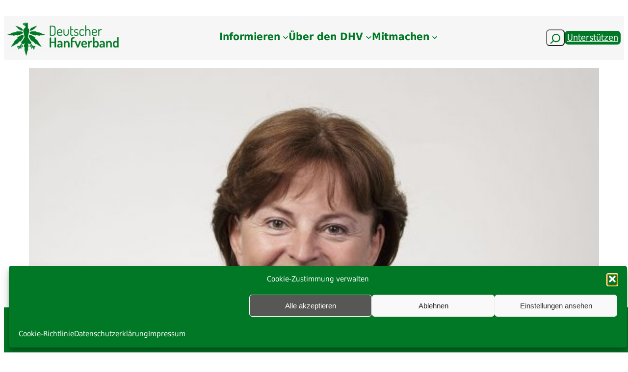

--- FILE ---
content_type: text/html; charset=UTF-8
request_url: https://hanfverband.de/kritik-am-vorstoss-des-cdu-wirtschaftsexperten-pfeiffer-zur-cannabis-regulierung
body_size: 77172
content:
<!DOCTYPE html>
<html dir="ltr" lang="de" prefix="og: https://ogp.me/ns#">
<head>
	<meta charset="UTF-8" />
	<meta name="viewport" content="width=device-width, initial-scale=1" />

		<!-- All in One SEO 4.9.3 - aioseo.com -->
		<title>Kritik am Vorstoß des CDU-Wirtschaftsexperten Pfeiffer zur Cannabis-Regulierung | Deutscher Hanfverband (DHV)</title>
	<meta name="description" content="Innerhalb, aber auch außerhalb der CDU gibt es Kritik an dem Legalisierungs-Vorstoß des wirtschaftspolitischen Sprechers der Union, Joachim Pfeiffer. Nicht nur die Drogenbeauftragte Marlene Mortler, auch der Bundesgesundheitsminister Herrmann Gröhe und der Vorsitzende der Christlich-Demokratischen Arbeitnehmerschaft (CDA) sprachen sich klar gegen eine Regulierung des bestehenden Schwarzmarkts für Cannabis aus. Auch im Internet gab es viele kritische Kommentare." />
	<meta name="robots" content="max-image-preview:large" />
	<meta name="author" content="Florian Rister"/>
	<link rel="canonical" href="https://hanfverband.de/kritik-am-vorstoss-des-cdu-wirtschaftsexperten-pfeiffer-zur-cannabis-regulierung" />
	<meta name="generator" content="All in One SEO (AIOSEO) 4.9.3" />

		<!-- Google tag (gtag.js) -->
<script type="text/plain" data-service="google-analytics" data-category="statistics" async data-cmplz-src="https://www.googletagmanager.com/gtag/js?id=G-ZLQ6YHTCVX"></script>
<script>
  window.dataLayer = window.dataLayer || [];
  function gtag(){dataLayer.push(arguments);}
  gtag('js', new Date());

  gtag('config', 'G-ZLQ6YHTCVX');
</script>
		<meta property="og:locale" content="de_DE" />
		<meta property="og:site_name" content="Deutscher Hanfverband (DHV) | Deine professionelle Stimme für eine vollständige Cannabislegalisierung" />
		<meta property="og:type" content="article" />
		<meta property="og:title" content="Kritik am Vorstoß des CDU-Wirtschaftsexperten Pfeiffer zur Cannabis-Regulierung | Deutscher Hanfverband (DHV)" />
		<meta property="og:description" content="Innerhalb, aber auch außerhalb der CDU gibt es Kritik an dem Legalisierungs-Vorstoß des wirtschaftspolitischen Sprechers der Union, Joachim Pfeiffer. Nicht nur die Drogenbeauftragte Marlene Mortler, auch der Bundesgesundheitsminister Herrmann Gröhe und der Vorsitzende der Christlich-Demokratischen Arbeitnehmerschaft (CDA) sprachen sich klar gegen eine Regulierung des bestehenden Schwarzmarkts für Cannabis aus. Auch im Internet gab es viele kritische Kommentare." />
		<meta property="og:url" content="https://hanfverband.de/kritik-am-vorstoss-des-cdu-wirtschaftsexperten-pfeiffer-zur-cannabis-regulierung" />
		<meta property="og:image" content="https://hanfverband.de/wp-content/uploads/2015/12/marlene_mortler_2012.jpg" />
		<meta property="og:image:secure_url" content="https://hanfverband.de/wp-content/uploads/2015/12/marlene_mortler_2012.jpg" />
		<meta property="og:image:width" content="1280" />
		<meta property="og:image:height" content="963" />
		<meta property="article:published_time" content="2015-05-15T12:26:15+00:00" />
		<meta property="article:modified_time" content="2024-11-07T14:26:17+00:00" />
		<meta property="article:publisher" content="https://www.facebook.com/hanfverband" />
		<meta name="twitter:card" content="summary_large_image" />
		<meta name="twitter:site" content="@hanfverband" />
		<meta name="twitter:title" content="Kritik am Vorstoß des CDU-Wirtschaftsexperten Pfeiffer zur Cannabis-Regulierung | Deutscher Hanfverband (DHV)" />
		<meta name="twitter:description" content="Innerhalb, aber auch außerhalb der CDU gibt es Kritik an dem Legalisierungs-Vorstoß des wirtschaftspolitischen Sprechers der Union, Joachim Pfeiffer. Nicht nur die Drogenbeauftragte Marlene Mortler, auch der Bundesgesundheitsminister Herrmann Gröhe und der Vorsitzende der Christlich-Demokratischen Arbeitnehmerschaft (CDA) sprachen sich klar gegen eine Regulierung des bestehenden Schwarzmarkts für Cannabis aus. Auch im Internet gab es viele kritische Kommentare." />
		<meta name="twitter:image" content="https://hanfverband.de/wp-content/uploads/2015/12/marlene_mortler_2012.jpg" />
		<script type="application/ld+json" class="aioseo-schema">
			{"@context":"https:\/\/schema.org","@graph":[{"@type":"BlogPosting","@id":"https:\/\/hanfverband.de\/kritik-am-vorstoss-des-cdu-wirtschaftsexperten-pfeiffer-zur-cannabis-regulierung#blogposting","name":"Kritik am Vorsto\u00df des CDU-Wirtschaftsexperten Pfeiffer zur Cannabis-Regulierung | Deutscher Hanfverband (DHV)","headline":"Kritik am Vorsto\u00df des CDU-Wirtschaftsexperten Pfeiffer zur Cannabis-Regulierung","author":{"@id":"https:\/\/hanfverband.de\/author\/florian-rister#author"},"publisher":{"@id":"https:\/\/hanfverband.de\/#organization"},"image":{"@type":"ImageObject","url":"https:\/\/hanfverband.de\/wp-content\/uploads\/2015\/12\/marlene_mortler_2012.jpg","width":1280,"height":963,"caption":"Foto von Henning Schacht; CC BY-SA 3.0 de http:\/\/commons.wikimedia.org\/wiki\/File:Marlene_Mortler_2012.jpg"},"datePublished":"2015-05-15T14:26:15+02:00","dateModified":"2024-11-07T15:26:17+01:00","inLanguage":"de-DE","commentCount":60,"mainEntityOfPage":{"@id":"https:\/\/hanfverband.de\/kritik-am-vorstoss-des-cdu-wirtschaftsexperten-pfeiffer-zur-cannabis-regulierung#webpage"},"isPartOf":{"@id":"https:\/\/hanfverband.de\/kritik-am-vorstoss-des-cdu-wirtschaftsexperten-pfeiffer-zur-cannabis-regulierung#webpage"},"articleSection":"Deutscher Hanfverband, Deutschland, Medienbericht, Mitmachen!, Stimmen gegen die Legalisierung, News"},{"@type":"BreadcrumbList","@id":"https:\/\/hanfverband.de\/kritik-am-vorstoss-des-cdu-wirtschaftsexperten-pfeiffer-zur-cannabis-regulierung#breadcrumblist","itemListElement":[{"@type":"ListItem","@id":"https:\/\/hanfverband.de#listItem","position":1,"name":"Zu Hause","item":"https:\/\/hanfverband.de","nextItem":{"@type":"ListItem","@id":"https:\/\/hanfverband.de\/category\/stimmen-gegen-die-legalisierung#listItem","name":"Stimmen gegen die Legalisierung"}},{"@type":"ListItem","@id":"https:\/\/hanfverband.de\/category\/stimmen-gegen-die-legalisierung#listItem","position":2,"name":"Stimmen gegen die Legalisierung","item":"https:\/\/hanfverband.de\/category\/stimmen-gegen-die-legalisierung","nextItem":{"@type":"ListItem","@id":"https:\/\/hanfverband.de\/kritik-am-vorstoss-des-cdu-wirtschaftsexperten-pfeiffer-zur-cannabis-regulierung#listItem","name":"Kritik am Vorsto\u00df des CDU-Wirtschaftsexperten Pfeiffer zur Cannabis-Regulierung"},"previousItem":{"@type":"ListItem","@id":"https:\/\/hanfverband.de#listItem","name":"Zu Hause"}},{"@type":"ListItem","@id":"https:\/\/hanfverband.de\/kritik-am-vorstoss-des-cdu-wirtschaftsexperten-pfeiffer-zur-cannabis-regulierung#listItem","position":3,"name":"Kritik am Vorsto\u00df des CDU-Wirtschaftsexperten Pfeiffer zur Cannabis-Regulierung","previousItem":{"@type":"ListItem","@id":"https:\/\/hanfverband.de\/category\/stimmen-gegen-die-legalisierung#listItem","name":"Stimmen gegen die Legalisierung"}}]},{"@type":"Organization","@id":"https:\/\/hanfverband.de\/#organization","name":"Deutscher Hanfverband","description":"Der DHV strebt eine legale, verbraucherfreundliche Marktregelung f\u00fcr das Genussmittel Cannabis an \u2013 von der Produktion \u00fcber den Verkauf unter klaren Jugendschutzauflagen bis zum Eigenanbau. Die Diskriminierung und Verfolgung von Cannabiskonsumenten wollen wir beenden. Au\u00dferdem setzen wir uns f\u00fcr bessere Bedingungen bei der Nutzung von Cannabis als Medizin ein.","url":"https:\/\/hanfverband.de\/","email":"kontakt@hanfverband.de","telephone":"+493044716653","logo":{"@type":"ImageObject","url":"https:\/\/hanfverband.de\/wp-content\/uploads\/2021\/03\/logo_hp_artikel.png","@id":"https:\/\/hanfverband.de\/kritik-am-vorstoss-des-cdu-wirtschaftsexperten-pfeiffer-zur-cannabis-regulierung\/#organizationLogo","width":960,"height":540,"caption":"logo_hp_artikel"},"image":{"@id":"https:\/\/hanfverband.de\/kritik-am-vorstoss-des-cdu-wirtschaftsexperten-pfeiffer-zur-cannabis-regulierung\/#organizationLogo"},"sameAs":["https:\/\/www.instagram.com\/deutscher.hanfverband\/","https:\/\/youtube.com\/user\/DeutscherHanfverband"]},{"@type":"Person","@id":"https:\/\/hanfverband.de\/author\/florian-rister#author","url":"https:\/\/hanfverband.de\/author\/florian-rister","name":"Florian Rister"},{"@type":"WebPage","@id":"https:\/\/hanfverband.de\/kritik-am-vorstoss-des-cdu-wirtschaftsexperten-pfeiffer-zur-cannabis-regulierung#webpage","url":"https:\/\/hanfverband.de\/kritik-am-vorstoss-des-cdu-wirtschaftsexperten-pfeiffer-zur-cannabis-regulierung","name":"Kritik am Vorsto\u00df des CDU-Wirtschaftsexperten Pfeiffer zur Cannabis-Regulierung | Deutscher Hanfverband (DHV)","description":"Innerhalb, aber auch au\u00dferhalb der CDU gibt es Kritik an dem Legalisierungs-Vorsto\u00df des wirtschaftspolitischen Sprechers der Union, Joachim Pfeiffer. Nicht nur die Drogenbeauftragte Marlene Mortler, auch der Bundesgesundheitsminister Herrmann Gr\u00f6he und der Vorsitzende der Christlich-Demokratischen Arbeitnehmerschaft (CDA) sprachen sich klar gegen eine Regulierung des bestehenden Schwarzmarkts f\u00fcr Cannabis aus. Auch im Internet gab es viele kritische Kommentare.","inLanguage":"de-DE","isPartOf":{"@id":"https:\/\/hanfverband.de\/#website"},"breadcrumb":{"@id":"https:\/\/hanfverband.de\/kritik-am-vorstoss-des-cdu-wirtschaftsexperten-pfeiffer-zur-cannabis-regulierung#breadcrumblist"},"author":{"@id":"https:\/\/hanfverband.de\/author\/florian-rister#author"},"creator":{"@id":"https:\/\/hanfverband.de\/author\/florian-rister#author"},"image":{"@type":"ImageObject","url":"https:\/\/hanfverband.de\/wp-content\/uploads\/2015\/12\/marlene_mortler_2012.jpg","@id":"https:\/\/hanfverband.de\/kritik-am-vorstoss-des-cdu-wirtschaftsexperten-pfeiffer-zur-cannabis-regulierung\/#mainImage","width":1280,"height":963,"caption":"Foto von Henning Schacht; CC BY-SA 3.0 de http:\/\/commons.wikimedia.org\/wiki\/File:Marlene_Mortler_2012.jpg"},"primaryImageOfPage":{"@id":"https:\/\/hanfverband.de\/kritik-am-vorstoss-des-cdu-wirtschaftsexperten-pfeiffer-zur-cannabis-regulierung#mainImage"},"datePublished":"2015-05-15T14:26:15+02:00","dateModified":"2024-11-07T15:26:17+01:00"},{"@type":"WebSite","@id":"https:\/\/hanfverband.de\/#website","url":"https:\/\/hanfverband.de\/","name":"Deutscher Hanfverband (DHV)","alternateName":"Webseite DHV","description":"Deine professionelle Stimme f\u00fcr eine vollst\u00e4ndige Cannabislegalisierung","inLanguage":"de-DE","publisher":{"@id":"https:\/\/hanfverband.de\/#organization"}}]}
		</script>
		<!-- All in One SEO -->


<link rel='dns-prefetch' href='//cdn.jsdelivr.net' />
<link rel='dns-prefetch' href='//vjs.zencdn.net' />
<link rel="alternate" type="application/rss+xml" title="Deutscher Hanfverband (DHV) &raquo; Feed" href="https://hanfverband.de/feed" />
<link rel="alternate" type="application/rss+xml" title="Deutscher Hanfverband (DHV) &raquo; Kommentar-Feed" href="https://hanfverband.de/comments/feed" />
<link rel="alternate" type="application/rss+xml" title="Deutscher Hanfverband (DHV) &raquo; Kommentar-Feed zu Kritik am Vorstoß des CDU-Wirtschaftsexperten Pfeiffer zur Cannabis-Regulierung" href="https://hanfverband.de/kritik-am-vorstoss-des-cdu-wirtschaftsexperten-pfeiffer-zur-cannabis-regulierung/feed" />
<link rel="alternate" title="oEmbed (JSON)" type="application/json+oembed" href="https://hanfverband.de/wp-json/oembed/1.0/embed?url=https%3A%2F%2Fhanfverband.de%2Fkritik-am-vorstoss-des-cdu-wirtschaftsexperten-pfeiffer-zur-cannabis-regulierung" />
<link rel="alternate" title="oEmbed (XML)" type="text/xml+oembed" href="https://hanfverband.de/wp-json/oembed/1.0/embed?url=https%3A%2F%2Fhanfverband.de%2Fkritik-am-vorstoss-des-cdu-wirtschaftsexperten-pfeiffer-zur-cannabis-regulierung&#038;format=xml" />
        <script type="text/javascript">
        (function() {
            document.addEventListener('DOMContentLoaded', function() {
                var containers = document.querySelectorAll('.wp-lightbox-container');

                for (var i = 0; i < containers.length; i++) {
                    var container = containers[i];

                    var wpElements = container.querySelectorAll('[data-wp-on], [data-wp-interactive], [data-wp-init], [data-wp-context], img, button');

                    for (var j = 0; j < wpElements.length; j++) {
                        var el = wpElements[j];
                        var attributes = el.attributes;

                        for (var k = attributes.length - 1; k >= 0; k--) {
                            var attr = attributes[k];
                            if (attr.name.indexOf('data-wp-') === 0) {
                                el.removeAttribute(attr.name);
                            }
                        }
                    }

                    var buttons = container.querySelectorAll('button');
                    for (var j = 0; j < buttons.length; j++) {
                        buttons[j].remove();
                    }
                }

                var allWpImages = document.querySelectorAll('img[data-wp-on], img[data-wp-interactive], img[data-wp-init]');
                for (var i = 0; i < allWpImages.length; i++) {
                    var img = allWpImages[i];
                    var attributes = img.attributes;

                    for (var j = attributes.length - 1; j >= 0; j--) {
                        var attr = attributes[j];
                        if (attr.name.indexOf('data-wp-') === 0) {
                            img.removeAttribute(attr.name);
                        }
                    }
                }

                var standaloneButtons = document.querySelectorAll('button.lightbox-trigger, button[data-wp-on], button[data-wp-interactive]');
                for (var i = 0; i < standaloneButtons.length; i++) {
                    standaloneButtons[i].remove();
                }
            });

            document.addEventListener('click', function(e) {
                var target = e.target;

                if (target.hasAttribute('data-wp-on') ||
                    target.hasAttribute('data-wp-interactive') ||
                    target.classList.contains('lightbox-trigger') ||
                    target.hasAttribute('data-wp-init')) {
                    e.preventDefault();
                    e.stopPropagation();
                    e.stopImmediatePropagation();
                    return false;
                }

                if (target.tagName === 'FIGURE' && target.classList.contains('wp-lightbox-container')) {
                    e.preventDefault();
                    e.stopPropagation();
                    e.stopImmediatePropagation();
                    return false;
                }

                if (target.tagName === 'A' && target.querySelector('img[data-wp-on], img[data-wp-interactive]')) {
                    e.preventDefault();
                    e.stopPropagation();
                    e.stopImmediatePropagation();
                    return false;
                }
            }, true);
        })();
        </script>
        <style id='wp-img-auto-sizes-contain-inline-css'>
img:is([sizes=auto i],[sizes^="auto," i]){contain-intrinsic-size:3000px 1500px}
/*# sourceURL=wp-img-auto-sizes-contain-inline-css */
</style>
<style id='wp-block-group-inline-css'>
.wp-block-group{box-sizing:border-box}:where(.wp-block-group.wp-block-group-is-layout-constrained){position:relative}
/*# sourceURL=https://hanfverband.de/wp-includes/blocks/group/style.min.css */
</style>
<style id='wp-block-site-logo-inline-css'>
.wp-block-site-logo{box-sizing:border-box;line-height:0}.wp-block-site-logo a{display:inline-block;line-height:0}.wp-block-site-logo.is-default-size img{height:auto;width:120px}.wp-block-site-logo img{height:auto;max-width:100%}.wp-block-site-logo a,.wp-block-site-logo img{border-radius:inherit}.wp-block-site-logo.aligncenter{margin-left:auto;margin-right:auto;text-align:center}:root :where(.wp-block-site-logo.is-style-rounded){border-radius:9999px}
/*# sourceURL=https://hanfverband.de/wp-includes/blocks/site-logo/style.min.css */
</style>
<style id='wp-block-navigation-link-inline-css'>
.wp-block-navigation .wp-block-navigation-item__label{overflow-wrap:break-word}.wp-block-navigation .wp-block-navigation-item__description{display:none}.link-ui-tools{outline:1px solid #f0f0f0;padding:8px}.link-ui-block-inserter{padding-top:8px}.link-ui-block-inserter__back{margin-left:8px;text-transform:uppercase}
/*# sourceURL=https://hanfverband.de/wp-includes/blocks/navigation-link/style.min.css */
</style>
<link rel='stylesheet' id='wp-block-navigation-css' href='https://hanfverband.de/wp-includes/blocks/navigation/style.min.css?ver=6.9' media='all' />
<style id='wp-block-search-inline-css'>
.wp-block-search__button{margin-left:10px;word-break:normal}.wp-block-search__button.has-icon{line-height:0}.wp-block-search__button svg{height:1.25em;min-height:24px;min-width:24px;width:1.25em;fill:currentColor;vertical-align:text-bottom}:where(.wp-block-search__button){border:1px solid #ccc;padding:6px 10px}.wp-block-search__inside-wrapper{display:flex;flex:auto;flex-wrap:nowrap;max-width:100%}.wp-block-search__label{width:100%}.wp-block-search.wp-block-search__button-only .wp-block-search__button{box-sizing:border-box;display:flex;flex-shrink:0;justify-content:center;margin-left:0;max-width:100%}.wp-block-search.wp-block-search__button-only .wp-block-search__inside-wrapper{min-width:0!important;transition-property:width}.wp-block-search.wp-block-search__button-only .wp-block-search__input{flex-basis:100%;transition-duration:.3s}.wp-block-search.wp-block-search__button-only.wp-block-search__searchfield-hidden,.wp-block-search.wp-block-search__button-only.wp-block-search__searchfield-hidden .wp-block-search__inside-wrapper{overflow:hidden}.wp-block-search.wp-block-search__button-only.wp-block-search__searchfield-hidden .wp-block-search__input{border-left-width:0!important;border-right-width:0!important;flex-basis:0;flex-grow:0;margin:0;min-width:0!important;padding-left:0!important;padding-right:0!important;width:0!important}:where(.wp-block-search__input){appearance:none;border:1px solid #949494;flex-grow:1;font-family:inherit;font-size:inherit;font-style:inherit;font-weight:inherit;letter-spacing:inherit;line-height:inherit;margin-left:0;margin-right:0;min-width:3rem;padding:8px;text-decoration:unset!important;text-transform:inherit}:where(.wp-block-search__button-inside .wp-block-search__inside-wrapper){background-color:#fff;border:1px solid #949494;box-sizing:border-box;padding:4px}:where(.wp-block-search__button-inside .wp-block-search__inside-wrapper) .wp-block-search__input{border:none;border-radius:0;padding:0 4px}:where(.wp-block-search__button-inside .wp-block-search__inside-wrapper) .wp-block-search__input:focus{outline:none}:where(.wp-block-search__button-inside .wp-block-search__inside-wrapper) :where(.wp-block-search__button){padding:4px 8px}.wp-block-search.aligncenter .wp-block-search__inside-wrapper{margin:auto}.wp-block[data-align=right] .wp-block-search.wp-block-search__button-only .wp-block-search__inside-wrapper{float:right}
/*# sourceURL=https://hanfverband.de/wp-includes/blocks/search/style.min.css */
</style>
<style id='wp-block-button-inline-css'>
.wp-block-button__link{align-content:center;box-sizing:border-box;cursor:pointer;display:inline-block;height:100%;text-align:center;word-break:break-word}.wp-block-button__link.aligncenter{text-align:center}.wp-block-button__link.alignright{text-align:right}:where(.wp-block-button__link){border-radius:9999px;box-shadow:none;padding:calc(.667em + 2px) calc(1.333em + 2px);text-decoration:none}.wp-block-button[style*=text-decoration] .wp-block-button__link{text-decoration:inherit}.wp-block-buttons>.wp-block-button.has-custom-width{max-width:none}.wp-block-buttons>.wp-block-button.has-custom-width .wp-block-button__link{width:100%}.wp-block-buttons>.wp-block-button.has-custom-font-size .wp-block-button__link{font-size:inherit}.wp-block-buttons>.wp-block-button.wp-block-button__width-25{width:calc(25% - var(--wp--style--block-gap, .5em)*.75)}.wp-block-buttons>.wp-block-button.wp-block-button__width-50{width:calc(50% - var(--wp--style--block-gap, .5em)*.5)}.wp-block-buttons>.wp-block-button.wp-block-button__width-75{width:calc(75% - var(--wp--style--block-gap, .5em)*.25)}.wp-block-buttons>.wp-block-button.wp-block-button__width-100{flex-basis:100%;width:100%}.wp-block-buttons.is-vertical>.wp-block-button.wp-block-button__width-25{width:25%}.wp-block-buttons.is-vertical>.wp-block-button.wp-block-button__width-50{width:50%}.wp-block-buttons.is-vertical>.wp-block-button.wp-block-button__width-75{width:75%}.wp-block-button.is-style-squared,.wp-block-button__link.wp-block-button.is-style-squared{border-radius:0}.wp-block-button.no-border-radius,.wp-block-button__link.no-border-radius{border-radius:0!important}:root :where(.wp-block-button .wp-block-button__link.is-style-outline),:root :where(.wp-block-button.is-style-outline>.wp-block-button__link){border:2px solid;padding:.667em 1.333em}:root :where(.wp-block-button .wp-block-button__link.is-style-outline:not(.has-text-color)),:root :where(.wp-block-button.is-style-outline>.wp-block-button__link:not(.has-text-color)){color:currentColor}:root :where(.wp-block-button .wp-block-button__link.is-style-outline:not(.has-background)),:root :where(.wp-block-button.is-style-outline>.wp-block-button__link:not(.has-background)){background-color:initial;background-image:none}
/*# sourceURL=https://hanfverband.de/wp-includes/blocks/button/style.min.css */
</style>
<style id='wp-block-buttons-inline-css'>
.wp-block-buttons{box-sizing:border-box}.wp-block-buttons.is-vertical{flex-direction:column}.wp-block-buttons.is-vertical>.wp-block-button:last-child{margin-bottom:0}.wp-block-buttons>.wp-block-button{display:inline-block;margin:0}.wp-block-buttons.is-content-justification-left{justify-content:flex-start}.wp-block-buttons.is-content-justification-left.is-vertical{align-items:flex-start}.wp-block-buttons.is-content-justification-center{justify-content:center}.wp-block-buttons.is-content-justification-center.is-vertical{align-items:center}.wp-block-buttons.is-content-justification-right{justify-content:flex-end}.wp-block-buttons.is-content-justification-right.is-vertical{align-items:flex-end}.wp-block-buttons.is-content-justification-space-between{justify-content:space-between}.wp-block-buttons.aligncenter{text-align:center}.wp-block-buttons:not(.is-content-justification-space-between,.is-content-justification-right,.is-content-justification-left,.is-content-justification-center) .wp-block-button.aligncenter{margin-left:auto;margin-right:auto;width:100%}.wp-block-buttons[style*=text-decoration] .wp-block-button,.wp-block-buttons[style*=text-decoration] .wp-block-button__link{text-decoration:inherit}.wp-block-buttons.has-custom-font-size .wp-block-button__link{font-size:inherit}.wp-block-buttons .wp-block-button__link{width:100%}.wp-block-button.aligncenter{text-align:center}
/*# sourceURL=https://hanfverband.de/wp-includes/blocks/buttons/style.min.css */
</style>
<link rel='stylesheet' id='wp-components-css' href='https://hanfverband.de/wp-includes/css/dist/components/style.min.css?ver=6.9' media='all' />
<link rel='stylesheet' id='wp-preferences-css' href='https://hanfverband.de/wp-includes/css/dist/preferences/style.min.css?ver=6.9' media='all' />
<link rel='stylesheet' id='wp-block-editor-css' href='https://hanfverband.de/wp-includes/css/dist/block-editor/style.min.css?ver=6.9' media='all' />
<link rel='stylesheet' id='wp-reusable-blocks-css' href='https://hanfverband.de/wp-includes/css/dist/reusable-blocks/style.min.css?ver=6.9' media='all' />
<link rel='stylesheet' id='wp-patterns-css' href='https://hanfverband.de/wp-includes/css/dist/patterns/style.min.css?ver=6.9' media='all' />
<link rel='stylesheet' id='wp-editor-css' href='https://hanfverband.de/wp-includes/css/dist/editor/style.min.css?ver=6.9' media='all' />
<link rel='stylesheet' id='sticky_block-css-css' href='https://hanfverband.de/wp-content/plugins/sticky-block/dist/blocks.style.build.css?ver=1.11.1' media='all' />
<style id='wp-block-paragraph-inline-css'>
.is-small-text{font-size:.875em}.is-regular-text{font-size:1em}.is-large-text{font-size:2.25em}.is-larger-text{font-size:3em}.has-drop-cap:not(:focus):first-letter{float:left;font-size:8.4em;font-style:normal;font-weight:100;line-height:.68;margin:.05em .1em 0 0;text-transform:uppercase}body.rtl .has-drop-cap:not(:focus):first-letter{float:none;margin-left:.1em}p.has-drop-cap.has-background{overflow:hidden}:root :where(p.has-background){padding:1.25em 2.375em}:where(p.has-text-color:not(.has-link-color)) a{color:inherit}p.has-text-align-left[style*="writing-mode:vertical-lr"],p.has-text-align-right[style*="writing-mode:vertical-rl"]{rotate:180deg}
/*# sourceURL=https://hanfverband.de/wp-includes/blocks/paragraph/style.min.css */
</style>
<style id='wp-block-post-featured-image-inline-css'>
.wp-block-post-featured-image{margin-left:0;margin-right:0}.wp-block-post-featured-image a{display:block;height:100%}.wp-block-post-featured-image :where(img){box-sizing:border-box;height:auto;max-width:100%;vertical-align:bottom;width:100%}.wp-block-post-featured-image.alignfull img,.wp-block-post-featured-image.alignwide img{width:100%}.wp-block-post-featured-image .wp-block-post-featured-image__overlay.has-background-dim{background-color:#000;inset:0;position:absolute}.wp-block-post-featured-image{position:relative}.wp-block-post-featured-image .wp-block-post-featured-image__overlay.has-background-gradient{background-color:initial}.wp-block-post-featured-image .wp-block-post-featured-image__overlay.has-background-dim-0{opacity:0}.wp-block-post-featured-image .wp-block-post-featured-image__overlay.has-background-dim-10{opacity:.1}.wp-block-post-featured-image .wp-block-post-featured-image__overlay.has-background-dim-20{opacity:.2}.wp-block-post-featured-image .wp-block-post-featured-image__overlay.has-background-dim-30{opacity:.3}.wp-block-post-featured-image .wp-block-post-featured-image__overlay.has-background-dim-40{opacity:.4}.wp-block-post-featured-image .wp-block-post-featured-image__overlay.has-background-dim-50{opacity:.5}.wp-block-post-featured-image .wp-block-post-featured-image__overlay.has-background-dim-60{opacity:.6}.wp-block-post-featured-image .wp-block-post-featured-image__overlay.has-background-dim-70{opacity:.7}.wp-block-post-featured-image .wp-block-post-featured-image__overlay.has-background-dim-80{opacity:.8}.wp-block-post-featured-image .wp-block-post-featured-image__overlay.has-background-dim-90{opacity:.9}.wp-block-post-featured-image .wp-block-post-featured-image__overlay.has-background-dim-100{opacity:1}.wp-block-post-featured-image:where(.alignleft,.alignright){width:100%}
/*# sourceURL=https://hanfverband.de/wp-includes/blocks/post-featured-image/style.min.css */
</style>
<style id='wp-block-post-date-inline-css'>
.wp-block-post-date{box-sizing:border-box}
/*# sourceURL=https://hanfverband.de/wp-includes/blocks/post-date/style.min.css */
</style>
<style id='wp-block-post-terms-inline-css'>
.wp-block-post-terms{box-sizing:border-box}.wp-block-post-terms .wp-block-post-terms__separator{white-space:pre-wrap}
/*# sourceURL=https://hanfverband.de/wp-includes/blocks/post-terms/style.min.css */
</style>
<style id='wp-block-post-author-inline-css'>
.wp-block-post-author{box-sizing:border-box;display:flex;flex-wrap:wrap}.wp-block-post-author__byline{font-size:.5em;margin-bottom:0;margin-top:0;width:100%}.wp-block-post-author__avatar{margin-right:1em}.wp-block-post-author__bio{font-size:.7em;margin-bottom:.7em}.wp-block-post-author__content{flex-basis:0;flex-grow:1}.wp-block-post-author__name{margin:0}
/*# sourceURL=https://hanfverband.de/wp-includes/blocks/post-author/style.min.css */
</style>
<style id='wp-block-post-title-inline-css'>
.wp-block-post-title{box-sizing:border-box;word-break:break-word}.wp-block-post-title :where(a){display:inline-block;font-family:inherit;font-size:inherit;font-style:inherit;font-weight:inherit;letter-spacing:inherit;line-height:inherit;text-decoration:inherit}
/*# sourceURL=https://hanfverband.de/wp-includes/blocks/post-title/style.min.css */
</style>
<style id='wp-block-quote-inline-css'>
.wp-block-quote{box-sizing:border-box;overflow-wrap:break-word}.wp-block-quote.is-large:where(:not(.is-style-plain)),.wp-block-quote.is-style-large:where(:not(.is-style-plain)){margin-bottom:1em;padding:0 1em}.wp-block-quote.is-large:where(:not(.is-style-plain)) p,.wp-block-quote.is-style-large:where(:not(.is-style-plain)) p{font-size:1.5em;font-style:italic;line-height:1.6}.wp-block-quote.is-large:where(:not(.is-style-plain)) cite,.wp-block-quote.is-large:where(:not(.is-style-plain)) footer,.wp-block-quote.is-style-large:where(:not(.is-style-plain)) cite,.wp-block-quote.is-style-large:where(:not(.is-style-plain)) footer{font-size:1.125em;text-align:right}.wp-block-quote>cite{display:block}
/*# sourceURL=https://hanfverband.de/wp-includes/blocks/quote/style.min.css */
</style>
<style id='wp-block-post-content-inline-css'>
.wp-block-post-content{display:flow-root}
/*# sourceURL=https://hanfverband.de/wp-includes/blocks/post-content/style.min.css */
</style>
<style id='wp-block-separator-inline-css'>
@charset "UTF-8";.wp-block-separator{border:none;border-top:2px solid}:root :where(.wp-block-separator.is-style-dots){height:auto;line-height:1;text-align:center}:root :where(.wp-block-separator.is-style-dots):before{color:currentColor;content:"···";font-family:serif;font-size:1.5em;letter-spacing:2em;padding-left:2em}.wp-block-separator.is-style-dots{background:none!important;border:none!important}
/*# sourceURL=https://hanfverband.de/wp-includes/blocks/separator/style.min.css */
</style>
<style id='wp-block-heading-inline-css'>
h1:where(.wp-block-heading).has-background,h2:where(.wp-block-heading).has-background,h3:where(.wp-block-heading).has-background,h4:where(.wp-block-heading).has-background,h5:where(.wp-block-heading).has-background,h6:where(.wp-block-heading).has-background{padding:1.25em 2.375em}h1.has-text-align-left[style*=writing-mode]:where([style*=vertical-lr]),h1.has-text-align-right[style*=writing-mode]:where([style*=vertical-rl]),h2.has-text-align-left[style*=writing-mode]:where([style*=vertical-lr]),h2.has-text-align-right[style*=writing-mode]:where([style*=vertical-rl]),h3.has-text-align-left[style*=writing-mode]:where([style*=vertical-lr]),h3.has-text-align-right[style*=writing-mode]:where([style*=vertical-rl]),h4.has-text-align-left[style*=writing-mode]:where([style*=vertical-lr]),h4.has-text-align-right[style*=writing-mode]:where([style*=vertical-rl]),h5.has-text-align-left[style*=writing-mode]:where([style*=vertical-lr]),h5.has-text-align-right[style*=writing-mode]:where([style*=vertical-rl]),h6.has-text-align-left[style*=writing-mode]:where([style*=vertical-lr]),h6.has-text-align-right[style*=writing-mode]:where([style*=vertical-rl]){rotate:180deg}
/*# sourceURL=https://hanfverband.de/wp-includes/blocks/heading/style.min.css */
</style>
<style id='wp-block-avatar-inline-css'>
.wp-block-avatar{line-height:0}.wp-block-avatar,.wp-block-avatar img{box-sizing:border-box}.wp-block-avatar.aligncenter{text-align:center}
/*# sourceURL=https://hanfverband.de/wp-includes/blocks/avatar/style.min.css */
</style>
<style id='wp-block-comment-author-name-inline-css'>
.wp-block-comment-author-name{box-sizing:border-box}
/*# sourceURL=https://hanfverband.de/wp-includes/blocks/comment-author-name/style.min.css */
</style>
<style id='wp-block-comment-date-inline-css'>
.wp-block-comment-date{box-sizing:border-box}
/*# sourceURL=https://hanfverband.de/wp-includes/blocks/comment-date/style.min.css */
</style>
<style id='wp-block-comment-content-inline-css'>
.comment-awaiting-moderation{display:block;font-size:.875em;line-height:1.5}.wp-block-comment-content{box-sizing:border-box}
/*# sourceURL=https://hanfverband.de/wp-includes/blocks/comment-content/style.min.css */
</style>
<style id='wp-block-comment-reply-link-inline-css'>
.wp-block-comment-reply-link{box-sizing:border-box}
/*# sourceURL=https://hanfverband.de/wp-includes/blocks/comment-reply-link/style.min.css */
</style>
<style id='wp-block-columns-inline-css'>
.wp-block-columns{box-sizing:border-box;display:flex;flex-wrap:wrap!important}@media (min-width:782px){.wp-block-columns{flex-wrap:nowrap!important}}.wp-block-columns{align-items:normal!important}.wp-block-columns.are-vertically-aligned-top{align-items:flex-start}.wp-block-columns.are-vertically-aligned-center{align-items:center}.wp-block-columns.are-vertically-aligned-bottom{align-items:flex-end}@media (max-width:781px){.wp-block-columns:not(.is-not-stacked-on-mobile)>.wp-block-column{flex-basis:100%!important}}@media (min-width:782px){.wp-block-columns:not(.is-not-stacked-on-mobile)>.wp-block-column{flex-basis:0;flex-grow:1}.wp-block-columns:not(.is-not-stacked-on-mobile)>.wp-block-column[style*=flex-basis]{flex-grow:0}}.wp-block-columns.is-not-stacked-on-mobile{flex-wrap:nowrap!important}.wp-block-columns.is-not-stacked-on-mobile>.wp-block-column{flex-basis:0;flex-grow:1}.wp-block-columns.is-not-stacked-on-mobile>.wp-block-column[style*=flex-basis]{flex-grow:0}:where(.wp-block-columns){margin-bottom:1.75em}:where(.wp-block-columns.has-background){padding:1.25em 2.375em}.wp-block-column{flex-grow:1;min-width:0;overflow-wrap:break-word;word-break:break-word}.wp-block-column.is-vertically-aligned-top{align-self:flex-start}.wp-block-column.is-vertically-aligned-center{align-self:center}.wp-block-column.is-vertically-aligned-bottom{align-self:flex-end}.wp-block-column.is-vertically-aligned-stretch{align-self:stretch}.wp-block-column.is-vertically-aligned-bottom,.wp-block-column.is-vertically-aligned-center,.wp-block-column.is-vertically-aligned-top{width:100%}
/*# sourceURL=https://hanfverband.de/wp-includes/blocks/columns/style.min.css */
</style>
<style id='wp-block-comment-template-inline-css'>
.wp-block-comment-template{box-sizing:border-box;list-style:none;margin-bottom:0;max-width:100%;padding:0}.wp-block-comment-template li{clear:both}.wp-block-comment-template ol{list-style:none;margin-bottom:0;max-width:100%;padding-left:2rem}.wp-block-comment-template.alignleft{float:left}.wp-block-comment-template.aligncenter{margin-left:auto;margin-right:auto;width:fit-content}.wp-block-comment-template.alignright{float:right}
/*# sourceURL=https://hanfverband.de/wp-includes/blocks/comment-template/style.min.css */
</style>
<style id='wp-block-post-comments-form-inline-css'>
:where(.wp-block-post-comments-form input:not([type=submit])),:where(.wp-block-post-comments-form textarea){border:1px solid #949494;font-family:inherit;font-size:1em}:where(.wp-block-post-comments-form input:where(:not([type=submit]):not([type=checkbox]))),:where(.wp-block-post-comments-form textarea){padding:calc(.667em + 2px)}.wp-block-post-comments-form{box-sizing:border-box}.wp-block-post-comments-form[style*=font-weight] :where(.comment-reply-title){font-weight:inherit}.wp-block-post-comments-form[style*=font-family] :where(.comment-reply-title){font-family:inherit}.wp-block-post-comments-form[class*=-font-size] :where(.comment-reply-title),.wp-block-post-comments-form[style*=font-size] :where(.comment-reply-title){font-size:inherit}.wp-block-post-comments-form[style*=line-height] :where(.comment-reply-title){line-height:inherit}.wp-block-post-comments-form[style*=font-style] :where(.comment-reply-title){font-style:inherit}.wp-block-post-comments-form[style*=letter-spacing] :where(.comment-reply-title){letter-spacing:inherit}.wp-block-post-comments-form :where(input[type=submit]){box-shadow:none;cursor:pointer;display:inline-block;overflow-wrap:break-word;text-align:center}.wp-block-post-comments-form .comment-form input:not([type=submit]):not([type=checkbox]):not([type=hidden]),.wp-block-post-comments-form .comment-form textarea{box-sizing:border-box;display:block;width:100%}.wp-block-post-comments-form .comment-form-author label,.wp-block-post-comments-form .comment-form-email label,.wp-block-post-comments-form .comment-form-url label{display:block;margin-bottom:.25em}.wp-block-post-comments-form .comment-form-cookies-consent{display:flex;gap:.25em}.wp-block-post-comments-form .comment-form-cookies-consent #wp-comment-cookies-consent{margin-top:.35em}.wp-block-post-comments-form .comment-reply-title{margin-bottom:0}.wp-block-post-comments-form .comment-reply-title :where(small){font-size:var(--wp--preset--font-size--medium,smaller);margin-left:.5em}
/*# sourceURL=https://hanfverband.de/wp-includes/blocks/post-comments-form/style.min.css */
</style>
<style id='wp-block-comments-inline-css'>
.wp-block-post-comments{box-sizing:border-box}.wp-block-post-comments .alignleft{float:left}.wp-block-post-comments .alignright{float:right}.wp-block-post-comments .navigation:after{clear:both;content:"";display:table}.wp-block-post-comments .commentlist{clear:both;list-style:none;margin:0;padding:0}.wp-block-post-comments .commentlist .comment{min-height:2.25em;padding-left:3.25em}.wp-block-post-comments .commentlist .comment p{font-size:1em;line-height:1.8;margin:1em 0}.wp-block-post-comments .commentlist .children{list-style:none;margin:0;padding:0}.wp-block-post-comments .comment-author{line-height:1.5}.wp-block-post-comments .comment-author .avatar{border-radius:1.5em;display:block;float:left;height:2.5em;margin-right:.75em;margin-top:.5em;width:2.5em}.wp-block-post-comments .comment-author cite{font-style:normal}.wp-block-post-comments .comment-meta{font-size:.875em;line-height:1.5}.wp-block-post-comments .comment-meta b{font-weight:400}.wp-block-post-comments .comment-meta .comment-awaiting-moderation{display:block;margin-bottom:1em;margin-top:1em}.wp-block-post-comments .comment-body .commentmetadata{font-size:.875em}.wp-block-post-comments .comment-form-author label,.wp-block-post-comments .comment-form-comment label,.wp-block-post-comments .comment-form-email label,.wp-block-post-comments .comment-form-url label{display:block;margin-bottom:.25em}.wp-block-post-comments .comment-form input:not([type=submit]):not([type=checkbox]),.wp-block-post-comments .comment-form textarea{box-sizing:border-box;display:block;width:100%}.wp-block-post-comments .comment-form-cookies-consent{display:flex;gap:.25em}.wp-block-post-comments .comment-form-cookies-consent #wp-comment-cookies-consent{margin-top:.35em}.wp-block-post-comments .comment-reply-title{margin-bottom:0}.wp-block-post-comments .comment-reply-title :where(small){font-size:var(--wp--preset--font-size--medium,smaller);margin-left:.5em}.wp-block-post-comments .reply{font-size:.875em;margin-bottom:1.4em}.wp-block-post-comments input:not([type=submit]),.wp-block-post-comments textarea{border:1px solid #949494;font-family:inherit;font-size:1em}.wp-block-post-comments input:not([type=submit]):not([type=checkbox]),.wp-block-post-comments textarea{padding:calc(.667em + 2px)}:where(.wp-block-post-comments input[type=submit]){border:none}.wp-block-comments{box-sizing:border-box}
/*# sourceURL=https://hanfverband.de/wp-includes/blocks/comments/style.min.css */
</style>
<style id='wp-block-image-inline-css'>
.wp-block-image>a,.wp-block-image>figure>a{display:inline-block}.wp-block-image img{box-sizing:border-box;height:auto;max-width:100%;vertical-align:bottom}@media not (prefers-reduced-motion){.wp-block-image img.hide{visibility:hidden}.wp-block-image img.show{animation:show-content-image .4s}}.wp-block-image[style*=border-radius] img,.wp-block-image[style*=border-radius]>a{border-radius:inherit}.wp-block-image.has-custom-border img{box-sizing:border-box}.wp-block-image.aligncenter{text-align:center}.wp-block-image.alignfull>a,.wp-block-image.alignwide>a{width:100%}.wp-block-image.alignfull img,.wp-block-image.alignwide img{height:auto;width:100%}.wp-block-image .aligncenter,.wp-block-image .alignleft,.wp-block-image .alignright,.wp-block-image.aligncenter,.wp-block-image.alignleft,.wp-block-image.alignright{display:table}.wp-block-image .aligncenter>figcaption,.wp-block-image .alignleft>figcaption,.wp-block-image .alignright>figcaption,.wp-block-image.aligncenter>figcaption,.wp-block-image.alignleft>figcaption,.wp-block-image.alignright>figcaption{caption-side:bottom;display:table-caption}.wp-block-image .alignleft{float:left;margin:.5em 1em .5em 0}.wp-block-image .alignright{float:right;margin:.5em 0 .5em 1em}.wp-block-image .aligncenter{margin-left:auto;margin-right:auto}.wp-block-image :where(figcaption){margin-bottom:1em;margin-top:.5em}.wp-block-image.is-style-circle-mask img{border-radius:9999px}@supports ((-webkit-mask-image:none) or (mask-image:none)) or (-webkit-mask-image:none){.wp-block-image.is-style-circle-mask img{border-radius:0;-webkit-mask-image:url('data:image/svg+xml;utf8,<svg viewBox="0 0 100 100" xmlns="http://www.w3.org/2000/svg"><circle cx="50" cy="50" r="50"/></svg>');mask-image:url('data:image/svg+xml;utf8,<svg viewBox="0 0 100 100" xmlns="http://www.w3.org/2000/svg"><circle cx="50" cy="50" r="50"/></svg>');mask-mode:alpha;-webkit-mask-position:center;mask-position:center;-webkit-mask-repeat:no-repeat;mask-repeat:no-repeat;-webkit-mask-size:contain;mask-size:contain}}:root :where(.wp-block-image.is-style-rounded img,.wp-block-image .is-style-rounded img){border-radius:9999px}.wp-block-image figure{margin:0}.wp-lightbox-container{display:flex;flex-direction:column;position:relative}.wp-lightbox-container img{cursor:zoom-in}.wp-lightbox-container img:hover+button{opacity:1}.wp-lightbox-container button{align-items:center;backdrop-filter:blur(16px) saturate(180%);background-color:#5a5a5a40;border:none;border-radius:4px;cursor:zoom-in;display:flex;height:20px;justify-content:center;opacity:0;padding:0;position:absolute;right:16px;text-align:center;top:16px;width:20px;z-index:100}@media not (prefers-reduced-motion){.wp-lightbox-container button{transition:opacity .2s ease}}.wp-lightbox-container button:focus-visible{outline:3px auto #5a5a5a40;outline:3px auto -webkit-focus-ring-color;outline-offset:3px}.wp-lightbox-container button:hover{cursor:pointer;opacity:1}.wp-lightbox-container button:focus{opacity:1}.wp-lightbox-container button:focus,.wp-lightbox-container button:hover,.wp-lightbox-container button:not(:hover):not(:active):not(.has-background){background-color:#5a5a5a40;border:none}.wp-lightbox-overlay{box-sizing:border-box;cursor:zoom-out;height:100vh;left:0;overflow:hidden;position:fixed;top:0;visibility:hidden;width:100%;z-index:100000}.wp-lightbox-overlay .close-button{align-items:center;cursor:pointer;display:flex;justify-content:center;min-height:40px;min-width:40px;padding:0;position:absolute;right:calc(env(safe-area-inset-right) + 16px);top:calc(env(safe-area-inset-top) + 16px);z-index:5000000}.wp-lightbox-overlay .close-button:focus,.wp-lightbox-overlay .close-button:hover,.wp-lightbox-overlay .close-button:not(:hover):not(:active):not(.has-background){background:none;border:none}.wp-lightbox-overlay .lightbox-image-container{height:var(--wp--lightbox-container-height);left:50%;overflow:hidden;position:absolute;top:50%;transform:translate(-50%,-50%);transform-origin:top left;width:var(--wp--lightbox-container-width);z-index:9999999999}.wp-lightbox-overlay .wp-block-image{align-items:center;box-sizing:border-box;display:flex;height:100%;justify-content:center;margin:0;position:relative;transform-origin:0 0;width:100%;z-index:3000000}.wp-lightbox-overlay .wp-block-image img{height:var(--wp--lightbox-image-height);min-height:var(--wp--lightbox-image-height);min-width:var(--wp--lightbox-image-width);width:var(--wp--lightbox-image-width)}.wp-lightbox-overlay .wp-block-image figcaption{display:none}.wp-lightbox-overlay button{background:none;border:none}.wp-lightbox-overlay .scrim{background-color:#fff;height:100%;opacity:.9;position:absolute;width:100%;z-index:2000000}.wp-lightbox-overlay.active{visibility:visible}@media not (prefers-reduced-motion){.wp-lightbox-overlay.active{animation:turn-on-visibility .25s both}.wp-lightbox-overlay.active img{animation:turn-on-visibility .35s both}.wp-lightbox-overlay.show-closing-animation:not(.active){animation:turn-off-visibility .35s both}.wp-lightbox-overlay.show-closing-animation:not(.active) img{animation:turn-off-visibility .25s both}.wp-lightbox-overlay.zoom.active{animation:none;opacity:1;visibility:visible}.wp-lightbox-overlay.zoom.active .lightbox-image-container{animation:lightbox-zoom-in .4s}.wp-lightbox-overlay.zoom.active .lightbox-image-container img{animation:none}.wp-lightbox-overlay.zoom.active .scrim{animation:turn-on-visibility .4s forwards}.wp-lightbox-overlay.zoom.show-closing-animation:not(.active){animation:none}.wp-lightbox-overlay.zoom.show-closing-animation:not(.active) .lightbox-image-container{animation:lightbox-zoom-out .4s}.wp-lightbox-overlay.zoom.show-closing-animation:not(.active) .lightbox-image-container img{animation:none}.wp-lightbox-overlay.zoom.show-closing-animation:not(.active) .scrim{animation:turn-off-visibility .4s forwards}}@keyframes show-content-image{0%{visibility:hidden}99%{visibility:hidden}to{visibility:visible}}@keyframes turn-on-visibility{0%{opacity:0}to{opacity:1}}@keyframes turn-off-visibility{0%{opacity:1;visibility:visible}99%{opacity:0;visibility:visible}to{opacity:0;visibility:hidden}}@keyframes lightbox-zoom-in{0%{transform:translate(calc((-100vw + var(--wp--lightbox-scrollbar-width))/2 + var(--wp--lightbox-initial-left-position)),calc(-50vh + var(--wp--lightbox-initial-top-position))) scale(var(--wp--lightbox-scale))}to{transform:translate(-50%,-50%) scale(1)}}@keyframes lightbox-zoom-out{0%{transform:translate(-50%,-50%) scale(1);visibility:visible}99%{visibility:visible}to{transform:translate(calc((-100vw + var(--wp--lightbox-scrollbar-width))/2 + var(--wp--lightbox-initial-left-position)),calc(-50vh + var(--wp--lightbox-initial-top-position))) scale(var(--wp--lightbox-scale));visibility:hidden}}
/*# sourceURL=https://hanfverband.de/wp-includes/blocks/image/style.min.css */
</style>
<style id='wp-block-spacer-inline-css'>
.wp-block-spacer{clear:both}
/*# sourceURL=https://hanfverband.de/wp-includes/blocks/spacer/style.min.css */
</style>
<link rel='stylesheet' id='wp-block-social-links-css' href='https://hanfverband.de/wp-includes/blocks/social-links/style.min.css?ver=6.9' media='all' />
<style id='wp-emoji-styles-inline-css'>

	img.wp-smiley, img.emoji {
		display: inline !important;
		border: none !important;
		box-shadow: none !important;
		height: 1em !important;
		width: 1em !important;
		margin: 0 0.07em !important;
		vertical-align: -0.1em !important;
		background: none !important;
		padding: 0 !important;
	}
/*# sourceURL=wp-emoji-styles-inline-css */
</style>
<style id='wp-block-library-inline-css'>
:root{--wp-block-synced-color:#7a00df;--wp-block-synced-color--rgb:122,0,223;--wp-bound-block-color:var(--wp-block-synced-color);--wp-editor-canvas-background:#ddd;--wp-admin-theme-color:#007cba;--wp-admin-theme-color--rgb:0,124,186;--wp-admin-theme-color-darker-10:#006ba1;--wp-admin-theme-color-darker-10--rgb:0,107,160.5;--wp-admin-theme-color-darker-20:#005a87;--wp-admin-theme-color-darker-20--rgb:0,90,135;--wp-admin-border-width-focus:2px}@media (min-resolution:192dpi){:root{--wp-admin-border-width-focus:1.5px}}.wp-element-button{cursor:pointer}:root .has-very-light-gray-background-color{background-color:#eee}:root .has-very-dark-gray-background-color{background-color:#313131}:root .has-very-light-gray-color{color:#eee}:root .has-very-dark-gray-color{color:#313131}:root .has-vivid-green-cyan-to-vivid-cyan-blue-gradient-background{background:linear-gradient(135deg,#00d084,#0693e3)}:root .has-purple-crush-gradient-background{background:linear-gradient(135deg,#34e2e4,#4721fb 50%,#ab1dfe)}:root .has-hazy-dawn-gradient-background{background:linear-gradient(135deg,#faaca8,#dad0ec)}:root .has-subdued-olive-gradient-background{background:linear-gradient(135deg,#fafae1,#67a671)}:root .has-atomic-cream-gradient-background{background:linear-gradient(135deg,#fdd79a,#004a59)}:root .has-nightshade-gradient-background{background:linear-gradient(135deg,#330968,#31cdcf)}:root .has-midnight-gradient-background{background:linear-gradient(135deg,#020381,#2874fc)}:root{--wp--preset--font-size--normal:16px;--wp--preset--font-size--huge:42px}.has-regular-font-size{font-size:1em}.has-larger-font-size{font-size:2.625em}.has-normal-font-size{font-size:var(--wp--preset--font-size--normal)}.has-huge-font-size{font-size:var(--wp--preset--font-size--huge)}.has-text-align-center{text-align:center}.has-text-align-left{text-align:left}.has-text-align-right{text-align:right}.has-fit-text{white-space:nowrap!important}#end-resizable-editor-section{display:none}.aligncenter{clear:both}.items-justified-left{justify-content:flex-start}.items-justified-center{justify-content:center}.items-justified-right{justify-content:flex-end}.items-justified-space-between{justify-content:space-between}.screen-reader-text{border:0;clip-path:inset(50%);height:1px;margin:-1px;overflow:hidden;padding:0;position:absolute;width:1px;word-wrap:normal!important}.screen-reader-text:focus{background-color:#ddd;clip-path:none;color:#444;display:block;font-size:1em;height:auto;left:5px;line-height:normal;padding:15px 23px 14px;text-decoration:none;top:5px;width:auto;z-index:100000}html :where(.has-border-color){border-style:solid}html :where([style*=border-top-color]){border-top-style:solid}html :where([style*=border-right-color]){border-right-style:solid}html :where([style*=border-bottom-color]){border-bottom-style:solid}html :where([style*=border-left-color]){border-left-style:solid}html :where([style*=border-width]){border-style:solid}html :where([style*=border-top-width]){border-top-style:solid}html :where([style*=border-right-width]){border-right-style:solid}html :where([style*=border-bottom-width]){border-bottom-style:solid}html :where([style*=border-left-width]){border-left-style:solid}html :where(img[class*=wp-image-]){height:auto;max-width:100%}:where(figure){margin:0 0 1em}html :where(.is-position-sticky){--wp-admin--admin-bar--position-offset:var(--wp-admin--admin-bar--height,0px)}@media screen and (max-width:600px){html :where(.is-position-sticky){--wp-admin--admin-bar--position-offset:0px}}
/*# sourceURL=/wp-includes/css/dist/block-library/common.min.css */
</style>
<link rel='stylesheet' id='gslider-blocks-swiper-style-css' href='https://hanfverband.de/wp-content/plugins/gslider-blocks/assets/css/swiper-bundle.min.css?ver=1.1.5' media='all' />
<link rel='stylesheet' id='helpie-faq-bundle-styles-css' href='https://hanfverband.de/wp-content/plugins/helpie-faq/assets/bundles/main.app.css?ver=1.47' media='all' />
<style id='global-styles-inline-css'>
:root{--wp--preset--aspect-ratio--square: 1;--wp--preset--aspect-ratio--4-3: 4/3;--wp--preset--aspect-ratio--3-4: 3/4;--wp--preset--aspect-ratio--3-2: 3/2;--wp--preset--aspect-ratio--2-3: 2/3;--wp--preset--aspect-ratio--16-9: 16/9;--wp--preset--aspect-ratio--9-16: 9/16;--wp--preset--color--black: #000000;--wp--preset--color--cyan-bluish-gray: #abb8c3;--wp--preset--color--white: #ffffff;--wp--preset--color--pale-pink: #f78da7;--wp--preset--color--vivid-red: #cf2e2e;--wp--preset--color--luminous-vivid-orange: #ff6900;--wp--preset--color--luminous-vivid-amber: #fcb900;--wp--preset--color--light-green-cyan: #7bdcb5;--wp--preset--color--vivid-green-cyan: #00d084;--wp--preset--color--pale-cyan-blue: #8ed1fc;--wp--preset--color--vivid-cyan-blue: #0693e3;--wp--preset--color--vivid-purple: #9b51e0;--wp--preset--color--base: #ffffff;--wp--preset--color--contrast: #575756;--wp--preset--color--primary: #007825;--wp--preset--color--secondary: #f6f6f6;--wp--preset--color--tertiary: #0078250a;--wp--preset--color--custom-dhv-meta-grau: #767675;--wp--preset--color--custom-dhv-st-rer-rot: #e0130b;--wp--preset--gradient--vivid-cyan-blue-to-vivid-purple: linear-gradient(135deg,rgba(6,147,227,1) 0%,rgb(155,81,224) 100%);--wp--preset--gradient--light-green-cyan-to-vivid-green-cyan: linear-gradient(135deg,rgb(122,220,180) 0%,rgb(0,208,130) 100%);--wp--preset--gradient--luminous-vivid-amber-to-luminous-vivid-orange: linear-gradient(135deg,rgba(252,185,0,1) 0%,rgba(255,105,0,1) 100%);--wp--preset--gradient--luminous-vivid-orange-to-vivid-red: linear-gradient(135deg,rgba(255,105,0,1) 0%,rgb(207,46,46) 100%);--wp--preset--gradient--very-light-gray-to-cyan-bluish-gray: linear-gradient(135deg,rgb(238,238,238) 0%,rgb(169,184,195) 100%);--wp--preset--gradient--cool-to-warm-spectrum: linear-gradient(135deg,rgb(74,234,220) 0%,rgb(151,120,209) 20%,rgb(207,42,186) 40%,rgb(238,44,130) 60%,rgb(251,105,98) 80%,rgb(254,248,76) 100%);--wp--preset--gradient--blush-light-purple: linear-gradient(135deg,rgb(255,206,236) 0%,rgb(152,150,240) 100%);--wp--preset--gradient--blush-bordeaux: linear-gradient(135deg,rgb(254,205,165) 0%,rgb(254,45,45) 50%,rgb(107,0,62) 100%);--wp--preset--gradient--luminous-dusk: linear-gradient(135deg,rgb(255,203,112) 0%,rgb(199,81,192) 50%,rgb(65,88,208) 100%);--wp--preset--gradient--pale-ocean: linear-gradient(135deg,rgb(255,245,203) 0%,rgb(182,227,212) 50%,rgb(51,167,181) 100%);--wp--preset--gradient--electric-grass: linear-gradient(135deg,rgb(202,248,128) 0%,rgb(113,206,126) 100%);--wp--preset--gradient--midnight: linear-gradient(135deg,rgb(2,3,129) 0%,rgb(40,116,252) 100%);--wp--preset--font-size--small: clamp(0.875rem, 0.875rem + ((1vw - 0.2rem) * 0.156), 1rem);--wp--preset--font-size--medium: clamp(1rem, 1rem + ((1vw - 0.2rem) * 0.156), 1.125rem);--wp--preset--font-size--large: clamp(1.75rem, 1.75rem + ((1vw - 0.2rem) * 0.156), 1.875rem);--wp--preset--font-size--x-large: 2.25rem;--wp--preset--font-size--xx-large: clamp(4rem, 4rem + ((1vw - 0.2rem) * 7.5), 10rem);--wp--preset--font-family--dosis: Dosis;--wp--preset--font-family--dejavu-condensed: DejaVu Condensed;--wp--preset--spacing--20: 0.44rem;--wp--preset--spacing--30: clamp(1.5rem, 5vw, 2rem);--wp--preset--spacing--40: clamp(1.8rem, 1.8rem + ((1vw - 0.48rem) * 2.885), 3rem);--wp--preset--spacing--50: clamp(2.5rem, 8vw, 4.5rem);--wp--preset--spacing--60: clamp(3.75rem, 10vw, 7rem);--wp--preset--spacing--70: clamp(5rem, 5.25rem + ((1vw - 0.48rem) * 9.096), 8rem);--wp--preset--spacing--80: clamp(7rem, 14vw, 11rem);--wp--preset--shadow--natural: 6px 6px 9px rgba(0, 0, 0, 0.2);--wp--preset--shadow--deep: 12px 12px 50px rgba(0, 0, 0, 0.4);--wp--preset--shadow--sharp: 6px 6px 0px rgba(0, 0, 0, 0.2);--wp--preset--shadow--outlined: 6px 6px 0px -3px rgba(255, 255, 255, 1), 6px 6px rgba(0, 0, 0, 1);--wp--preset--shadow--crisp: 6px 6px 0px rgba(0, 0, 0, 1);}.wp-block-button .wp-block-button__link{--wp--preset--color--black: #000000;--wp--preset--color--cyan-bluish-gray: #abb8c3;--wp--preset--color--white: #ffffff;--wp--preset--color--pale-pink: #f78da7;--wp--preset--color--vivid-red: #cf2e2e;--wp--preset--color--luminous-vivid-orange: #ff6900;--wp--preset--color--luminous-vivid-amber: #fcb900;--wp--preset--color--light-green-cyan: #7bdcb5;--wp--preset--color--vivid-green-cyan: #00d084;--wp--preset--color--pale-cyan-blue: #8ed1fc;--wp--preset--color--vivid-cyan-blue: #0693e3;--wp--preset--color--vivid-purple: #9b51e0;--wp--preset--color--base: #ffffff;--wp--preset--color--contrast: #575756;--wp--preset--color--primary: #007825;--wp--preset--color--secondary: #f6f6f6;--wp--preset--color--tertiary: #0078250a;--wp--preset--color--custom-dhv-meta-grau: #767675;--wp--preset--color--custom-dhv-st-rer-rot: #e0130b;--wp--preset--gradient--vivid-cyan-blue-to-vivid-purple: linear-gradient(135deg,rgba(6,147,227,1) 0%,rgb(155,81,224) 100%);--wp--preset--gradient--light-green-cyan-to-vivid-green-cyan: linear-gradient(135deg,rgb(122,220,180) 0%,rgb(0,208,130) 100%);--wp--preset--gradient--luminous-vivid-amber-to-luminous-vivid-orange: linear-gradient(135deg,rgba(252,185,0,1) 0%,rgba(255,105,0,1) 100%);--wp--preset--gradient--luminous-vivid-orange-to-vivid-red: linear-gradient(135deg,rgba(255,105,0,1) 0%,rgb(207,46,46) 100%);--wp--preset--gradient--very-light-gray-to-cyan-bluish-gray: linear-gradient(135deg,rgb(238,238,238) 0%,rgb(169,184,195) 100%);--wp--preset--gradient--cool-to-warm-spectrum: linear-gradient(135deg,rgb(74,234,220) 0%,rgb(151,120,209) 20%,rgb(207,42,186) 40%,rgb(238,44,130) 60%,rgb(251,105,98) 80%,rgb(254,248,76) 100%);--wp--preset--gradient--blush-light-purple: linear-gradient(135deg,rgb(255,206,236) 0%,rgb(152,150,240) 100%);--wp--preset--gradient--blush-bordeaux: linear-gradient(135deg,rgb(254,205,165) 0%,rgb(254,45,45) 50%,rgb(107,0,62) 100%);--wp--preset--gradient--luminous-dusk: linear-gradient(135deg,rgb(255,203,112) 0%,rgb(199,81,192) 50%,rgb(65,88,208) 100%);--wp--preset--gradient--pale-ocean: linear-gradient(135deg,rgb(255,245,203) 0%,rgb(182,227,212) 50%,rgb(51,167,181) 100%);--wp--preset--gradient--electric-grass: linear-gradient(135deg,rgb(202,248,128) 0%,rgb(113,206,126) 100%);--wp--preset--gradient--midnight: linear-gradient(135deg,rgb(2,3,129) 0%,rgb(40,116,252) 100%);--wp--preset--font-size--small: clamp(0.875rem, 0.875rem + ((1vw - 0.2rem) * 0.156), 1rem);--wp--preset--font-size--medium: clamp(1rem, 1rem + ((1vw - 0.2rem) * 0.156), 1.125rem);--wp--preset--font-size--large: clamp(1.75rem, 1.75rem + ((1vw - 0.2rem) * 0.156), 1.875rem);--wp--preset--font-size--x-large: 2.25rem;--wp--preset--font-size--xx-large: clamp(4rem, 4rem + ((1vw - 0.2rem) * 7.5), 10rem);--wp--preset--font-family--dosis: Dosis;--wp--preset--font-family--dejavu-condensed: DejaVu Condensed;--wp--preset--spacing--30: clamp(1.5rem, 5vw, 2rem);--wp--preset--spacing--40: clamp(1.8rem, 1.8rem + ((1vw - 0.48rem) * 2.885), 3rem);--wp--preset--spacing--50: clamp(2.5rem, 8vw, 4.5rem);--wp--preset--spacing--60: clamp(3.75rem, 10vw, 7rem);--wp--preset--spacing--70: clamp(5rem, 5.25rem + ((1vw - 0.48rem) * 9.096), 8rem);--wp--preset--spacing--80: clamp(7rem, 14vw, 11rem);--wp--preset--shadow--natural: 6px 6px 9px rgba(0, 0, 0, 0.2);--wp--preset--shadow--deep: 12px 12px 50px rgba(0, 0, 0, 0.4);--wp--preset--shadow--sharp: 6px 6px 0px rgba(0, 0, 0, 0.2);--wp--preset--shadow--outlined: 6px 6px 0px -3px rgba(255, 255, 255, 1), 6px 6px rgba(0, 0, 0, 1);--wp--preset--shadow--crisp: 6px 6px 0px rgba(0, 0, 0, 1);}p{--wp--preset--color--black: #000000;--wp--preset--color--cyan-bluish-gray: #abb8c3;--wp--preset--color--white: #ffffff;--wp--preset--color--pale-pink: #f78da7;--wp--preset--color--vivid-red: #cf2e2e;--wp--preset--color--luminous-vivid-orange: #ff6900;--wp--preset--color--luminous-vivid-amber: #fcb900;--wp--preset--color--light-green-cyan: #7bdcb5;--wp--preset--color--vivid-green-cyan: #00d084;--wp--preset--color--pale-cyan-blue: #8ed1fc;--wp--preset--color--vivid-cyan-blue: #0693e3;--wp--preset--color--vivid-purple: #9b51e0;--wp--preset--color--base: #ffffff;--wp--preset--color--contrast: #575756;--wp--preset--color--primary: #007825;--wp--preset--color--secondary: #f6f6f6;--wp--preset--color--tertiary: #0078250a;--wp--preset--color--custom-dhv-meta-grau: #767675;--wp--preset--color--custom-dhv-st-rer-rot: #e0130b;--wp--preset--gradient--vivid-cyan-blue-to-vivid-purple: linear-gradient(135deg,rgba(6,147,227,1) 0%,rgb(155,81,224) 100%);--wp--preset--gradient--light-green-cyan-to-vivid-green-cyan: linear-gradient(135deg,rgb(122,220,180) 0%,rgb(0,208,130) 100%);--wp--preset--gradient--luminous-vivid-amber-to-luminous-vivid-orange: linear-gradient(135deg,rgba(252,185,0,1) 0%,rgba(255,105,0,1) 100%);--wp--preset--gradient--luminous-vivid-orange-to-vivid-red: linear-gradient(135deg,rgba(255,105,0,1) 0%,rgb(207,46,46) 100%);--wp--preset--gradient--very-light-gray-to-cyan-bluish-gray: linear-gradient(135deg,rgb(238,238,238) 0%,rgb(169,184,195) 100%);--wp--preset--gradient--cool-to-warm-spectrum: linear-gradient(135deg,rgb(74,234,220) 0%,rgb(151,120,209) 20%,rgb(207,42,186) 40%,rgb(238,44,130) 60%,rgb(251,105,98) 80%,rgb(254,248,76) 100%);--wp--preset--gradient--blush-light-purple: linear-gradient(135deg,rgb(255,206,236) 0%,rgb(152,150,240) 100%);--wp--preset--gradient--blush-bordeaux: linear-gradient(135deg,rgb(254,205,165) 0%,rgb(254,45,45) 50%,rgb(107,0,62) 100%);--wp--preset--gradient--luminous-dusk: linear-gradient(135deg,rgb(255,203,112) 0%,rgb(199,81,192) 50%,rgb(65,88,208) 100%);--wp--preset--gradient--pale-ocean: linear-gradient(135deg,rgb(255,245,203) 0%,rgb(182,227,212) 50%,rgb(51,167,181) 100%);--wp--preset--gradient--electric-grass: linear-gradient(135deg,rgb(202,248,128) 0%,rgb(113,206,126) 100%);--wp--preset--gradient--midnight: linear-gradient(135deg,rgb(2,3,129) 0%,rgb(40,116,252) 100%);--wp--preset--font-size--small: clamp(0.875rem, 0.875rem + ((1vw - 0.2rem) * 0.156), 1rem);--wp--preset--font-size--medium: clamp(1rem, 1rem + ((1vw - 0.2rem) * 0.156), 1.125rem);--wp--preset--font-size--large: clamp(1.75rem, 1.75rem + ((1vw - 0.2rem) * 0.156), 1.875rem);--wp--preset--font-size--x-large: 2.25rem;--wp--preset--font-size--xx-large: clamp(4rem, 4rem + ((1vw - 0.2rem) * 7.5), 10rem);--wp--preset--font-family--dosis: Dosis;--wp--preset--font-family--dejavu-condensed: DejaVu Condensed;--wp--preset--spacing--30: clamp(1.5rem, 5vw, 2rem);--wp--preset--spacing--40: clamp(1.8rem, 1.8rem + ((1vw - 0.48rem) * 2.885), 3rem);--wp--preset--spacing--50: clamp(2.5rem, 8vw, 4.5rem);--wp--preset--spacing--60: clamp(3.75rem, 10vw, 7rem);--wp--preset--spacing--70: clamp(5rem, 5.25rem + ((1vw - 0.48rem) * 9.096), 8rem);--wp--preset--spacing--80: clamp(7rem, 14vw, 11rem);--wp--preset--shadow--natural: 6px 6px 9px rgba(0, 0, 0, 0.2);--wp--preset--shadow--deep: 12px 12px 50px rgba(0, 0, 0, 0.4);--wp--preset--shadow--sharp: 6px 6px 0px rgba(0, 0, 0, 0.2);--wp--preset--shadow--outlined: 6px 6px 0px -3px rgba(255, 255, 255, 1), 6px 6px rgba(0, 0, 0, 1);--wp--preset--shadow--crisp: 6px 6px 0px rgba(0, 0, 0, 1);}.wp-block-heading{--wp--preset--color--black: #000000;--wp--preset--color--cyan-bluish-gray: #abb8c3;--wp--preset--color--white: #ffffff;--wp--preset--color--pale-pink: #f78da7;--wp--preset--color--vivid-red: #cf2e2e;--wp--preset--color--luminous-vivid-orange: #ff6900;--wp--preset--color--luminous-vivid-amber: #fcb900;--wp--preset--color--light-green-cyan: #7bdcb5;--wp--preset--color--vivid-green-cyan: #00d084;--wp--preset--color--pale-cyan-blue: #8ed1fc;--wp--preset--color--vivid-cyan-blue: #0693e3;--wp--preset--color--vivid-purple: #9b51e0;--wp--preset--color--base: #ffffff;--wp--preset--color--contrast: #575756;--wp--preset--color--primary: #007825;--wp--preset--color--secondary: #f6f6f6;--wp--preset--color--tertiary: #0078250a;--wp--preset--color--custom-dhv-meta-grau: #767675;--wp--preset--color--custom-dhv-st-rer-rot: #e0130b;--wp--preset--gradient--vivid-cyan-blue-to-vivid-purple: linear-gradient(135deg,rgba(6,147,227,1) 0%,rgb(155,81,224) 100%);--wp--preset--gradient--light-green-cyan-to-vivid-green-cyan: linear-gradient(135deg,rgb(122,220,180) 0%,rgb(0,208,130) 100%);--wp--preset--gradient--luminous-vivid-amber-to-luminous-vivid-orange: linear-gradient(135deg,rgba(252,185,0,1) 0%,rgba(255,105,0,1) 100%);--wp--preset--gradient--luminous-vivid-orange-to-vivid-red: linear-gradient(135deg,rgba(255,105,0,1) 0%,rgb(207,46,46) 100%);--wp--preset--gradient--very-light-gray-to-cyan-bluish-gray: linear-gradient(135deg,rgb(238,238,238) 0%,rgb(169,184,195) 100%);--wp--preset--gradient--cool-to-warm-spectrum: linear-gradient(135deg,rgb(74,234,220) 0%,rgb(151,120,209) 20%,rgb(207,42,186) 40%,rgb(238,44,130) 60%,rgb(251,105,98) 80%,rgb(254,248,76) 100%);--wp--preset--gradient--blush-light-purple: linear-gradient(135deg,rgb(255,206,236) 0%,rgb(152,150,240) 100%);--wp--preset--gradient--blush-bordeaux: linear-gradient(135deg,rgb(254,205,165) 0%,rgb(254,45,45) 50%,rgb(107,0,62) 100%);--wp--preset--gradient--luminous-dusk: linear-gradient(135deg,rgb(255,203,112) 0%,rgb(199,81,192) 50%,rgb(65,88,208) 100%);--wp--preset--gradient--pale-ocean: linear-gradient(135deg,rgb(255,245,203) 0%,rgb(182,227,212) 50%,rgb(51,167,181) 100%);--wp--preset--gradient--electric-grass: linear-gradient(135deg,rgb(202,248,128) 0%,rgb(113,206,126) 100%);--wp--preset--gradient--midnight: linear-gradient(135deg,rgb(2,3,129) 0%,rgb(40,116,252) 100%);--wp--preset--font-size--small: clamp(0.875rem, 0.875rem + ((1vw - 0.2rem) * 0.156), 1rem);--wp--preset--font-size--medium: clamp(1rem, 1rem + ((1vw - 0.2rem) * 0.156), 1.125rem);--wp--preset--font-size--large: clamp(1.75rem, 1.75rem + ((1vw - 0.2rem) * 0.156), 1.875rem);--wp--preset--font-size--x-large: 2.25rem;--wp--preset--font-size--xx-large: clamp(4rem, 4rem + ((1vw - 0.2rem) * 7.5), 10rem);--wp--preset--font-family--dosis: Dosis;--wp--preset--font-family--dejavu-condensed: DejaVu Condensed;--wp--preset--spacing--30: clamp(1.5rem, 5vw, 2rem);--wp--preset--spacing--40: clamp(1.8rem, 1.8rem + ((1vw - 0.48rem) * 2.885), 3rem);--wp--preset--spacing--50: clamp(2.5rem, 8vw, 4.5rem);--wp--preset--spacing--60: clamp(3.75rem, 10vw, 7rem);--wp--preset--spacing--70: clamp(5rem, 5.25rem + ((1vw - 0.48rem) * 9.096), 8rem);--wp--preset--spacing--80: clamp(7rem, 14vw, 11rem);--wp--preset--shadow--natural: 6px 6px 9px rgba(0, 0, 0, 0.2);--wp--preset--shadow--deep: 12px 12px 50px rgba(0, 0, 0, 0.4);--wp--preset--shadow--sharp: 6px 6px 0px rgba(0, 0, 0, 0.2);--wp--preset--shadow--outlined: 6px 6px 0px -3px rgba(255, 255, 255, 1), 6px 6px rgba(0, 0, 0, 1);--wp--preset--shadow--crisp: 6px 6px 0px rgba(0, 0, 0, 1);}.wp-block-column{--wp--preset--color--black: #000000;--wp--preset--color--cyan-bluish-gray: #abb8c3;--wp--preset--color--white: #ffffff;--wp--preset--color--pale-pink: #f78da7;--wp--preset--color--vivid-red: #cf2e2e;--wp--preset--color--luminous-vivid-orange: #ff6900;--wp--preset--color--luminous-vivid-amber: #fcb900;--wp--preset--color--light-green-cyan: #7bdcb5;--wp--preset--color--vivid-green-cyan: #00d084;--wp--preset--color--pale-cyan-blue: #8ed1fc;--wp--preset--color--vivid-cyan-blue: #0693e3;--wp--preset--color--vivid-purple: #9b51e0;--wp--preset--color--base: #ffffff;--wp--preset--color--contrast: #575756;--wp--preset--color--primary: #007825;--wp--preset--color--secondary: #f6f6f6;--wp--preset--color--tertiary: #0078250a;--wp--preset--color--custom-dhv-meta-grau: #767675;--wp--preset--color--custom-dhv-st-rer-rot: #e0130b;--wp--preset--gradient--vivid-cyan-blue-to-vivid-purple: linear-gradient(135deg,rgba(6,147,227,1) 0%,rgb(155,81,224) 100%);--wp--preset--gradient--light-green-cyan-to-vivid-green-cyan: linear-gradient(135deg,rgb(122,220,180) 0%,rgb(0,208,130) 100%);--wp--preset--gradient--luminous-vivid-amber-to-luminous-vivid-orange: linear-gradient(135deg,rgba(252,185,0,1) 0%,rgba(255,105,0,1) 100%);--wp--preset--gradient--luminous-vivid-orange-to-vivid-red: linear-gradient(135deg,rgba(255,105,0,1) 0%,rgb(207,46,46) 100%);--wp--preset--gradient--very-light-gray-to-cyan-bluish-gray: linear-gradient(135deg,rgb(238,238,238) 0%,rgb(169,184,195) 100%);--wp--preset--gradient--cool-to-warm-spectrum: linear-gradient(135deg,rgb(74,234,220) 0%,rgb(151,120,209) 20%,rgb(207,42,186) 40%,rgb(238,44,130) 60%,rgb(251,105,98) 80%,rgb(254,248,76) 100%);--wp--preset--gradient--blush-light-purple: linear-gradient(135deg,rgb(255,206,236) 0%,rgb(152,150,240) 100%);--wp--preset--gradient--blush-bordeaux: linear-gradient(135deg,rgb(254,205,165) 0%,rgb(254,45,45) 50%,rgb(107,0,62) 100%);--wp--preset--gradient--luminous-dusk: linear-gradient(135deg,rgb(255,203,112) 0%,rgb(199,81,192) 50%,rgb(65,88,208) 100%);--wp--preset--gradient--pale-ocean: linear-gradient(135deg,rgb(255,245,203) 0%,rgb(182,227,212) 50%,rgb(51,167,181) 100%);--wp--preset--gradient--electric-grass: linear-gradient(135deg,rgb(202,248,128) 0%,rgb(113,206,126) 100%);--wp--preset--gradient--midnight: linear-gradient(135deg,rgb(2,3,129) 0%,rgb(40,116,252) 100%);--wp--preset--font-size--small: clamp(0.875rem, 0.875rem + ((1vw - 0.2rem) * 0.156), 1rem);--wp--preset--font-size--medium: clamp(1rem, 1rem + ((1vw - 0.2rem) * 0.156), 1.125rem);--wp--preset--font-size--large: clamp(1.75rem, 1.75rem + ((1vw - 0.2rem) * 0.156), 1.875rem);--wp--preset--font-size--x-large: 2.25rem;--wp--preset--font-size--xx-large: clamp(4rem, 4rem + ((1vw - 0.2rem) * 7.5), 10rem);--wp--preset--font-family--dosis: Dosis;--wp--preset--font-family--dejavu-condensed: DejaVu Condensed;--wp--preset--spacing--30: clamp(1.5rem, 5vw, 2rem);--wp--preset--spacing--40: clamp(1.8rem, 1.8rem + ((1vw - 0.48rem) * 2.885), 3rem);--wp--preset--spacing--50: clamp(2.5rem, 8vw, 4.5rem);--wp--preset--spacing--60: clamp(3.75rem, 10vw, 7rem);--wp--preset--spacing--70: clamp(5rem, 5.25rem + ((1vw - 0.48rem) * 9.096), 8rem);--wp--preset--spacing--80: clamp(7rem, 14vw, 11rem);--wp--preset--shadow--natural: 6px 6px 9px rgba(0, 0, 0, 0.2);--wp--preset--shadow--deep: 12px 12px 50px rgba(0, 0, 0, 0.4);--wp--preset--shadow--sharp: 6px 6px 0px rgba(0, 0, 0, 0.2);--wp--preset--shadow--outlined: 6px 6px 0px -3px rgba(255, 255, 255, 1), 6px 6px rgba(0, 0, 0, 1);--wp--preset--shadow--crisp: 6px 6px 0px rgba(0, 0, 0, 1);}.wp-block-columns{--wp--preset--color--black: #000000;--wp--preset--color--cyan-bluish-gray: #abb8c3;--wp--preset--color--white: #ffffff;--wp--preset--color--pale-pink: #f78da7;--wp--preset--color--vivid-red: #cf2e2e;--wp--preset--color--luminous-vivid-orange: #ff6900;--wp--preset--color--luminous-vivid-amber: #fcb900;--wp--preset--color--light-green-cyan: #7bdcb5;--wp--preset--color--vivid-green-cyan: #00d084;--wp--preset--color--pale-cyan-blue: #8ed1fc;--wp--preset--color--vivid-cyan-blue: #0693e3;--wp--preset--color--vivid-purple: #9b51e0;--wp--preset--color--base: #ffffff;--wp--preset--color--contrast: #575756;--wp--preset--color--primary: #007825;--wp--preset--color--secondary: #f6f6f6;--wp--preset--color--tertiary: #0078250a;--wp--preset--color--custom-dhv-meta-grau: #767675;--wp--preset--color--custom-dhv-st-rer-rot: #e0130b;--wp--preset--gradient--vivid-cyan-blue-to-vivid-purple: linear-gradient(135deg,rgba(6,147,227,1) 0%,rgb(155,81,224) 100%);--wp--preset--gradient--light-green-cyan-to-vivid-green-cyan: linear-gradient(135deg,rgb(122,220,180) 0%,rgb(0,208,130) 100%);--wp--preset--gradient--luminous-vivid-amber-to-luminous-vivid-orange: linear-gradient(135deg,rgba(252,185,0,1) 0%,rgba(255,105,0,1) 100%);--wp--preset--gradient--luminous-vivid-orange-to-vivid-red: linear-gradient(135deg,rgba(255,105,0,1) 0%,rgb(207,46,46) 100%);--wp--preset--gradient--very-light-gray-to-cyan-bluish-gray: linear-gradient(135deg,rgb(238,238,238) 0%,rgb(169,184,195) 100%);--wp--preset--gradient--cool-to-warm-spectrum: linear-gradient(135deg,rgb(74,234,220) 0%,rgb(151,120,209) 20%,rgb(207,42,186) 40%,rgb(238,44,130) 60%,rgb(251,105,98) 80%,rgb(254,248,76) 100%);--wp--preset--gradient--blush-light-purple: linear-gradient(135deg,rgb(255,206,236) 0%,rgb(152,150,240) 100%);--wp--preset--gradient--blush-bordeaux: linear-gradient(135deg,rgb(254,205,165) 0%,rgb(254,45,45) 50%,rgb(107,0,62) 100%);--wp--preset--gradient--luminous-dusk: linear-gradient(135deg,rgb(255,203,112) 0%,rgb(199,81,192) 50%,rgb(65,88,208) 100%);--wp--preset--gradient--pale-ocean: linear-gradient(135deg,rgb(255,245,203) 0%,rgb(182,227,212) 50%,rgb(51,167,181) 100%);--wp--preset--gradient--electric-grass: linear-gradient(135deg,rgb(202,248,128) 0%,rgb(113,206,126) 100%);--wp--preset--gradient--midnight: linear-gradient(135deg,rgb(2,3,129) 0%,rgb(40,116,252) 100%);--wp--preset--font-size--small: clamp(0.875rem, 0.875rem + ((1vw - 0.2rem) * 0.156), 1rem);--wp--preset--font-size--medium: clamp(1rem, 1rem + ((1vw - 0.2rem) * 0.156), 1.125rem);--wp--preset--font-size--large: clamp(1.75rem, 1.75rem + ((1vw - 0.2rem) * 0.156), 1.875rem);--wp--preset--font-size--x-large: 2.25rem;--wp--preset--font-size--xx-large: clamp(4rem, 4rem + ((1vw - 0.2rem) * 7.5), 10rem);--wp--preset--font-family--dosis: Dosis;--wp--preset--font-family--dejavu-condensed: DejaVu Condensed;--wp--preset--spacing--30: clamp(1.5rem, 5vw, 2rem);--wp--preset--spacing--40: clamp(1.8rem, 1.8rem + ((1vw - 0.48rem) * 2.885), 3rem);--wp--preset--spacing--50: clamp(2.5rem, 8vw, 4.5rem);--wp--preset--spacing--60: clamp(3.75rem, 10vw, 7rem);--wp--preset--spacing--70: clamp(5rem, 5.25rem + ((1vw - 0.48rem) * 9.096), 8rem);--wp--preset--spacing--80: clamp(7rem, 14vw, 11rem);--wp--preset--shadow--natural: 6px 6px 9px rgba(0, 0, 0, 0.2);--wp--preset--shadow--deep: 12px 12px 50px rgba(0, 0, 0, 0.4);--wp--preset--shadow--sharp: 6px 6px 0px rgba(0, 0, 0, 0.2);--wp--preset--shadow--outlined: 6px 6px 0px -3px rgba(255, 255, 255, 1), 6px 6px rgba(0, 0, 0, 1);--wp--preset--shadow--crisp: 6px 6px 0px rgba(0, 0, 0, 1);}.wp-block-group{--wp--preset--color--black: #000000;--wp--preset--color--cyan-bluish-gray: #abb8c3;--wp--preset--color--white: #ffffff;--wp--preset--color--pale-pink: #f78da7;--wp--preset--color--vivid-red: #cf2e2e;--wp--preset--color--luminous-vivid-orange: #ff6900;--wp--preset--color--luminous-vivid-amber: #fcb900;--wp--preset--color--light-green-cyan: #7bdcb5;--wp--preset--color--vivid-green-cyan: #00d084;--wp--preset--color--pale-cyan-blue: #8ed1fc;--wp--preset--color--vivid-cyan-blue: #0693e3;--wp--preset--color--vivid-purple: #9b51e0;--wp--preset--color--base: #ffffff;--wp--preset--color--contrast: #575756;--wp--preset--color--primary: #007825;--wp--preset--color--secondary: #f6f6f6;--wp--preset--color--tertiary: #0078250a;--wp--preset--color--custom-dhv-meta-grau: #767675;--wp--preset--color--custom-dhv-st-rer-rot: #e0130b;--wp--preset--gradient--vivid-cyan-blue-to-vivid-purple: linear-gradient(135deg,rgba(6,147,227,1) 0%,rgb(155,81,224) 100%);--wp--preset--gradient--light-green-cyan-to-vivid-green-cyan: linear-gradient(135deg,rgb(122,220,180) 0%,rgb(0,208,130) 100%);--wp--preset--gradient--luminous-vivid-amber-to-luminous-vivid-orange: linear-gradient(135deg,rgba(252,185,0,1) 0%,rgba(255,105,0,1) 100%);--wp--preset--gradient--luminous-vivid-orange-to-vivid-red: linear-gradient(135deg,rgba(255,105,0,1) 0%,rgb(207,46,46) 100%);--wp--preset--gradient--very-light-gray-to-cyan-bluish-gray: linear-gradient(135deg,rgb(238,238,238) 0%,rgb(169,184,195) 100%);--wp--preset--gradient--cool-to-warm-spectrum: linear-gradient(135deg,rgb(74,234,220) 0%,rgb(151,120,209) 20%,rgb(207,42,186) 40%,rgb(238,44,130) 60%,rgb(251,105,98) 80%,rgb(254,248,76) 100%);--wp--preset--gradient--blush-light-purple: linear-gradient(135deg,rgb(255,206,236) 0%,rgb(152,150,240) 100%);--wp--preset--gradient--blush-bordeaux: linear-gradient(135deg,rgb(254,205,165) 0%,rgb(254,45,45) 50%,rgb(107,0,62) 100%);--wp--preset--gradient--luminous-dusk: linear-gradient(135deg,rgb(255,203,112) 0%,rgb(199,81,192) 50%,rgb(65,88,208) 100%);--wp--preset--gradient--pale-ocean: linear-gradient(135deg,rgb(255,245,203) 0%,rgb(182,227,212) 50%,rgb(51,167,181) 100%);--wp--preset--gradient--electric-grass: linear-gradient(135deg,rgb(202,248,128) 0%,rgb(113,206,126) 100%);--wp--preset--gradient--midnight: linear-gradient(135deg,rgb(2,3,129) 0%,rgb(40,116,252) 100%);--wp--preset--font-size--small: clamp(0.875rem, 0.875rem + ((1vw - 0.2rem) * 0.156), 1rem);--wp--preset--font-size--medium: clamp(1rem, 1rem + ((1vw - 0.2rem) * 0.156), 1.125rem);--wp--preset--font-size--large: clamp(1.75rem, 1.75rem + ((1vw - 0.2rem) * 0.156), 1.875rem);--wp--preset--font-size--x-large: 2.25rem;--wp--preset--font-size--xx-large: clamp(4rem, 4rem + ((1vw - 0.2rem) * 7.5), 10rem);--wp--preset--font-family--dosis: Dosis;--wp--preset--font-family--dejavu-condensed: DejaVu Condensed;--wp--preset--spacing--30: clamp(1.5rem, 5vw, 2rem);--wp--preset--spacing--40: clamp(1.8rem, 1.8rem + ((1vw - 0.48rem) * 2.885), 3rem);--wp--preset--spacing--50: clamp(2.5rem, 8vw, 4.5rem);--wp--preset--spacing--60: clamp(3.75rem, 10vw, 7rem);--wp--preset--spacing--70: clamp(5rem, 5.25rem + ((1vw - 0.48rem) * 9.096), 8rem);--wp--preset--spacing--80: clamp(7rem, 14vw, 11rem);--wp--preset--shadow--natural: 6px 6px 9px rgba(0, 0, 0, 0.2);--wp--preset--shadow--deep: 12px 12px 50px rgba(0, 0, 0, 0.4);--wp--preset--shadow--sharp: 6px 6px 0px rgba(0, 0, 0, 0.2);--wp--preset--shadow--outlined: 6px 6px 0px -3px rgba(255, 255, 255, 1), 6px 6px rgba(0, 0, 0, 1);--wp--preset--shadow--crisp: 6px 6px 0px rgba(0, 0, 0, 1);}.wp-block-embed{--wp--preset--color--black: #000000;--wp--preset--color--cyan-bluish-gray: #abb8c3;--wp--preset--color--white: #ffffff;--wp--preset--color--pale-pink: #f78da7;--wp--preset--color--vivid-red: #cf2e2e;--wp--preset--color--luminous-vivid-orange: #ff6900;--wp--preset--color--luminous-vivid-amber: #fcb900;--wp--preset--color--light-green-cyan: #7bdcb5;--wp--preset--color--vivid-green-cyan: #00d084;--wp--preset--color--pale-cyan-blue: #8ed1fc;--wp--preset--color--vivid-cyan-blue: #0693e3;--wp--preset--color--vivid-purple: #9b51e0;--wp--preset--color--base: #ffffff;--wp--preset--color--contrast: #575756;--wp--preset--color--primary: #007825;--wp--preset--color--secondary: #f6f6f6;--wp--preset--color--tertiary: #0078250a;--wp--preset--color--custom-dhv-meta-grau: #767675;--wp--preset--color--custom-dhv-st-rer-rot: #e0130b;--wp--preset--gradient--vivid-cyan-blue-to-vivid-purple: linear-gradient(135deg,rgba(6,147,227,1) 0%,rgb(155,81,224) 100%);--wp--preset--gradient--light-green-cyan-to-vivid-green-cyan: linear-gradient(135deg,rgb(122,220,180) 0%,rgb(0,208,130) 100%);--wp--preset--gradient--luminous-vivid-amber-to-luminous-vivid-orange: linear-gradient(135deg,rgba(252,185,0,1) 0%,rgba(255,105,0,1) 100%);--wp--preset--gradient--luminous-vivid-orange-to-vivid-red: linear-gradient(135deg,rgba(255,105,0,1) 0%,rgb(207,46,46) 100%);--wp--preset--gradient--very-light-gray-to-cyan-bluish-gray: linear-gradient(135deg,rgb(238,238,238) 0%,rgb(169,184,195) 100%);--wp--preset--gradient--cool-to-warm-spectrum: linear-gradient(135deg,rgb(74,234,220) 0%,rgb(151,120,209) 20%,rgb(207,42,186) 40%,rgb(238,44,130) 60%,rgb(251,105,98) 80%,rgb(254,248,76) 100%);--wp--preset--gradient--blush-light-purple: linear-gradient(135deg,rgb(255,206,236) 0%,rgb(152,150,240) 100%);--wp--preset--gradient--blush-bordeaux: linear-gradient(135deg,rgb(254,205,165) 0%,rgb(254,45,45) 50%,rgb(107,0,62) 100%);--wp--preset--gradient--luminous-dusk: linear-gradient(135deg,rgb(255,203,112) 0%,rgb(199,81,192) 50%,rgb(65,88,208) 100%);--wp--preset--gradient--pale-ocean: linear-gradient(135deg,rgb(255,245,203) 0%,rgb(182,227,212) 50%,rgb(51,167,181) 100%);--wp--preset--gradient--electric-grass: linear-gradient(135deg,rgb(202,248,128) 0%,rgb(113,206,126) 100%);--wp--preset--gradient--midnight: linear-gradient(135deg,rgb(2,3,129) 0%,rgb(40,116,252) 100%);--wp--preset--font-size--small: clamp(0.875rem, 0.875rem + ((1vw - 0.2rem) * 0.156), 1rem);--wp--preset--font-size--medium: clamp(1rem, 1rem + ((1vw - 0.2rem) * 0.156), 1.125rem);--wp--preset--font-size--large: clamp(1.75rem, 1.75rem + ((1vw - 0.2rem) * 0.156), 1.875rem);--wp--preset--font-size--x-large: 2.25rem;--wp--preset--font-size--xx-large: clamp(4rem, 4rem + ((1vw - 0.2rem) * 7.5), 10rem);--wp--preset--font-family--dosis: Dosis;--wp--preset--font-family--dejavu-condensed: DejaVu Condensed;--wp--preset--spacing--30: clamp(1.5rem, 5vw, 2rem);--wp--preset--spacing--40: clamp(1.8rem, 1.8rem + ((1vw - 0.48rem) * 2.885), 3rem);--wp--preset--spacing--50: clamp(2.5rem, 8vw, 4.5rem);--wp--preset--spacing--60: clamp(3.75rem, 10vw, 7rem);--wp--preset--spacing--70: clamp(5rem, 5.25rem + ((1vw - 0.48rem) * 9.096), 8rem);--wp--preset--spacing--80: clamp(7rem, 14vw, 11rem);--wp--preset--shadow--natural: 6px 6px 9px rgba(0, 0, 0, 0.2);--wp--preset--shadow--deep: 12px 12px 50px rgba(0, 0, 0, 0.4);--wp--preset--shadow--sharp: 6px 6px 0px rgba(0, 0, 0, 0.2);--wp--preset--shadow--outlined: 6px 6px 0px -3px rgba(255, 255, 255, 1), 6px 6px rgba(0, 0, 0, 1);--wp--preset--shadow--crisp: 6px 6px 0px rgba(0, 0, 0, 1);}.wp-block-post-content{--wp--preset--color--black: #000000;--wp--preset--color--cyan-bluish-gray: #abb8c3;--wp--preset--color--white: #ffffff;--wp--preset--color--pale-pink: #f78da7;--wp--preset--color--vivid-red: #cf2e2e;--wp--preset--color--luminous-vivid-orange: #ff6900;--wp--preset--color--luminous-vivid-amber: #fcb900;--wp--preset--color--light-green-cyan: #7bdcb5;--wp--preset--color--vivid-green-cyan: #00d084;--wp--preset--color--pale-cyan-blue: #8ed1fc;--wp--preset--color--vivid-cyan-blue: #0693e3;--wp--preset--color--vivid-purple: #9b51e0;--wp--preset--color--base: #ffffff;--wp--preset--color--contrast: #575756;--wp--preset--color--primary: #007825;--wp--preset--color--secondary: #f6f6f6;--wp--preset--color--tertiary: #0078250a;--wp--preset--color--custom-dhv-meta-grau: #767675;--wp--preset--color--custom-dhv-st-rer-rot: #e0130b;--wp--preset--gradient--vivid-cyan-blue-to-vivid-purple: linear-gradient(135deg,rgba(6,147,227,1) 0%,rgb(155,81,224) 100%);--wp--preset--gradient--light-green-cyan-to-vivid-green-cyan: linear-gradient(135deg,rgb(122,220,180) 0%,rgb(0,208,130) 100%);--wp--preset--gradient--luminous-vivid-amber-to-luminous-vivid-orange: linear-gradient(135deg,rgba(252,185,0,1) 0%,rgba(255,105,0,1) 100%);--wp--preset--gradient--luminous-vivid-orange-to-vivid-red: linear-gradient(135deg,rgba(255,105,0,1) 0%,rgb(207,46,46) 100%);--wp--preset--gradient--very-light-gray-to-cyan-bluish-gray: linear-gradient(135deg,rgb(238,238,238) 0%,rgb(169,184,195) 100%);--wp--preset--gradient--cool-to-warm-spectrum: linear-gradient(135deg,rgb(74,234,220) 0%,rgb(151,120,209) 20%,rgb(207,42,186) 40%,rgb(238,44,130) 60%,rgb(251,105,98) 80%,rgb(254,248,76) 100%);--wp--preset--gradient--blush-light-purple: linear-gradient(135deg,rgb(255,206,236) 0%,rgb(152,150,240) 100%);--wp--preset--gradient--blush-bordeaux: linear-gradient(135deg,rgb(254,205,165) 0%,rgb(254,45,45) 50%,rgb(107,0,62) 100%);--wp--preset--gradient--luminous-dusk: linear-gradient(135deg,rgb(255,203,112) 0%,rgb(199,81,192) 50%,rgb(65,88,208) 100%);--wp--preset--gradient--pale-ocean: linear-gradient(135deg,rgb(255,245,203) 0%,rgb(182,227,212) 50%,rgb(51,167,181) 100%);--wp--preset--gradient--electric-grass: linear-gradient(135deg,rgb(202,248,128) 0%,rgb(113,206,126) 100%);--wp--preset--gradient--midnight: linear-gradient(135deg,rgb(2,3,129) 0%,rgb(40,116,252) 100%);--wp--preset--font-size--small: clamp(0.875rem, 0.875rem + ((1vw - 0.2rem) * 0.156), 1rem);--wp--preset--font-size--medium: clamp(1rem, 1rem + ((1vw - 0.2rem) * 0.156), 1.125rem);--wp--preset--font-size--large: clamp(1.75rem, 1.75rem + ((1vw - 0.2rem) * 0.156), 1.875rem);--wp--preset--font-size--x-large: 2.25rem;--wp--preset--font-size--xx-large: clamp(4rem, 4rem + ((1vw - 0.2rem) * 7.5), 10rem);--wp--preset--font-family--dosis: Dosis;--wp--preset--font-family--dejavu-condensed: DejaVu Condensed;--wp--preset--spacing--30: clamp(1.5rem, 5vw, 2rem);--wp--preset--spacing--40: clamp(1.8rem, 1.8rem + ((1vw - 0.48rem) * 2.885), 3rem);--wp--preset--spacing--50: clamp(2.5rem, 8vw, 4.5rem);--wp--preset--spacing--60: clamp(3.75rem, 10vw, 7rem);--wp--preset--spacing--70: clamp(5rem, 5.25rem + ((1vw - 0.48rem) * 9.096), 8rem);--wp--preset--spacing--80: clamp(7rem, 14vw, 11rem);--wp--preset--shadow--natural: 6px 6px 9px rgba(0, 0, 0, 0.2);--wp--preset--shadow--deep: 12px 12px 50px rgba(0, 0, 0, 0.4);--wp--preset--shadow--sharp: 6px 6px 0px rgba(0, 0, 0, 0.2);--wp--preset--shadow--outlined: 6px 6px 0px -3px rgba(255, 255, 255, 1), 6px 6px rgba(0, 0, 0, 1);--wp--preset--shadow--crisp: 6px 6px 0px rgba(0, 0, 0, 1);}.wp-block-post-featured-image{--wp--preset--color--black: #000000;--wp--preset--color--cyan-bluish-gray: #abb8c3;--wp--preset--color--white: #ffffff;--wp--preset--color--pale-pink: #f78da7;--wp--preset--color--vivid-red: #cf2e2e;--wp--preset--color--luminous-vivid-orange: #ff6900;--wp--preset--color--luminous-vivid-amber: #fcb900;--wp--preset--color--light-green-cyan: #7bdcb5;--wp--preset--color--vivid-green-cyan: #00d084;--wp--preset--color--pale-cyan-blue: #8ed1fc;--wp--preset--color--vivid-cyan-blue: #0693e3;--wp--preset--color--vivid-purple: #9b51e0;--wp--preset--color--base: #ffffff;--wp--preset--color--contrast: #575756;--wp--preset--color--primary: #007825;--wp--preset--color--secondary: #f6f6f6;--wp--preset--color--tertiary: #0078250a;--wp--preset--color--custom-dhv-meta-grau: #767675;--wp--preset--color--custom-dhv-st-rer-rot: #e0130b;--wp--preset--gradient--vivid-cyan-blue-to-vivid-purple: linear-gradient(135deg,rgba(6,147,227,1) 0%,rgb(155,81,224) 100%);--wp--preset--gradient--light-green-cyan-to-vivid-green-cyan: linear-gradient(135deg,rgb(122,220,180) 0%,rgb(0,208,130) 100%);--wp--preset--gradient--luminous-vivid-amber-to-luminous-vivid-orange: linear-gradient(135deg,rgba(252,185,0,1) 0%,rgba(255,105,0,1) 100%);--wp--preset--gradient--luminous-vivid-orange-to-vivid-red: linear-gradient(135deg,rgba(255,105,0,1) 0%,rgb(207,46,46) 100%);--wp--preset--gradient--very-light-gray-to-cyan-bluish-gray: linear-gradient(135deg,rgb(238,238,238) 0%,rgb(169,184,195) 100%);--wp--preset--gradient--cool-to-warm-spectrum: linear-gradient(135deg,rgb(74,234,220) 0%,rgb(151,120,209) 20%,rgb(207,42,186) 40%,rgb(238,44,130) 60%,rgb(251,105,98) 80%,rgb(254,248,76) 100%);--wp--preset--gradient--blush-light-purple: linear-gradient(135deg,rgb(255,206,236) 0%,rgb(152,150,240) 100%);--wp--preset--gradient--blush-bordeaux: linear-gradient(135deg,rgb(254,205,165) 0%,rgb(254,45,45) 50%,rgb(107,0,62) 100%);--wp--preset--gradient--luminous-dusk: linear-gradient(135deg,rgb(255,203,112) 0%,rgb(199,81,192) 50%,rgb(65,88,208) 100%);--wp--preset--gradient--pale-ocean: linear-gradient(135deg,rgb(255,245,203) 0%,rgb(182,227,212) 50%,rgb(51,167,181) 100%);--wp--preset--gradient--electric-grass: linear-gradient(135deg,rgb(202,248,128) 0%,rgb(113,206,126) 100%);--wp--preset--gradient--midnight: linear-gradient(135deg,rgb(2,3,129) 0%,rgb(40,116,252) 100%);--wp--preset--font-size--small: clamp(0.875rem, 0.875rem + ((1vw - 0.2rem) * 0.156), 1rem);--wp--preset--font-size--medium: clamp(1rem, 1rem + ((1vw - 0.2rem) * 0.156), 1.125rem);--wp--preset--font-size--large: clamp(1.75rem, 1.75rem + ((1vw - 0.2rem) * 0.156), 1.875rem);--wp--preset--font-size--x-large: 2.25rem;--wp--preset--font-size--xx-large: clamp(4rem, 4rem + ((1vw - 0.2rem) * 7.5), 10rem);--wp--preset--font-family--dosis: Dosis;--wp--preset--font-family--dejavu-condensed: DejaVu Condensed;--wp--preset--spacing--30: clamp(1.5rem, 5vw, 2rem);--wp--preset--spacing--40: clamp(1.8rem, 1.8rem + ((1vw - 0.48rem) * 2.885), 3rem);--wp--preset--spacing--50: clamp(2.5rem, 8vw, 4.5rem);--wp--preset--spacing--60: clamp(3.75rem, 10vw, 7rem);--wp--preset--spacing--70: clamp(5rem, 5.25rem + ((1vw - 0.48rem) * 9.096), 8rem);--wp--preset--spacing--80: clamp(7rem, 14vw, 11rem);--wp--preset--shadow--natural: 6px 6px 9px rgba(0, 0, 0, 0.2);--wp--preset--shadow--deep: 12px 12px 50px rgba(0, 0, 0, 0.4);--wp--preset--shadow--sharp: 6px 6px 0px rgba(0, 0, 0, 0.2);--wp--preset--shadow--outlined: 6px 6px 0px -3px rgba(255, 255, 255, 1), 6px 6px rgba(0, 0, 0, 1);--wp--preset--shadow--crisp: 6px 6px 0px rgba(0, 0, 0, 1);}.wp-block-file{--wp--preset--color--black: #000000;--wp--preset--color--cyan-bluish-gray: #abb8c3;--wp--preset--color--white: #ffffff;--wp--preset--color--pale-pink: #f78da7;--wp--preset--color--vivid-red: #cf2e2e;--wp--preset--color--luminous-vivid-orange: #ff6900;--wp--preset--color--luminous-vivid-amber: #fcb900;--wp--preset--color--light-green-cyan: #7bdcb5;--wp--preset--color--vivid-green-cyan: #00d084;--wp--preset--color--pale-cyan-blue: #8ed1fc;--wp--preset--color--vivid-cyan-blue: #0693e3;--wp--preset--color--vivid-purple: #9b51e0;--wp--preset--color--base: #ffffff;--wp--preset--color--contrast: #575756;--wp--preset--color--primary: #007825;--wp--preset--color--secondary: #f6f6f6;--wp--preset--color--tertiary: #0078250a;--wp--preset--color--custom-dhv-meta-grau: #767675;--wp--preset--color--custom-dhv-st-rer-rot: #e0130b;--wp--preset--gradient--vivid-cyan-blue-to-vivid-purple: linear-gradient(135deg,rgba(6,147,227,1) 0%,rgb(155,81,224) 100%);--wp--preset--gradient--light-green-cyan-to-vivid-green-cyan: linear-gradient(135deg,rgb(122,220,180) 0%,rgb(0,208,130) 100%);--wp--preset--gradient--luminous-vivid-amber-to-luminous-vivid-orange: linear-gradient(135deg,rgba(252,185,0,1) 0%,rgba(255,105,0,1) 100%);--wp--preset--gradient--luminous-vivid-orange-to-vivid-red: linear-gradient(135deg,rgba(255,105,0,1) 0%,rgb(207,46,46) 100%);--wp--preset--gradient--very-light-gray-to-cyan-bluish-gray: linear-gradient(135deg,rgb(238,238,238) 0%,rgb(169,184,195) 100%);--wp--preset--gradient--cool-to-warm-spectrum: linear-gradient(135deg,rgb(74,234,220) 0%,rgb(151,120,209) 20%,rgb(207,42,186) 40%,rgb(238,44,130) 60%,rgb(251,105,98) 80%,rgb(254,248,76) 100%);--wp--preset--gradient--blush-light-purple: linear-gradient(135deg,rgb(255,206,236) 0%,rgb(152,150,240) 100%);--wp--preset--gradient--blush-bordeaux: linear-gradient(135deg,rgb(254,205,165) 0%,rgb(254,45,45) 50%,rgb(107,0,62) 100%);--wp--preset--gradient--luminous-dusk: linear-gradient(135deg,rgb(255,203,112) 0%,rgb(199,81,192) 50%,rgb(65,88,208) 100%);--wp--preset--gradient--pale-ocean: linear-gradient(135deg,rgb(255,245,203) 0%,rgb(182,227,212) 50%,rgb(51,167,181) 100%);--wp--preset--gradient--electric-grass: linear-gradient(135deg,rgb(202,248,128) 0%,rgb(113,206,126) 100%);--wp--preset--gradient--midnight: linear-gradient(135deg,rgb(2,3,129) 0%,rgb(40,116,252) 100%);--wp--preset--font-size--small: clamp(0.875rem, 0.875rem + ((1vw - 0.2rem) * 0.156), 1rem);--wp--preset--font-size--medium: clamp(1rem, 1rem + ((1vw - 0.2rem) * 0.156), 1.125rem);--wp--preset--font-size--large: clamp(1.75rem, 1.75rem + ((1vw - 0.2rem) * 0.156), 1.875rem);--wp--preset--font-size--x-large: 2.25rem;--wp--preset--font-size--xx-large: clamp(4rem, 4rem + ((1vw - 0.2rem) * 7.5), 10rem);--wp--preset--font-family--dosis: Dosis;--wp--preset--font-family--dejavu-condensed: DejaVu Condensed;--wp--preset--spacing--30: clamp(1.5rem, 5vw, 2rem);--wp--preset--spacing--40: clamp(1.8rem, 1.8rem + ((1vw - 0.48rem) * 2.885), 3rem);--wp--preset--spacing--50: clamp(2.5rem, 8vw, 4.5rem);--wp--preset--spacing--60: clamp(3.75rem, 10vw, 7rem);--wp--preset--spacing--70: clamp(5rem, 5.25rem + ((1vw - 0.48rem) * 9.096), 8rem);--wp--preset--spacing--80: clamp(7rem, 14vw, 11rem);--wp--preset--shadow--natural: 6px 6px 9px rgba(0, 0, 0, 0.2);--wp--preset--shadow--deep: 12px 12px 50px rgba(0, 0, 0, 0.4);--wp--preset--shadow--sharp: 6px 6px 0px rgba(0, 0, 0, 0.2);--wp--preset--shadow--outlined: 6px 6px 0px -3px rgba(255, 255, 255, 1), 6px 6px rgba(0, 0, 0, 1);--wp--preset--shadow--crisp: 6px 6px 0px rgba(0, 0, 0, 1);}.wp-block-list{--wp--preset--color--black: #000000;--wp--preset--color--cyan-bluish-gray: #abb8c3;--wp--preset--color--white: #ffffff;--wp--preset--color--pale-pink: #f78da7;--wp--preset--color--vivid-red: #cf2e2e;--wp--preset--color--luminous-vivid-orange: #ff6900;--wp--preset--color--luminous-vivid-amber: #fcb900;--wp--preset--color--light-green-cyan: #7bdcb5;--wp--preset--color--vivid-green-cyan: #00d084;--wp--preset--color--pale-cyan-blue: #8ed1fc;--wp--preset--color--vivid-cyan-blue: #0693e3;--wp--preset--color--vivid-purple: #9b51e0;--wp--preset--color--base: #ffffff;--wp--preset--color--contrast: #575756;--wp--preset--color--primary: #007825;--wp--preset--color--secondary: #f6f6f6;--wp--preset--color--tertiary: #0078250a;--wp--preset--color--custom-dhv-meta-grau: #767675;--wp--preset--color--custom-dhv-st-rer-rot: #e0130b;--wp--preset--gradient--vivid-cyan-blue-to-vivid-purple: linear-gradient(135deg,rgba(6,147,227,1) 0%,rgb(155,81,224) 100%);--wp--preset--gradient--light-green-cyan-to-vivid-green-cyan: linear-gradient(135deg,rgb(122,220,180) 0%,rgb(0,208,130) 100%);--wp--preset--gradient--luminous-vivid-amber-to-luminous-vivid-orange: linear-gradient(135deg,rgba(252,185,0,1) 0%,rgba(255,105,0,1) 100%);--wp--preset--gradient--luminous-vivid-orange-to-vivid-red: linear-gradient(135deg,rgba(255,105,0,1) 0%,rgb(207,46,46) 100%);--wp--preset--gradient--very-light-gray-to-cyan-bluish-gray: linear-gradient(135deg,rgb(238,238,238) 0%,rgb(169,184,195) 100%);--wp--preset--gradient--cool-to-warm-spectrum: linear-gradient(135deg,rgb(74,234,220) 0%,rgb(151,120,209) 20%,rgb(207,42,186) 40%,rgb(238,44,130) 60%,rgb(251,105,98) 80%,rgb(254,248,76) 100%);--wp--preset--gradient--blush-light-purple: linear-gradient(135deg,rgb(255,206,236) 0%,rgb(152,150,240) 100%);--wp--preset--gradient--blush-bordeaux: linear-gradient(135deg,rgb(254,205,165) 0%,rgb(254,45,45) 50%,rgb(107,0,62) 100%);--wp--preset--gradient--luminous-dusk: linear-gradient(135deg,rgb(255,203,112) 0%,rgb(199,81,192) 50%,rgb(65,88,208) 100%);--wp--preset--gradient--pale-ocean: linear-gradient(135deg,rgb(255,245,203) 0%,rgb(182,227,212) 50%,rgb(51,167,181) 100%);--wp--preset--gradient--electric-grass: linear-gradient(135deg,rgb(202,248,128) 0%,rgb(113,206,126) 100%);--wp--preset--gradient--midnight: linear-gradient(135deg,rgb(2,3,129) 0%,rgb(40,116,252) 100%);--wp--preset--font-size--small: clamp(0.875rem, 0.875rem + ((1vw - 0.2rem) * 0.156), 1rem);--wp--preset--font-size--medium: clamp(1rem, 1rem + ((1vw - 0.2rem) * 0.156), 1.125rem);--wp--preset--font-size--large: clamp(1.75rem, 1.75rem + ((1vw - 0.2rem) * 0.156), 1.875rem);--wp--preset--font-size--x-large: 2.25rem;--wp--preset--font-size--xx-large: clamp(4rem, 4rem + ((1vw - 0.2rem) * 7.5), 10rem);--wp--preset--font-family--dosis: Dosis;--wp--preset--font-family--dejavu-condensed: DejaVu Condensed;--wp--preset--spacing--30: clamp(1.5rem, 5vw, 2rem);--wp--preset--spacing--40: clamp(1.8rem, 1.8rem + ((1vw - 0.48rem) * 2.885), 3rem);--wp--preset--spacing--50: clamp(2.5rem, 8vw, 4.5rem);--wp--preset--spacing--60: clamp(3.75rem, 10vw, 7rem);--wp--preset--spacing--70: clamp(5rem, 5.25rem + ((1vw - 0.48rem) * 9.096), 8rem);--wp--preset--spacing--80: clamp(7rem, 14vw, 11rem);--wp--preset--shadow--natural: 6px 6px 9px rgba(0, 0, 0, 0.2);--wp--preset--shadow--deep: 12px 12px 50px rgba(0, 0, 0, 0.4);--wp--preset--shadow--sharp: 6px 6px 0px rgba(0, 0, 0, 0.2);--wp--preset--shadow--outlined: 6px 6px 0px -3px rgba(255, 255, 255, 1), 6px 6px rgba(0, 0, 0, 1);--wp--preset--shadow--crisp: 6px 6px 0px rgba(0, 0, 0, 1);}:root { --wp--style--global--content-size: 1200px;--wp--style--global--wide-size: 100%; }:where(body) { margin: 0; }.wp-site-blocks { padding-top: var(--wp--style--root--padding-top); padding-bottom: var(--wp--style--root--padding-bottom); }.has-global-padding { padding-right: var(--wp--style--root--padding-right); padding-left: var(--wp--style--root--padding-left); }.has-global-padding > .alignfull { margin-right: calc(var(--wp--style--root--padding-right) * -1); margin-left: calc(var(--wp--style--root--padding-left) * -1); }.has-global-padding :where(:not(.alignfull.is-layout-flow) > .has-global-padding:not(.wp-block-block, .alignfull)) { padding-right: 0; padding-left: 0; }.has-global-padding :where(:not(.alignfull.is-layout-flow) > .has-global-padding:not(.wp-block-block, .alignfull)) > .alignfull { margin-left: 0; margin-right: 0; }.wp-site-blocks > .alignleft { float: left; margin-right: 2em; }.wp-site-blocks > .alignright { float: right; margin-left: 2em; }.wp-site-blocks > .aligncenter { justify-content: center; margin-left: auto; margin-right: auto; }:where(.wp-site-blocks) > * { margin-block-start: 1.5rem; margin-block-end: 0; }:where(.wp-site-blocks) > :first-child { margin-block-start: 0; }:where(.wp-site-blocks) > :last-child { margin-block-end: 0; }:root { --wp--style--block-gap: 1.5rem; }:root :where(.is-layout-flow) > :first-child{margin-block-start: 0;}:root :where(.is-layout-flow) > :last-child{margin-block-end: 0;}:root :where(.is-layout-flow) > *{margin-block-start: 1.5rem;margin-block-end: 0;}:root :where(.is-layout-constrained) > :first-child{margin-block-start: 0;}:root :where(.is-layout-constrained) > :last-child{margin-block-end: 0;}:root :where(.is-layout-constrained) > *{margin-block-start: 1.5rem;margin-block-end: 0;}:root :where(.is-layout-flex){gap: 1.5rem;}:root :where(.is-layout-grid){gap: 1.5rem;}.is-layout-flow > .alignleft{float: left;margin-inline-start: 0;margin-inline-end: 2em;}.is-layout-flow > .alignright{float: right;margin-inline-start: 2em;margin-inline-end: 0;}.is-layout-flow > .aligncenter{margin-left: auto !important;margin-right: auto !important;}.is-layout-constrained > .alignleft{float: left;margin-inline-start: 0;margin-inline-end: 2em;}.is-layout-constrained > .alignright{float: right;margin-inline-start: 2em;margin-inline-end: 0;}.is-layout-constrained > .aligncenter{margin-left: auto !important;margin-right: auto !important;}.is-layout-constrained > :where(:not(.alignleft):not(.alignright):not(.alignfull)){max-width: var(--wp--style--global--content-size);margin-left: auto !important;margin-right: auto !important;}.is-layout-constrained > .alignwide{max-width: var(--wp--style--global--wide-size);}body .is-layout-flex{display: flex;}.is-layout-flex{flex-wrap: wrap;align-items: center;}.is-layout-flex > :is(*, div){margin: 0;}body .is-layout-grid{display: grid;}.is-layout-grid > :is(*, div){margin: 0;}body{background-color: var(--wp--preset--color--base);color: var(--wp--preset--color--contrast);font-family: var(--wp--preset--font-family--dejavu-condensed);font-size: var(--wp--preset--font-size--medium);line-height: 1.6;--wp--style--root--padding-top: 0;--wp--style--root--padding-right: 0;--wp--style--root--padding-bottom: 0;--wp--style--root--padding-left: 0;}a:where(:not(.wp-element-button)){color: var(--wp--preset--color--primary);text-decoration: underline;}:root :where(a:where(:not(.wp-element-button)):hover){color: var(--wp--preset--color--contrast);text-decoration: none;}:root :where(a:where(:not(.wp-element-button)):focus){text-decoration: underline dashed;}:root :where(a:where(:not(.wp-element-button)):active){color: var(--wp--preset--color--secondary);text-decoration: none;}h1, h2, h3, h4, h5, h6{font-family: var(--wp--preset--font-family--dosis);font-weight: 400;line-height: 1.4;}h1{font-family: var(--wp--preset--font-family--dosis);font-size: clamp(1.378rem, 1.378rem + ((1vw - 0.2rem) * 1.09), 2.25rem);font-style: normal;font-weight: 700;line-height: 1.2;}h2{font-family: var(--wp--preset--font-family--dosis);font-size: clamp(1.172rem, 1.172rem + ((1vw - 0.2rem) * 0.848), 1.85rem);font-style: normal;font-weight: 700;line-height: 1.2;}h3{font-family: var(--wp--preset--font-family--dosis);font-size: clamp(1.039rem, 1.039rem + ((1vw - 0.2rem) * 0.701), 1.6rem);font-style: normal;font-weight: 700;}h4{font-family: var(--wp--preset--font-family--dosis);font-size: clamp(0.875rem, 0.875rem + ((1vw - 0.2rem) * 0.531), 1.3rem);font-style: normal;font-weight: 700;}h5{font-size: var(--wp--preset--font-size--medium);font-weight: 700;text-transform: uppercase;}h6{font-size: var(--wp--preset--font-size--medium);text-transform: uppercase;}:root :where(.wp-element-button, .wp-block-button__link){background-color: var(--wp--preset--color--base);border-radius: 0;border-width: 0;color: var(--wp--preset--color--contrast);font-family: var(--wp--preset--font-family--dosis);font-size: inherit;font-style: normal;font-weight: 600;letter-spacing: inherit;line-height: inherit;padding-top: calc(0.667em + 2px);padding-right: calc(1.333em + 2px);padding-bottom: calc(0.667em + 2px);padding-left: calc(1.333em + 2px);text-decoration: none;text-transform: inherit;}:root :where(.wp-element-button:visited, .wp-block-button__link:visited){color: var(--wp--preset--color--contrast);}:root :where(.wp-element-button:hover, .wp-block-button__link:hover){background-color: var(--wp--preset--color--contrast);color: var(--wp--preset--color--base);}:root :where(.wp-element-button:focus, .wp-block-button__link:focus){background-color: var(--wp--preset--color--contrast);color: var(--wp--preset--color--base);}:root :where(.wp-element-button:active, .wp-block-button__link:active){background-color: var(--wp--preset--color--secondary);color: var(--wp--preset--color--base);}:root :where(.wp-element-caption, .wp-block-audio figcaption, .wp-block-embed figcaption, .wp-block-gallery figcaption, .wp-block-image figcaption, .wp-block-table figcaption, .wp-block-video figcaption){font-size: var(--wp--preset--font-size--small);}.has-black-color{color: var(--wp--preset--color--black) !important;}.has-cyan-bluish-gray-color{color: var(--wp--preset--color--cyan-bluish-gray) !important;}.has-white-color{color: var(--wp--preset--color--white) !important;}.has-pale-pink-color{color: var(--wp--preset--color--pale-pink) !important;}.has-vivid-red-color{color: var(--wp--preset--color--vivid-red) !important;}.has-luminous-vivid-orange-color{color: var(--wp--preset--color--luminous-vivid-orange) !important;}.has-luminous-vivid-amber-color{color: var(--wp--preset--color--luminous-vivid-amber) !important;}.has-light-green-cyan-color{color: var(--wp--preset--color--light-green-cyan) !important;}.has-vivid-green-cyan-color{color: var(--wp--preset--color--vivid-green-cyan) !important;}.has-pale-cyan-blue-color{color: var(--wp--preset--color--pale-cyan-blue) !important;}.has-vivid-cyan-blue-color{color: var(--wp--preset--color--vivid-cyan-blue) !important;}.has-vivid-purple-color{color: var(--wp--preset--color--vivid-purple) !important;}.has-base-color{color: var(--wp--preset--color--base) !important;}.has-contrast-color{color: var(--wp--preset--color--contrast) !important;}.has-primary-color{color: var(--wp--preset--color--primary) !important;}.has-secondary-color{color: var(--wp--preset--color--secondary) !important;}.has-tertiary-color{color: var(--wp--preset--color--tertiary) !important;}.has-custom-dhv-meta-grau-color{color: var(--wp--preset--color--custom-dhv-meta-grau) !important;}.has-custom-dhv-st-rer-rot-color{color: var(--wp--preset--color--custom-dhv-st-rer-rot) !important;}.has-black-background-color{background-color: var(--wp--preset--color--black) !important;}.has-cyan-bluish-gray-background-color{background-color: var(--wp--preset--color--cyan-bluish-gray) !important;}.has-white-background-color{background-color: var(--wp--preset--color--white) !important;}.has-pale-pink-background-color{background-color: var(--wp--preset--color--pale-pink) !important;}.has-vivid-red-background-color{background-color: var(--wp--preset--color--vivid-red) !important;}.has-luminous-vivid-orange-background-color{background-color: var(--wp--preset--color--luminous-vivid-orange) !important;}.has-luminous-vivid-amber-background-color{background-color: var(--wp--preset--color--luminous-vivid-amber) !important;}.has-light-green-cyan-background-color{background-color: var(--wp--preset--color--light-green-cyan) !important;}.has-vivid-green-cyan-background-color{background-color: var(--wp--preset--color--vivid-green-cyan) !important;}.has-pale-cyan-blue-background-color{background-color: var(--wp--preset--color--pale-cyan-blue) !important;}.has-vivid-cyan-blue-background-color{background-color: var(--wp--preset--color--vivid-cyan-blue) !important;}.has-vivid-purple-background-color{background-color: var(--wp--preset--color--vivid-purple) !important;}.has-base-background-color{background-color: var(--wp--preset--color--base) !important;}.has-contrast-background-color{background-color: var(--wp--preset--color--contrast) !important;}.has-primary-background-color{background-color: var(--wp--preset--color--primary) !important;}.has-secondary-background-color{background-color: var(--wp--preset--color--secondary) !important;}.has-tertiary-background-color{background-color: var(--wp--preset--color--tertiary) !important;}.has-custom-dhv-meta-grau-background-color{background-color: var(--wp--preset--color--custom-dhv-meta-grau) !important;}.has-custom-dhv-st-rer-rot-background-color{background-color: var(--wp--preset--color--custom-dhv-st-rer-rot) !important;}.has-black-border-color{border-color: var(--wp--preset--color--black) !important;}.has-cyan-bluish-gray-border-color{border-color: var(--wp--preset--color--cyan-bluish-gray) !important;}.has-white-border-color{border-color: var(--wp--preset--color--white) !important;}.has-pale-pink-border-color{border-color: var(--wp--preset--color--pale-pink) !important;}.has-vivid-red-border-color{border-color: var(--wp--preset--color--vivid-red) !important;}.has-luminous-vivid-orange-border-color{border-color: var(--wp--preset--color--luminous-vivid-orange) !important;}.has-luminous-vivid-amber-border-color{border-color: var(--wp--preset--color--luminous-vivid-amber) !important;}.has-light-green-cyan-border-color{border-color: var(--wp--preset--color--light-green-cyan) !important;}.has-vivid-green-cyan-border-color{border-color: var(--wp--preset--color--vivid-green-cyan) !important;}.has-pale-cyan-blue-border-color{border-color: var(--wp--preset--color--pale-cyan-blue) !important;}.has-vivid-cyan-blue-border-color{border-color: var(--wp--preset--color--vivid-cyan-blue) !important;}.has-vivid-purple-border-color{border-color: var(--wp--preset--color--vivid-purple) !important;}.has-base-border-color{border-color: var(--wp--preset--color--base) !important;}.has-contrast-border-color{border-color: var(--wp--preset--color--contrast) !important;}.has-primary-border-color{border-color: var(--wp--preset--color--primary) !important;}.has-secondary-border-color{border-color: var(--wp--preset--color--secondary) !important;}.has-tertiary-border-color{border-color: var(--wp--preset--color--tertiary) !important;}.has-custom-dhv-meta-grau-border-color{border-color: var(--wp--preset--color--custom-dhv-meta-grau) !important;}.has-custom-dhv-st-rer-rot-border-color{border-color: var(--wp--preset--color--custom-dhv-st-rer-rot) !important;}.has-vivid-cyan-blue-to-vivid-purple-gradient-background{background: var(--wp--preset--gradient--vivid-cyan-blue-to-vivid-purple) !important;}.has-light-green-cyan-to-vivid-green-cyan-gradient-background{background: var(--wp--preset--gradient--light-green-cyan-to-vivid-green-cyan) !important;}.has-luminous-vivid-amber-to-luminous-vivid-orange-gradient-background{background: var(--wp--preset--gradient--luminous-vivid-amber-to-luminous-vivid-orange) !important;}.has-luminous-vivid-orange-to-vivid-red-gradient-background{background: var(--wp--preset--gradient--luminous-vivid-orange-to-vivid-red) !important;}.has-very-light-gray-to-cyan-bluish-gray-gradient-background{background: var(--wp--preset--gradient--very-light-gray-to-cyan-bluish-gray) !important;}.has-cool-to-warm-spectrum-gradient-background{background: var(--wp--preset--gradient--cool-to-warm-spectrum) !important;}.has-blush-light-purple-gradient-background{background: var(--wp--preset--gradient--blush-light-purple) !important;}.has-blush-bordeaux-gradient-background{background: var(--wp--preset--gradient--blush-bordeaux) !important;}.has-luminous-dusk-gradient-background{background: var(--wp--preset--gradient--luminous-dusk) !important;}.has-pale-ocean-gradient-background{background: var(--wp--preset--gradient--pale-ocean) !important;}.has-electric-grass-gradient-background{background: var(--wp--preset--gradient--electric-grass) !important;}.has-midnight-gradient-background{background: var(--wp--preset--gradient--midnight) !important;}.has-small-font-size{font-size: var(--wp--preset--font-size--small) !important;}.has-medium-font-size{font-size: var(--wp--preset--font-size--medium) !important;}.has-large-font-size{font-size: var(--wp--preset--font-size--large) !important;}.has-x-large-font-size{font-size: var(--wp--preset--font-size--x-large) !important;}.has-xx-large-font-size{font-size: var(--wp--preset--font-size--xx-large) !important;}.has-dosis-font-family{font-family: var(--wp--preset--font-family--dosis) !important;}.has-dejavu-condensed-font-family{font-family: var(--wp--preset--font-family--dejavu-condensed) !important;}.wp-block-button .wp-block-button__link.has-black-color{color: var(--wp--preset--color--black) !important;}.wp-block-button .wp-block-button__link.has-cyan-bluish-gray-color{color: var(--wp--preset--color--cyan-bluish-gray) !important;}.wp-block-button .wp-block-button__link.has-white-color{color: var(--wp--preset--color--white) !important;}.wp-block-button .wp-block-button__link.has-pale-pink-color{color: var(--wp--preset--color--pale-pink) !important;}.wp-block-button .wp-block-button__link.has-vivid-red-color{color: var(--wp--preset--color--vivid-red) !important;}.wp-block-button .wp-block-button__link.has-luminous-vivid-orange-color{color: var(--wp--preset--color--luminous-vivid-orange) !important;}.wp-block-button .wp-block-button__link.has-luminous-vivid-amber-color{color: var(--wp--preset--color--luminous-vivid-amber) !important;}.wp-block-button .wp-block-button__link.has-light-green-cyan-color{color: var(--wp--preset--color--light-green-cyan) !important;}.wp-block-button .wp-block-button__link.has-vivid-green-cyan-color{color: var(--wp--preset--color--vivid-green-cyan) !important;}.wp-block-button .wp-block-button__link.has-pale-cyan-blue-color{color: var(--wp--preset--color--pale-cyan-blue) !important;}.wp-block-button .wp-block-button__link.has-vivid-cyan-blue-color{color: var(--wp--preset--color--vivid-cyan-blue) !important;}.wp-block-button .wp-block-button__link.has-vivid-purple-color{color: var(--wp--preset--color--vivid-purple) !important;}.wp-block-button .wp-block-button__link.has-base-color{color: var(--wp--preset--color--base) !important;}.wp-block-button .wp-block-button__link.has-contrast-color{color: var(--wp--preset--color--contrast) !important;}.wp-block-button .wp-block-button__link.has-primary-color{color: var(--wp--preset--color--primary) !important;}.wp-block-button .wp-block-button__link.has-secondary-color{color: var(--wp--preset--color--secondary) !important;}.wp-block-button .wp-block-button__link.has-tertiary-color{color: var(--wp--preset--color--tertiary) !important;}.wp-block-button .wp-block-button__link.has-custom-dhv-meta-grau-color{color: var(--wp--preset--color--custom-dhv-meta-grau) !important;}.wp-block-button .wp-block-button__link.has-custom-dhv-st-rer-rot-color{color: var(--wp--preset--color--custom-dhv-st-rer-rot) !important;}.wp-block-button .wp-block-button__link.has-black-background-color{background-color: var(--wp--preset--color--black) !important;}.wp-block-button .wp-block-button__link.has-cyan-bluish-gray-background-color{background-color: var(--wp--preset--color--cyan-bluish-gray) !important;}.wp-block-button .wp-block-button__link.has-white-background-color{background-color: var(--wp--preset--color--white) !important;}.wp-block-button .wp-block-button__link.has-pale-pink-background-color{background-color: var(--wp--preset--color--pale-pink) !important;}.wp-block-button .wp-block-button__link.has-vivid-red-background-color{background-color: var(--wp--preset--color--vivid-red) !important;}.wp-block-button .wp-block-button__link.has-luminous-vivid-orange-background-color{background-color: var(--wp--preset--color--luminous-vivid-orange) !important;}.wp-block-button .wp-block-button__link.has-luminous-vivid-amber-background-color{background-color: var(--wp--preset--color--luminous-vivid-amber) !important;}.wp-block-button .wp-block-button__link.has-light-green-cyan-background-color{background-color: var(--wp--preset--color--light-green-cyan) !important;}.wp-block-button .wp-block-button__link.has-vivid-green-cyan-background-color{background-color: var(--wp--preset--color--vivid-green-cyan) !important;}.wp-block-button .wp-block-button__link.has-pale-cyan-blue-background-color{background-color: var(--wp--preset--color--pale-cyan-blue) !important;}.wp-block-button .wp-block-button__link.has-vivid-cyan-blue-background-color{background-color: var(--wp--preset--color--vivid-cyan-blue) !important;}.wp-block-button .wp-block-button__link.has-vivid-purple-background-color{background-color: var(--wp--preset--color--vivid-purple) !important;}.wp-block-button .wp-block-button__link.has-base-background-color{background-color: var(--wp--preset--color--base) !important;}.wp-block-button .wp-block-button__link.has-contrast-background-color{background-color: var(--wp--preset--color--contrast) !important;}.wp-block-button .wp-block-button__link.has-primary-background-color{background-color: var(--wp--preset--color--primary) !important;}.wp-block-button .wp-block-button__link.has-secondary-background-color{background-color: var(--wp--preset--color--secondary) !important;}.wp-block-button .wp-block-button__link.has-tertiary-background-color{background-color: var(--wp--preset--color--tertiary) !important;}.wp-block-button .wp-block-button__link.has-custom-dhv-meta-grau-background-color{background-color: var(--wp--preset--color--custom-dhv-meta-grau) !important;}.wp-block-button .wp-block-button__link.has-custom-dhv-st-rer-rot-background-color{background-color: var(--wp--preset--color--custom-dhv-st-rer-rot) !important;}.wp-block-button .wp-block-button__link.has-black-border-color{border-color: var(--wp--preset--color--black) !important;}.wp-block-button .wp-block-button__link.has-cyan-bluish-gray-border-color{border-color: var(--wp--preset--color--cyan-bluish-gray) !important;}.wp-block-button .wp-block-button__link.has-white-border-color{border-color: var(--wp--preset--color--white) !important;}.wp-block-button .wp-block-button__link.has-pale-pink-border-color{border-color: var(--wp--preset--color--pale-pink) !important;}.wp-block-button .wp-block-button__link.has-vivid-red-border-color{border-color: var(--wp--preset--color--vivid-red) !important;}.wp-block-button .wp-block-button__link.has-luminous-vivid-orange-border-color{border-color: var(--wp--preset--color--luminous-vivid-orange) !important;}.wp-block-button .wp-block-button__link.has-luminous-vivid-amber-border-color{border-color: var(--wp--preset--color--luminous-vivid-amber) !important;}.wp-block-button .wp-block-button__link.has-light-green-cyan-border-color{border-color: var(--wp--preset--color--light-green-cyan) !important;}.wp-block-button .wp-block-button__link.has-vivid-green-cyan-border-color{border-color: var(--wp--preset--color--vivid-green-cyan) !important;}.wp-block-button .wp-block-button__link.has-pale-cyan-blue-border-color{border-color: var(--wp--preset--color--pale-cyan-blue) !important;}.wp-block-button .wp-block-button__link.has-vivid-cyan-blue-border-color{border-color: var(--wp--preset--color--vivid-cyan-blue) !important;}.wp-block-button .wp-block-button__link.has-vivid-purple-border-color{border-color: var(--wp--preset--color--vivid-purple) !important;}.wp-block-button .wp-block-button__link.has-base-border-color{border-color: var(--wp--preset--color--base) !important;}.wp-block-button .wp-block-button__link.has-contrast-border-color{border-color: var(--wp--preset--color--contrast) !important;}.wp-block-button .wp-block-button__link.has-primary-border-color{border-color: var(--wp--preset--color--primary) !important;}.wp-block-button .wp-block-button__link.has-secondary-border-color{border-color: var(--wp--preset--color--secondary) !important;}.wp-block-button .wp-block-button__link.has-tertiary-border-color{border-color: var(--wp--preset--color--tertiary) !important;}.wp-block-button .wp-block-button__link.has-custom-dhv-meta-grau-border-color{border-color: var(--wp--preset--color--custom-dhv-meta-grau) !important;}.wp-block-button .wp-block-button__link.has-custom-dhv-st-rer-rot-border-color{border-color: var(--wp--preset--color--custom-dhv-st-rer-rot) !important;}.wp-block-button .wp-block-button__link.has-vivid-cyan-blue-to-vivid-purple-gradient-background{background: var(--wp--preset--gradient--vivid-cyan-blue-to-vivid-purple) !important;}.wp-block-button .wp-block-button__link.has-light-green-cyan-to-vivid-green-cyan-gradient-background{background: var(--wp--preset--gradient--light-green-cyan-to-vivid-green-cyan) !important;}.wp-block-button .wp-block-button__link.has-luminous-vivid-amber-to-luminous-vivid-orange-gradient-background{background: var(--wp--preset--gradient--luminous-vivid-amber-to-luminous-vivid-orange) !important;}.wp-block-button .wp-block-button__link.has-luminous-vivid-orange-to-vivid-red-gradient-background{background: var(--wp--preset--gradient--luminous-vivid-orange-to-vivid-red) !important;}.wp-block-button .wp-block-button__link.has-very-light-gray-to-cyan-bluish-gray-gradient-background{background: var(--wp--preset--gradient--very-light-gray-to-cyan-bluish-gray) !important;}.wp-block-button .wp-block-button__link.has-cool-to-warm-spectrum-gradient-background{background: var(--wp--preset--gradient--cool-to-warm-spectrum) !important;}.wp-block-button .wp-block-button__link.has-blush-light-purple-gradient-background{background: var(--wp--preset--gradient--blush-light-purple) !important;}.wp-block-button .wp-block-button__link.has-blush-bordeaux-gradient-background{background: var(--wp--preset--gradient--blush-bordeaux) !important;}.wp-block-button .wp-block-button__link.has-luminous-dusk-gradient-background{background: var(--wp--preset--gradient--luminous-dusk) !important;}.wp-block-button .wp-block-button__link.has-pale-ocean-gradient-background{background: var(--wp--preset--gradient--pale-ocean) !important;}.wp-block-button .wp-block-button__link.has-electric-grass-gradient-background{background: var(--wp--preset--gradient--electric-grass) !important;}.wp-block-button .wp-block-button__link.has-midnight-gradient-background{background: var(--wp--preset--gradient--midnight) !important;}.wp-block-button .wp-block-button__link.has-small-font-size{font-size: var(--wp--preset--font-size--small) !important;}.wp-block-button .wp-block-button__link.has-medium-font-size{font-size: var(--wp--preset--font-size--medium) !important;}.wp-block-button .wp-block-button__link.has-large-font-size{font-size: var(--wp--preset--font-size--large) !important;}.wp-block-button .wp-block-button__link.has-x-large-font-size{font-size: var(--wp--preset--font-size--x-large) !important;}.wp-block-button .wp-block-button__link.has-xx-large-font-size{font-size: var(--wp--preset--font-size--xx-large) !important;}.wp-block-button .wp-block-button__link.has-dosis-font-family{font-family: var(--wp--preset--font-family--dosis) !important;}.wp-block-button .wp-block-button__link.has-dejavu-condensed-font-family{font-family: var(--wp--preset--font-family--dejavu-condensed) !important;}p.has-black-color{color: var(--wp--preset--color--black) !important;}p.has-cyan-bluish-gray-color{color: var(--wp--preset--color--cyan-bluish-gray) !important;}p.has-white-color{color: var(--wp--preset--color--white) !important;}p.has-pale-pink-color{color: var(--wp--preset--color--pale-pink) !important;}p.has-vivid-red-color{color: var(--wp--preset--color--vivid-red) !important;}p.has-luminous-vivid-orange-color{color: var(--wp--preset--color--luminous-vivid-orange) !important;}p.has-luminous-vivid-amber-color{color: var(--wp--preset--color--luminous-vivid-amber) !important;}p.has-light-green-cyan-color{color: var(--wp--preset--color--light-green-cyan) !important;}p.has-vivid-green-cyan-color{color: var(--wp--preset--color--vivid-green-cyan) !important;}p.has-pale-cyan-blue-color{color: var(--wp--preset--color--pale-cyan-blue) !important;}p.has-vivid-cyan-blue-color{color: var(--wp--preset--color--vivid-cyan-blue) !important;}p.has-vivid-purple-color{color: var(--wp--preset--color--vivid-purple) !important;}p.has-base-color{color: var(--wp--preset--color--base) !important;}p.has-contrast-color{color: var(--wp--preset--color--contrast) !important;}p.has-primary-color{color: var(--wp--preset--color--primary) !important;}p.has-secondary-color{color: var(--wp--preset--color--secondary) !important;}p.has-tertiary-color{color: var(--wp--preset--color--tertiary) !important;}p.has-custom-dhv-meta-grau-color{color: var(--wp--preset--color--custom-dhv-meta-grau) !important;}p.has-custom-dhv-st-rer-rot-color{color: var(--wp--preset--color--custom-dhv-st-rer-rot) !important;}p.has-black-background-color{background-color: var(--wp--preset--color--black) !important;}p.has-cyan-bluish-gray-background-color{background-color: var(--wp--preset--color--cyan-bluish-gray) !important;}p.has-white-background-color{background-color: var(--wp--preset--color--white) !important;}p.has-pale-pink-background-color{background-color: var(--wp--preset--color--pale-pink) !important;}p.has-vivid-red-background-color{background-color: var(--wp--preset--color--vivid-red) !important;}p.has-luminous-vivid-orange-background-color{background-color: var(--wp--preset--color--luminous-vivid-orange) !important;}p.has-luminous-vivid-amber-background-color{background-color: var(--wp--preset--color--luminous-vivid-amber) !important;}p.has-light-green-cyan-background-color{background-color: var(--wp--preset--color--light-green-cyan) !important;}p.has-vivid-green-cyan-background-color{background-color: var(--wp--preset--color--vivid-green-cyan) !important;}p.has-pale-cyan-blue-background-color{background-color: var(--wp--preset--color--pale-cyan-blue) !important;}p.has-vivid-cyan-blue-background-color{background-color: var(--wp--preset--color--vivid-cyan-blue) !important;}p.has-vivid-purple-background-color{background-color: var(--wp--preset--color--vivid-purple) !important;}p.has-base-background-color{background-color: var(--wp--preset--color--base) !important;}p.has-contrast-background-color{background-color: var(--wp--preset--color--contrast) !important;}p.has-primary-background-color{background-color: var(--wp--preset--color--primary) !important;}p.has-secondary-background-color{background-color: var(--wp--preset--color--secondary) !important;}p.has-tertiary-background-color{background-color: var(--wp--preset--color--tertiary) !important;}p.has-custom-dhv-meta-grau-background-color{background-color: var(--wp--preset--color--custom-dhv-meta-grau) !important;}p.has-custom-dhv-st-rer-rot-background-color{background-color: var(--wp--preset--color--custom-dhv-st-rer-rot) !important;}p.has-black-border-color{border-color: var(--wp--preset--color--black) !important;}p.has-cyan-bluish-gray-border-color{border-color: var(--wp--preset--color--cyan-bluish-gray) !important;}p.has-white-border-color{border-color: var(--wp--preset--color--white) !important;}p.has-pale-pink-border-color{border-color: var(--wp--preset--color--pale-pink) !important;}p.has-vivid-red-border-color{border-color: var(--wp--preset--color--vivid-red) !important;}p.has-luminous-vivid-orange-border-color{border-color: var(--wp--preset--color--luminous-vivid-orange) !important;}p.has-luminous-vivid-amber-border-color{border-color: var(--wp--preset--color--luminous-vivid-amber) !important;}p.has-light-green-cyan-border-color{border-color: var(--wp--preset--color--light-green-cyan) !important;}p.has-vivid-green-cyan-border-color{border-color: var(--wp--preset--color--vivid-green-cyan) !important;}p.has-pale-cyan-blue-border-color{border-color: var(--wp--preset--color--pale-cyan-blue) !important;}p.has-vivid-cyan-blue-border-color{border-color: var(--wp--preset--color--vivid-cyan-blue) !important;}p.has-vivid-purple-border-color{border-color: var(--wp--preset--color--vivid-purple) !important;}p.has-base-border-color{border-color: var(--wp--preset--color--base) !important;}p.has-contrast-border-color{border-color: var(--wp--preset--color--contrast) !important;}p.has-primary-border-color{border-color: var(--wp--preset--color--primary) !important;}p.has-secondary-border-color{border-color: var(--wp--preset--color--secondary) !important;}p.has-tertiary-border-color{border-color: var(--wp--preset--color--tertiary) !important;}p.has-custom-dhv-meta-grau-border-color{border-color: var(--wp--preset--color--custom-dhv-meta-grau) !important;}p.has-custom-dhv-st-rer-rot-border-color{border-color: var(--wp--preset--color--custom-dhv-st-rer-rot) !important;}p.has-vivid-cyan-blue-to-vivid-purple-gradient-background{background: var(--wp--preset--gradient--vivid-cyan-blue-to-vivid-purple) !important;}p.has-light-green-cyan-to-vivid-green-cyan-gradient-background{background: var(--wp--preset--gradient--light-green-cyan-to-vivid-green-cyan) !important;}p.has-luminous-vivid-amber-to-luminous-vivid-orange-gradient-background{background: var(--wp--preset--gradient--luminous-vivid-amber-to-luminous-vivid-orange) !important;}p.has-luminous-vivid-orange-to-vivid-red-gradient-background{background: var(--wp--preset--gradient--luminous-vivid-orange-to-vivid-red) !important;}p.has-very-light-gray-to-cyan-bluish-gray-gradient-background{background: var(--wp--preset--gradient--very-light-gray-to-cyan-bluish-gray) !important;}p.has-cool-to-warm-spectrum-gradient-background{background: var(--wp--preset--gradient--cool-to-warm-spectrum) !important;}p.has-blush-light-purple-gradient-background{background: var(--wp--preset--gradient--blush-light-purple) !important;}p.has-blush-bordeaux-gradient-background{background: var(--wp--preset--gradient--blush-bordeaux) !important;}p.has-luminous-dusk-gradient-background{background: var(--wp--preset--gradient--luminous-dusk) !important;}p.has-pale-ocean-gradient-background{background: var(--wp--preset--gradient--pale-ocean) !important;}p.has-electric-grass-gradient-background{background: var(--wp--preset--gradient--electric-grass) !important;}p.has-midnight-gradient-background{background: var(--wp--preset--gradient--midnight) !important;}p.has-small-font-size{font-size: var(--wp--preset--font-size--small) !important;}p.has-medium-font-size{font-size: var(--wp--preset--font-size--medium) !important;}p.has-large-font-size{font-size: var(--wp--preset--font-size--large) !important;}p.has-x-large-font-size{font-size: var(--wp--preset--font-size--x-large) !important;}p.has-xx-large-font-size{font-size: var(--wp--preset--font-size--xx-large) !important;}p.has-dosis-font-family{font-family: var(--wp--preset--font-family--dosis) !important;}p.has-dejavu-condensed-font-family{font-family: var(--wp--preset--font-family--dejavu-condensed) !important;}.wp-block-heading.has-black-color{color: var(--wp--preset--color--black) !important;}.wp-block-heading.has-cyan-bluish-gray-color{color: var(--wp--preset--color--cyan-bluish-gray) !important;}.wp-block-heading.has-white-color{color: var(--wp--preset--color--white) !important;}.wp-block-heading.has-pale-pink-color{color: var(--wp--preset--color--pale-pink) !important;}.wp-block-heading.has-vivid-red-color{color: var(--wp--preset--color--vivid-red) !important;}.wp-block-heading.has-luminous-vivid-orange-color{color: var(--wp--preset--color--luminous-vivid-orange) !important;}.wp-block-heading.has-luminous-vivid-amber-color{color: var(--wp--preset--color--luminous-vivid-amber) !important;}.wp-block-heading.has-light-green-cyan-color{color: var(--wp--preset--color--light-green-cyan) !important;}.wp-block-heading.has-vivid-green-cyan-color{color: var(--wp--preset--color--vivid-green-cyan) !important;}.wp-block-heading.has-pale-cyan-blue-color{color: var(--wp--preset--color--pale-cyan-blue) !important;}.wp-block-heading.has-vivid-cyan-blue-color{color: var(--wp--preset--color--vivid-cyan-blue) !important;}.wp-block-heading.has-vivid-purple-color{color: var(--wp--preset--color--vivid-purple) !important;}.wp-block-heading.has-base-color{color: var(--wp--preset--color--base) !important;}.wp-block-heading.has-contrast-color{color: var(--wp--preset--color--contrast) !important;}.wp-block-heading.has-primary-color{color: var(--wp--preset--color--primary) !important;}.wp-block-heading.has-secondary-color{color: var(--wp--preset--color--secondary) !important;}.wp-block-heading.has-tertiary-color{color: var(--wp--preset--color--tertiary) !important;}.wp-block-heading.has-custom-dhv-meta-grau-color{color: var(--wp--preset--color--custom-dhv-meta-grau) !important;}.wp-block-heading.has-custom-dhv-st-rer-rot-color{color: var(--wp--preset--color--custom-dhv-st-rer-rot) !important;}.wp-block-heading.has-black-background-color{background-color: var(--wp--preset--color--black) !important;}.wp-block-heading.has-cyan-bluish-gray-background-color{background-color: var(--wp--preset--color--cyan-bluish-gray) !important;}.wp-block-heading.has-white-background-color{background-color: var(--wp--preset--color--white) !important;}.wp-block-heading.has-pale-pink-background-color{background-color: var(--wp--preset--color--pale-pink) !important;}.wp-block-heading.has-vivid-red-background-color{background-color: var(--wp--preset--color--vivid-red) !important;}.wp-block-heading.has-luminous-vivid-orange-background-color{background-color: var(--wp--preset--color--luminous-vivid-orange) !important;}.wp-block-heading.has-luminous-vivid-amber-background-color{background-color: var(--wp--preset--color--luminous-vivid-amber) !important;}.wp-block-heading.has-light-green-cyan-background-color{background-color: var(--wp--preset--color--light-green-cyan) !important;}.wp-block-heading.has-vivid-green-cyan-background-color{background-color: var(--wp--preset--color--vivid-green-cyan) !important;}.wp-block-heading.has-pale-cyan-blue-background-color{background-color: var(--wp--preset--color--pale-cyan-blue) !important;}.wp-block-heading.has-vivid-cyan-blue-background-color{background-color: var(--wp--preset--color--vivid-cyan-blue) !important;}.wp-block-heading.has-vivid-purple-background-color{background-color: var(--wp--preset--color--vivid-purple) !important;}.wp-block-heading.has-base-background-color{background-color: var(--wp--preset--color--base) !important;}.wp-block-heading.has-contrast-background-color{background-color: var(--wp--preset--color--contrast) !important;}.wp-block-heading.has-primary-background-color{background-color: var(--wp--preset--color--primary) !important;}.wp-block-heading.has-secondary-background-color{background-color: var(--wp--preset--color--secondary) !important;}.wp-block-heading.has-tertiary-background-color{background-color: var(--wp--preset--color--tertiary) !important;}.wp-block-heading.has-custom-dhv-meta-grau-background-color{background-color: var(--wp--preset--color--custom-dhv-meta-grau) !important;}.wp-block-heading.has-custom-dhv-st-rer-rot-background-color{background-color: var(--wp--preset--color--custom-dhv-st-rer-rot) !important;}.wp-block-heading.has-black-border-color{border-color: var(--wp--preset--color--black) !important;}.wp-block-heading.has-cyan-bluish-gray-border-color{border-color: var(--wp--preset--color--cyan-bluish-gray) !important;}.wp-block-heading.has-white-border-color{border-color: var(--wp--preset--color--white) !important;}.wp-block-heading.has-pale-pink-border-color{border-color: var(--wp--preset--color--pale-pink) !important;}.wp-block-heading.has-vivid-red-border-color{border-color: var(--wp--preset--color--vivid-red) !important;}.wp-block-heading.has-luminous-vivid-orange-border-color{border-color: var(--wp--preset--color--luminous-vivid-orange) !important;}.wp-block-heading.has-luminous-vivid-amber-border-color{border-color: var(--wp--preset--color--luminous-vivid-amber) !important;}.wp-block-heading.has-light-green-cyan-border-color{border-color: var(--wp--preset--color--light-green-cyan) !important;}.wp-block-heading.has-vivid-green-cyan-border-color{border-color: var(--wp--preset--color--vivid-green-cyan) !important;}.wp-block-heading.has-pale-cyan-blue-border-color{border-color: var(--wp--preset--color--pale-cyan-blue) !important;}.wp-block-heading.has-vivid-cyan-blue-border-color{border-color: var(--wp--preset--color--vivid-cyan-blue) !important;}.wp-block-heading.has-vivid-purple-border-color{border-color: var(--wp--preset--color--vivid-purple) !important;}.wp-block-heading.has-base-border-color{border-color: var(--wp--preset--color--base) !important;}.wp-block-heading.has-contrast-border-color{border-color: var(--wp--preset--color--contrast) !important;}.wp-block-heading.has-primary-border-color{border-color: var(--wp--preset--color--primary) !important;}.wp-block-heading.has-secondary-border-color{border-color: var(--wp--preset--color--secondary) !important;}.wp-block-heading.has-tertiary-border-color{border-color: var(--wp--preset--color--tertiary) !important;}.wp-block-heading.has-custom-dhv-meta-grau-border-color{border-color: var(--wp--preset--color--custom-dhv-meta-grau) !important;}.wp-block-heading.has-custom-dhv-st-rer-rot-border-color{border-color: var(--wp--preset--color--custom-dhv-st-rer-rot) !important;}.wp-block-heading.has-vivid-cyan-blue-to-vivid-purple-gradient-background{background: var(--wp--preset--gradient--vivid-cyan-blue-to-vivid-purple) !important;}.wp-block-heading.has-light-green-cyan-to-vivid-green-cyan-gradient-background{background: var(--wp--preset--gradient--light-green-cyan-to-vivid-green-cyan) !important;}.wp-block-heading.has-luminous-vivid-amber-to-luminous-vivid-orange-gradient-background{background: var(--wp--preset--gradient--luminous-vivid-amber-to-luminous-vivid-orange) !important;}.wp-block-heading.has-luminous-vivid-orange-to-vivid-red-gradient-background{background: var(--wp--preset--gradient--luminous-vivid-orange-to-vivid-red) !important;}.wp-block-heading.has-very-light-gray-to-cyan-bluish-gray-gradient-background{background: var(--wp--preset--gradient--very-light-gray-to-cyan-bluish-gray) !important;}.wp-block-heading.has-cool-to-warm-spectrum-gradient-background{background: var(--wp--preset--gradient--cool-to-warm-spectrum) !important;}.wp-block-heading.has-blush-light-purple-gradient-background{background: var(--wp--preset--gradient--blush-light-purple) !important;}.wp-block-heading.has-blush-bordeaux-gradient-background{background: var(--wp--preset--gradient--blush-bordeaux) !important;}.wp-block-heading.has-luminous-dusk-gradient-background{background: var(--wp--preset--gradient--luminous-dusk) !important;}.wp-block-heading.has-pale-ocean-gradient-background{background: var(--wp--preset--gradient--pale-ocean) !important;}.wp-block-heading.has-electric-grass-gradient-background{background: var(--wp--preset--gradient--electric-grass) !important;}.wp-block-heading.has-midnight-gradient-background{background: var(--wp--preset--gradient--midnight) !important;}.wp-block-heading.has-small-font-size{font-size: var(--wp--preset--font-size--small) !important;}.wp-block-heading.has-medium-font-size{font-size: var(--wp--preset--font-size--medium) !important;}.wp-block-heading.has-large-font-size{font-size: var(--wp--preset--font-size--large) !important;}.wp-block-heading.has-x-large-font-size{font-size: var(--wp--preset--font-size--x-large) !important;}.wp-block-heading.has-xx-large-font-size{font-size: var(--wp--preset--font-size--xx-large) !important;}.wp-block-heading.has-dosis-font-family{font-family: var(--wp--preset--font-family--dosis) !important;}.wp-block-heading.has-dejavu-condensed-font-family{font-family: var(--wp--preset--font-family--dejavu-condensed) !important;}.wp-block-column.has-black-color{color: var(--wp--preset--color--black) !important;}.wp-block-column.has-cyan-bluish-gray-color{color: var(--wp--preset--color--cyan-bluish-gray) !important;}.wp-block-column.has-white-color{color: var(--wp--preset--color--white) !important;}.wp-block-column.has-pale-pink-color{color: var(--wp--preset--color--pale-pink) !important;}.wp-block-column.has-vivid-red-color{color: var(--wp--preset--color--vivid-red) !important;}.wp-block-column.has-luminous-vivid-orange-color{color: var(--wp--preset--color--luminous-vivid-orange) !important;}.wp-block-column.has-luminous-vivid-amber-color{color: var(--wp--preset--color--luminous-vivid-amber) !important;}.wp-block-column.has-light-green-cyan-color{color: var(--wp--preset--color--light-green-cyan) !important;}.wp-block-column.has-vivid-green-cyan-color{color: var(--wp--preset--color--vivid-green-cyan) !important;}.wp-block-column.has-pale-cyan-blue-color{color: var(--wp--preset--color--pale-cyan-blue) !important;}.wp-block-column.has-vivid-cyan-blue-color{color: var(--wp--preset--color--vivid-cyan-blue) !important;}.wp-block-column.has-vivid-purple-color{color: var(--wp--preset--color--vivid-purple) !important;}.wp-block-column.has-base-color{color: var(--wp--preset--color--base) !important;}.wp-block-column.has-contrast-color{color: var(--wp--preset--color--contrast) !important;}.wp-block-column.has-primary-color{color: var(--wp--preset--color--primary) !important;}.wp-block-column.has-secondary-color{color: var(--wp--preset--color--secondary) !important;}.wp-block-column.has-tertiary-color{color: var(--wp--preset--color--tertiary) !important;}.wp-block-column.has-custom-dhv-meta-grau-color{color: var(--wp--preset--color--custom-dhv-meta-grau) !important;}.wp-block-column.has-custom-dhv-st-rer-rot-color{color: var(--wp--preset--color--custom-dhv-st-rer-rot) !important;}.wp-block-column.has-black-background-color{background-color: var(--wp--preset--color--black) !important;}.wp-block-column.has-cyan-bluish-gray-background-color{background-color: var(--wp--preset--color--cyan-bluish-gray) !important;}.wp-block-column.has-white-background-color{background-color: var(--wp--preset--color--white) !important;}.wp-block-column.has-pale-pink-background-color{background-color: var(--wp--preset--color--pale-pink) !important;}.wp-block-column.has-vivid-red-background-color{background-color: var(--wp--preset--color--vivid-red) !important;}.wp-block-column.has-luminous-vivid-orange-background-color{background-color: var(--wp--preset--color--luminous-vivid-orange) !important;}.wp-block-column.has-luminous-vivid-amber-background-color{background-color: var(--wp--preset--color--luminous-vivid-amber) !important;}.wp-block-column.has-light-green-cyan-background-color{background-color: var(--wp--preset--color--light-green-cyan) !important;}.wp-block-column.has-vivid-green-cyan-background-color{background-color: var(--wp--preset--color--vivid-green-cyan) !important;}.wp-block-column.has-pale-cyan-blue-background-color{background-color: var(--wp--preset--color--pale-cyan-blue) !important;}.wp-block-column.has-vivid-cyan-blue-background-color{background-color: var(--wp--preset--color--vivid-cyan-blue) !important;}.wp-block-column.has-vivid-purple-background-color{background-color: var(--wp--preset--color--vivid-purple) !important;}.wp-block-column.has-base-background-color{background-color: var(--wp--preset--color--base) !important;}.wp-block-column.has-contrast-background-color{background-color: var(--wp--preset--color--contrast) !important;}.wp-block-column.has-primary-background-color{background-color: var(--wp--preset--color--primary) !important;}.wp-block-column.has-secondary-background-color{background-color: var(--wp--preset--color--secondary) !important;}.wp-block-column.has-tertiary-background-color{background-color: var(--wp--preset--color--tertiary) !important;}.wp-block-column.has-custom-dhv-meta-grau-background-color{background-color: var(--wp--preset--color--custom-dhv-meta-grau) !important;}.wp-block-column.has-custom-dhv-st-rer-rot-background-color{background-color: var(--wp--preset--color--custom-dhv-st-rer-rot) !important;}.wp-block-column.has-black-border-color{border-color: var(--wp--preset--color--black) !important;}.wp-block-column.has-cyan-bluish-gray-border-color{border-color: var(--wp--preset--color--cyan-bluish-gray) !important;}.wp-block-column.has-white-border-color{border-color: var(--wp--preset--color--white) !important;}.wp-block-column.has-pale-pink-border-color{border-color: var(--wp--preset--color--pale-pink) !important;}.wp-block-column.has-vivid-red-border-color{border-color: var(--wp--preset--color--vivid-red) !important;}.wp-block-column.has-luminous-vivid-orange-border-color{border-color: var(--wp--preset--color--luminous-vivid-orange) !important;}.wp-block-column.has-luminous-vivid-amber-border-color{border-color: var(--wp--preset--color--luminous-vivid-amber) !important;}.wp-block-column.has-light-green-cyan-border-color{border-color: var(--wp--preset--color--light-green-cyan) !important;}.wp-block-column.has-vivid-green-cyan-border-color{border-color: var(--wp--preset--color--vivid-green-cyan) !important;}.wp-block-column.has-pale-cyan-blue-border-color{border-color: var(--wp--preset--color--pale-cyan-blue) !important;}.wp-block-column.has-vivid-cyan-blue-border-color{border-color: var(--wp--preset--color--vivid-cyan-blue) !important;}.wp-block-column.has-vivid-purple-border-color{border-color: var(--wp--preset--color--vivid-purple) !important;}.wp-block-column.has-base-border-color{border-color: var(--wp--preset--color--base) !important;}.wp-block-column.has-contrast-border-color{border-color: var(--wp--preset--color--contrast) !important;}.wp-block-column.has-primary-border-color{border-color: var(--wp--preset--color--primary) !important;}.wp-block-column.has-secondary-border-color{border-color: var(--wp--preset--color--secondary) !important;}.wp-block-column.has-tertiary-border-color{border-color: var(--wp--preset--color--tertiary) !important;}.wp-block-column.has-custom-dhv-meta-grau-border-color{border-color: var(--wp--preset--color--custom-dhv-meta-grau) !important;}.wp-block-column.has-custom-dhv-st-rer-rot-border-color{border-color: var(--wp--preset--color--custom-dhv-st-rer-rot) !important;}.wp-block-column.has-vivid-cyan-blue-to-vivid-purple-gradient-background{background: var(--wp--preset--gradient--vivid-cyan-blue-to-vivid-purple) !important;}.wp-block-column.has-light-green-cyan-to-vivid-green-cyan-gradient-background{background: var(--wp--preset--gradient--light-green-cyan-to-vivid-green-cyan) !important;}.wp-block-column.has-luminous-vivid-amber-to-luminous-vivid-orange-gradient-background{background: var(--wp--preset--gradient--luminous-vivid-amber-to-luminous-vivid-orange) !important;}.wp-block-column.has-luminous-vivid-orange-to-vivid-red-gradient-background{background: var(--wp--preset--gradient--luminous-vivid-orange-to-vivid-red) !important;}.wp-block-column.has-very-light-gray-to-cyan-bluish-gray-gradient-background{background: var(--wp--preset--gradient--very-light-gray-to-cyan-bluish-gray) !important;}.wp-block-column.has-cool-to-warm-spectrum-gradient-background{background: var(--wp--preset--gradient--cool-to-warm-spectrum) !important;}.wp-block-column.has-blush-light-purple-gradient-background{background: var(--wp--preset--gradient--blush-light-purple) !important;}.wp-block-column.has-blush-bordeaux-gradient-background{background: var(--wp--preset--gradient--blush-bordeaux) !important;}.wp-block-column.has-luminous-dusk-gradient-background{background: var(--wp--preset--gradient--luminous-dusk) !important;}.wp-block-column.has-pale-ocean-gradient-background{background: var(--wp--preset--gradient--pale-ocean) !important;}.wp-block-column.has-electric-grass-gradient-background{background: var(--wp--preset--gradient--electric-grass) !important;}.wp-block-column.has-midnight-gradient-background{background: var(--wp--preset--gradient--midnight) !important;}.wp-block-column.has-small-font-size{font-size: var(--wp--preset--font-size--small) !important;}.wp-block-column.has-medium-font-size{font-size: var(--wp--preset--font-size--medium) !important;}.wp-block-column.has-large-font-size{font-size: var(--wp--preset--font-size--large) !important;}.wp-block-column.has-x-large-font-size{font-size: var(--wp--preset--font-size--x-large) !important;}.wp-block-column.has-xx-large-font-size{font-size: var(--wp--preset--font-size--xx-large) !important;}.wp-block-column.has-dosis-font-family{font-family: var(--wp--preset--font-family--dosis) !important;}.wp-block-column.has-dejavu-condensed-font-family{font-family: var(--wp--preset--font-family--dejavu-condensed) !important;}.wp-block-columns.has-black-color{color: var(--wp--preset--color--black) !important;}.wp-block-columns.has-cyan-bluish-gray-color{color: var(--wp--preset--color--cyan-bluish-gray) !important;}.wp-block-columns.has-white-color{color: var(--wp--preset--color--white) !important;}.wp-block-columns.has-pale-pink-color{color: var(--wp--preset--color--pale-pink) !important;}.wp-block-columns.has-vivid-red-color{color: var(--wp--preset--color--vivid-red) !important;}.wp-block-columns.has-luminous-vivid-orange-color{color: var(--wp--preset--color--luminous-vivid-orange) !important;}.wp-block-columns.has-luminous-vivid-amber-color{color: var(--wp--preset--color--luminous-vivid-amber) !important;}.wp-block-columns.has-light-green-cyan-color{color: var(--wp--preset--color--light-green-cyan) !important;}.wp-block-columns.has-vivid-green-cyan-color{color: var(--wp--preset--color--vivid-green-cyan) !important;}.wp-block-columns.has-pale-cyan-blue-color{color: var(--wp--preset--color--pale-cyan-blue) !important;}.wp-block-columns.has-vivid-cyan-blue-color{color: var(--wp--preset--color--vivid-cyan-blue) !important;}.wp-block-columns.has-vivid-purple-color{color: var(--wp--preset--color--vivid-purple) !important;}.wp-block-columns.has-base-color{color: var(--wp--preset--color--base) !important;}.wp-block-columns.has-contrast-color{color: var(--wp--preset--color--contrast) !important;}.wp-block-columns.has-primary-color{color: var(--wp--preset--color--primary) !important;}.wp-block-columns.has-secondary-color{color: var(--wp--preset--color--secondary) !important;}.wp-block-columns.has-tertiary-color{color: var(--wp--preset--color--tertiary) !important;}.wp-block-columns.has-custom-dhv-meta-grau-color{color: var(--wp--preset--color--custom-dhv-meta-grau) !important;}.wp-block-columns.has-custom-dhv-st-rer-rot-color{color: var(--wp--preset--color--custom-dhv-st-rer-rot) !important;}.wp-block-columns.has-black-background-color{background-color: var(--wp--preset--color--black) !important;}.wp-block-columns.has-cyan-bluish-gray-background-color{background-color: var(--wp--preset--color--cyan-bluish-gray) !important;}.wp-block-columns.has-white-background-color{background-color: var(--wp--preset--color--white) !important;}.wp-block-columns.has-pale-pink-background-color{background-color: var(--wp--preset--color--pale-pink) !important;}.wp-block-columns.has-vivid-red-background-color{background-color: var(--wp--preset--color--vivid-red) !important;}.wp-block-columns.has-luminous-vivid-orange-background-color{background-color: var(--wp--preset--color--luminous-vivid-orange) !important;}.wp-block-columns.has-luminous-vivid-amber-background-color{background-color: var(--wp--preset--color--luminous-vivid-amber) !important;}.wp-block-columns.has-light-green-cyan-background-color{background-color: var(--wp--preset--color--light-green-cyan) !important;}.wp-block-columns.has-vivid-green-cyan-background-color{background-color: var(--wp--preset--color--vivid-green-cyan) !important;}.wp-block-columns.has-pale-cyan-blue-background-color{background-color: var(--wp--preset--color--pale-cyan-blue) !important;}.wp-block-columns.has-vivid-cyan-blue-background-color{background-color: var(--wp--preset--color--vivid-cyan-blue) !important;}.wp-block-columns.has-vivid-purple-background-color{background-color: var(--wp--preset--color--vivid-purple) !important;}.wp-block-columns.has-base-background-color{background-color: var(--wp--preset--color--base) !important;}.wp-block-columns.has-contrast-background-color{background-color: var(--wp--preset--color--contrast) !important;}.wp-block-columns.has-primary-background-color{background-color: var(--wp--preset--color--primary) !important;}.wp-block-columns.has-secondary-background-color{background-color: var(--wp--preset--color--secondary) !important;}.wp-block-columns.has-tertiary-background-color{background-color: var(--wp--preset--color--tertiary) !important;}.wp-block-columns.has-custom-dhv-meta-grau-background-color{background-color: var(--wp--preset--color--custom-dhv-meta-grau) !important;}.wp-block-columns.has-custom-dhv-st-rer-rot-background-color{background-color: var(--wp--preset--color--custom-dhv-st-rer-rot) !important;}.wp-block-columns.has-black-border-color{border-color: var(--wp--preset--color--black) !important;}.wp-block-columns.has-cyan-bluish-gray-border-color{border-color: var(--wp--preset--color--cyan-bluish-gray) !important;}.wp-block-columns.has-white-border-color{border-color: var(--wp--preset--color--white) !important;}.wp-block-columns.has-pale-pink-border-color{border-color: var(--wp--preset--color--pale-pink) !important;}.wp-block-columns.has-vivid-red-border-color{border-color: var(--wp--preset--color--vivid-red) !important;}.wp-block-columns.has-luminous-vivid-orange-border-color{border-color: var(--wp--preset--color--luminous-vivid-orange) !important;}.wp-block-columns.has-luminous-vivid-amber-border-color{border-color: var(--wp--preset--color--luminous-vivid-amber) !important;}.wp-block-columns.has-light-green-cyan-border-color{border-color: var(--wp--preset--color--light-green-cyan) !important;}.wp-block-columns.has-vivid-green-cyan-border-color{border-color: var(--wp--preset--color--vivid-green-cyan) !important;}.wp-block-columns.has-pale-cyan-blue-border-color{border-color: var(--wp--preset--color--pale-cyan-blue) !important;}.wp-block-columns.has-vivid-cyan-blue-border-color{border-color: var(--wp--preset--color--vivid-cyan-blue) !important;}.wp-block-columns.has-vivid-purple-border-color{border-color: var(--wp--preset--color--vivid-purple) !important;}.wp-block-columns.has-base-border-color{border-color: var(--wp--preset--color--base) !important;}.wp-block-columns.has-contrast-border-color{border-color: var(--wp--preset--color--contrast) !important;}.wp-block-columns.has-primary-border-color{border-color: var(--wp--preset--color--primary) !important;}.wp-block-columns.has-secondary-border-color{border-color: var(--wp--preset--color--secondary) !important;}.wp-block-columns.has-tertiary-border-color{border-color: var(--wp--preset--color--tertiary) !important;}.wp-block-columns.has-custom-dhv-meta-grau-border-color{border-color: var(--wp--preset--color--custom-dhv-meta-grau) !important;}.wp-block-columns.has-custom-dhv-st-rer-rot-border-color{border-color: var(--wp--preset--color--custom-dhv-st-rer-rot) !important;}.wp-block-columns.has-vivid-cyan-blue-to-vivid-purple-gradient-background{background: var(--wp--preset--gradient--vivid-cyan-blue-to-vivid-purple) !important;}.wp-block-columns.has-light-green-cyan-to-vivid-green-cyan-gradient-background{background: var(--wp--preset--gradient--light-green-cyan-to-vivid-green-cyan) !important;}.wp-block-columns.has-luminous-vivid-amber-to-luminous-vivid-orange-gradient-background{background: var(--wp--preset--gradient--luminous-vivid-amber-to-luminous-vivid-orange) !important;}.wp-block-columns.has-luminous-vivid-orange-to-vivid-red-gradient-background{background: var(--wp--preset--gradient--luminous-vivid-orange-to-vivid-red) !important;}.wp-block-columns.has-very-light-gray-to-cyan-bluish-gray-gradient-background{background: var(--wp--preset--gradient--very-light-gray-to-cyan-bluish-gray) !important;}.wp-block-columns.has-cool-to-warm-spectrum-gradient-background{background: var(--wp--preset--gradient--cool-to-warm-spectrum) !important;}.wp-block-columns.has-blush-light-purple-gradient-background{background: var(--wp--preset--gradient--blush-light-purple) !important;}.wp-block-columns.has-blush-bordeaux-gradient-background{background: var(--wp--preset--gradient--blush-bordeaux) !important;}.wp-block-columns.has-luminous-dusk-gradient-background{background: var(--wp--preset--gradient--luminous-dusk) !important;}.wp-block-columns.has-pale-ocean-gradient-background{background: var(--wp--preset--gradient--pale-ocean) !important;}.wp-block-columns.has-electric-grass-gradient-background{background: var(--wp--preset--gradient--electric-grass) !important;}.wp-block-columns.has-midnight-gradient-background{background: var(--wp--preset--gradient--midnight) !important;}.wp-block-columns.has-small-font-size{font-size: var(--wp--preset--font-size--small) !important;}.wp-block-columns.has-medium-font-size{font-size: var(--wp--preset--font-size--medium) !important;}.wp-block-columns.has-large-font-size{font-size: var(--wp--preset--font-size--large) !important;}.wp-block-columns.has-x-large-font-size{font-size: var(--wp--preset--font-size--x-large) !important;}.wp-block-columns.has-xx-large-font-size{font-size: var(--wp--preset--font-size--xx-large) !important;}.wp-block-columns.has-dosis-font-family{font-family: var(--wp--preset--font-family--dosis) !important;}.wp-block-columns.has-dejavu-condensed-font-family{font-family: var(--wp--preset--font-family--dejavu-condensed) !important;}.wp-block-group.has-black-color{color: var(--wp--preset--color--black) !important;}.wp-block-group.has-cyan-bluish-gray-color{color: var(--wp--preset--color--cyan-bluish-gray) !important;}.wp-block-group.has-white-color{color: var(--wp--preset--color--white) !important;}.wp-block-group.has-pale-pink-color{color: var(--wp--preset--color--pale-pink) !important;}.wp-block-group.has-vivid-red-color{color: var(--wp--preset--color--vivid-red) !important;}.wp-block-group.has-luminous-vivid-orange-color{color: var(--wp--preset--color--luminous-vivid-orange) !important;}.wp-block-group.has-luminous-vivid-amber-color{color: var(--wp--preset--color--luminous-vivid-amber) !important;}.wp-block-group.has-light-green-cyan-color{color: var(--wp--preset--color--light-green-cyan) !important;}.wp-block-group.has-vivid-green-cyan-color{color: var(--wp--preset--color--vivid-green-cyan) !important;}.wp-block-group.has-pale-cyan-blue-color{color: var(--wp--preset--color--pale-cyan-blue) !important;}.wp-block-group.has-vivid-cyan-blue-color{color: var(--wp--preset--color--vivid-cyan-blue) !important;}.wp-block-group.has-vivid-purple-color{color: var(--wp--preset--color--vivid-purple) !important;}.wp-block-group.has-base-color{color: var(--wp--preset--color--base) !important;}.wp-block-group.has-contrast-color{color: var(--wp--preset--color--contrast) !important;}.wp-block-group.has-primary-color{color: var(--wp--preset--color--primary) !important;}.wp-block-group.has-secondary-color{color: var(--wp--preset--color--secondary) !important;}.wp-block-group.has-tertiary-color{color: var(--wp--preset--color--tertiary) !important;}.wp-block-group.has-custom-dhv-meta-grau-color{color: var(--wp--preset--color--custom-dhv-meta-grau) !important;}.wp-block-group.has-custom-dhv-st-rer-rot-color{color: var(--wp--preset--color--custom-dhv-st-rer-rot) !important;}.wp-block-group.has-black-background-color{background-color: var(--wp--preset--color--black) !important;}.wp-block-group.has-cyan-bluish-gray-background-color{background-color: var(--wp--preset--color--cyan-bluish-gray) !important;}.wp-block-group.has-white-background-color{background-color: var(--wp--preset--color--white) !important;}.wp-block-group.has-pale-pink-background-color{background-color: var(--wp--preset--color--pale-pink) !important;}.wp-block-group.has-vivid-red-background-color{background-color: var(--wp--preset--color--vivid-red) !important;}.wp-block-group.has-luminous-vivid-orange-background-color{background-color: var(--wp--preset--color--luminous-vivid-orange) !important;}.wp-block-group.has-luminous-vivid-amber-background-color{background-color: var(--wp--preset--color--luminous-vivid-amber) !important;}.wp-block-group.has-light-green-cyan-background-color{background-color: var(--wp--preset--color--light-green-cyan) !important;}.wp-block-group.has-vivid-green-cyan-background-color{background-color: var(--wp--preset--color--vivid-green-cyan) !important;}.wp-block-group.has-pale-cyan-blue-background-color{background-color: var(--wp--preset--color--pale-cyan-blue) !important;}.wp-block-group.has-vivid-cyan-blue-background-color{background-color: var(--wp--preset--color--vivid-cyan-blue) !important;}.wp-block-group.has-vivid-purple-background-color{background-color: var(--wp--preset--color--vivid-purple) !important;}.wp-block-group.has-base-background-color{background-color: var(--wp--preset--color--base) !important;}.wp-block-group.has-contrast-background-color{background-color: var(--wp--preset--color--contrast) !important;}.wp-block-group.has-primary-background-color{background-color: var(--wp--preset--color--primary) !important;}.wp-block-group.has-secondary-background-color{background-color: var(--wp--preset--color--secondary) !important;}.wp-block-group.has-tertiary-background-color{background-color: var(--wp--preset--color--tertiary) !important;}.wp-block-group.has-custom-dhv-meta-grau-background-color{background-color: var(--wp--preset--color--custom-dhv-meta-grau) !important;}.wp-block-group.has-custom-dhv-st-rer-rot-background-color{background-color: var(--wp--preset--color--custom-dhv-st-rer-rot) !important;}.wp-block-group.has-black-border-color{border-color: var(--wp--preset--color--black) !important;}.wp-block-group.has-cyan-bluish-gray-border-color{border-color: var(--wp--preset--color--cyan-bluish-gray) !important;}.wp-block-group.has-white-border-color{border-color: var(--wp--preset--color--white) !important;}.wp-block-group.has-pale-pink-border-color{border-color: var(--wp--preset--color--pale-pink) !important;}.wp-block-group.has-vivid-red-border-color{border-color: var(--wp--preset--color--vivid-red) !important;}.wp-block-group.has-luminous-vivid-orange-border-color{border-color: var(--wp--preset--color--luminous-vivid-orange) !important;}.wp-block-group.has-luminous-vivid-amber-border-color{border-color: var(--wp--preset--color--luminous-vivid-amber) !important;}.wp-block-group.has-light-green-cyan-border-color{border-color: var(--wp--preset--color--light-green-cyan) !important;}.wp-block-group.has-vivid-green-cyan-border-color{border-color: var(--wp--preset--color--vivid-green-cyan) !important;}.wp-block-group.has-pale-cyan-blue-border-color{border-color: var(--wp--preset--color--pale-cyan-blue) !important;}.wp-block-group.has-vivid-cyan-blue-border-color{border-color: var(--wp--preset--color--vivid-cyan-blue) !important;}.wp-block-group.has-vivid-purple-border-color{border-color: var(--wp--preset--color--vivid-purple) !important;}.wp-block-group.has-base-border-color{border-color: var(--wp--preset--color--base) !important;}.wp-block-group.has-contrast-border-color{border-color: var(--wp--preset--color--contrast) !important;}.wp-block-group.has-primary-border-color{border-color: var(--wp--preset--color--primary) !important;}.wp-block-group.has-secondary-border-color{border-color: var(--wp--preset--color--secondary) !important;}.wp-block-group.has-tertiary-border-color{border-color: var(--wp--preset--color--tertiary) !important;}.wp-block-group.has-custom-dhv-meta-grau-border-color{border-color: var(--wp--preset--color--custom-dhv-meta-grau) !important;}.wp-block-group.has-custom-dhv-st-rer-rot-border-color{border-color: var(--wp--preset--color--custom-dhv-st-rer-rot) !important;}.wp-block-group.has-vivid-cyan-blue-to-vivid-purple-gradient-background{background: var(--wp--preset--gradient--vivid-cyan-blue-to-vivid-purple) !important;}.wp-block-group.has-light-green-cyan-to-vivid-green-cyan-gradient-background{background: var(--wp--preset--gradient--light-green-cyan-to-vivid-green-cyan) !important;}.wp-block-group.has-luminous-vivid-amber-to-luminous-vivid-orange-gradient-background{background: var(--wp--preset--gradient--luminous-vivid-amber-to-luminous-vivid-orange) !important;}.wp-block-group.has-luminous-vivid-orange-to-vivid-red-gradient-background{background: var(--wp--preset--gradient--luminous-vivid-orange-to-vivid-red) !important;}.wp-block-group.has-very-light-gray-to-cyan-bluish-gray-gradient-background{background: var(--wp--preset--gradient--very-light-gray-to-cyan-bluish-gray) !important;}.wp-block-group.has-cool-to-warm-spectrum-gradient-background{background: var(--wp--preset--gradient--cool-to-warm-spectrum) !important;}.wp-block-group.has-blush-light-purple-gradient-background{background: var(--wp--preset--gradient--blush-light-purple) !important;}.wp-block-group.has-blush-bordeaux-gradient-background{background: var(--wp--preset--gradient--blush-bordeaux) !important;}.wp-block-group.has-luminous-dusk-gradient-background{background: var(--wp--preset--gradient--luminous-dusk) !important;}.wp-block-group.has-pale-ocean-gradient-background{background: var(--wp--preset--gradient--pale-ocean) !important;}.wp-block-group.has-electric-grass-gradient-background{background: var(--wp--preset--gradient--electric-grass) !important;}.wp-block-group.has-midnight-gradient-background{background: var(--wp--preset--gradient--midnight) !important;}.wp-block-group.has-small-font-size{font-size: var(--wp--preset--font-size--small) !important;}.wp-block-group.has-medium-font-size{font-size: var(--wp--preset--font-size--medium) !important;}.wp-block-group.has-large-font-size{font-size: var(--wp--preset--font-size--large) !important;}.wp-block-group.has-x-large-font-size{font-size: var(--wp--preset--font-size--x-large) !important;}.wp-block-group.has-xx-large-font-size{font-size: var(--wp--preset--font-size--xx-large) !important;}.wp-block-group.has-dosis-font-family{font-family: var(--wp--preset--font-family--dosis) !important;}.wp-block-group.has-dejavu-condensed-font-family{font-family: var(--wp--preset--font-family--dejavu-condensed) !important;}.wp-block-embed.has-black-color{color: var(--wp--preset--color--black) !important;}.wp-block-embed.has-cyan-bluish-gray-color{color: var(--wp--preset--color--cyan-bluish-gray) !important;}.wp-block-embed.has-white-color{color: var(--wp--preset--color--white) !important;}.wp-block-embed.has-pale-pink-color{color: var(--wp--preset--color--pale-pink) !important;}.wp-block-embed.has-vivid-red-color{color: var(--wp--preset--color--vivid-red) !important;}.wp-block-embed.has-luminous-vivid-orange-color{color: var(--wp--preset--color--luminous-vivid-orange) !important;}.wp-block-embed.has-luminous-vivid-amber-color{color: var(--wp--preset--color--luminous-vivid-amber) !important;}.wp-block-embed.has-light-green-cyan-color{color: var(--wp--preset--color--light-green-cyan) !important;}.wp-block-embed.has-vivid-green-cyan-color{color: var(--wp--preset--color--vivid-green-cyan) !important;}.wp-block-embed.has-pale-cyan-blue-color{color: var(--wp--preset--color--pale-cyan-blue) !important;}.wp-block-embed.has-vivid-cyan-blue-color{color: var(--wp--preset--color--vivid-cyan-blue) !important;}.wp-block-embed.has-vivid-purple-color{color: var(--wp--preset--color--vivid-purple) !important;}.wp-block-embed.has-base-color{color: var(--wp--preset--color--base) !important;}.wp-block-embed.has-contrast-color{color: var(--wp--preset--color--contrast) !important;}.wp-block-embed.has-primary-color{color: var(--wp--preset--color--primary) !important;}.wp-block-embed.has-secondary-color{color: var(--wp--preset--color--secondary) !important;}.wp-block-embed.has-tertiary-color{color: var(--wp--preset--color--tertiary) !important;}.wp-block-embed.has-custom-dhv-meta-grau-color{color: var(--wp--preset--color--custom-dhv-meta-grau) !important;}.wp-block-embed.has-custom-dhv-st-rer-rot-color{color: var(--wp--preset--color--custom-dhv-st-rer-rot) !important;}.wp-block-embed.has-black-background-color{background-color: var(--wp--preset--color--black) !important;}.wp-block-embed.has-cyan-bluish-gray-background-color{background-color: var(--wp--preset--color--cyan-bluish-gray) !important;}.wp-block-embed.has-white-background-color{background-color: var(--wp--preset--color--white) !important;}.wp-block-embed.has-pale-pink-background-color{background-color: var(--wp--preset--color--pale-pink) !important;}.wp-block-embed.has-vivid-red-background-color{background-color: var(--wp--preset--color--vivid-red) !important;}.wp-block-embed.has-luminous-vivid-orange-background-color{background-color: var(--wp--preset--color--luminous-vivid-orange) !important;}.wp-block-embed.has-luminous-vivid-amber-background-color{background-color: var(--wp--preset--color--luminous-vivid-amber) !important;}.wp-block-embed.has-light-green-cyan-background-color{background-color: var(--wp--preset--color--light-green-cyan) !important;}.wp-block-embed.has-vivid-green-cyan-background-color{background-color: var(--wp--preset--color--vivid-green-cyan) !important;}.wp-block-embed.has-pale-cyan-blue-background-color{background-color: var(--wp--preset--color--pale-cyan-blue) !important;}.wp-block-embed.has-vivid-cyan-blue-background-color{background-color: var(--wp--preset--color--vivid-cyan-blue) !important;}.wp-block-embed.has-vivid-purple-background-color{background-color: var(--wp--preset--color--vivid-purple) !important;}.wp-block-embed.has-base-background-color{background-color: var(--wp--preset--color--base) !important;}.wp-block-embed.has-contrast-background-color{background-color: var(--wp--preset--color--contrast) !important;}.wp-block-embed.has-primary-background-color{background-color: var(--wp--preset--color--primary) !important;}.wp-block-embed.has-secondary-background-color{background-color: var(--wp--preset--color--secondary) !important;}.wp-block-embed.has-tertiary-background-color{background-color: var(--wp--preset--color--tertiary) !important;}.wp-block-embed.has-custom-dhv-meta-grau-background-color{background-color: var(--wp--preset--color--custom-dhv-meta-grau) !important;}.wp-block-embed.has-custom-dhv-st-rer-rot-background-color{background-color: var(--wp--preset--color--custom-dhv-st-rer-rot) !important;}.wp-block-embed.has-black-border-color{border-color: var(--wp--preset--color--black) !important;}.wp-block-embed.has-cyan-bluish-gray-border-color{border-color: var(--wp--preset--color--cyan-bluish-gray) !important;}.wp-block-embed.has-white-border-color{border-color: var(--wp--preset--color--white) !important;}.wp-block-embed.has-pale-pink-border-color{border-color: var(--wp--preset--color--pale-pink) !important;}.wp-block-embed.has-vivid-red-border-color{border-color: var(--wp--preset--color--vivid-red) !important;}.wp-block-embed.has-luminous-vivid-orange-border-color{border-color: var(--wp--preset--color--luminous-vivid-orange) !important;}.wp-block-embed.has-luminous-vivid-amber-border-color{border-color: var(--wp--preset--color--luminous-vivid-amber) !important;}.wp-block-embed.has-light-green-cyan-border-color{border-color: var(--wp--preset--color--light-green-cyan) !important;}.wp-block-embed.has-vivid-green-cyan-border-color{border-color: var(--wp--preset--color--vivid-green-cyan) !important;}.wp-block-embed.has-pale-cyan-blue-border-color{border-color: var(--wp--preset--color--pale-cyan-blue) !important;}.wp-block-embed.has-vivid-cyan-blue-border-color{border-color: var(--wp--preset--color--vivid-cyan-blue) !important;}.wp-block-embed.has-vivid-purple-border-color{border-color: var(--wp--preset--color--vivid-purple) !important;}.wp-block-embed.has-base-border-color{border-color: var(--wp--preset--color--base) !important;}.wp-block-embed.has-contrast-border-color{border-color: var(--wp--preset--color--contrast) !important;}.wp-block-embed.has-primary-border-color{border-color: var(--wp--preset--color--primary) !important;}.wp-block-embed.has-secondary-border-color{border-color: var(--wp--preset--color--secondary) !important;}.wp-block-embed.has-tertiary-border-color{border-color: var(--wp--preset--color--tertiary) !important;}.wp-block-embed.has-custom-dhv-meta-grau-border-color{border-color: var(--wp--preset--color--custom-dhv-meta-grau) !important;}.wp-block-embed.has-custom-dhv-st-rer-rot-border-color{border-color: var(--wp--preset--color--custom-dhv-st-rer-rot) !important;}.wp-block-embed.has-vivid-cyan-blue-to-vivid-purple-gradient-background{background: var(--wp--preset--gradient--vivid-cyan-blue-to-vivid-purple) !important;}.wp-block-embed.has-light-green-cyan-to-vivid-green-cyan-gradient-background{background: var(--wp--preset--gradient--light-green-cyan-to-vivid-green-cyan) !important;}.wp-block-embed.has-luminous-vivid-amber-to-luminous-vivid-orange-gradient-background{background: var(--wp--preset--gradient--luminous-vivid-amber-to-luminous-vivid-orange) !important;}.wp-block-embed.has-luminous-vivid-orange-to-vivid-red-gradient-background{background: var(--wp--preset--gradient--luminous-vivid-orange-to-vivid-red) !important;}.wp-block-embed.has-very-light-gray-to-cyan-bluish-gray-gradient-background{background: var(--wp--preset--gradient--very-light-gray-to-cyan-bluish-gray) !important;}.wp-block-embed.has-cool-to-warm-spectrum-gradient-background{background: var(--wp--preset--gradient--cool-to-warm-spectrum) !important;}.wp-block-embed.has-blush-light-purple-gradient-background{background: var(--wp--preset--gradient--blush-light-purple) !important;}.wp-block-embed.has-blush-bordeaux-gradient-background{background: var(--wp--preset--gradient--blush-bordeaux) !important;}.wp-block-embed.has-luminous-dusk-gradient-background{background: var(--wp--preset--gradient--luminous-dusk) !important;}.wp-block-embed.has-pale-ocean-gradient-background{background: var(--wp--preset--gradient--pale-ocean) !important;}.wp-block-embed.has-electric-grass-gradient-background{background: var(--wp--preset--gradient--electric-grass) !important;}.wp-block-embed.has-midnight-gradient-background{background: var(--wp--preset--gradient--midnight) !important;}.wp-block-embed.has-small-font-size{font-size: var(--wp--preset--font-size--small) !important;}.wp-block-embed.has-medium-font-size{font-size: var(--wp--preset--font-size--medium) !important;}.wp-block-embed.has-large-font-size{font-size: var(--wp--preset--font-size--large) !important;}.wp-block-embed.has-x-large-font-size{font-size: var(--wp--preset--font-size--x-large) !important;}.wp-block-embed.has-xx-large-font-size{font-size: var(--wp--preset--font-size--xx-large) !important;}.wp-block-embed.has-dosis-font-family{font-family: var(--wp--preset--font-family--dosis) !important;}.wp-block-embed.has-dejavu-condensed-font-family{font-family: var(--wp--preset--font-family--dejavu-condensed) !important;}.wp-block-post-content.has-black-color{color: var(--wp--preset--color--black) !important;}.wp-block-post-content.has-cyan-bluish-gray-color{color: var(--wp--preset--color--cyan-bluish-gray) !important;}.wp-block-post-content.has-white-color{color: var(--wp--preset--color--white) !important;}.wp-block-post-content.has-pale-pink-color{color: var(--wp--preset--color--pale-pink) !important;}.wp-block-post-content.has-vivid-red-color{color: var(--wp--preset--color--vivid-red) !important;}.wp-block-post-content.has-luminous-vivid-orange-color{color: var(--wp--preset--color--luminous-vivid-orange) !important;}.wp-block-post-content.has-luminous-vivid-amber-color{color: var(--wp--preset--color--luminous-vivid-amber) !important;}.wp-block-post-content.has-light-green-cyan-color{color: var(--wp--preset--color--light-green-cyan) !important;}.wp-block-post-content.has-vivid-green-cyan-color{color: var(--wp--preset--color--vivid-green-cyan) !important;}.wp-block-post-content.has-pale-cyan-blue-color{color: var(--wp--preset--color--pale-cyan-blue) !important;}.wp-block-post-content.has-vivid-cyan-blue-color{color: var(--wp--preset--color--vivid-cyan-blue) !important;}.wp-block-post-content.has-vivid-purple-color{color: var(--wp--preset--color--vivid-purple) !important;}.wp-block-post-content.has-base-color{color: var(--wp--preset--color--base) !important;}.wp-block-post-content.has-contrast-color{color: var(--wp--preset--color--contrast) !important;}.wp-block-post-content.has-primary-color{color: var(--wp--preset--color--primary) !important;}.wp-block-post-content.has-secondary-color{color: var(--wp--preset--color--secondary) !important;}.wp-block-post-content.has-tertiary-color{color: var(--wp--preset--color--tertiary) !important;}.wp-block-post-content.has-custom-dhv-meta-grau-color{color: var(--wp--preset--color--custom-dhv-meta-grau) !important;}.wp-block-post-content.has-custom-dhv-st-rer-rot-color{color: var(--wp--preset--color--custom-dhv-st-rer-rot) !important;}.wp-block-post-content.has-black-background-color{background-color: var(--wp--preset--color--black) !important;}.wp-block-post-content.has-cyan-bluish-gray-background-color{background-color: var(--wp--preset--color--cyan-bluish-gray) !important;}.wp-block-post-content.has-white-background-color{background-color: var(--wp--preset--color--white) !important;}.wp-block-post-content.has-pale-pink-background-color{background-color: var(--wp--preset--color--pale-pink) !important;}.wp-block-post-content.has-vivid-red-background-color{background-color: var(--wp--preset--color--vivid-red) !important;}.wp-block-post-content.has-luminous-vivid-orange-background-color{background-color: var(--wp--preset--color--luminous-vivid-orange) !important;}.wp-block-post-content.has-luminous-vivid-amber-background-color{background-color: var(--wp--preset--color--luminous-vivid-amber) !important;}.wp-block-post-content.has-light-green-cyan-background-color{background-color: var(--wp--preset--color--light-green-cyan) !important;}.wp-block-post-content.has-vivid-green-cyan-background-color{background-color: var(--wp--preset--color--vivid-green-cyan) !important;}.wp-block-post-content.has-pale-cyan-blue-background-color{background-color: var(--wp--preset--color--pale-cyan-blue) !important;}.wp-block-post-content.has-vivid-cyan-blue-background-color{background-color: var(--wp--preset--color--vivid-cyan-blue) !important;}.wp-block-post-content.has-vivid-purple-background-color{background-color: var(--wp--preset--color--vivid-purple) !important;}.wp-block-post-content.has-base-background-color{background-color: var(--wp--preset--color--base) !important;}.wp-block-post-content.has-contrast-background-color{background-color: var(--wp--preset--color--contrast) !important;}.wp-block-post-content.has-primary-background-color{background-color: var(--wp--preset--color--primary) !important;}.wp-block-post-content.has-secondary-background-color{background-color: var(--wp--preset--color--secondary) !important;}.wp-block-post-content.has-tertiary-background-color{background-color: var(--wp--preset--color--tertiary) !important;}.wp-block-post-content.has-custom-dhv-meta-grau-background-color{background-color: var(--wp--preset--color--custom-dhv-meta-grau) !important;}.wp-block-post-content.has-custom-dhv-st-rer-rot-background-color{background-color: var(--wp--preset--color--custom-dhv-st-rer-rot) !important;}.wp-block-post-content.has-black-border-color{border-color: var(--wp--preset--color--black) !important;}.wp-block-post-content.has-cyan-bluish-gray-border-color{border-color: var(--wp--preset--color--cyan-bluish-gray) !important;}.wp-block-post-content.has-white-border-color{border-color: var(--wp--preset--color--white) !important;}.wp-block-post-content.has-pale-pink-border-color{border-color: var(--wp--preset--color--pale-pink) !important;}.wp-block-post-content.has-vivid-red-border-color{border-color: var(--wp--preset--color--vivid-red) !important;}.wp-block-post-content.has-luminous-vivid-orange-border-color{border-color: var(--wp--preset--color--luminous-vivid-orange) !important;}.wp-block-post-content.has-luminous-vivid-amber-border-color{border-color: var(--wp--preset--color--luminous-vivid-amber) !important;}.wp-block-post-content.has-light-green-cyan-border-color{border-color: var(--wp--preset--color--light-green-cyan) !important;}.wp-block-post-content.has-vivid-green-cyan-border-color{border-color: var(--wp--preset--color--vivid-green-cyan) !important;}.wp-block-post-content.has-pale-cyan-blue-border-color{border-color: var(--wp--preset--color--pale-cyan-blue) !important;}.wp-block-post-content.has-vivid-cyan-blue-border-color{border-color: var(--wp--preset--color--vivid-cyan-blue) !important;}.wp-block-post-content.has-vivid-purple-border-color{border-color: var(--wp--preset--color--vivid-purple) !important;}.wp-block-post-content.has-base-border-color{border-color: var(--wp--preset--color--base) !important;}.wp-block-post-content.has-contrast-border-color{border-color: var(--wp--preset--color--contrast) !important;}.wp-block-post-content.has-primary-border-color{border-color: var(--wp--preset--color--primary) !important;}.wp-block-post-content.has-secondary-border-color{border-color: var(--wp--preset--color--secondary) !important;}.wp-block-post-content.has-tertiary-border-color{border-color: var(--wp--preset--color--tertiary) !important;}.wp-block-post-content.has-custom-dhv-meta-grau-border-color{border-color: var(--wp--preset--color--custom-dhv-meta-grau) !important;}.wp-block-post-content.has-custom-dhv-st-rer-rot-border-color{border-color: var(--wp--preset--color--custom-dhv-st-rer-rot) !important;}.wp-block-post-content.has-vivid-cyan-blue-to-vivid-purple-gradient-background{background: var(--wp--preset--gradient--vivid-cyan-blue-to-vivid-purple) !important;}.wp-block-post-content.has-light-green-cyan-to-vivid-green-cyan-gradient-background{background: var(--wp--preset--gradient--light-green-cyan-to-vivid-green-cyan) !important;}.wp-block-post-content.has-luminous-vivid-amber-to-luminous-vivid-orange-gradient-background{background: var(--wp--preset--gradient--luminous-vivid-amber-to-luminous-vivid-orange) !important;}.wp-block-post-content.has-luminous-vivid-orange-to-vivid-red-gradient-background{background: var(--wp--preset--gradient--luminous-vivid-orange-to-vivid-red) !important;}.wp-block-post-content.has-very-light-gray-to-cyan-bluish-gray-gradient-background{background: var(--wp--preset--gradient--very-light-gray-to-cyan-bluish-gray) !important;}.wp-block-post-content.has-cool-to-warm-spectrum-gradient-background{background: var(--wp--preset--gradient--cool-to-warm-spectrum) !important;}.wp-block-post-content.has-blush-light-purple-gradient-background{background: var(--wp--preset--gradient--blush-light-purple) !important;}.wp-block-post-content.has-blush-bordeaux-gradient-background{background: var(--wp--preset--gradient--blush-bordeaux) !important;}.wp-block-post-content.has-luminous-dusk-gradient-background{background: var(--wp--preset--gradient--luminous-dusk) !important;}.wp-block-post-content.has-pale-ocean-gradient-background{background: var(--wp--preset--gradient--pale-ocean) !important;}.wp-block-post-content.has-electric-grass-gradient-background{background: var(--wp--preset--gradient--electric-grass) !important;}.wp-block-post-content.has-midnight-gradient-background{background: var(--wp--preset--gradient--midnight) !important;}.wp-block-post-content.has-small-font-size{font-size: var(--wp--preset--font-size--small) !important;}.wp-block-post-content.has-medium-font-size{font-size: var(--wp--preset--font-size--medium) !important;}.wp-block-post-content.has-large-font-size{font-size: var(--wp--preset--font-size--large) !important;}.wp-block-post-content.has-x-large-font-size{font-size: var(--wp--preset--font-size--x-large) !important;}.wp-block-post-content.has-xx-large-font-size{font-size: var(--wp--preset--font-size--xx-large) !important;}.wp-block-post-content.has-dosis-font-family{font-family: var(--wp--preset--font-family--dosis) !important;}.wp-block-post-content.has-dejavu-condensed-font-family{font-family: var(--wp--preset--font-family--dejavu-condensed) !important;}.wp-block-post-featured-image.has-black-color{color: var(--wp--preset--color--black) !important;}.wp-block-post-featured-image.has-cyan-bluish-gray-color{color: var(--wp--preset--color--cyan-bluish-gray) !important;}.wp-block-post-featured-image.has-white-color{color: var(--wp--preset--color--white) !important;}.wp-block-post-featured-image.has-pale-pink-color{color: var(--wp--preset--color--pale-pink) !important;}.wp-block-post-featured-image.has-vivid-red-color{color: var(--wp--preset--color--vivid-red) !important;}.wp-block-post-featured-image.has-luminous-vivid-orange-color{color: var(--wp--preset--color--luminous-vivid-orange) !important;}.wp-block-post-featured-image.has-luminous-vivid-amber-color{color: var(--wp--preset--color--luminous-vivid-amber) !important;}.wp-block-post-featured-image.has-light-green-cyan-color{color: var(--wp--preset--color--light-green-cyan) !important;}.wp-block-post-featured-image.has-vivid-green-cyan-color{color: var(--wp--preset--color--vivid-green-cyan) !important;}.wp-block-post-featured-image.has-pale-cyan-blue-color{color: var(--wp--preset--color--pale-cyan-blue) !important;}.wp-block-post-featured-image.has-vivid-cyan-blue-color{color: var(--wp--preset--color--vivid-cyan-blue) !important;}.wp-block-post-featured-image.has-vivid-purple-color{color: var(--wp--preset--color--vivid-purple) !important;}.wp-block-post-featured-image.has-base-color{color: var(--wp--preset--color--base) !important;}.wp-block-post-featured-image.has-contrast-color{color: var(--wp--preset--color--contrast) !important;}.wp-block-post-featured-image.has-primary-color{color: var(--wp--preset--color--primary) !important;}.wp-block-post-featured-image.has-secondary-color{color: var(--wp--preset--color--secondary) !important;}.wp-block-post-featured-image.has-tertiary-color{color: var(--wp--preset--color--tertiary) !important;}.wp-block-post-featured-image.has-custom-dhv-meta-grau-color{color: var(--wp--preset--color--custom-dhv-meta-grau) !important;}.wp-block-post-featured-image.has-custom-dhv-st-rer-rot-color{color: var(--wp--preset--color--custom-dhv-st-rer-rot) !important;}.wp-block-post-featured-image.has-black-background-color{background-color: var(--wp--preset--color--black) !important;}.wp-block-post-featured-image.has-cyan-bluish-gray-background-color{background-color: var(--wp--preset--color--cyan-bluish-gray) !important;}.wp-block-post-featured-image.has-white-background-color{background-color: var(--wp--preset--color--white) !important;}.wp-block-post-featured-image.has-pale-pink-background-color{background-color: var(--wp--preset--color--pale-pink) !important;}.wp-block-post-featured-image.has-vivid-red-background-color{background-color: var(--wp--preset--color--vivid-red) !important;}.wp-block-post-featured-image.has-luminous-vivid-orange-background-color{background-color: var(--wp--preset--color--luminous-vivid-orange) !important;}.wp-block-post-featured-image.has-luminous-vivid-amber-background-color{background-color: var(--wp--preset--color--luminous-vivid-amber) !important;}.wp-block-post-featured-image.has-light-green-cyan-background-color{background-color: var(--wp--preset--color--light-green-cyan) !important;}.wp-block-post-featured-image.has-vivid-green-cyan-background-color{background-color: var(--wp--preset--color--vivid-green-cyan) !important;}.wp-block-post-featured-image.has-pale-cyan-blue-background-color{background-color: var(--wp--preset--color--pale-cyan-blue) !important;}.wp-block-post-featured-image.has-vivid-cyan-blue-background-color{background-color: var(--wp--preset--color--vivid-cyan-blue) !important;}.wp-block-post-featured-image.has-vivid-purple-background-color{background-color: var(--wp--preset--color--vivid-purple) !important;}.wp-block-post-featured-image.has-base-background-color{background-color: var(--wp--preset--color--base) !important;}.wp-block-post-featured-image.has-contrast-background-color{background-color: var(--wp--preset--color--contrast) !important;}.wp-block-post-featured-image.has-primary-background-color{background-color: var(--wp--preset--color--primary) !important;}.wp-block-post-featured-image.has-secondary-background-color{background-color: var(--wp--preset--color--secondary) !important;}.wp-block-post-featured-image.has-tertiary-background-color{background-color: var(--wp--preset--color--tertiary) !important;}.wp-block-post-featured-image.has-custom-dhv-meta-grau-background-color{background-color: var(--wp--preset--color--custom-dhv-meta-grau) !important;}.wp-block-post-featured-image.has-custom-dhv-st-rer-rot-background-color{background-color: var(--wp--preset--color--custom-dhv-st-rer-rot) !important;}.wp-block-post-featured-image.has-black-border-color{border-color: var(--wp--preset--color--black) !important;}.wp-block-post-featured-image.has-cyan-bluish-gray-border-color{border-color: var(--wp--preset--color--cyan-bluish-gray) !important;}.wp-block-post-featured-image.has-white-border-color{border-color: var(--wp--preset--color--white) !important;}.wp-block-post-featured-image.has-pale-pink-border-color{border-color: var(--wp--preset--color--pale-pink) !important;}.wp-block-post-featured-image.has-vivid-red-border-color{border-color: var(--wp--preset--color--vivid-red) !important;}.wp-block-post-featured-image.has-luminous-vivid-orange-border-color{border-color: var(--wp--preset--color--luminous-vivid-orange) !important;}.wp-block-post-featured-image.has-luminous-vivid-amber-border-color{border-color: var(--wp--preset--color--luminous-vivid-amber) !important;}.wp-block-post-featured-image.has-light-green-cyan-border-color{border-color: var(--wp--preset--color--light-green-cyan) !important;}.wp-block-post-featured-image.has-vivid-green-cyan-border-color{border-color: var(--wp--preset--color--vivid-green-cyan) !important;}.wp-block-post-featured-image.has-pale-cyan-blue-border-color{border-color: var(--wp--preset--color--pale-cyan-blue) !important;}.wp-block-post-featured-image.has-vivid-cyan-blue-border-color{border-color: var(--wp--preset--color--vivid-cyan-blue) !important;}.wp-block-post-featured-image.has-vivid-purple-border-color{border-color: var(--wp--preset--color--vivid-purple) !important;}.wp-block-post-featured-image.has-base-border-color{border-color: var(--wp--preset--color--base) !important;}.wp-block-post-featured-image.has-contrast-border-color{border-color: var(--wp--preset--color--contrast) !important;}.wp-block-post-featured-image.has-primary-border-color{border-color: var(--wp--preset--color--primary) !important;}.wp-block-post-featured-image.has-secondary-border-color{border-color: var(--wp--preset--color--secondary) !important;}.wp-block-post-featured-image.has-tertiary-border-color{border-color: var(--wp--preset--color--tertiary) !important;}.wp-block-post-featured-image.has-custom-dhv-meta-grau-border-color{border-color: var(--wp--preset--color--custom-dhv-meta-grau) !important;}.wp-block-post-featured-image.has-custom-dhv-st-rer-rot-border-color{border-color: var(--wp--preset--color--custom-dhv-st-rer-rot) !important;}.wp-block-post-featured-image.has-vivid-cyan-blue-to-vivid-purple-gradient-background{background: var(--wp--preset--gradient--vivid-cyan-blue-to-vivid-purple) !important;}.wp-block-post-featured-image.has-light-green-cyan-to-vivid-green-cyan-gradient-background{background: var(--wp--preset--gradient--light-green-cyan-to-vivid-green-cyan) !important;}.wp-block-post-featured-image.has-luminous-vivid-amber-to-luminous-vivid-orange-gradient-background{background: var(--wp--preset--gradient--luminous-vivid-amber-to-luminous-vivid-orange) !important;}.wp-block-post-featured-image.has-luminous-vivid-orange-to-vivid-red-gradient-background{background: var(--wp--preset--gradient--luminous-vivid-orange-to-vivid-red) !important;}.wp-block-post-featured-image.has-very-light-gray-to-cyan-bluish-gray-gradient-background{background: var(--wp--preset--gradient--very-light-gray-to-cyan-bluish-gray) !important;}.wp-block-post-featured-image.has-cool-to-warm-spectrum-gradient-background{background: var(--wp--preset--gradient--cool-to-warm-spectrum) !important;}.wp-block-post-featured-image.has-blush-light-purple-gradient-background{background: var(--wp--preset--gradient--blush-light-purple) !important;}.wp-block-post-featured-image.has-blush-bordeaux-gradient-background{background: var(--wp--preset--gradient--blush-bordeaux) !important;}.wp-block-post-featured-image.has-luminous-dusk-gradient-background{background: var(--wp--preset--gradient--luminous-dusk) !important;}.wp-block-post-featured-image.has-pale-ocean-gradient-background{background: var(--wp--preset--gradient--pale-ocean) !important;}.wp-block-post-featured-image.has-electric-grass-gradient-background{background: var(--wp--preset--gradient--electric-grass) !important;}.wp-block-post-featured-image.has-midnight-gradient-background{background: var(--wp--preset--gradient--midnight) !important;}.wp-block-post-featured-image.has-small-font-size{font-size: var(--wp--preset--font-size--small) !important;}.wp-block-post-featured-image.has-medium-font-size{font-size: var(--wp--preset--font-size--medium) !important;}.wp-block-post-featured-image.has-large-font-size{font-size: var(--wp--preset--font-size--large) !important;}.wp-block-post-featured-image.has-x-large-font-size{font-size: var(--wp--preset--font-size--x-large) !important;}.wp-block-post-featured-image.has-xx-large-font-size{font-size: var(--wp--preset--font-size--xx-large) !important;}.wp-block-post-featured-image.has-dosis-font-family{font-family: var(--wp--preset--font-family--dosis) !important;}.wp-block-post-featured-image.has-dejavu-condensed-font-family{font-family: var(--wp--preset--font-family--dejavu-condensed) !important;}.wp-block-file.has-black-color{color: var(--wp--preset--color--black) !important;}.wp-block-file.has-cyan-bluish-gray-color{color: var(--wp--preset--color--cyan-bluish-gray) !important;}.wp-block-file.has-white-color{color: var(--wp--preset--color--white) !important;}.wp-block-file.has-pale-pink-color{color: var(--wp--preset--color--pale-pink) !important;}.wp-block-file.has-vivid-red-color{color: var(--wp--preset--color--vivid-red) !important;}.wp-block-file.has-luminous-vivid-orange-color{color: var(--wp--preset--color--luminous-vivid-orange) !important;}.wp-block-file.has-luminous-vivid-amber-color{color: var(--wp--preset--color--luminous-vivid-amber) !important;}.wp-block-file.has-light-green-cyan-color{color: var(--wp--preset--color--light-green-cyan) !important;}.wp-block-file.has-vivid-green-cyan-color{color: var(--wp--preset--color--vivid-green-cyan) !important;}.wp-block-file.has-pale-cyan-blue-color{color: var(--wp--preset--color--pale-cyan-blue) !important;}.wp-block-file.has-vivid-cyan-blue-color{color: var(--wp--preset--color--vivid-cyan-blue) !important;}.wp-block-file.has-vivid-purple-color{color: var(--wp--preset--color--vivid-purple) !important;}.wp-block-file.has-base-color{color: var(--wp--preset--color--base) !important;}.wp-block-file.has-contrast-color{color: var(--wp--preset--color--contrast) !important;}.wp-block-file.has-primary-color{color: var(--wp--preset--color--primary) !important;}.wp-block-file.has-secondary-color{color: var(--wp--preset--color--secondary) !important;}.wp-block-file.has-tertiary-color{color: var(--wp--preset--color--tertiary) !important;}.wp-block-file.has-custom-dhv-meta-grau-color{color: var(--wp--preset--color--custom-dhv-meta-grau) !important;}.wp-block-file.has-custom-dhv-st-rer-rot-color{color: var(--wp--preset--color--custom-dhv-st-rer-rot) !important;}.wp-block-file.has-black-background-color{background-color: var(--wp--preset--color--black) !important;}.wp-block-file.has-cyan-bluish-gray-background-color{background-color: var(--wp--preset--color--cyan-bluish-gray) !important;}.wp-block-file.has-white-background-color{background-color: var(--wp--preset--color--white) !important;}.wp-block-file.has-pale-pink-background-color{background-color: var(--wp--preset--color--pale-pink) !important;}.wp-block-file.has-vivid-red-background-color{background-color: var(--wp--preset--color--vivid-red) !important;}.wp-block-file.has-luminous-vivid-orange-background-color{background-color: var(--wp--preset--color--luminous-vivid-orange) !important;}.wp-block-file.has-luminous-vivid-amber-background-color{background-color: var(--wp--preset--color--luminous-vivid-amber) !important;}.wp-block-file.has-light-green-cyan-background-color{background-color: var(--wp--preset--color--light-green-cyan) !important;}.wp-block-file.has-vivid-green-cyan-background-color{background-color: var(--wp--preset--color--vivid-green-cyan) !important;}.wp-block-file.has-pale-cyan-blue-background-color{background-color: var(--wp--preset--color--pale-cyan-blue) !important;}.wp-block-file.has-vivid-cyan-blue-background-color{background-color: var(--wp--preset--color--vivid-cyan-blue) !important;}.wp-block-file.has-vivid-purple-background-color{background-color: var(--wp--preset--color--vivid-purple) !important;}.wp-block-file.has-base-background-color{background-color: var(--wp--preset--color--base) !important;}.wp-block-file.has-contrast-background-color{background-color: var(--wp--preset--color--contrast) !important;}.wp-block-file.has-primary-background-color{background-color: var(--wp--preset--color--primary) !important;}.wp-block-file.has-secondary-background-color{background-color: var(--wp--preset--color--secondary) !important;}.wp-block-file.has-tertiary-background-color{background-color: var(--wp--preset--color--tertiary) !important;}.wp-block-file.has-custom-dhv-meta-grau-background-color{background-color: var(--wp--preset--color--custom-dhv-meta-grau) !important;}.wp-block-file.has-custom-dhv-st-rer-rot-background-color{background-color: var(--wp--preset--color--custom-dhv-st-rer-rot) !important;}.wp-block-file.has-black-border-color{border-color: var(--wp--preset--color--black) !important;}.wp-block-file.has-cyan-bluish-gray-border-color{border-color: var(--wp--preset--color--cyan-bluish-gray) !important;}.wp-block-file.has-white-border-color{border-color: var(--wp--preset--color--white) !important;}.wp-block-file.has-pale-pink-border-color{border-color: var(--wp--preset--color--pale-pink) !important;}.wp-block-file.has-vivid-red-border-color{border-color: var(--wp--preset--color--vivid-red) !important;}.wp-block-file.has-luminous-vivid-orange-border-color{border-color: var(--wp--preset--color--luminous-vivid-orange) !important;}.wp-block-file.has-luminous-vivid-amber-border-color{border-color: var(--wp--preset--color--luminous-vivid-amber) !important;}.wp-block-file.has-light-green-cyan-border-color{border-color: var(--wp--preset--color--light-green-cyan) !important;}.wp-block-file.has-vivid-green-cyan-border-color{border-color: var(--wp--preset--color--vivid-green-cyan) !important;}.wp-block-file.has-pale-cyan-blue-border-color{border-color: var(--wp--preset--color--pale-cyan-blue) !important;}.wp-block-file.has-vivid-cyan-blue-border-color{border-color: var(--wp--preset--color--vivid-cyan-blue) !important;}.wp-block-file.has-vivid-purple-border-color{border-color: var(--wp--preset--color--vivid-purple) !important;}.wp-block-file.has-base-border-color{border-color: var(--wp--preset--color--base) !important;}.wp-block-file.has-contrast-border-color{border-color: var(--wp--preset--color--contrast) !important;}.wp-block-file.has-primary-border-color{border-color: var(--wp--preset--color--primary) !important;}.wp-block-file.has-secondary-border-color{border-color: var(--wp--preset--color--secondary) !important;}.wp-block-file.has-tertiary-border-color{border-color: var(--wp--preset--color--tertiary) !important;}.wp-block-file.has-custom-dhv-meta-grau-border-color{border-color: var(--wp--preset--color--custom-dhv-meta-grau) !important;}.wp-block-file.has-custom-dhv-st-rer-rot-border-color{border-color: var(--wp--preset--color--custom-dhv-st-rer-rot) !important;}.wp-block-file.has-vivid-cyan-blue-to-vivid-purple-gradient-background{background: var(--wp--preset--gradient--vivid-cyan-blue-to-vivid-purple) !important;}.wp-block-file.has-light-green-cyan-to-vivid-green-cyan-gradient-background{background: var(--wp--preset--gradient--light-green-cyan-to-vivid-green-cyan) !important;}.wp-block-file.has-luminous-vivid-amber-to-luminous-vivid-orange-gradient-background{background: var(--wp--preset--gradient--luminous-vivid-amber-to-luminous-vivid-orange) !important;}.wp-block-file.has-luminous-vivid-orange-to-vivid-red-gradient-background{background: var(--wp--preset--gradient--luminous-vivid-orange-to-vivid-red) !important;}.wp-block-file.has-very-light-gray-to-cyan-bluish-gray-gradient-background{background: var(--wp--preset--gradient--very-light-gray-to-cyan-bluish-gray) !important;}.wp-block-file.has-cool-to-warm-spectrum-gradient-background{background: var(--wp--preset--gradient--cool-to-warm-spectrum) !important;}.wp-block-file.has-blush-light-purple-gradient-background{background: var(--wp--preset--gradient--blush-light-purple) !important;}.wp-block-file.has-blush-bordeaux-gradient-background{background: var(--wp--preset--gradient--blush-bordeaux) !important;}.wp-block-file.has-luminous-dusk-gradient-background{background: var(--wp--preset--gradient--luminous-dusk) !important;}.wp-block-file.has-pale-ocean-gradient-background{background: var(--wp--preset--gradient--pale-ocean) !important;}.wp-block-file.has-electric-grass-gradient-background{background: var(--wp--preset--gradient--electric-grass) !important;}.wp-block-file.has-midnight-gradient-background{background: var(--wp--preset--gradient--midnight) !important;}.wp-block-file.has-small-font-size{font-size: var(--wp--preset--font-size--small) !important;}.wp-block-file.has-medium-font-size{font-size: var(--wp--preset--font-size--medium) !important;}.wp-block-file.has-large-font-size{font-size: var(--wp--preset--font-size--large) !important;}.wp-block-file.has-x-large-font-size{font-size: var(--wp--preset--font-size--x-large) !important;}.wp-block-file.has-xx-large-font-size{font-size: var(--wp--preset--font-size--xx-large) !important;}.wp-block-file.has-dosis-font-family{font-family: var(--wp--preset--font-family--dosis) !important;}.wp-block-file.has-dejavu-condensed-font-family{font-family: var(--wp--preset--font-family--dejavu-condensed) !important;}.wp-block-list.has-black-color{color: var(--wp--preset--color--black) !important;}.wp-block-list.has-cyan-bluish-gray-color{color: var(--wp--preset--color--cyan-bluish-gray) !important;}.wp-block-list.has-white-color{color: var(--wp--preset--color--white) !important;}.wp-block-list.has-pale-pink-color{color: var(--wp--preset--color--pale-pink) !important;}.wp-block-list.has-vivid-red-color{color: var(--wp--preset--color--vivid-red) !important;}.wp-block-list.has-luminous-vivid-orange-color{color: var(--wp--preset--color--luminous-vivid-orange) !important;}.wp-block-list.has-luminous-vivid-amber-color{color: var(--wp--preset--color--luminous-vivid-amber) !important;}.wp-block-list.has-light-green-cyan-color{color: var(--wp--preset--color--light-green-cyan) !important;}.wp-block-list.has-vivid-green-cyan-color{color: var(--wp--preset--color--vivid-green-cyan) !important;}.wp-block-list.has-pale-cyan-blue-color{color: var(--wp--preset--color--pale-cyan-blue) !important;}.wp-block-list.has-vivid-cyan-blue-color{color: var(--wp--preset--color--vivid-cyan-blue) !important;}.wp-block-list.has-vivid-purple-color{color: var(--wp--preset--color--vivid-purple) !important;}.wp-block-list.has-base-color{color: var(--wp--preset--color--base) !important;}.wp-block-list.has-contrast-color{color: var(--wp--preset--color--contrast) !important;}.wp-block-list.has-primary-color{color: var(--wp--preset--color--primary) !important;}.wp-block-list.has-secondary-color{color: var(--wp--preset--color--secondary) !important;}.wp-block-list.has-tertiary-color{color: var(--wp--preset--color--tertiary) !important;}.wp-block-list.has-custom-dhv-meta-grau-color{color: var(--wp--preset--color--custom-dhv-meta-grau) !important;}.wp-block-list.has-custom-dhv-st-rer-rot-color{color: var(--wp--preset--color--custom-dhv-st-rer-rot) !important;}.wp-block-list.has-black-background-color{background-color: var(--wp--preset--color--black) !important;}.wp-block-list.has-cyan-bluish-gray-background-color{background-color: var(--wp--preset--color--cyan-bluish-gray) !important;}.wp-block-list.has-white-background-color{background-color: var(--wp--preset--color--white) !important;}.wp-block-list.has-pale-pink-background-color{background-color: var(--wp--preset--color--pale-pink) !important;}.wp-block-list.has-vivid-red-background-color{background-color: var(--wp--preset--color--vivid-red) !important;}.wp-block-list.has-luminous-vivid-orange-background-color{background-color: var(--wp--preset--color--luminous-vivid-orange) !important;}.wp-block-list.has-luminous-vivid-amber-background-color{background-color: var(--wp--preset--color--luminous-vivid-amber) !important;}.wp-block-list.has-light-green-cyan-background-color{background-color: var(--wp--preset--color--light-green-cyan) !important;}.wp-block-list.has-vivid-green-cyan-background-color{background-color: var(--wp--preset--color--vivid-green-cyan) !important;}.wp-block-list.has-pale-cyan-blue-background-color{background-color: var(--wp--preset--color--pale-cyan-blue) !important;}.wp-block-list.has-vivid-cyan-blue-background-color{background-color: var(--wp--preset--color--vivid-cyan-blue) !important;}.wp-block-list.has-vivid-purple-background-color{background-color: var(--wp--preset--color--vivid-purple) !important;}.wp-block-list.has-base-background-color{background-color: var(--wp--preset--color--base) !important;}.wp-block-list.has-contrast-background-color{background-color: var(--wp--preset--color--contrast) !important;}.wp-block-list.has-primary-background-color{background-color: var(--wp--preset--color--primary) !important;}.wp-block-list.has-secondary-background-color{background-color: var(--wp--preset--color--secondary) !important;}.wp-block-list.has-tertiary-background-color{background-color: var(--wp--preset--color--tertiary) !important;}.wp-block-list.has-custom-dhv-meta-grau-background-color{background-color: var(--wp--preset--color--custom-dhv-meta-grau) !important;}.wp-block-list.has-custom-dhv-st-rer-rot-background-color{background-color: var(--wp--preset--color--custom-dhv-st-rer-rot) !important;}.wp-block-list.has-black-border-color{border-color: var(--wp--preset--color--black) !important;}.wp-block-list.has-cyan-bluish-gray-border-color{border-color: var(--wp--preset--color--cyan-bluish-gray) !important;}.wp-block-list.has-white-border-color{border-color: var(--wp--preset--color--white) !important;}.wp-block-list.has-pale-pink-border-color{border-color: var(--wp--preset--color--pale-pink) !important;}.wp-block-list.has-vivid-red-border-color{border-color: var(--wp--preset--color--vivid-red) !important;}.wp-block-list.has-luminous-vivid-orange-border-color{border-color: var(--wp--preset--color--luminous-vivid-orange) !important;}.wp-block-list.has-luminous-vivid-amber-border-color{border-color: var(--wp--preset--color--luminous-vivid-amber) !important;}.wp-block-list.has-light-green-cyan-border-color{border-color: var(--wp--preset--color--light-green-cyan) !important;}.wp-block-list.has-vivid-green-cyan-border-color{border-color: var(--wp--preset--color--vivid-green-cyan) !important;}.wp-block-list.has-pale-cyan-blue-border-color{border-color: var(--wp--preset--color--pale-cyan-blue) !important;}.wp-block-list.has-vivid-cyan-blue-border-color{border-color: var(--wp--preset--color--vivid-cyan-blue) !important;}.wp-block-list.has-vivid-purple-border-color{border-color: var(--wp--preset--color--vivid-purple) !important;}.wp-block-list.has-base-border-color{border-color: var(--wp--preset--color--base) !important;}.wp-block-list.has-contrast-border-color{border-color: var(--wp--preset--color--contrast) !important;}.wp-block-list.has-primary-border-color{border-color: var(--wp--preset--color--primary) !important;}.wp-block-list.has-secondary-border-color{border-color: var(--wp--preset--color--secondary) !important;}.wp-block-list.has-tertiary-border-color{border-color: var(--wp--preset--color--tertiary) !important;}.wp-block-list.has-custom-dhv-meta-grau-border-color{border-color: var(--wp--preset--color--custom-dhv-meta-grau) !important;}.wp-block-list.has-custom-dhv-st-rer-rot-border-color{border-color: var(--wp--preset--color--custom-dhv-st-rer-rot) !important;}.wp-block-list.has-vivid-cyan-blue-to-vivid-purple-gradient-background{background: var(--wp--preset--gradient--vivid-cyan-blue-to-vivid-purple) !important;}.wp-block-list.has-light-green-cyan-to-vivid-green-cyan-gradient-background{background: var(--wp--preset--gradient--light-green-cyan-to-vivid-green-cyan) !important;}.wp-block-list.has-luminous-vivid-amber-to-luminous-vivid-orange-gradient-background{background: var(--wp--preset--gradient--luminous-vivid-amber-to-luminous-vivid-orange) !important;}.wp-block-list.has-luminous-vivid-orange-to-vivid-red-gradient-background{background: var(--wp--preset--gradient--luminous-vivid-orange-to-vivid-red) !important;}.wp-block-list.has-very-light-gray-to-cyan-bluish-gray-gradient-background{background: var(--wp--preset--gradient--very-light-gray-to-cyan-bluish-gray) !important;}.wp-block-list.has-cool-to-warm-spectrum-gradient-background{background: var(--wp--preset--gradient--cool-to-warm-spectrum) !important;}.wp-block-list.has-blush-light-purple-gradient-background{background: var(--wp--preset--gradient--blush-light-purple) !important;}.wp-block-list.has-blush-bordeaux-gradient-background{background: var(--wp--preset--gradient--blush-bordeaux) !important;}.wp-block-list.has-luminous-dusk-gradient-background{background: var(--wp--preset--gradient--luminous-dusk) !important;}.wp-block-list.has-pale-ocean-gradient-background{background: var(--wp--preset--gradient--pale-ocean) !important;}.wp-block-list.has-electric-grass-gradient-background{background: var(--wp--preset--gradient--electric-grass) !important;}.wp-block-list.has-midnight-gradient-background{background: var(--wp--preset--gradient--midnight) !important;}.wp-block-list.has-small-font-size{font-size: var(--wp--preset--font-size--small) !important;}.wp-block-list.has-medium-font-size{font-size: var(--wp--preset--font-size--medium) !important;}.wp-block-list.has-large-font-size{font-size: var(--wp--preset--font-size--large) !important;}.wp-block-list.has-x-large-font-size{font-size: var(--wp--preset--font-size--x-large) !important;}.wp-block-list.has-xx-large-font-size{font-size: var(--wp--preset--font-size--xx-large) !important;}.wp-block-list.has-dosis-font-family{font-family: var(--wp--preset--font-family--dosis) !important;}.wp-block-list.has-dejavu-condensed-font-family{font-family: var(--wp--preset--font-family--dejavu-condensed) !important;}/* Optimierung Galerie MetaSlider */
.caption {
  padding-top: 5px!important;
  padding-bottom: 25px!important;
}
  .flex-control-paging {
  margin-bottom: -25px!important;
}
  .metaslider .caption-wrap {
  line-height: 1.2em!important;
}

/* Optimierung Cookie-Button für Mobiles */
.cmplz-manage-consent {
   padding-right: 0px!important;
   padding-left: 0px!important;
   right: 10px!important;
}

/*
Beitragstemplate Font-Größe Name
*/
.wp-block-post-author__name {
  font-size: 1rem;
}

 /*
container Startseite Top-News titel Hintergrund - Rister-Rise
*/
div:has(.rister-rise-title) {
width:100% !important;
}

/*
Für 404-Seite Bildabstand nach unten
*/
.bild-25px-margin-end {
  margin-block-end: -25px!important;
}

/*
Bug Listen + Navigationsblock erzeugt kaputte Inline-Styles mit Padding
*/
ol.has-background, ul.has-background {
    padding: 0em;
}

/*
Erweiterte Suche
*/
.searchandfilter li {
    accent-color: #007825;
    color: #575756;
}
.searchandfilter h4 {
    margin-bottom: 0!important;
}

.searchandfilter p {
    margin: 0!important;
}

/*
Bildergalerie Gutenslider: Caption Position & Design 
*/
.eedee-gutenslider-autocaption {
    position: absolute;
    color: white;
    background: #575756;
    bottom: 0px;
    right: 0px;
    padding: 10px;
    font-size: small;
}

/*
Styles Search-Icon: Icon größer, Optimierung Padding, Inputfeld Border weg
*/
.wp-block-search__button svg {
    min-height: 34px;
    min-width: 34px;
}
button.wp-block-search__button {
   padding-top: 0px;
   margin-top: 0px;
   padding-right: 0px;
   padding-left: 0px;
   text-align: right;
}
.wp-block-search__inside-wrapper {
    max-height: 34px;
    margin-top: 0px;
    margin-left: 10px;
}
.wp-block-search__input {
    margin-right: -10px;
}

@media (max-width: 739px) {
.wp-block-search__input {
    max-width: 105px;
    }
}
@media (min-width: 740px, max-width: 979px) {
.wp-block-search__input {
    max-width: 205px;
    }
}
@media (min-width: 980px) {
.wp-block-search__input {
    max-width: 160px;
    }
}

.wp-block-search__input {
    -webkit-appearance: initial;
    border: 2px solid #F6F6F6;
outline-style: none;
}

/* DHV: Anpassung Breakpoint Hamburger an Breakpoint Responsive Block Control auf 979px
*/
@media screen and (max-width: 979px) {
  /* hamburger button */
  .wp-block-navigation__responsive-container-open  {
    display: block !important;
  }
  /* full menu */
  .wp-block-navigation__responsive-container:not(.is-menu-open.has-modal-open) {
    display: none !important;
  }
}

/*
Mindestabstand unterhalb von Bildern für Textumlauf + Ausrichtung nach oben
*/
.wp-block-image img .wp-block-image {
    margin-bottom: 10px;
    vertical-align: top;
}
:where(body .is-layout-constrained) > * {
  margin-block-start: 0.5rem;
  margin-block-end: 0;
}

/* Button hover */
.wp-block-button.is-style-outline .wp-block-button__link:hover {
    border-color: #007825;
    color: #007825;
}

/*
Für Container wo Bild höher als Hintergrund ist Desktop
*/
.bild-ueber-hg-vertikal {
    margin-top: -30px!important;
    margin-bottom: -30px!important;
}

/*
IBAN kopieren Button Styles & Ausrichtung
*/
.copy-the-code-wrap .copy-the-code-button {
  background: #ffffff;
  padding-top: 2px;
  padding-right: 5px;
  padding-bottom: 2px;
  padding-left: 5px;
  cursor: pointer;
  box-shadow: none;
  color: #575756;
  font-size: 0.8rem;
  font-weight: normal;
  text-transform: none;
  border-radius: 5px;
  border-top-color: #575756;
  border-top-width: 2px;
  border-top-style: solid;
  border-right-color: #575756;
  border-right-width: 2px;
  border-right-style: solid;
  border-bottom-color: #575756;
  border-bottom-width: 2px;
  border-bottom-style: solid;
  border-left-color: #575756;
  border-left-width: 2px;
  border-left-style: solid;
  outline: none;
}
.copy-the-code-wrap .copy-the-code-button:hover {
  background: #575756;
  color: white;
}

/*
featured-image-caption für Bildbeschreibungen über Bild in Single Views Posts
*/
.featured-caption {
    display: inline;
    padding-right: 5px;
    color: #767675;
    font-size: small;
    align: right;
}

/*
Desktop: Abstand Menü 1. Ebene zum ausgeklappten Untermenü + z-index, da Slider-Bullets 10 haben.
*/
.wp-block-navigation .has-child .wp-block-navigation-submenu__toggle[aria-expanded="true"] ~ .wp-block-navigation__submenu-container {
  margin-top: 25px;
  z-index: 11!important;
}

/*
Rahmen Desktop 2te Ebene
*/
@media (min-width: 980px) {
.wp-block-navigation .has-child .wp-block-navigation__submenu-container > .wp-block-navigation-item > .wp-block-navigation-item__content {
    border: 1px solid #9292923b;
}
}

/*
Styling Mobile-Menu 2. Ebene
*/
@media (max-width: 980px) {
.wp-block-navigation__submenu-container span {
color: #007825;
}
}

/*
Styling Mobile-Menu padding 1te Ebene
*/
@media (max-width: 979px) {
.wp-block-navigation-item__label {
    padding: 0;
    margin: 0;
}
}

/*
Mobile: Container mit submenu 2ter Ebene: padding
*/
.wp-block-navigation__responsive-container.is-menu-open .wp-block-navigation__responsive-container-content .wp-block-navigation__submenu-container {
    padding-top: 0;
    margin-bottom: 15px;
} 
/*
Styling Mobile-Menu 2. Abstand nach unten, sonst letzter Link durch Footerbar überlagert...
*/
.wp-block-navigation__responsive-container-content:last-child {
    margin-bottom: 80px;
}
/*
Mobile-Menu: Schliessen-Icon Position
*/
.wp-block-navigation__responsive-container-close.wp-block-navigation__responsive-container-close.wp-block-navigation__responsive-container-close {
    margin-top: 10px;
    right: 25px;
}

/*
Helpie-FAQ
*/
.helpie-faq.accordions .accordion .accordion__item .accordion__header div.accordion__title {
    font-family: Dosis;
    font-size: 1.2rem;
    font-weight: 700;
    font-style: normal;
    line-height: 1.6rem;
    padding-right: 50px;
    padding-left: 0px;
    margin-left: 0px;
}
.helpie-faq.accordions .accordion .accordion__item .accordion__header {
    padding-left: 0px;
}
.helpie-faq.accordions .accordion .accordion__item .accordion__body {
    padding-left: 0px;
}
.em.em-list .em-item .em-item-info h3.em-item-title {
  font-size: 1.6rem;
  line-height: 1.8rem;
  margin: 0 0 7px;
  padding-bottom: 15px;
  text-decoration: none;
}
.em.em-list .em-item .em-item-info .em-item-desc {
    font-size:1.125rem;
}
.accordion ul {
    margin-left: 0!important;
    overflow: hidden;
    padding: 0;
}
.accordion ul ul {
    margin-left: 15px!important;
    overflow: hidden;
    padding: 0;
}

/*
Podcasts
*/
.podcast-meta-download {
    font-size:0.9rem;
}
.podcast-meta-new-window {
    font-size:0.9rem;
}
.podcast-meta-duration {
    font-size:0.9rem;
    color:#767675;
}
.podcast-meta-date {
    font-size:0.9rem;
    color:#767675;
}

/* Zeile unter Footer sticky */
.unter_footer_sticky {
    position: fixed;
    bottom: 0;
    width: 100%;
    z-index: 100;
}
:root :where(.wp-block-button .wp-block-button__link){border-radius: 5px;border-top-color: #575756;border-top-width: 2px;border-top-style: solid;border-right-color: #575756;border-right-width: 2px;border-right-style: solid;border-bottom-color: #575756;border-bottom-width: 2px;border-bottom-style: solid;border-left-color: #575756;border-left-width: 2px;border-left-style: solid;padding-top: 2px;padding-right: 5px;padding-bottom: 2px;padding-left: 5px;}
:root :where(.wp-block-columns){padding-top: 25px;padding-right: 4%;padding-bottom: 25px;padding-left: 4%;}
:root :where(.wp-block-navigation){font-family: var(--wp--preset--font-family--dosis);font-size: var(--wp--preset--font-size--small);}
:root :where(.wp-block-navigation a:where(:not(.wp-element-button))){text-decoration: none;}
:root :where(.wp-block-navigation a:where(:not(.wp-element-button)):hover){text-decoration: underline;}
:root :where(.wp-block-navigation a:where(:not(.wp-element-button)):focus){text-decoration: underline dashed;}
:root :where(.wp-block-navigation a:where(:not(.wp-element-button)):active){text-decoration: none;}
:root :where(.wp-block-post-author){color: var(--wp--preset--color--custom-dhv-meta-grau);font-size: var(--wp--preset--font-size--small);}
:root :where(.wp-block-post-author a:where(:not(.wp-element-button))){color: var(--wp--preset--color--custom-dhv-meta-grau);}
:root :where(.wp-block-post-content a:where(:not(.wp-element-button))){color: var(--wp--preset--color--primary);}
:root :where(.wp-block-post-content a:where(:not(.wp-element-button)):hover){color: var(--wp--preset--color--custom-dhv-st-rer-rot);}
:root :where(.wp-block-post-date){color: var(--wp--preset--color--custom-dhv-meta-grau);font-size: var(--wp--preset--font-size--small);font-weight: 400;}
:root :where(.wp-block-post-date a:where(:not(.wp-element-button))){color: var(--wp--preset--color--custom-dhv-meta-grau);text-decoration: none;}
:root :where(.wp-block-post-date a:where(:not(.wp-element-button)):hover){text-decoration: underline;}
:root :where(.wp-block-post-terms){font-size: var(--wp--preset--font-size--small);}
:root :where(.wp-block-post-title){font-family: var(--wp--preset--font-family--dosis);font-size: clamp(1.378rem, 1.378rem + ((1vw - 0.2rem) * 1.09), 2.25rem);font-style: normal;font-weight: 700;margin-top: 1.25rem;margin-bottom: 1.25rem;}
:root :where(.wp-block-post-title a:where(:not(.wp-element-button))){text-decoration: none;}
:root :where(.wp-block-post-title a:where(:not(.wp-element-button)):hover){text-decoration: underline;}
:root :where(.wp-block-post-title a:where(:not(.wp-element-button)):focus){text-decoration: underline dashed;}
:root :where(.wp-block-post-title a:where(:not(.wp-element-button)):active){color: var(--wp--preset--color--secondary);text-decoration: none;}
:root :where(.wp-block-comments-title){font-size: var(--wp--preset--font-size--large);margin-bottom: var(--wp--preset--spacing--40);}
:root :where(.wp-block-comment-author-name a:where(:not(.wp-element-button))){text-decoration: none;}
:root :where(.wp-block-comment-author-name a:where(:not(.wp-element-button)):hover){text-decoration: underline;}
:root :where(.wp-block-comment-author-name a:where(:not(.wp-element-button)):focus){text-decoration: underline dashed;}
:root :where(.wp-block-comment-author-name a:where(:not(.wp-element-button)):active){color: var(--wp--preset--color--secondary);text-decoration: none;}
:root :where(.wp-block-comment-date){font-size: var(--wp--preset--font-size--small);}
:root :where(.wp-block-comment-date a:where(:not(.wp-element-button))){text-decoration: none;}
:root :where(.wp-block-comment-date a:where(:not(.wp-element-button)):hover){text-decoration: underline;}
:root :where(.wp-block-comment-date a:where(:not(.wp-element-button)):focus){text-decoration: underline dashed;}
:root :where(.wp-block-comment-date a:where(:not(.wp-element-button)):active){color: var(--wp--preset--color--secondary);text-decoration: none;}
:root :where(.wp-block-comment-reply-link){font-size: var(--wp--preset--font-size--small);}
:root :where(.wp-block-quote){border-left-color: inherit;border-left-width: 1px;border-left-style: solid;font-style: italic;font-weight: 400;padding-right: var(--wp--preset--spacing--30);padding-left: var(--wp--preset--spacing--30);}:root :where(.wp-block-quote-is-layout-flow) > :first-child{margin-block-start: 0;}:root :where(.wp-block-quote-is-layout-flow) > :last-child{margin-block-end: 0;}:root :where(.wp-block-quote-is-layout-flow) > *{margin-block-start: 0px;margin-block-end: 0;}:root :where(.wp-block-quote-is-layout-constrained) > :first-child{margin-block-start: 0;}:root :where(.wp-block-quote-is-layout-constrained) > :last-child{margin-block-end: 0;}:root :where(.wp-block-quote-is-layout-constrained) > *{margin-block-start: 0px;margin-block-end: 0;}:root :where(.wp-block-quote-is-layout-flex){gap: 0px;}:root :where(.wp-block-quote-is-layout-grid){gap: 0px;}
:root :where(.wp-block-quote cite){font-size: var(--wp--preset--font-size--small);font-style: normal;}
:root :where(.wp-block-separator){}:root :where(.wp-block-separator:not(.is-style-wide):not(.is-style-dots):not(.alignwide):not(.alignfull)){width: 100px}
:root :where(p){font-family: var(--wp--preset--font-family--dejavu-condensed);font-size: var(--wp--preset--font-size--medium);margin-top: 0px;margin-bottom: 15px;padding-top: 0px;padding-right: 0px;padding-bottom: 0px;padding-left: 0px;}
:root :where(.wp-block-image img, .wp-block-image .wp-block-image__crop-area, .wp-block-image .components-placeholder){border-radius: 5px;}
:root :where(.wp-block-heading){margin-bottom: 10px;padding-top: 0px;padding-right: 0px;padding-bottom: 0px;padding-left: 0px;}
:root :where(.wp-block-buttons){font-family: var(--wp--preset--font-family--dosis);font-size: 0.8rem;font-style: normal;font-weight: 600;}
:root :where(.wp-block-group){font-size: clamp(14px, 0.875rem + ((1vw - 3.2px) * 0.313), 18px);margin-top: 0px;margin-bottom: var(--wp--preset--spacing--50);padding-top: 25px;padding-right: 4%;padding-bottom: 25px;padding-left: 4%;}
:root :where(.wp-block-post-featured-image img, .wp-block-post-featured-image .block-editor-media-placeholder, .wp-block-post-featured-image .wp-block-post-featured-image__overlay){border-radius: 5px;}
:root :where(.wp-block-column){padding-top: 0px;padding-right: 0px;padding-bottom: 0px;padding-left: 0px;}
/*# sourceURL=global-styles-inline-css */
</style>
<style id='core-block-supports-inline-css'>
.wp-container-core-group-is-layout-5b4c214e > *{margin-block-start:0;margin-block-end:0;}.wp-container-core-group-is-layout-5b4c214e > * + *{margin-block-start:0px;margin-block-end:0;}.wp-elements-7049bf3720d91d1a6a38cccdd9b070d0 a:where(:not(.wp-element-button)){color:#eaeaea;}.wp-container-core-group-is-layout-a78311ec{flex-wrap:nowrap;gap:0px;align-items:center;}.wp-container-core-navigation-is-layout-8f52a552{flex-wrap:nowrap;gap:20px;justify-content:flex-start;}.wp-container-core-group-is-layout-af95c196{flex-wrap:nowrap;gap:0px;justify-content:center;align-items:center;}.wp-container-core-buttons-is-layout-229326aa{gap:0px;}.wp-container-core-group-is-layout-61653c83{flex-wrap:nowrap;gap:1rem;justify-content:flex-end;}.wp-container-core-group-is-layout-6a5fad92{flex-wrap:nowrap;gap:1rem;justify-content:space-between;align-items:center;}.wp-container-core-group-is-layout-dea103f1 > .alignfull{margin-right:calc(0px * -1);margin-left:calc(0px * -1);}.wp-container-core-group-is-layout-dea103f1 > *{margin-block-start:0;margin-block-end:0;}.wp-container-core-group-is-layout-dea103f1 > * + *{margin-block-start:0px;margin-block-end:0;}.wp-container-core-buttons-is-layout-583906b3{flex-wrap:nowrap;gap:0px;justify-content:flex-end;align-items:flex-end;}.wp-container-core-navigation-is-layout-a89b3969{justify-content:center;}.wp-container-core-group-is-layout-5a250ea4{flex-wrap:nowrap;gap:0px;justify-content:flex-end;align-items:center;}.wp-container-core-group-is-layout-3c552ef7{flex-wrap:nowrap;gap:0px;justify-content:space-between;align-items:center;}.wp-container-core-group-is-layout-3228b377 > .alignfull{margin-right:calc(0px * -1);margin-left:calc(0px * -1);}.wp-container-core-group-is-layout-3228b377 > *{margin-block-start:0;margin-block-end:0;}.wp-container-core-group-is-layout-3228b377 > * + *{margin-block-start:0px;margin-block-end:0;}.wp-container-core-group-is-layout-e0935b90{flex-wrap:nowrap;justify-content:flex-end;}.wp-elements-81a02f6fc3359f0ae3609c00851c450a a:where(:not(.wp-element-button)){color:var(--wp--preset--color--custom-dhv-meta-grau);}.wp-elements-7f9ba42515f8a869b0b6fb37f6426ade a:where(:not(.wp-element-button)){color:var(--wp--preset--color--custom-dhv-meta-grau);}.wp-container-core-group-is-layout-55d55d1e{flex-wrap:nowrap;gap:0.5rem;}.wp-container-core-group-is-layout-23441af8{flex-wrap:nowrap;justify-content:center;}.wp-container-core-columns-is-layout-a5cf46d6{flex-wrap:nowrap;}.wp-container-core-group-is-layout-a666d811 > .alignfull{margin-right:calc(var(--wp--preset--spacing--40) * -1);margin-left:calc(var(--wp--preset--spacing--40) * -1);}.wp-container-core-group-is-layout-32a57c53 > :where(:not(.alignleft):not(.alignright):not(.alignfull)){max-width:800px;margin-left:auto !important;margin-right:auto !important;}.wp-container-core-group-is-layout-32a57c53 > .alignwide{max-width:800px;}.wp-container-core-group-is-layout-32a57c53 .alignfull{max-width:none;}.wp-container-core-group-is-layout-32a57c53 > .alignfull{margin-right:calc(4% * -1);margin-left:calc(4% * -1);}.wp-elements-0b01f569540f306fafaa2673f63799a5 a:where(:not(.wp-element-button)){color:var(--wp--preset--color--base);}.wp-container-core-columns-is-layout-db52df51{flex-wrap:nowrap;gap:25px 32px;}.wp-container-core-group-is-layout-645a7548{flex-direction:column;align-items:center;}.wp-container-core-group-is-layout-6a0569a4 > .alignfull{margin-right:calc(25px * -1);margin-left:calc(25px * -1);}.wp-container-core-group-is-layout-6a0569a4 > *{margin-block-start:0;margin-block-end:0;}.wp-container-core-group-is-layout-6a0569a4 > * + *{margin-block-start:0px;margin-block-end:0;}.wp-container-core-navigation-is-layout-2f54ff11{flex-wrap:nowrap;gap:0px;flex-direction:column;align-items:flex-start;}.wp-container-core-column-is-layout-70cf2a94 > *{margin-block-start:0;margin-block-end:0;}.wp-container-core-column-is-layout-70cf2a94 > * + *{margin-block-start:0px;margin-block-end:0;}.wp-container-core-columns-is-layout-7f7e559e{flex-wrap:nowrap;gap:2em 0px;}.wp-container-core-column-is-layout-9d39ad32 > *{margin-block-start:0;margin-block-end:0;}.wp-container-core-column-is-layout-9d39ad32 > * + *{margin-block-start:0px;margin-block-end:0;}.wp-container-content-ebf6bc82{flex-basis:1200px;box-sizing:border-box;}.wp-container-core-columns-is-layout-fe130c3b{flex-wrap:nowrap;gap:0 var(--wp--preset--spacing--30);}.wp-container-core-group-is-layout-0538481f > .alignfull{margin-right:calc(0px * -1);margin-left:calc(0px * -1);}.wp-container-core-group-is-layout-4ae6561d > :where(:not(.alignleft):not(.alignright):not(.alignfull)){max-width:1024px;margin-left:auto !important;margin-right:auto !important;}.wp-container-core-group-is-layout-4ae6561d > .alignwide{max-width:1024px;}.wp-container-core-group-is-layout-4ae6561d .alignfull{max-width:none;}.wp-container-core-group-is-layout-4ae6561d > .alignfull{margin-right:calc(4% * -1);margin-left:calc(4% * -1);}.wp-elements-8fa34542d6cc3e5ad017ffa0043fddc3 a:where(:not(.wp-element-button)){color:var(--wp--preset--color--base);}.wp-elements-8fa34542d6cc3e5ad017ffa0043fddc3 a:where(:not(.wp-element-button)):hover{color:var(--wp--preset--color--custom-dhv-st-rer-rot);}.wp-container-core-group-is-layout-e693b22f{flex-wrap:nowrap;justify-content:center;}.wp-container-core-group-is-layout-5ddfa388 > :where(:not(.alignleft):not(.alignright):not(.alignfull)){max-width:1200px;margin-left:auto !important;margin-right:auto !important;}.wp-container-core-group-is-layout-5ddfa388 > .alignwide{max-width:100%;}.wp-container-core-group-is-layout-5ddfa388 .alignfull{max-width:none;}.wp-container-core-group-is-layout-5ddfa388 > .alignfull{margin-right:calc(0% * -1);margin-left:calc(0% * -1);}.wp-container-core-social-links-is-layout-288d86bf{gap:0.5em 5px;}.wp-container-core-group-is-layout-68a36aac{flex-wrap:nowrap;}
/*# sourceURL=core-block-supports-inline-css */
</style>
<style id='wp-block-template-skip-link-inline-css'>

		.skip-link.screen-reader-text {
			border: 0;
			clip-path: inset(50%);
			height: 1px;
			margin: -1px;
			overflow: hidden;
			padding: 0;
			position: absolute !important;
			width: 1px;
			word-wrap: normal !important;
		}

		.skip-link.screen-reader-text:focus {
			background-color: #eee;
			clip-path: none;
			color: #444;
			display: block;
			font-size: 1em;
			height: auto;
			left: 5px;
			line-height: normal;
			padding: 15px 23px 14px;
			text-decoration: none;
			top: 5px;
			width: auto;
			z-index: 100000;
		}
/*# sourceURL=wp-block-template-skip-link-inline-css */
</style>
<link rel='stylesheet' id='copy-the-code-css' href='https://hanfverband.de/wp-content/plugins/copy-the-code/assets/css/copy-the-code.css?ver=4.1.4' media='all' />
<link rel='stylesheet' id='ctc-copy-inline-css' href='https://hanfverband.de/wp-content/plugins/copy-the-code/assets/css/copy-inline.css?ver=4.1.4' media='all' />
<link rel='stylesheet' id='events-manager-css' href='https://hanfverband.de/wp-content/plugins/events-manager/includes/css/events-manager.min.css?ver=7.2.3.1' media='all' />
<style id='events-manager-inline-css'>
body .em { --font-family : inherit; --font-weight : inherit; --font-size : 1em; --line-height : inherit; }
/*# sourceURL=events-manager-inline-css */
</style>
<link rel='stylesheet' id='wpa-css-css' href='https://hanfverband.de/wp-content/plugins/honeypot/includes/css/wpa.css?ver=2.3.04' media='all' />
<link rel='stylesheet' id='searchandfilter-css' href='https://hanfverband.de/wp-content/plugins/search-filter/style.css?ver=1' media='all' />
<link rel='stylesheet' id='cmplz-general-css' href='https://hanfverband.de/wp-content/plugins/complianz-gdpr/assets/css/cookieblocker.min.css?ver=1766013123' media='all' />
<link rel='stylesheet' id='eeb-css-frontend-css' href='https://hanfverband.de/wp-content/plugins/email-encoder-bundle/assets/css/style.css?ver=54d4eedc552c499c4a8d6b89c23d3df1' media='all' />
<link rel='stylesheet' id='ml-lightgallery-css-css' href='https://cdn.jsdelivr.net/npm/lightgallery@2.7.1/css/lightgallery.min.css?ver=2.7.1' media='all' />
<link rel='stylesheet' id='lightgallery-video-css-css' href='https://cdn.jsdelivr.net/npm/lightgallery@2.7.1/css/lg-video.css?ver=2.7.1' media='all' />
<link rel='stylesheet' id='lightgallery-thumbnail-css-css' href='https://cdn.jsdelivr.net/npm/lightgallery@2.7.1/css/lg-thumbnail.css?ver=2.7.1' media='all' />
<link rel='stylesheet' id='ml-lightbox-public-css-css' href='https://hanfverband.de/wp-content/plugins/ml-slider-lightbox/assets/css/ml-lightbox-public.css?ver=2.21.0' media='all' />
<style id='ml-lightbox-public-css-inline-css'>

            :root {
                --ml-lightbox-arrow-color: #ffffff !important;
                --ml-lightbox-arrow-hover-color: #000000 !important;
                --ml-lightbox-close-icon-color: #ffffff !important;
                --ml-lightbox-close-icon-hover-color: #000000 !important;
                --ml-lightbox-toolbar-icon-color: #ffffff !important;
                --ml-lightbox-toolbar-icon-hover-color: #000000 !important;
            }

            .lg-backdrop {
                background-color: #000000 !important;
                opacity: 0.9 !important;
            }

            .lg-outer .lg-thumb-outer {
                background-color: #000000 !important;
                opacity: 0.9 !important;
            }

            .lg-outer .lg-prev,
            .lg-outer .lg-next {
                background-color: #000000 !important;
                color: var(--ml-lightbox-arrow-color) !important;
            }

            .lg-outer .lg-prev:hover,
            .lg-outer .lg-next:hover {
                background-color: #f0f0f0 !important;
                color: var(--ml-lightbox-arrow-hover-color) !important;
            }

            .lg-outer .lg-toolbar .lg-icon:not(.lg-close),
            .lg-outer .lg-counter {
                background-color: #000000 !important;
                color: var(--ml-lightbox-toolbar-icon-color) !important;
            }

            .lg-outer .lg-toolbar .lg-icon:not(.lg-close):hover,
            .lg-outer .lg-counter:hover {
                background-color: #f0f0f0 !important;
                color: var(--ml-lightbox-toolbar-icon-hover-color) !important;
            }

            .lg-outer .lg-close {
                background-color: #000000 !important;
                color: var(--ml-lightbox-close-icon-color) !important;
            }

            .lg-outer .lg-close:hover {
                background-color: #f0f0f0 !important;
                color: var(--ml-lightbox-close-icon-hover-color) !important;
            }

            .ml-lightbox-button,
            .widget .ml-lightbox-enabled a.ml-lightbox-button {
                background-color: #000000 !important;
                color: #ffffff !important;
            }

            .ml-lightbox-button:hover,
            .ml-lightbox-button:focus {
                background-color: #f0f0f0 !important;
                color: #000000 !important;
            }
            .ml-lightbox-button,
            .widget .ml-lightbox-enabled a.ml-lightbox-button {
                top: 10px !important;
                left: auto !important;
                right: 10px !important;
                bottom: auto !important;
            }

        
/*# sourceURL=ml-lightbox-public-css-inline-css */
</style>
<link rel='stylesheet' id='videojs-css-css' href='https://vjs.zencdn.net/8.5.2/video-js.css?ver=8.5.2' media='all' />
<link rel='stylesheet' id='heateor_sss_frontend_css-css' href='https://hanfverband.de/wp-content/plugins/sassy-social-share/public/css/sassy-social-share-public.css?ver=3.3.79' media='all' />
<style id='heateor_sss_frontend_css-inline-css'>
.heateor_sss_button_instagram span.heateor_sss_svg,a.heateor_sss_instagram span.heateor_sss_svg{background:radial-gradient(circle at 30% 107%,#fdf497 0,#fdf497 5%,#fd5949 45%,#d6249f 60%,#285aeb 90%)}div.heateor_sss_horizontal_sharing a.heateor_sss_button_instagram span{background:#007825!important;}div.heateor_sss_standard_follow_icons_container a.heateor_sss_button_instagram span{background:#007825}div.heateor_sss_horizontal_sharing a.heateor_sss_button_instagram span:hover{background:#575756!important;}div.heateor_sss_standard_follow_icons_container a.heateor_sss_button_instagram span:hover{background:#575756}.heateor_sss_horizontal_sharing .heateor_sss_svg,.heateor_sss_standard_follow_icons_container .heateor_sss_svg{background-color:#007825!important;background:#007825!important;color:#ffffff;border-width:0px;border-style:solid;border-color:transparent}div.heateor_sss_horizontal_sharing span.heateor_sss_svg svg:hover path:not(.heateor_sss_no_fill),div.heateor_sss_horizontal_sharing span.heateor_sss_svg svg:hover ellipse, div.heateor_sss_horizontal_sharing span.heateor_sss_svg svg:hover circle, div.heateor_sss_horizontal_sharing span.heateor_sss_svg svg:hover polygon, div.heateor_sss_horizontal_sharing span.heateor_sss_svg svg:hover rect:not(.heateor_sss_no_fill){fill:#ffffff}div.heateor_sss_horizontal_sharing span.heateor_sss_svg svg:hover path.heateor_sss_svg_stroke, div.heateor_sss_horizontal_sharing span.heateor_sss_svg svg:hover rect.heateor_sss_svg_stroke{stroke:#ffffff}.heateor_sss_horizontal_sharing span.heateor_sss_svg:hover,.heateor_sss_standard_follow_icons_container span.heateor_sss_svg:hover{background-color:#575756!important;background:#575756!importantcolor:#ffffff;border-color:transparent;}.heateor_sss_vertical_sharing span.heateor_sss_svg,.heateor_sss_floating_follow_icons_container span.heateor_sss_svg{color:#fff;border-width:0px;border-style:solid;border-color:transparent;}.heateor_sss_vertical_sharing span.heateor_sss_svg:hover,.heateor_sss_floating_follow_icons_container span.heateor_sss_svg:hover{border-color:transparent;}@media screen and (max-width:783px) {.heateor_sss_vertical_sharing{display:none!important}}
/*# sourceURL=heateor_sss_frontend_css-inline-css */
</style>
<script src="https://hanfverband.de/wp-includes/js/jquery/jquery.min.js?ver=3.7.1" id="jquery-core-js"></script>
<script src="https://hanfverband.de/wp-includes/js/jquery/jquery-migrate.min.js?ver=3.4.1" id="jquery-migrate-js"></script>
<script src="https://hanfverband.de/wp-includes/js/jquery/ui/core.min.js?ver=1.13.3" id="jquery-ui-core-js"></script>
<script src="https://hanfverband.de/wp-includes/js/jquery/ui/mouse.min.js?ver=1.13.3" id="jquery-ui-mouse-js"></script>
<script src="https://hanfverband.de/wp-includes/js/jquery/ui/sortable.min.js?ver=1.13.3" id="jquery-ui-sortable-js"></script>
<script src="https://hanfverband.de/wp-includes/js/jquery/ui/datepicker.min.js?ver=1.13.3" id="jquery-ui-datepicker-js"></script>
<script id="jquery-ui-datepicker-js-after">
jQuery(function(jQuery){jQuery.datepicker.setDefaults({"closeText":"Schlie\u00dfen","currentText":"Heute","monthNames":["Januar","Februar","M\u00e4rz","April","Mai","Juni","Juli","August","September","Oktober","November","Dezember"],"monthNamesShort":["Jan.","Feb.","M\u00e4rz","Apr.","Mai","Juni","Juli","Aug.","Sep.","Okt.","Nov.","Dez."],"nextText":"Weiter","prevText":"Zur\u00fcck","dayNames":["Sonntag","Montag","Dienstag","Mittwoch","Donnerstag","Freitag","Samstag"],"dayNamesShort":["So.","Mo.","Di.","Mi.","Do.","Fr.","Sa."],"dayNamesMin":["S","M","D","M","D","F","S"],"dateFormat":"dd.mm.yy","firstDay":1,"isRTL":false});});
//# sourceURL=jquery-ui-datepicker-js-after
</script>
<script src="https://hanfverband.de/wp-includes/js/jquery/ui/resizable.min.js?ver=1.13.3" id="jquery-ui-resizable-js"></script>
<script src="https://hanfverband.de/wp-includes/js/jquery/ui/draggable.min.js?ver=1.13.3" id="jquery-ui-draggable-js"></script>
<script src="https://hanfverband.de/wp-includes/js/jquery/ui/controlgroup.min.js?ver=1.13.3" id="jquery-ui-controlgroup-js"></script>
<script src="https://hanfverband.de/wp-includes/js/jquery/ui/checkboxradio.min.js?ver=1.13.3" id="jquery-ui-checkboxradio-js"></script>
<script src="https://hanfverband.de/wp-includes/js/jquery/ui/button.min.js?ver=1.13.3" id="jquery-ui-button-js"></script>
<script src="https://hanfverband.de/wp-includes/js/jquery/ui/dialog.min.js?ver=1.13.3" id="jquery-ui-dialog-js"></script>
<script id="events-manager-js-extra">
var EM = {"ajaxurl":"https://hanfverband.de/wp-admin/admin-ajax.php","locationajaxurl":"https://hanfverband.de/wp-admin/admin-ajax.php?action=locations_search","firstDay":"1","locale":"de","dateFormat":"yy-mm-dd","ui_css":"https://hanfverband.de/wp-content/plugins/events-manager/includes/css/jquery-ui/build.min.css","show24hours":"1","is_ssl":"1","autocomplete_limit":"10","calendar":{"breakpoints":{"small":560,"medium":908,"large":false},"month_format":"M Y"},"phone":"","datepicker":{"format":"d.m.Y","locale":"de"},"search":{"breakpoints":{"small":650,"medium":850,"full":false}},"url":"https://hanfverband.de/wp-content/plugins/events-manager","assets":{"input.em-uploader":{"js":{"em-uploader":{"url":"https://hanfverband.de/wp-content/plugins/events-manager/includes/js/em-uploader.js?v=7.2.3.1","event":"em_uploader_ready"}}},".em-event-editor":{"js":{"event-editor":{"url":"https://hanfverband.de/wp-content/plugins/events-manager/includes/js/events-manager-event-editor.js?v=7.2.3.1","event":"em_event_editor_ready"}},"css":{"event-editor":"https://hanfverband.de/wp-content/plugins/events-manager/includes/css/events-manager-event-editor.min.css?v=7.2.3.1"}},".em-recurrence-sets, .em-timezone":{"js":{"luxon":{"url":"luxon/luxon.js?v=7.2.3.1","event":"em_luxon_ready"}}},".em-booking-form, #em-booking-form, .em-booking-recurring, .em-event-booking-form":{"js":{"em-bookings":{"url":"https://hanfverband.de/wp-content/plugins/events-manager/includes/js/bookingsform.js?v=7.2.3.1","event":"em_booking_form_js_loaded"}}},"#em-opt-archetypes":{"js":{"archetypes":"https://hanfverband.de/wp-content/plugins/events-manager/includes/js/admin-archetype-editor.js?v=7.2.3.1","archetypes_ms":"https://hanfverband.de/wp-content/plugins/events-manager/includes/js/admin-archetypes.js?v=7.2.3.1","qs":"qs/qs.js?v=7.2.3.1"}}},"cached":"","google_maps_api":"AIzaSyBK0_pFJUnwLSVfdhR4djXMejJx8jYWOUk","txt_search":"Suche","txt_searching":"Suche...","txt_loading":"Wird geladen\u00a0\u2026"};
//# sourceURL=events-manager-js-extra
</script>
<script src="https://hanfverband.de/wp-content/plugins/events-manager/includes/js/events-manager.js?ver=7.2.3.1" id="events-manager-js"></script>
<script src="https://hanfverband.de/wp-content/plugins/events-manager/includes/external/flatpickr/l10n/de.js?ver=7.2.3.1" id="em-flatpickr-localization-js"></script>
<script src="https://hanfverband.de/wp-content/plugins/email-encoder-bundle/assets/js/custom.js?ver=2c542c9989f589cd5318f5cef6a9ecd7" id="eeb-js-frontend-js"></script>
<script id="responsive-block-control-js-extra">
var responsiveBlockControlOptions = {"breakPoints":{"base":0,"mobile":360,"tablet":780,"desktop":1024,"wide":1600},"addCssToHead":"1","customCss":"@media (min-width: 360px) and (max-width: 779px) {\n\t\t\t\t  .rbc-is-hidden-on-mobile {\n\t\t\t\t\tclip: rect(1px, 1px, 1px, 1px) !important; clip-path: inset(50%) !important; height: 1px !important; width: 1px !important; margin: -1px !important; overflow: hidden !important; padding: 0 !important; position: absolute !important;\n\t\t\t\t  }\n\t\t\t\t}@media (min-width: 780px) and (max-width: 1023px) {\n\t\t\t\t  .rbc-is-hidden-on-tablet {\n\t\t\t\t\tclip: rect(1px, 1px, 1px, 1px) !important; clip-path: inset(50%) !important; height: 1px !important; width: 1px !important; margin: -1px !important; overflow: hidden !important; padding: 0 !important; position: absolute !important;\n\t\t\t\t  }\n\t\t\t\t}@media (min-width: 1024px) and (max-width: 1599px) {\n\t\t\t\t  .rbc-is-hidden-on-desktop {\n\t\t\t\t\tclip: rect(1px, 1px, 1px, 1px) !important; clip-path: inset(50%) !important; height: 1px !important; width: 1px !important; margin: -1px !important; overflow: hidden !important; padding: 0 !important; position: absolute !important;\n\t\t\t\t  }\n\t\t\t\t}@media (min-width: 1600px) {\n\t\t\t\t  .rbc-is-hidden-on-wide {\n\t\t\t\t\tclip: rect(1px, 1px, 1px, 1px) !important; clip-path: inset(50%) !important; height: 1px !important; width: 1px !important; margin: -1px !important; overflow: hidden !important; padding: 0 !important; position: absolute !important;\n\t\t\t\t  }\n\t\t\t\t}"};
//# sourceURL=responsive-block-control-js-extra
</script>
<script src="https://hanfverband.de/wp-content/plugins/responsive-block-control/build/js/responsive-block-control-public.js?ver=1.3.1" id="responsive-block-control-js"></script>
<link rel="https://api.w.org/" href="https://hanfverband.de/wp-json/" /><link rel="alternate" title="JSON" type="application/json" href="https://hanfverband.de/wp-json/wp/v2/posts/37193" /><link rel="EditURI" type="application/rsd+xml" title="RSD" href="https://hanfverband.de/xmlrpc.php?rsd" />

<link rel='shortlink' href='https://hanfverband.de/?p=37193' />

<link rel="alternate" type="application/rss+xml" title="Podcast RSS-Feed" href="https://hanfverband.de/feed/podcast" />

			<style>.cmplz-hidden {
					display: none !important;
				}</style><link rel="icon" type="image/png" href="/wp-content/uploads/fbrfg/favicon-96x96.png" sizes="96x96" />
<link rel="icon" type="image/svg+xml" href="/wp-content/uploads/fbrfg/favicon.svg" />
<link rel="shortcut icon" href="/wp-content/uploads/fbrfg/favicon.ico" />
<link rel="apple-touch-icon" sizes="180x180" href="/wp-content/uploads/fbrfg/apple-touch-icon.png" />
<meta name="apple-mobile-web-app-title" content="Deutscher Hanfverband" />
<link rel="manifest" href="/wp-content/uploads/fbrfg/site.webmanifest" /><script type="importmap" id="wp-importmap">
{"imports":{"@wordpress/interactivity":"https://hanfverband.de/wp-includes/js/dist/script-modules/interactivity/index.min.js?ver=8964710565a1d258501f"}}
</script>
<link rel="modulepreload" href="https://hanfverband.de/wp-includes/js/dist/script-modules/interactivity/index.min.js?ver=8964710565a1d258501f" id="@wordpress/interactivity-js-modulepreload" fetchpriority="low">

<!-- Google Tag Manager -->
<script>(function(w,d,s,l,i){w[l]=w[l]||[];w[l].push({'gtm.start':
new Date().getTime(),event:'gtm.js'});var f=d.getElementsByTagName(s)[0],
j=d.createElement(s),dl=l!='dataLayer'?'&l='+l:'';j.async=true;j.src=
'https://www.googletagmanager.com/gtm.js?id='+i+dl;f.parentNode.insertBefore(j,f);
})(window,document,'script','dataLayer','GTM-NZH43G86');</script>
<!-- End Google Tag Manager -->
<style type="text/css" id="filter-everything-inline-css">.wpc-orderby-select{width:100%}.wpc-filters-open-button-container{display:none}.wpc-debug-message{padding:16px;font-size:14px;border:1px dashed #ccc;margin-bottom:20px}.wpc-debug-title{visibility:hidden}.wpc-button-inner,.wpc-chip-content{display:flex;align-items:center}.wpc-icon-html-wrapper{position:relative;margin-right:10px;top:2px}.wpc-icon-html-wrapper span{display:block;height:1px;width:18px;border-radius:3px;background:#2c2d33;margin-bottom:4px;position:relative}span.wpc-icon-line-1:after,span.wpc-icon-line-2:after,span.wpc-icon-line-3:after{content:"";display:block;width:3px;height:3px;border:1px solid #2c2d33;background-color:#fff;position:absolute;top:-2px;box-sizing:content-box}span.wpc-icon-line-3:after{border-radius:50%;left:2px}span.wpc-icon-line-1:after{border-radius:50%;left:5px}span.wpc-icon-line-2:after{border-radius:50%;left:12px}body .wpc-filters-open-button-container a.wpc-filters-open-widget,body .wpc-filters-open-button-container a.wpc-open-close-filters-button{display:inline-block;text-align:left;border:1px solid #2c2d33;border-radius:2px;line-height:1.5;padding:7px 12px;background-color:transparent;color:#2c2d33;box-sizing:border-box;text-decoration:none!important;font-weight:400;transition:none;position:relative}@media screen and (max-width:768px){.wpc_show_bottom_widget .wpc-filters-open-button-container,.wpc_show_open_close_button .wpc-filters-open-button-container{display:block}.wpc_show_bottom_widget .wpc-filters-open-button-container{margin-top:1em;margin-bottom:1em}}</style>
<style class='wp-fonts-local'>
@font-face{font-family:Dosis;font-style:normal;font-weight:400;font-display:fallback;src:url('https://hanfverband.de/wp-content/themes/twentytwentythreechilddhv12/assets/fonts/dosis_normal_400.woff2') format('woff2');}
@font-face{font-family:Dosis;font-style:normal;font-weight:250;font-display:fallback;src:url('https://hanfverband.de/wp-content/themes/twentytwentythreechilddhv12/assets/fonts/dosis_normal_250.woff2') format('woff2');}
@font-face{font-family:Dosis;font-style:normal;font-weight:300;font-display:fallback;src:url('https://hanfverband.de/wp-content/themes/twentytwentythreechilddhv12/assets/fonts/dosis_normal_300.woff2') format('woff2');}
@font-face{font-family:Dosis;font-style:normal;font-weight:500;font-display:fallback;src:url('https://hanfverband.de/wp-content/themes/twentytwentythreechilddhv12/assets/fonts/dosis_normal_500.woff2') format('woff2');}
@font-face{font-family:Dosis;font-style:normal;font-weight:600;font-display:fallback;src:url('https://hanfverband.de/wp-content/themes/twentytwentythreechilddhv12/assets/fonts/dosis_normal_600.woff2') format('woff2');}
@font-face{font-family:Dosis;font-style:normal;font-weight:700;font-display:fallback;src:url('https://hanfverband.de/wp-content/themes/twentytwentythreechilddhv12/assets/fonts/dosis_normal_700.woff2') format('woff2');}
@font-face{font-family:Dosis;font-style:normal;font-weight:800;font-display:fallback;src:url('https://hanfverband.de/wp-content/themes/twentytwentythreechilddhv12/assets/fonts/dosis_normal_800.woff2') format('woff2');}
@font-face{font-family:"DejaVu Condensed";font-style:normal;font-weight:400;font-display:fallback;src:url('https://hanfverband.de/wp-content/themes/twentytwentythreechilddhv12/assets/fonts/dejavu-condensed_normal_400.ttf') format('truetype');}
@font-face{font-family:"DejaVu Condensed";font-style:normal;font-weight:700;font-display:fallback;src:url('https://hanfverband.de/wp-content/themes/twentytwentythreechilddhv12/assets/fonts/dejavu-condensed_normal_700.ttf') format('truetype');}
@font-face{font-family:"DejaVu Condensed";font-style:italic;font-weight:700;font-display:fallback;src:url('https://hanfverband.de/wp-content/themes/twentytwentythreechilddhv12/assets/fonts/dejavu-condensed_italic_700.ttf') format('truetype');}
@font-face{font-family:"DejaVu Condensed";font-style:italic;font-weight:400;font-display:fallback;src:url('https://hanfverband.de/wp-content/themes/twentytwentythreechilddhv12/assets/fonts/dejavu-condensed_italic_400.ttf') format('truetype');}
</style>
<style type="text/css">.helpie-faq.accordions.custom-styles .accordion .accordion__item .accordion__header{padding-top:15px;padding-right:15px;padding-bottom:15px;padding-left:0px;}.helpie-faq.accordions.custom-styles .accordion .accordion__item .accordion__body{padding-top:15px;padding-right:15px;padding-bottom:0px;padding-left:0px;}.helpie-faq.accordions.custom-styles .accordion .accordion__item{border-top-width:0px;border-right-width:0px;border-bottom-width:1px;border-left-width:0px;border-color:#44596B;border-style:solid;}.helpie-faq.custom-styles .accordion .accordion__item{margin-top:0px;margin-right:0px;margin-bottom:0px;margin-left:0px;}.helpie-faq.custom-styles .accordion__item .accordion__header .accordion__toggle .accordion__toggle-icons{color:#44596B!important}.helpie-faq.custom-styles .accordion__header:after,.helpie-faq.custom-styles .accordion__header:before{background-color:#44596B!important}.helpie-faq-form__toggle{padding-top:15px!important;padding-right:15px!important;padding-bottom:15px!important;padding-left:15px!important;}.helpie-faq-form__submit{padding-top:15px!important;padding-right:15px!important;padding-bottom:15px!important;padding-left:15px!important;}</style><link rel="icon" href="https://hanfverband.de/wp-content/uploads/2025/02/hanfadler512_alpha-50x50.png" sizes="32x32" />
<link rel="icon" href="https://hanfverband.de/wp-content/uploads/2025/02/hanfadler512_alpha-220x220.png" sizes="192x192" />
<link rel="apple-touch-icon" href="https://hanfverband.de/wp-content/uploads/2025/02/hanfadler512_alpha-220x220.png" />
<meta name="msapplication-TileImage" content="https://hanfverband.de/wp-content/uploads/2025/02/hanfadler512_alpha-300x300.png" />
</head>

<body data-cmplz=1 class="wp-singular post-template-default single single-post postid-37193 single-format-standard wp-custom-logo wp-embed-responsive wp-theme-twentytwentythree wp-child-theme-twentytwentythreechilddhv12 jlt-admin-bar ml-lightbox-included metaslider-plugin wpc_show_open_close_button">

<div class="wp-site-blocks"><header class="wp-block-template-part"><div class="wp-block-senff-sticky-block" data-topspace="0" data-cfa="false" data-minwidth="0" data-maxwidth="99999" data-pushup="" data-zindex="100"><div class="wp-block-group has-base-background-color has-background is-layout-flow wp-container-core-group-is-layout-5b4c214e wp-block-group-is-layout-flow rbc-is-hidden-on-mobile rbc-is-hidden-on-tablet" style="min-height:25px;margin-top:0px;margin-bottom:0px;padding-top:0px;padding-right:0px;padding-bottom:0px;padding-left:0px"></div>

<div class="wp-block-group has-secondary-background-color has-background has-link-color wp-elements-7049bf3720d91d1a6a38cccdd9b070d0 has-global-padding is-layout-constrained wp-container-core-group-is-layout-dea103f1 wp-block-group-is-layout-constrained rbc-is-hidden-on-tablet rbc-is-hidden-on-mobile" style="border-radius:0px;border-bottom-color:var(--wp--preset--color--base);border-bottom-width:1px;margin-top:0px;margin-bottom:0px;padding-top:0px;padding-right:0px;padding-bottom:0px;padding-left:0px"><header class="wp-block-group has-primary-color has-text-color is-content-justification-space-between is-nowrap is-layout-flex wp-container-core-group-is-layout-6a5fad92 wp-block-group-is-layout-flex rbc-is-hidden-on-tablet rbc-is-hidden-on-mobile" style="margin-top:0px;margin-bottom:0px;padding-top:7px;padding-right:0px;padding-bottom:7px;padding-left:0px"><div class="wp-block-group .wp-block-image-header is-nowrap is-layout-flex wp-container-core-group-is-layout-a78311ec wp-block-group-is-layout-flex rbc-is-hidden-on-tablet rbc-is-hidden-on-mobile" style="margin-top:0px;margin-bottom:0px;padding-top:5px;padding-right:0px;padding-bottom:0px;padding-left:5px"><div class="wp-block-site-logo"><a href="https://hanfverband.de/" class="custom-logo-link" rel="home"><img width="230" height="69" src="https://hanfverband.de/wp-content/uploads/2023/06/Hanfverband_Logo_RGB-fullHD-transparent-ohne-Rand.png" class="custom-logo" alt="Deutscher Hanfverband (DHV)" decoding="async" srcset="https://hanfverband.de/wp-content/uploads/2023/06/Hanfverband_Logo_RGB-fullHD-transparent-ohne-Rand.png 1650w, https://hanfverband.de/wp-content/uploads/2023/06/Hanfverband_Logo_RGB-fullHD-transparent-ohne-Rand-300x91.png 300w, https://hanfverband.de/wp-content/uploads/2023/06/Hanfverband_Logo_RGB-fullHD-transparent-ohne-Rand-1024x310.png 1024w, https://hanfverband.de/wp-content/uploads/2023/06/Hanfverband_Logo_RGB-fullHD-transparent-ohne-Rand-768x233.png 768w, https://hanfverband.de/wp-content/uploads/2023/06/Hanfverband_Logo_RGB-fullHD-transparent-ohne-Rand-1536x465.png 1536w" sizes="(max-width: 230px) 100vw, 230px" /></a></div></div>

<div class="wp-block-group has-primary-color has-text-color is-horizontal is-content-justification-center is-nowrap is-layout-flex wp-container-core-group-is-layout-af95c196 wp-block-group-is-layout-flex rbc-is-hidden-on-tablet rbc-is-hidden-on-mobile" style="margin-top:0px;margin-bottom:5px;padding-top:10px;padding-right:7px;padding-bottom:10px;padding-left:0px"><nav style="font-size:clamp(0.929rem, 0.929rem + ((1vw - 0.2rem) * 0.589), 1.4rem);font-style:normal;font-weight:600;" class="has-text-color has-primary-color has-background has-secondary-background-color items-justified-left no-wrap wp-block-navigation__responsive-container-open2 wp-block-navigation is-horizontal is-content-justification-left is-nowrap is-layout-flex wp-container-core-navigation-is-layout-8f52a552 wp-block-navigation-is-layout-flex rbc-is-hidden-on-mobile" aria-label="Hauptnavigation"><ul style="font-size:clamp(0.929rem, 0.929rem + ((1vw - 0.2rem) * 0.589), 1.4rem);font-style:normal;font-weight:600;" class="wp-block-navigation__container has-text-color has-primary-color has-background has-secondary-background-color items-justified-left no-wrap wp-block-navigation__responsive-container-open2 wp-block-navigation"><li data-wp-context="{ &quot;submenuOpenedBy&quot;: { &quot;click&quot;: false, &quot;hover&quot;: false, &quot;focus&quot;: false }, &quot;type&quot;: &quot;submenu&quot;, &quot;modal&quot;: null, &quot;previousFocus&quot;: null }" data-wp-interactive="core/navigation" data-wp-on--focusout="actions.handleMenuFocusout" data-wp-on--keydown="actions.handleMenuKeydown" data-wp-watch="callbacks.initMenu" tabindex="-1" style="font-size: clamp(0.929rem, 0.929rem + ((1vw - 0.2rem) * 0.589), 1.4rem);" class="wp-block-navigation-item has-child open-on-click wp-block-navigation-submenu"><button data-wp-bind--aria-expanded="state.isMenuOpen" data-wp-on--click="actions.toggleMenuOnClick" aria-label="Untermenü von Informieren" class="wp-block-navigation-item__content wp-block-navigation-submenu__toggle" ><span class="wp-block-navigation-item__label">Informieren</span></button><span class="wp-block-navigation__submenu-icon"><svg xmlns="http://www.w3.org/2000/svg" width="12" height="12" viewBox="0 0 12 12" fill="none" aria-hidden="true" focusable="false"><path d="M1.50002 4L6.00002 8L10.5 4" stroke-width="1.5"></path></svg></span><ul data-wp-on--focus="actions.openMenuOnFocus" class="wp-block-navigation__submenu-container has-text-color has-primary-color has-background has-secondary-background-color wp-block-navigation-submenu"><li style="font-size: clamp(0.929rem, 0.929rem + ((1vw - 0.2rem) * 0.589), 1.4rem);" class=" wp-block-navigation-item wp-block-navigation-link"><a class="wp-block-navigation-item__content"  href="/aktuelles"><span class="wp-block-navigation-item__label">Aktuelles</span></a></li><li style="font-size: clamp(0.929rem, 0.929rem + ((1vw - 0.2rem) * 0.589), 1.4rem);" class=" wp-block-navigation-item wp-block-navigation-link"><a class="wp-block-navigation-item__content"  href="/themen"><span class="wp-block-navigation-item__label">Themen</span></a></li><li style="font-size: clamp(0.929rem, 0.929rem + ((1vw - 0.2rem) * 0.589), 1.4rem);" class=" wp-block-navigation-item wp-block-navigation-link"><a class="wp-block-navigation-item__content"  href="/pressemitteilungen"><span class="wp-block-navigation-item__label">Pressemitteilungen</span></a></li><li style="font-size: clamp(0.929rem, 0.929rem + ((1vw - 0.2rem) * 0.589), 1.4rem);" class=" wp-block-navigation-item wp-block-navigation-link"><a class="wp-block-navigation-item__content"  href="/faqs"><span class="wp-block-navigation-item__label">FAQ</span></a></li></ul></li><li data-wp-context="{ &quot;submenuOpenedBy&quot;: { &quot;click&quot;: false, &quot;hover&quot;: false, &quot;focus&quot;: false }, &quot;type&quot;: &quot;submenu&quot;, &quot;modal&quot;: null, &quot;previousFocus&quot;: null }" data-wp-interactive="core/navigation" data-wp-on--focusout="actions.handleMenuFocusout" data-wp-on--keydown="actions.handleMenuKeydown" data-wp-watch="callbacks.initMenu" tabindex="-1" style="font-size: clamp(0.929rem, 0.929rem + ((1vw - 0.2rem) * 0.589), 1.4rem);" class="wp-block-navigation-item has-child open-on-click wp-block-navigation-submenu"><button data-wp-bind--aria-expanded="state.isMenuOpen" data-wp-on--click="actions.toggleMenuOnClick" aria-label="Untermenü von Über den DHV" class="wp-block-navigation-item__content wp-block-navigation-submenu__toggle" ><span class="wp-block-navigation-item__label">Über den DHV</span></button><span class="wp-block-navigation__submenu-icon"><svg xmlns="http://www.w3.org/2000/svg" width="12" height="12" viewBox="0 0 12 12" fill="none" aria-hidden="true" focusable="false"><path d="M1.50002 4L6.00002 8L10.5 4" stroke-width="1.5"></path></svg></span><ul data-wp-on--focus="actions.openMenuOnFocus" class="wp-block-navigation__submenu-container has-text-color has-primary-color has-background has-secondary-background-color wp-block-navigation-submenu"><li style="font-size: clamp(0.929rem, 0.929rem + ((1vw - 0.2rem) * 0.589), 1.4rem);" class=" wp-block-navigation-item wp-block-navigation-link"><a class="wp-block-navigation-item__content"  href="/wer-wir-sind"><span class="wp-block-navigation-item__label">Wer wir sind</span></a></li><li style="font-size: clamp(0.929rem, 0.929rem + ((1vw - 0.2rem) * 0.589), 1.4rem);" class=" wp-block-navigation-item wp-block-navigation-link"><a class="wp-block-navigation-item__content"  href="/kampagnen"><span class="wp-block-navigation-item__label">Kampagnen</span></a></li><li style="font-size: clamp(0.929rem, 0.929rem + ((1vw - 0.2rem) * 0.589), 1.4rem);" class=" wp-block-navigation-item wp-block-navigation-link"><a class="wp-block-navigation-item__content"  href="/presseechos"><span class="wp-block-navigation-item__label">Presseecho</span></a></li><li style="font-size: clamp(0.929rem, 0.929rem + ((1vw - 0.2rem) * 0.589), 1.4rem);" class=" wp-block-navigation-item wp-block-navigation-link"><a class="wp-block-navigation-item__content"  href="/mitglieder"><span class="wp-block-navigation-item__label">Mitglieder</span></a></li><li style="font-size: clamp(0.929rem, 0.929rem + ((1vw - 0.2rem) * 0.589), 1.4rem);" class=" wp-block-navigation-item wp-block-navigation-link"><a class="wp-block-navigation-item__content"  href="/firmensponsoren-des-deutschen-hanf-verbandes"><span class="wp-block-navigation-item__label">Firmensponsoren</span></a></li><li style="font-size: clamp(0.929rem, 0.929rem + ((1vw - 0.2rem) * 0.589), 1.4rem);" class=" wp-block-navigation-item wp-block-navigation-link"><a class="wp-block-navigation-item__content"  href="https://hanfverband.de/cscs-beim-dhv"><span class="wp-block-navigation-item__label">CSCs</span></a></li><li style="font-size: clamp(0.929rem, 0.929rem + ((1vw - 0.2rem) * 0.589), 1.4rem);" class=" wp-block-navigation-item wp-block-navigation-link"><a class="wp-block-navigation-item__content"  href="/kontakt"><span class="wp-block-navigation-item__label">Kontakt</span></a></li></ul></li><li data-wp-context="{ &quot;submenuOpenedBy&quot;: { &quot;click&quot;: false, &quot;hover&quot;: false, &quot;focus&quot;: false }, &quot;type&quot;: &quot;submenu&quot;, &quot;modal&quot;: null, &quot;previousFocus&quot;: null }" data-wp-interactive="core/navigation" data-wp-on--focusout="actions.handleMenuFocusout" data-wp-on--keydown="actions.handleMenuKeydown" data-wp-watch="callbacks.initMenu" tabindex="-1" style="font-size: clamp(0.929rem, 0.929rem + ((1vw - 0.2rem) * 0.589), 1.4rem);" class="wp-block-navigation-item has-child open-on-click wp-block-navigation-submenu"><button data-wp-bind--aria-expanded="state.isMenuOpen" data-wp-on--click="actions.toggleMenuOnClick" aria-label="Untermenü von Mitmachen" class="wp-block-navigation-item__content wp-block-navigation-submenu__toggle" ><span class="wp-block-navigation-item__label">Mitmachen</span></button><span class="wp-block-navigation__submenu-icon"><svg xmlns="http://www.w3.org/2000/svg" width="12" height="12" viewBox="0 0 12 12" fill="none" aria-hidden="true" focusable="false"><path d="M1.50002 4L6.00002 8L10.5 4" stroke-width="1.5"></path></svg></span><ul data-wp-on--focus="actions.openMenuOnFocus" class="wp-block-navigation__submenu-container has-text-color has-primary-color has-background has-secondary-background-color wp-block-navigation-submenu"><li style="font-size: clamp(0.929rem, 0.929rem + ((1vw - 0.2rem) * 0.589), 1.4rem);" class=" wp-block-navigation-item wp-block-navigation-link"><a class="wp-block-navigation-item__content"  href="/aktiv-werden"><span class="wp-block-navigation-item__label">Aktiv werden</span></a></li><li style="font-size: clamp(0.929rem, 0.929rem + ((1vw - 0.2rem) * 0.589), 1.4rem);" class=" wp-block-navigation-item wp-block-navigation-link"><a class="wp-block-navigation-item__content"  href="/termine"><span class="wp-block-navigation-item__label">Termine</span></a></li><li style="font-size: clamp(0.929rem, 0.929rem + ((1vw - 0.2rem) * 0.589), 1.4rem);" class=" wp-block-navigation-item wp-block-navigation-link"><a class="wp-block-navigation-item__content"  href="https://hanfverband.de/aktiv-vor-ort"><span class="wp-block-navigation-item__label">Ortsgruppen</span></a></li><li style="font-size: clamp(0.929rem, 0.929rem + ((1vw - 0.2rem) * 0.589), 1.4rem);" class=" wp-block-navigation-item wp-block-navigation-link"><a class="wp-block-navigation-item__content"  href="/unterstuetzen"><span class="wp-block-navigation-item__label">Unterstützen</span></a></li></ul></li></ul></nav></div>

<div class="wp-block-group is-content-justification-right is-nowrap is-layout-flex wp-container-core-group-is-layout-61653c83 wp-block-group-is-layout-flex rbc-is-hidden-on-tablet rbc-is-hidden-on-mobile" style="margin-top:0px;margin-bottom:0px;padding-top:0px;padding-right:7px;padding-bottom:0px;padding-left:0px"><form role="search" method="get" action="https://hanfverband.de/" class="wp-block-search__button-only wp-block-search__searchfield-hidden wp-block-search__icon-button wp-block-search" 
		 data-wp-interactive="core/search"
		 data-wp-context='{"isSearchInputVisible":false,"inputId":"wp-block-search__input-1","ariaLabelExpanded":"Suche absenden","ariaLabelCollapsed":"Suchfeld erweitern"}'
		 data-wp-class--wp-block-search__searchfield-hidden="!context.isSearchInputVisible"
		 data-wp-on--keydown="actions.handleSearchKeydown"
		 data-wp-on--focusout="actions.handleSearchFocusout"
		><label class="wp-block-search__label screen-reader-text" for="wp-block-search__input-1" >Suchen</label><div class="wp-block-search__inside-wrapper" ><input aria-hidden="true" class="wp-block-search__input" data-wp-bind--aria-hidden="!context.isSearchInputVisible" data-wp-bind--tabindex="state.tabindex" id="wp-block-search__input-1" placeholder=""  value="" type="search" name="s" required  style="border-radius: 7px"/><button  aria-expanded="false"  class="wp-block-search__button has-text-color has-primary-color has-background has-secondary-background-color has-icon wp-element-button" data-wp-bind--aria-controls="state.ariaControls" data-wp-bind--aria-expanded="context.isSearchInputVisible" data-wp-bind--aria-label="state.ariaLabel" data-wp-bind--type="state.type" data-wp-on--click="actions.openSearchInput"   style="border-radius: 7px"><svg class="search-icon" viewBox="0 0 24 24" width="24" height="24">
					<path d="M13 5c-3.3 0-6 2.7-6 6 0 1.4.5 2.7 1.3 3.7l-3.8 3.8 1.1 1.1 3.8-3.8c1 .8 2.3 1.3 3.7 1.3 3.3 0 6-2.7 6-6S16.3 5 13 5zm0 10.5c-2.5 0-4.5-2-4.5-4.5s2-4.5 4.5-4.5 4.5 2 4.5 4.5-2 4.5-4.5 4.5z"></path>
				</svg></button></div></form>

<div class="wp-block-buttons is-layout-flex wp-container-core-buttons-is-layout-229326aa wp-block-buttons-is-layout-flex" style="margin-top:0px;margin-bottom:0px"><div class="wp-block-button is-style-fill"><a class="wp-block-button__link has-base-color has-primary-background-color has-text-color has-background has-link-color has-custom-font-size wp-element-button" href="/unterstuetzen" style="border-style:none;border-width:0px;border-radius:7px;padding-top:0px;padding-right:5px;padding-bottom:0px;padding-left:5px;font-size:clamp(0.875rem, 0.875rem + ((1vw - 0.2rem) * 0.406), 1.2rem);text-transform:capitalize">Unterstützen</a></div></div></div></header></div>

<div class="wp-block-group has-secondary-background-color has-background has-global-padding is-layout-constrained wp-container-core-group-is-layout-3228b377 wp-block-group-is-layout-constrained rbc-is-hidden-on-wide rbc-is-hidden-on-desktop" style="margin-top:0px;margin-bottom:0px;padding-top:0px;padding-right:0px;padding-bottom:0px;padding-left:0px"><div class="wp-block-group is-content-justification-space-between is-nowrap is-layout-flex wp-container-core-group-is-layout-3c552ef7 wp-block-group-is-layout-flex" style="margin-top:0px;margin-bottom:0px;padding-top:5px;padding-right:4px;padding-bottom:5px;padding-left:4px"><div class="wp-block-site-logo"><a href="https://hanfverband.de/" class="custom-logo-link" rel="home"><img width="110" height="33" src="https://hanfverband.de/wp-content/uploads/2023/06/Hanfverband_Logo_RGB-fullHD-transparent-ohne-Rand.png" class="custom-logo" alt="Deutscher Hanfverband (DHV)" decoding="async" srcset="https://hanfverband.de/wp-content/uploads/2023/06/Hanfverband_Logo_RGB-fullHD-transparent-ohne-Rand.png 1650w, https://hanfverband.de/wp-content/uploads/2023/06/Hanfverband_Logo_RGB-fullHD-transparent-ohne-Rand-300x91.png 300w, https://hanfverband.de/wp-content/uploads/2023/06/Hanfverband_Logo_RGB-fullHD-transparent-ohne-Rand-1024x310.png 1024w, https://hanfverband.de/wp-content/uploads/2023/06/Hanfverband_Logo_RGB-fullHD-transparent-ohne-Rand-768x233.png 768w, https://hanfverband.de/wp-content/uploads/2023/06/Hanfverband_Logo_RGB-fullHD-transparent-ohne-Rand-1536x465.png 1536w" sizes="(max-width: 110px) 100vw, 110px" /></a></div>

<div class="wp-block-group is-content-justification-right is-nowrap is-layout-flex wp-container-core-group-is-layout-5a250ea4 wp-block-group-is-layout-flex" style="margin-top:0px;margin-bottom:0px;padding-top:0px;padding-right:0px;padding-bottom:0px;padding-left:0px"><div class="wp-block-buttons has-custom-font-size has-medium-font-size is-content-justification-right is-nowrap is-layout-flex wp-container-core-buttons-is-layout-583906b3 wp-block-buttons-is-layout-flex"><div class="wp-block-button has-custom-width wp-block-button__width-100"><a class="wp-block-button__link has-base-color has-primary-background-color has-text-color has-background has-link-color has-custom-font-size wp-element-button" href="/unterstuetzen" style="border-style:none;border-width:0px;border-radius:5px;padding-top:3px;padding-right:2px;padding-bottom:3px;padding-left:2px;font-size:0.8rem;font-style:normal;font-weight:500;text-transform:none">Unterstützen</a></div></div>

<form role="search" method="get" action="https://hanfverband.de/" class="wp-block-search__button-only wp-block-search__searchfield-hidden wp-block-search__icon-button wp-block-search" 
		 data-wp-interactive="core/search"
		 data-wp-context='{"isSearchInputVisible":false,"inputId":"wp-block-search__input-3","ariaLabelExpanded":"Suche absenden","ariaLabelCollapsed":"Suchfeld erweitern"}'
		 data-wp-class--wp-block-search__searchfield-hidden="!context.isSearchInputVisible"
		 data-wp-on--keydown="actions.handleSearchKeydown"
		 data-wp-on--focusout="actions.handleSearchFocusout"
		><label class="wp-block-search__label screen-reader-text" for="wp-block-search__input-3" >Suchen</label><div class="wp-block-search__inside-wrapper" ><input aria-hidden="true" class="wp-block-search__input" data-wp-bind--aria-hidden="!context.isSearchInputVisible" data-wp-bind--tabindex="state.tabindex" id="wp-block-search__input-3" placeholder=""  value="" type="search" name="s" required /><button  aria-expanded="false"  class="wp-block-search__button has-text-color has-primary-color has-background has-secondary-background-color has-icon wp-element-button" data-wp-bind--aria-controls="state.ariaControls" data-wp-bind--aria-expanded="context.isSearchInputVisible" data-wp-bind--aria-label="state.ariaLabel" data-wp-bind--type="state.type" data-wp-on--click="actions.openSearchInput"  ><svg class="search-icon" viewBox="0 0 24 24" width="24" height="24">
					<path d="M13 5c-3.3 0-6 2.7-6 6 0 1.4.5 2.7 1.3 3.7l-3.8 3.8 1.1 1.1 3.8-3.8c1 .8 2.3 1.3 3.7 1.3 3.3 0 6-2.7 6-6S16.3 5 13 5zm0 10.5c-2.5 0-4.5-2-4.5-4.5s2-4.5 4.5-4.5 4.5 2 4.5 4.5-2 4.5-4.5 4.5z"></path>
				</svg></button></div></form>

<nav style="font-size:clamp(1.198rem, 1.198rem + ((1vw - 0.2rem) * 0.878), 1.9rem);" class="has-text-color has-primary-color is-responsive items-justified-center wp-block-navigation is-content-justification-center is-layout-flex wp-container-core-navigation-is-layout-a89b3969 wp-block-navigation-is-layout-flex" aria-label="Hamburger" 
		 data-wp-interactive="core/navigation" data-wp-context='{"overlayOpenedBy":{"click":false,"hover":false,"focus":false},"type":"overlay","roleAttribute":"","ariaLabel":"Men\u00fc"}'><button aria-haspopup="dialog" aria-label="Menü öffnen" class="wp-block-navigation__responsive-container-open always-shown" 
				data-wp-on--click="actions.openMenuOnClick"
				data-wp-on--keydown="actions.handleMenuKeydown"
			><svg width="24" height="24" xmlns="http://www.w3.org/2000/svg" viewBox="0 0 24 24"><path d="M5 5v1.5h14V5H5z"></path><path d="M5 12.8h14v-1.5H5v1.5z"></path><path d="M5 19h14v-1.5H5V19z"></path></svg></button>
				<div class="wp-block-navigation__responsive-container hidden-by-default has-text-color has-contrast-color"  id="modal-4" 
				data-wp-class--has-modal-open="state.isMenuOpen"
				data-wp-class--is-menu-open="state.isMenuOpen"
				data-wp-watch="callbacks.initMenu"
				data-wp-on--keydown="actions.handleMenuKeydown"
				data-wp-on--focusout="actions.handleMenuFocusout"
				tabindex="-1"
			>
					<div class="wp-block-navigation__responsive-close" tabindex="-1">
						<div class="wp-block-navigation__responsive-dialog" 
				data-wp-bind--aria-modal="state.ariaModal"
				data-wp-bind--aria-label="state.ariaLabel"
				data-wp-bind--role="state.roleAttribute"
			>
							<button aria-label="Menü schließen" class="wp-block-navigation__responsive-container-close" 
				data-wp-on--click="actions.closeMenuOnClick"
			><svg xmlns="http://www.w3.org/2000/svg" viewBox="0 0 24 24" width="24" height="24" aria-hidden="true" focusable="false"><path d="m13.06 12 6.47-6.47-1.06-1.06L12 10.94 5.53 4.47 4.47 5.53 10.94 12l-6.47 6.47 1.06 1.06L12 13.06l6.47 6.47 1.06-1.06L13.06 12Z"></path></svg></button>
							<div class="wp-block-navigation__responsive-container-content" 
				data-wp-watch="callbacks.focusFirstElement"
			 id="modal-4-content">
								<ul style="font-size:clamp(1.198rem, 1.198rem + ((1vw - 0.2rem) * 0.878), 1.9rem);" class="wp-block-navigation__container has-text-color has-primary-color is-responsive items-justified-center wp-block-navigation"><li data-wp-context="{ &quot;submenuOpenedBy&quot;: { &quot;click&quot;: false, &quot;hover&quot;: false, &quot;focus&quot;: false }, &quot;type&quot;: &quot;submenu&quot;, &quot;modal&quot;: null, &quot;previousFocus&quot;: null }" data-wp-interactive="core/navigation" data-wp-on--focusout="actions.handleMenuFocusout" data-wp-on--keydown="actions.handleMenuKeydown" data-wp-watch="callbacks.initMenu" tabindex="-1" style="font-size: clamp(1.198rem, 1.198rem + ((1vw - 0.2rem) * 0.878), 1.9rem);" class="wp-block-navigation-item has-child open-on-click wp-block-navigation-submenu"><button data-wp-bind--aria-expanded="state.isMenuOpen" data-wp-on--click="actions.toggleMenuOnClick" aria-label="Untermenü von - - - Informieren - - -" class="wp-block-navigation-item__content wp-block-navigation-submenu__toggle" ><span class="wp-block-navigation-item__label">&#8211; &#8211; &#8211; Informieren &#8211; &#8211; &#8211;</span></button><span class="wp-block-navigation__submenu-icon"><svg xmlns="http://www.w3.org/2000/svg" width="12" height="12" viewBox="0 0 12 12" fill="none" aria-hidden="true" focusable="false"><path d="M1.50002 4L6.00002 8L10.5 4" stroke-width="1.5"></path></svg></span><ul data-wp-on--focus="actions.openMenuOnFocus" class="wp-block-navigation__submenu-container has-text-color has-contrast-color wp-block-navigation-submenu"><li style="font-size: clamp(1.198rem, 1.198rem + ((1vw - 0.2rem) * 0.878), 1.9rem);" class=" wp-block-navigation-item .hamburger wp-block-navigation-link"><a class="wp-block-navigation-item__content"  href="/aktuelles"><span class="wp-block-navigation-item__label">Aktuelles</span></a></li><li style="font-size: clamp(1.198rem, 1.198rem + ((1vw - 0.2rem) * 0.878), 1.9rem);" class=" wp-block-navigation-item wp-block-navigation-link"><a class="wp-block-navigation-item__content"  href="/themen"><span class="wp-block-navigation-item__label">Themen</span></a></li><li style="font-size: clamp(1.198rem, 1.198rem + ((1vw - 0.2rem) * 0.878), 1.9rem);" class=" wp-block-navigation-item wp-block-navigation-link"><a class="wp-block-navigation-item__content"  href="/pressemitteilungen"><span class="wp-block-navigation-item__label">Pressemitteilungen</span></a></li><li style="font-size: clamp(1.198rem, 1.198rem + ((1vw - 0.2rem) * 0.878), 1.9rem);" class=" wp-block-navigation-item wp-block-navigation-link"><a class="wp-block-navigation-item__content"  href="/faqs"><span class="wp-block-navigation-item__label">FAQ</span></a></li></ul></li><li data-wp-context="{ &quot;submenuOpenedBy&quot;: { &quot;click&quot;: false, &quot;hover&quot;: false, &quot;focus&quot;: false }, &quot;type&quot;: &quot;submenu&quot;, &quot;modal&quot;: null, &quot;previousFocus&quot;: null }" data-wp-interactive="core/navigation" data-wp-on--focusout="actions.handleMenuFocusout" data-wp-on--keydown="actions.handleMenuKeydown" data-wp-watch="callbacks.initMenu" tabindex="-1" style="font-size: clamp(1.198rem, 1.198rem + ((1vw - 0.2rem) * 0.878), 1.9rem);" class="wp-block-navigation-item has-child open-on-click wp-block-navigation-submenu"><button data-wp-bind--aria-expanded="state.isMenuOpen" data-wp-on--click="actions.toggleMenuOnClick" aria-label="Untermenü von - - - Über den DHV - - -" class="wp-block-navigation-item__content wp-block-navigation-submenu__toggle" ><span class="wp-block-navigation-item__label">&#8211; &#8211; &#8211; Über den DHV &#8211; &#8211; &#8211;</span></button><span class="wp-block-navigation__submenu-icon"><svg xmlns="http://www.w3.org/2000/svg" width="12" height="12" viewBox="0 0 12 12" fill="none" aria-hidden="true" focusable="false"><path d="M1.50002 4L6.00002 8L10.5 4" stroke-width="1.5"></path></svg></span><ul data-wp-on--focus="actions.openMenuOnFocus" class="wp-block-navigation__submenu-container has-text-color has-contrast-color wp-block-navigation-submenu"><li style="font-size: clamp(1.198rem, 1.198rem + ((1vw - 0.2rem) * 0.878), 1.9rem);" class=" wp-block-navigation-item wp-block-navigation-link"><a class="wp-block-navigation-item__content"  href="/wer-wir-sind"><span class="wp-block-navigation-item__label">Wer wir sind</span></a></li><li style="font-size: clamp(1.198rem, 1.198rem + ((1vw - 0.2rem) * 0.878), 1.9rem);" class=" wp-block-navigation-item wp-block-navigation-link"><a class="wp-block-navigation-item__content"  href="/kampagnen"><span class="wp-block-navigation-item__label">Kampagnen</span></a></li><li style="font-size: clamp(1.198rem, 1.198rem + ((1vw - 0.2rem) * 0.878), 1.9rem);" class=" wp-block-navigation-item wp-block-navigation-link"><a class="wp-block-navigation-item__content"  href="/presseechos"><span class="wp-block-navigation-item__label">Presseecho</span></a></li><li style="font-size: clamp(1.198rem, 1.198rem + ((1vw - 0.2rem) * 0.878), 1.9rem);" class=" wp-block-navigation-item wp-block-navigation-link"><a class="wp-block-navigation-item__content"  href="/mitglieder"><span class="wp-block-navigation-item__label">Mitglieder</span></a></li><li style="font-size: clamp(1.198rem, 1.198rem + ((1vw - 0.2rem) * 0.878), 1.9rem);" class=" wp-block-navigation-item wp-block-navigation-link"><a class="wp-block-navigation-item__content"  href="/firmensponsoren-des-deutschen-hanf-verbandes"><span class="wp-block-navigation-item__label">Firmensponsoren</span></a></li><li style="font-size: clamp(1.198rem, 1.198rem + ((1vw - 0.2rem) * 0.878), 1.9rem);" class=" wp-block-navigation-item wp-block-navigation-link"><a class="wp-block-navigation-item__content"  href="https://hanfverband.de/cscs-beim-dhv"><span class="wp-block-navigation-item__label">CSCs</span></a></li><li style="font-size: clamp(1.198rem, 1.198rem + ((1vw - 0.2rem) * 0.878), 1.9rem);" class=" wp-block-navigation-item wp-block-navigation-link"><a class="wp-block-navigation-item__content"  href="/kontakt"><span class="wp-block-navigation-item__label">Kontakt</span></a></li></ul></li><li data-wp-context="{ &quot;submenuOpenedBy&quot;: { &quot;click&quot;: false, &quot;hover&quot;: false, &quot;focus&quot;: false }, &quot;type&quot;: &quot;submenu&quot;, &quot;modal&quot;: null, &quot;previousFocus&quot;: null }" data-wp-interactive="core/navigation" data-wp-on--focusout="actions.handleMenuFocusout" data-wp-on--keydown="actions.handleMenuKeydown" data-wp-watch="callbacks.initMenu" tabindex="-1" style="font-size: clamp(1.198rem, 1.198rem + ((1vw - 0.2rem) * 0.878), 1.9rem);" class="wp-block-navigation-item has-child open-on-click wp-block-navigation-submenu"><button data-wp-bind--aria-expanded="state.isMenuOpen" data-wp-on--click="actions.toggleMenuOnClick" aria-label="Untermenü von - - - Mitmachen - - -" class="wp-block-navigation-item__content wp-block-navigation-submenu__toggle" ><span class="wp-block-navigation-item__label">&#8211; &#8211; &#8211; Mitmachen &#8211; &#8211; &#8211;</span></button><span class="wp-block-navigation__submenu-icon"><svg xmlns="http://www.w3.org/2000/svg" width="12" height="12" viewBox="0 0 12 12" fill="none" aria-hidden="true" focusable="false"><path d="M1.50002 4L6.00002 8L10.5 4" stroke-width="1.5"></path></svg></span><ul data-wp-on--focus="actions.openMenuOnFocus" class="wp-block-navigation__submenu-container has-text-color has-contrast-color wp-block-navigation-submenu"><li style="font-size: clamp(1.198rem, 1.198rem + ((1vw - 0.2rem) * 0.878), 1.9rem);" class=" wp-block-navigation-item wp-block-navigation-link"><a class="wp-block-navigation-item__content"  href="/aktiv-werden"><span class="wp-block-navigation-item__label">Aktiv werden</span></a></li><li style="font-size: clamp(1.198rem, 1.198rem + ((1vw - 0.2rem) * 0.878), 1.9rem);" class=" wp-block-navigation-item wp-block-navigation-link"><a class="wp-block-navigation-item__content"  href="/termine"><span class="wp-block-navigation-item__label">Termine</span></a></li><li style="font-size: clamp(1.198rem, 1.198rem + ((1vw - 0.2rem) * 0.878), 1.9rem);" class=" wp-block-navigation-item wp-block-navigation-link"><a class="wp-block-navigation-item__content"  href="https://hanfverband.de/aktiv-vor-ort"><span class="wp-block-navigation-item__label">Ortsgruppen</span></a></li><li style="font-size: clamp(1.198rem, 1.198rem + ((1vw - 0.2rem) * 0.878), 1.9rem);" class=" wp-block-navigation-item wp-block-navigation-link"><a class="wp-block-navigation-item__content"  href="/unterstuetzen"><span class="wp-block-navigation-item__label">Unterstützen</span></a></li></ul></li></ul>
							</div>
						</div>
					</div>
				</div></nav></div></div></div></div><p></p></header><main class="wp-block-group has-global-padding is-layout-constrained wp-container-core-group-is-layout-32a57c53 wp-block-group-is-layout-constrained" style="margin-top:0px;padding-top:0px;padding-right:4%;padding-bottom:0px;padding-left:4%"><div class="wp-block-group is-layout-flow wp-block-group-is-layout-flow" style="margin-top:0px;margin-bottom:0px;padding-top:0px;padding-right:0px;padding-bottom:0px;padding-left:0px"><figure style="aspect-ratio:16/9; margin-bottom:0px;" class="wp-block-post-featured-image"><img width="598" height="450" src="https://hanfverband.de/wp-content/uploads/2015/12/marlene_mortler_2012-598x450.jpg" class="attachment-large size-large wp-post-image" alt="marlene_mortler_2012" style="width:100%;height:100%;object-fit:cover;" decoding="async" fetchpriority="high" srcset="https://hanfverband.de/wp-content/uploads/2015/12/marlene_mortler_2012-598x450.jpg 598w, https://hanfverband.de/wp-content/uploads/2015/12/marlene_mortler_2012-292x220.jpg 292w, https://hanfverband.de/wp-content/uploads/2015/12/marlene_mortler_2012-768x578.jpg 768w, https://hanfverband.de/wp-content/uploads/2015/12/marlene_mortler_2012.jpg 1280w" sizes="(max-width: 598px) 100vw, 598px" /></figure>

<div class="wp-block-group is-content-justification-right is-nowrap is-layout-flex wp-container-core-group-is-layout-e0935b90 wp-block-group-is-layout-flex" style="margin-top:0px;margin-bottom:0px;padding-top:0px;padding-bottom:0px"><div class="featured-caption">Foto von Henning Schacht; CC BY-SA 3.0 de http://commons.wikimedia.org/wiki/File:Marlene_Mortler_2012.jpg</div></div>

<div class="wp-block-group is-nowrap is-layout-flex wp-container-core-group-is-layout-55d55d1e wp-block-group-is-layout-flex" style="margin-top:25px;margin-bottom:0px;padding-top:0px;padding-right:0px;padding-bottom:0px;padding-left:0px;font-size:clamp(14px, 0.875rem + ((1vw - 3.2px) * 0.313), 18px);"><div class="wp-block-post-date"><time datetime="2015-05-15T14:26:15+02:00">15.05.2015</time></div>

<p>|</p>

<div class="taxonomy-inhaltstyp has-link-color wp-elements-81a02f6fc3359f0ae3609c00851c450a wp-block-post-terms has-text-color has-custom-dhv-meta-grau-color"><a href="https://hanfverband.de/inhaltstyp/news" rel="tag">News</a></div>

<p>|</p>

<div style="font-size:clamp(14px, 0.875rem + ((1vw - 3.2px) * 0.156), 16px); padding-top:15px;" class="has-link-color wp-elements-7f9ba42515f8a869b0b6fb37f6426ade wp-block-post-author has-text-color has-custom-dhv-meta-grau-color"><div class="wp-block-post-author__content"><p class="wp-block-post-author__name">Florian Rister</p></div></div></div>

<h1 style="margin-bottom:var(--wp--preset--spacing--40);margin-top:0px;" class="wp-block-post-title">Kritik am Vorstoß des CDU-Wirtschaftsexperten Pfeiffer zur Cannabis-Regulierung</h1></div>

<div class="entry-content wp-block-post-content has-global-padding is-layout-constrained wp-block-post-content-is-layout-constrained"><p>Innerhalb, aber auch außerhalb der CDU gibt es Kritik an dem <a href="https://hanfverband.de/nachrichten/news/cdu-abgeordneter-pfeiffer-fordert-cannabis-regulierung-0">Legalisierungs-Vorstoß des wirtschaftspolitischen Sprechers der Unio</a>n, Joachim Pfeiffer. Nicht nur die Drogenbeauftragte Marlene Mortler, auch der Bundesgesundheitsminister Herrmann Gröhe und der Vorsitzende der Christlich-Demokratischen Arbeitnehmerschaft (CDA) sprachen sich klar gegen eine Regulierung des bestehenden Schwarzmarkts für Cannabis aus. Auch im Internet gab es viele kritische Kommentare.</p><p>Christian Bäumler von der Christlich-Demokratischen Arbeitnehmerschaft (CDA) kritisiert <a href="http://www.handelsblatt.com/politik/deutschland/marihuana-debatte-cdu-sozialfluegel-strikt-gegen-cannabis-legalisierung/11775856.html">im Handelsblatt</a> :</p><blockquote class="wp-block-quote is-layout-flow wp-block-quote-is-layout-flow"><p>„Wer Cannabis legalisiert, stellt die Geschäftemacherei über die psychische Gesundheit“</p></blockquote><p><a href="http://www.zeit.de/politik/deutschland/2015-05/union-gruene-cannabis-reaktionen">Die Zeit berichtet</a> ausführlich über die Entstehung des Positionspapiers und zitiert dabei auch den gesundheitspolitischen Sprecher von CDU/CSU, Jens Spahn:</p><blockquote class="wp-block-quote is-layout-flow wp-block-quote-is-layout-flow"><p>&#8222;Ein rein wirtschaftspolitischer Zugang greift in dieser Debatte entschieden zu kurz. Mit dem Argument, so könne man den Schwarzmarkt bekämpfen und Steuern einnehmen, könnte man auch die Legalisierung von Heroin begründen&#8220;</p></blockquote><p>Vorstellen kann sich Spahn dagegen, dass man den Besitz einer geringen Menge Cannabis bundesweit einheitlich straffrei stellt, um die Konsumenten nicht zu kriminalisieren. Das sei aber etwas anderes als eine umfassende Legalisierung, betont er.</p><p>Der Bundesgesundheitsminister Hermann Gröhe (CDU)&nbsp; ließ prompt mitteilen, dass er wegen der Risiken des Konsums &#8222;strikt gegen die Freigabe von Cannabis&#8220; ist. Viele andere CDU Vertreter äußerten sich ebenfalls besorgt über die Gefahren von Cannabiskonsum, insbesondere für Jugendliche.</p><p>Auch viele Kommentatoren im Internet äußern sich kritisch zu dem Vorstoß, nachdem fast alle Medien in Deutschland darüber berichteten. Auf diversen Facebook- und Webseiten entbrannten unter entsprechenden Artikeln heftige Diskussionen über das Für und Wider einer Cannabislegalisierung, nicht immer wurde hier von Seiten der Hanffreunde aktiv und höflich dagegen gehalten.</p><p>Wir forden euch daher auf: Ergreift diese Diskussionen, wo immer ihr sie seht. Ob online, oder offline. Seid höflich und freundlich, überzeugt eure Diskussionspartner mit Argumenten und nicht mit konfrontativen Vorwürfen und Unterstellungen. Viele Menschen haben ein falsches Bild von Cannabis bzw. einer möglichen Legalisierung im Kopf. Es ist unser aller Aufgabe, dies zu korrigieren und die Menschen aufzuklären. Nur so werden wir langfristig eine Mehrheit in der Bevölkerung für die Legalisierung von Cannabis gewinnen und damit auch die CDU unter Zugzwang setzen.</p></div>

<div class="wp-block-template-part"><hr class="wp-block-separator has-text-color has-tertiary-color has-alpha-channel-opacity has-tertiary-background-color has-background is-style-wide" style="margin-top:var(--wp--preset--spacing--50);margin-bottom:var(--wp--preset--spacing--30)"/><div class="wp-block-group is-content-justification-center is-nowrap is-layout-flex wp-container-core-group-is-layout-23441af8 wp-block-group-is-layout-flex"><div class="heateor_sss_sharing_container heateor_sss_horizontal_sharing" data-heateor-ss-offset="0" data-heateor-sss-href='https://hanfverband.de/kritik-am-vorstoss-des-cdu-wirtschaftsexperten-pfeiffer-zur-cannabis-regulierung'>
<div class="heateor_sss_sharing_ul"><a aria-label="Facebook" class="heateor_sss_facebook" href="https://www.facebook.com/sharer/sharer.php?u=https%3A%2F%2Fhanfverband.de%2Fkritik-am-vorstoss-des-cdu-wirtschaftsexperten-pfeiffer-zur-cannabis-regulierung" title="Facebook" rel="nofollow noopener" target="_blank" style="font-size:32px!important;box-shadow:none;display:inline-block;vertical-align:middle"><span class="heateor_sss_svg" style="background-color:#0765FE;width:35px;height:35px;display:inline-block;opacity:1;float:left;font-size:32px;box-shadow:none;display:inline-block;font-size:16px;padding:0 4px;vertical-align:middle;background-repeat:repeat;overflow:hidden;padding:0;cursor:pointer;box-sizing:content-box"><svg style="display:block;" focusable="false" aria-hidden="true" xmlns="http://www.w3.org/2000/svg" width="100%" height="100%" viewBox="0 0 32 32"><path fill="#ffffff" d="M28 16c0-6.627-5.373-12-12-12S4 9.373 4 16c0 5.628 3.875 10.35 9.101 11.647v-7.98h-2.474V16H13.1v-1.58c0-4.085 1.849-5.978 5.859-5.978.76 0 2.072.15 2.608.298v3.325c-.283-.03-.775-.045-1.386-.045-1.967 0-2.728.745-2.728 2.683V16h3.92l-.673 3.667h-3.247v8.245C23.395 27.195 28 22.135 28 16Z"></path></svg></span></a><a aria-label="X" class="heateor_sss_button_x" href="https://twitter.com/intent/tweet?text=Kritik%20am%20Vorsto%C3%9F%20des%20CDU-Wirtschaftsexperten%20Pfeiffer%20zur%20Cannabis-Regulierung&#038;url=https%3A%2F%2Fhanfverband.de%2Fkritik-am-vorstoss-des-cdu-wirtschaftsexperten-pfeiffer-zur-cannabis-regulierung" title="X" rel="nofollow noopener" target="_blank" style="font-size:32px!important;box-shadow:none;display:inline-block;vertical-align:middle"><span class="heateor_sss_svg heateor_sss_s__default heateor_sss_s_x" style="background-color:#2a2a2a;width:35px;height:35px;display:inline-block;opacity:1;float:left;font-size:32px;box-shadow:none;display:inline-block;font-size:16px;padding:0 4px;vertical-align:middle;background-repeat:repeat;overflow:hidden;padding:0;cursor:pointer;box-sizing:content-box"><svg width="100%" height="100%" style="display:block;" focusable="false" aria-hidden="true" xmlns="http://www.w3.org/2000/svg" viewBox="0 0 32 32"><path fill="#ffffff" d="M21.751 7h3.067l-6.7 7.658L26 25.078h-6.172l-4.833-6.32-5.531 6.32h-3.07l7.167-8.19L6 7h6.328l4.37 5.777L21.75 7Zm-1.076 16.242h1.7L11.404 8.74H9.58l11.094 14.503Z"></path></svg></span></a><a aria-label="Bluesky" class="heateor_sss_button_bluesky" href="https://bsky.app/intent/compose?text=Kritik%20am%20Vorsto%C3%9F%20des%20CDU-Wirtschaftsexperten%20Pfeiffer%20zur%20Cannabis-Regulierung%20https%3A%2F%2Fhanfverband.de%2Fkritik-am-vorstoss-des-cdu-wirtschaftsexperten-pfeiffer-zur-cannabis-regulierung" title="Bluesky" rel="nofollow noopener" target="_blank" style="font-size:32px!important;box-shadow:none;display:inline-block;vertical-align:middle"><span class="heateor_sss_svg heateor_sss_s__default heateor_sss_s_bluesky" style="background-color:#0085ff;width:35px;height:35px;display:inline-block;opacity:1;float:left;font-size:32px;box-shadow:none;display:inline-block;font-size:16px;padding:0 4px;vertical-align:middle;background-repeat:repeat;overflow:hidden;padding:0;cursor:pointer;box-sizing:content-box"><svg width="100%" height="100%" style="display:block;" focusable="false" aria-hidden="true" viewBox="-3 -3 38 38" xmlns="http://www.w3.org/2000/svg"><path d="M16 14.903c-.996-1.928-3.709-5.521-6.231-7.293C7.353 5.912 6.43 6.206 5.827 6.478 5.127 6.793 5 7.861 5 8.49s.346 5.155.572 5.91c.747 2.496 3.404 3.34 5.851 3.07.125-.02.252-.036.38-.052-.126.02-.253.037-.38.051-3.586.529-6.771 1.83-2.594 6.457 4.595 4.735 6.297-1.015 7.171-3.93.874 2.915 1.88 8.458 7.089 3.93 3.911-3.93 1.074-5.928-2.512-6.457a8.122 8.122 0 0 1-.38-.051c.128.016.255.033.38.051 2.447.271 5.104-.573 5.85-3.069.227-.755.573-5.281.573-5.91 0-.629-.127-1.697-.827-2.012-.604-.271-1.526-.566-3.942 1.132-2.522 1.772-5.235 5.365-6.231 7.293Z" fill="#ffffff"/></svg></span></a><a aria-label="Whatsapp" class="heateor_sss_whatsapp" href="https://api.whatsapp.com/send?text=Kritik%20am%20Vorsto%C3%9F%20des%20CDU-Wirtschaftsexperten%20Pfeiffer%20zur%20Cannabis-Regulierung%20https%3A%2F%2Fhanfverband.de%2Fkritik-am-vorstoss-des-cdu-wirtschaftsexperten-pfeiffer-zur-cannabis-regulierung" title="Whatsapp" rel="nofollow noopener" target="_blank" style="font-size:32px!important;box-shadow:none;display:inline-block;vertical-align:middle"><span class="heateor_sss_svg" style="background-color:#55eb4c;width:35px;height:35px;display:inline-block;opacity:1;float:left;font-size:32px;box-shadow:none;display:inline-block;font-size:16px;padding:0 4px;vertical-align:middle;background-repeat:repeat;overflow:hidden;padding:0;cursor:pointer;box-sizing:content-box"><svg style="display:block;" focusable="false" aria-hidden="true" xmlns="http://www.w3.org/2000/svg" width="100%" height="100%" viewBox="-6 -5 40 40"><path class="heateor_sss_svg_stroke heateor_sss_no_fill" stroke="#ffffff" stroke-width="2" fill="none" d="M 11.579798566743314 24.396926207859085 A 10 10 0 1 0 6.808479557110079 20.73576436351046"></path><path d="M 7 19 l -1 6 l 6 -1" class="heateor_sss_no_fill heateor_sss_svg_stroke" stroke="#ffffff" stroke-width="2" fill="none"></path><path d="M 10 10 q -1 8 8 11 c 5 -1 0 -6 -1 -3 q -4 -3 -5 -5 c 4 -2 -1 -5 -1 -4" fill="#ffffff"></path></svg></span></a><a aria-label="Mastodon" class="heateor_sss_button_mastodon" href="https://mastodon.social/share?text=https%3A%2F%2Fhanfverband.de%2Fkritik-am-vorstoss-des-cdu-wirtschaftsexperten-pfeiffer-zur-cannabis-regulierung&#038;title=Kritik%20am%20Vorsto%C3%9F%20des%20CDU-Wirtschaftsexperten%20Pfeiffer%20zur%20Cannabis-Regulierung" title="Mastodon" rel="nofollow noopener" target="_blank" style="font-size:32px!important;box-shadow:none;display:inline-block;vertical-align:middle"><span class="heateor_sss_svg heateor_sss_s__default heateor_sss_s_mastodon" style="background-color:#6364FF;width:35px;height:35px;display:inline-block;opacity:1;float:left;font-size:32px;box-shadow:none;display:inline-block;font-size:16px;padding:0 4px;vertical-align:middle;background-repeat:repeat;overflow:hidden;padding:0;cursor:pointer;box-sizing:content-box"><svg style="display:block;" focusable="false" aria-hidden="true" xmlns="http://www.w3.org/2000/svg" width="100%" height="100%" viewBox="-3.5 -3.5 39 39"><path d="M27 12c0-5.12-3.35-6.62-3.35-6.62C22 4.56 19.05 4.23 16 4.21c-3 0-5.92.35-7.61 1.12C8.36 5.33 5 6.83 5 12v4c.12 5 .92 9.93 5.54 11.16a17.67 17.67 0 005.44.6 10.88 10.88 0 004.18-.95l-.09-1.95a13.36 13.36 0 01-4.07.54c-2.12-.07-4.37-.23-4.71-2.84a5.58 5.58 0 01-.05-.73 27.46 27.46 0 004.73.63 26.76 26.76 0 004.68-.28c3-.35 5.53-2.17 5.85-3.83A39.25 39.25 0 0027 12zm-3.95 6.59h-2.46v-6c0-1.27-.53-1.91-1.6-1.91s-1.77.76-1.77 2.27v3.29h-2.44v-3.35c0-1.51-.59-2.27-1.77-2.27s-1.6.64-1.6 1.91v6H9v-6.18a4.49 4.49 0 011-3 3.39 3.39 0 012.63-1.12 3.17 3.17 0 012.84 1.44l.61 1 .61-1a3.17 3.17 0 012.84-1.44 3.39 3.39 0 012.63 1.12 4.49 4.49 0 011 3z" fill="#ffffff"></path></svg></span></a><a aria-label="Instagram" class="heateor_sss_button_instagram" href="https://www.instagram.com/" title="Instagram" rel="nofollow noopener" target="_blank" style="font-size:32px!important;box-shadow:none;display:inline-block;vertical-align:middle"><span class="heateor_sss_svg" style="background-color:#53beee;width:35px;height:35px;display:inline-block;opacity:1;float:left;font-size:32px;box-shadow:none;display:inline-block;font-size:16px;padding:0 4px;vertical-align:middle;background-repeat:repeat;overflow:hidden;padding:0;cursor:pointer;box-sizing:content-box"><svg style="display:block;" version="1.1" viewBox="-10 -10 148 148" width="100%" height="100%" xml:space="preserve" xmlns="http://www.w3.org/2000/svg" xmlns:xlink="http://www.w3.org/1999/xlink"><g><g><path d="M86,112H42c-14.336,0-26-11.663-26-26V42c0-14.337,11.664-26,26-26h44c14.337,0,26,11.663,26,26v44 C112,100.337,100.337,112,86,112z M42,24c-9.925,0-18,8.074-18,18v44c0,9.925,8.075,18,18,18h44c9.926,0,18-8.075,18-18V42 c0-9.926-8.074-18-18-18H42z" fill="#ffffff"></path></g><g><path d="M64,88c-13.234,0-24-10.767-24-24c0-13.234,10.766-24,24-24s24,10.766,24,24C88,77.233,77.234,88,64,88z M64,48c-8.822,0-16,7.178-16,16s7.178,16,16,16c8.822,0,16-7.178,16-16S72.822,48,64,48z" fill="#ffffff"></path></g><g><circle cx="89.5" cy="38.5" fill="#ffffff" r="5.5"></circle></g></g></svg></span></a><a aria-label="Telegram" class="heateor_sss_button_telegram" href="https://telegram.me/share/url?url=https%3A%2F%2Fhanfverband.de%2Fkritik-am-vorstoss-des-cdu-wirtschaftsexperten-pfeiffer-zur-cannabis-regulierung&#038;text=Kritik%20am%20Vorsto%C3%9F%20des%20CDU-Wirtschaftsexperten%20Pfeiffer%20zur%20Cannabis-Regulierung" title="Telegram" rel="nofollow noopener" target="_blank" style="font-size:32px!important;box-shadow:none;display:inline-block;vertical-align:middle"><span class="heateor_sss_svg heateor_sss_s__default heateor_sss_s_telegram" style="background-color:#3da5f1;width:35px;height:35px;display:inline-block;opacity:1;float:left;font-size:32px;box-shadow:none;display:inline-block;font-size:16px;padding:0 4px;vertical-align:middle;background-repeat:repeat;overflow:hidden;padding:0;cursor:pointer;box-sizing:content-box"><svg style="display:block;" focusable="false" aria-hidden="true" xmlns="http://www.w3.org/2000/svg" width="100%" height="100%" viewBox="0 0 32 32"><path fill="#ffffff" d="M25.515 6.896L6.027 14.41c-1.33.534-1.322 1.276-.243 1.606l5 1.56 1.72 5.66c.226.625.115.873.77.873.506 0 .73-.235 1.012-.51l2.43-2.363 5.056 3.734c.93.514 1.602.25 1.834-.863l3.32-15.638c.338-1.363-.52-1.98-1.41-1.577z"></path></svg></span></a><a aria-label="Email" class="heateor_sss_email" href="https://hanfverband.de/kritik-am-vorstoss-des-cdu-wirtschaftsexperten-pfeiffer-zur-cannabis-regulierung" onclick="event.preventDefault();window.open('mailto:?subject=' + decodeURIComponent('Kritik%20am%20Vorsto%C3%9F%20des%20CDU-Wirtschaftsexperten%20Pfeiffer%20zur%20Cannabis-Regulierung').replace('&#038;', '%26') + '&#038;body=https%3A%2F%2Fhanfverband.de%2Fkritik-am-vorstoss-des-cdu-wirtschaftsexperten-pfeiffer-zur-cannabis-regulierung', '_blank')" title="Email" rel="noopener" style="font-size:32px!important;box-shadow:none;display:inline-block;vertical-align:middle"><span class="heateor_sss_svg" style="background-color:#649a3f;width:35px;height:35px;display:inline-block;opacity:1;float:left;font-size:32px;box-shadow:none;display:inline-block;font-size:16px;padding:0 4px;vertical-align:middle;background-repeat:repeat;overflow:hidden;padding:0;cursor:pointer;box-sizing:content-box"><svg style="display:block;" focusable="false" aria-hidden="true" xmlns="http://www.w3.org/2000/svg" width="100%" height="100%" viewBox="-.75 -.5 36 36"><path d="M 5.5 11 h 23 v 1 l -11 6 l -11 -6 v -1 m 0 2 l 11 6 l 11 -6 v 11 h -22 v -11" stroke-width="1" fill="#ffffff"></path></svg></span></a><a class="heateor_sss_more" aria-label="More" title="More" rel="nofollow noopener" style="font-size: 32px!important;border:0;box-shadow:none;display:inline-block!important;font-size:16px;padding:0 4px;vertical-align: middle;display:inline;" href="https://hanfverband.de/kritik-am-vorstoss-des-cdu-wirtschaftsexperten-pfeiffer-zur-cannabis-regulierung" onclick="event.preventDefault()"><span class="heateor_sss_svg" style="background-color:#ee8e2d;width:35px;height:35px;display:inline-block!important;opacity:1;float:left;font-size:32px!important;box-shadow:none;display:inline-block;font-size:16px;padding:0 4px;vertical-align:middle;display:inline;background-repeat:repeat;overflow:hidden;padding:0;cursor:pointer;box-sizing:content-box;" onclick="heateorSssMoreSharingPopup(this, 'https://hanfverband.de/kritik-am-vorstoss-des-cdu-wirtschaftsexperten-pfeiffer-zur-cannabis-regulierung', 'Kritik%20am%20Vorsto%C3%9F%20des%20CDU-Wirtschaftsexperten%20Pfeiffer%20zur%20Cannabis-Regulierung', '' )"><svg xmlns="http://www.w3.org/2000/svg" xmlns:xlink="http://www.w3.org/1999/xlink" viewBox="-.3 0 32 32" version="1.1" width="100%" height="100%" style="display:block;" xml:space="preserve"><g><path fill="#ffffff" d="M18 14V8h-4v6H8v4h6v6h4v-6h6v-4h-6z" fill-rule="evenodd"></path></g></svg></span></a></div>
<div class="heateorSssClear"></div>
</div></div></div>

<section class="wp-block-template-part"><div class="wp-block-group has-global-padding is-layout-constrained wp-container-core-group-is-layout-a666d811 wp-block-group-is-layout-constrained" style="padding-top:var(--wp--preset--spacing--40);padding-right:var(--wp--preset--spacing--40);padding-bottom:var(--wp--preset--spacing--40);padding-left:var(--wp--preset--spacing--40)">
	<div class="wp-block-comments">
		<h2 class="wp-block-heading">Kommentare</h2>

		<h3 id="comments" class="wp-block-comments-title">60 Antworten zu &#8222;Kritik am Vorstoß des CDU-Wirtschaftsexperten Pfeiffer zur Cannabis-Regulierung&#8220;</h3>

		<ol class="wp-block-comment-template"><li id="comment-46707" class="comment even thread-even depth-1"><div class="wp-block-columns is-layout-flex wp-container-core-columns-is-layout-a5cf46d6 wp-block-columns-is-layout-flex" style="margin-bottom:var(--wp--preset--spacing--40)">
				<div class="wp-block-column is-layout-flow wp-block-column-is-layout-flow" style="flex-basis:40px">
					<div class="wp-block-avatar">  </div>
				</div>

				<div class="wp-block-column is-layout-flow wp-block-column-is-layout-flow">
					<div class="wp-block-comment-author-name">Hanffreund Eddy69</div>

					<div class="wp-block-group is-layout-flex wp-block-group-is-layout-flex" style="margin-top:0px;margin-bottom:0px">
						<div class="wp-block-comment-date"><time datetime="2015-05-26T21:08:20+02:00"><a href="https://hanfverband.de/kritik-am-vorstoss-des-cdu-wirtschaftsexperten-pfeiffer-zur-cannabis-regulierung#comment-46707">26.05.2015</a></time></div>
						
					</div>

					<div class="wp-block-comment-content"><p><strong>Hoffentlich kann Herr</strong><br />Hoffentlich kann Herr Pfeiffer(CDU) seine Sichtweise langfristig halten.<br />
Es wäre nicht das erste Mal, das ein Politiker sein Feld räumen muß, nur weil seine Aussagen nicht &#8222;parteikonform&#8220; sind.<br />
Offensichtlich konnte sich dieser Politiker ein objektives Bild machen, was <strong>Marlene, Herrmann, Christian und Jens</strong> nicht schaffen 🙁</p>
<p>Jeder aufrichtige Mensch weis, das Probleme, die nicht angegangen werden, sich nicht automatisch in Luft auflösen.</p>
<p>Verschiedene Parteien wollen erst mal abwarten, bevor sie das Thema Cannabis weiterdiskutieren(CSC) und ich frage mich: Warten auf was?<br />
Erkenntnisse können sich nur durch Aufklärung, Forschung und auch durch Handhabung ergeben.<br />
Nur wird dies verhindert, bleiben Erkenntnisse aus.</p>
<p>Für jedes Problem gibt es meistens eine Lösung, man muß halt da und dort auch kompromisbereit und aufgeschlossen sein. Wenn man dann noch Menschenfreund ist, findet man bestimmt auch Mitstreiter, die dann entsprechend unterstützen.</p>
<p>Monologe, engstirniger Politiker nützen nix. Dialoge sind immer konstruktiver.</p>
<p>Im Kritik verteilen sind die oben genannten sehr schnell. Alternativen können sie aber nicht bieten.</p>
<p>Klaue einem Kind sein Steckenpferd und es wird traurig und beleidigt oder gar trotzig reagieren. Verschiedene Politiker können dieses Verhalten einfach nicht ablegen, manchmal schlimmer wie im Kindergarten <= wobei ich Kindern niemals Bösartigkeit unterstelle, diese lassen sich durch Aufklärung eher überzeugen.

Trotzdem toll das Herr Pfeiffer Eier hat(dies ist keine sexistische Anspielung).

Grüßle Hanffreund Eddy69
</p>
</div>

					<div class="wp-block-comment-reply-link"><a rel="nofollow" class="comment-reply-link" href="#comment-46707" data-commentid="46707" data-postid="37193" data-belowelement="comment-46707" data-respondelement="respond" data-replyto="Auf Hanffreund Eddy69 antworten" aria-label="Auf Hanffreund Eddy69 antworten">Antworten</a></div>
				</div>
			</div></li><li id="comment-46645" class="comment odd alt thread-odd thread-alt depth-1"><div class="wp-block-columns is-layout-flex wp-container-core-columns-is-layout-a5cf46d6 wp-block-columns-is-layout-flex" style="margin-bottom:var(--wp--preset--spacing--40)">
				<div class="wp-block-column is-layout-flow wp-block-column-is-layout-flow" style="flex-basis:40px">
					<div class="wp-block-avatar">  </div>
				</div>

				<div class="wp-block-column is-layout-flow wp-block-column-is-layout-flow">
					<div class="wp-block-comment-author-name">Hanffreund Eddy69</div>

					<div class="wp-block-group is-layout-flex wp-block-group-is-layout-flex" style="margin-top:0px;margin-bottom:0px">
						<div class="wp-block-comment-date"><time datetime="2015-05-26T21:08:20+02:00"><a href="https://hanfverband.de/kritik-am-vorstoss-des-cdu-wirtschaftsexperten-pfeiffer-zur-cannabis-regulierung#comment-46645">26.05.2015</a></time></div>
						
					</div>

					<div class="wp-block-comment-content"><p><strong>Hoffentlich kann Herr</strong><br />Hoffentlich kann Herr Pfeiffer(CDU) seine Sichtweise langfristig halten.<br />
Es wäre nicht das erste Mal, das ein Politiker sein Feld räumen muß, nur weil seine Aussagen nicht &#8222;parteikonform&#8220; sind.<br />
Offensichtlich konnte sich dieser Politiker ein objektives Bild machen, was <strong>Marlene, Herrmann, Christian und Jens</strong> nicht schaffen 🙁</p>
<p>Jeder aufrichtige Mensch weis, das Probleme, die nicht angegangen werden, sich nicht automatisch in Luft auflösen.</p>
<p>Verschiedene Parteien wollen erst mal abwarten, bevor sie das Thema Cannabis weiterdiskutieren(CSC) und ich frage mich: Warten auf was?<br />
Erkenntnisse können sich nur durch Aufklärung, Forschung und auch durch Handhabung ergeben.<br />
Nur wird dies verhindert, bleiben Erkenntnisse aus.</p>
<p>Für jedes Problem gibt es meistens eine Lösung, man muß halt da und dort auch kompromisbereit und aufgeschlossen sein. Wenn man dann noch Menschenfreund ist, findet man bestimmt auch Mitstreiter, die dann entsprechend unterstützen.</p>
<p>Monologe, engstirniger Politiker nützen nix. Dialoge sind immer konstruktiver.</p>
<p>Im Kritik verteilen sind die oben genannten sehr schnell. Alternativen können sie aber nicht bieten.</p>
<p>Klaue einem Kind sein Steckenpferd und es wird traurig und beleidigt oder gar trotzig reagieren. Verschiedene Politiker können dieses Verhalten einfach nicht ablegen, manchmal schlimmer wie im Kindergarten <= wobei ich Kindern niemals Bösartigkeit unterstelle, diese lassen sich durch Aufklärung eher überzeugen.

Trotzdem toll das Herr Pfeiffer Eier hat(dies ist keine sexistische Anspielung).

Grüßle Hanffreund Eddy69
</p>
</div>

					<div class="wp-block-comment-reply-link"><a rel="nofollow" class="comment-reply-link" href="#comment-46645" data-commentid="46645" data-postid="37193" data-belowelement="comment-46645" data-respondelement="respond" data-replyto="Auf Hanffreund Eddy69 antworten" aria-label="Auf Hanffreund Eddy69 antworten">Antworten</a></div>
				</div>
			</div></li><li id="comment-46685" class="comment even thread-even depth-1"><div class="wp-block-columns is-layout-flex wp-container-core-columns-is-layout-a5cf46d6 wp-block-columns-is-layout-flex" style="margin-bottom:var(--wp--preset--spacing--40)">
				<div class="wp-block-column is-layout-flow wp-block-column-is-layout-flow" style="flex-basis:40px">
					<div class="wp-block-avatar">  </div>
				</div>

				<div class="wp-block-column is-layout-flow wp-block-column-is-layout-flow">
					<div class="wp-block-comment-author-name"><a rel="external nofollow ugc" href="http://die-besten-staubsauger-im-test.de" target="_self" >Staubsauger Test</a></div>

					<div class="wp-block-group is-layout-flex wp-block-group-is-layout-flex" style="margin-top:0px;margin-bottom:0px">
						<div class="wp-block-comment-date"><time datetime="2015-05-22T12:58:26+02:00"><a href="https://hanfverband.de/kritik-am-vorstoss-des-cdu-wirtschaftsexperten-pfeiffer-zur-cannabis-regulierung#comment-46685">22.05.2015</a></time></div>
						
					</div>

					<div class="wp-block-comment-content"><p><strong>Es kann doch nicht sein das</strong><br />Es kann doch nicht sein das man immernoch damit argumentiert, das Cannabis zu gefährlich sei? Letztendlich sterben die meisten doch am Tabak und Alkoholkonsum und diese Drogen sind doch auch Legal.. Aber nein sobald es um Cannabis geht ist nunmal die alte festgesetzte Meinung in deren Gehirnen das es sowas von Gefährlich sei. Und die CDU argumentiert immernoch weiterhin damit das es für Jugendliche zu gefährlich sei, JA das stimmt für Jugendliche kann es gefährlich sein da es zu Psychosen kommen kann, aber wir wollen ja auch nicht das Jugendliche kiffen können. Wir wollen eine Staatlich kontrollierte Abgabe von Cannabis ab 18 Jahren und nicht für Jugendliche. Ich kann mir das Thema langsam nicht mehr anhören, ich verzweifel langsam daran, wenn ich mir immer diese Vorurteile gegen Gras anhören muss! Viele kennen das bestimmt wenn sie von ihren Eltern hören, das man dabei abhebt und schwebt, aber letztendlich ist das einfach nur schwachsinn. Ich habe selber 1 Jahr lang durch gekifft, bis letztendlich die Polizei mich behandelt hat als hätte ich jemanden umgebracht und was ist passiert. Die Ausbildung lief besser als je zuvor, immer mehr 1er Noten kamen hintereinander und Gesundheitlich ging es mir auch besser, da ich durch eine eingeschränkte Nierenfunktion und weiteren Viren 8 Kg abgenommen hatte und durch das Rauchen ich endlich wieder normal essen konnte und wieder Appetit hatte und außerdem meine anderen Gesundheitlichen Probleme auch verschwanden.<br />
Wir sind auch ganz normale Menschen wie jeder andere und sind durch unseren Cannabiskonsum auch nicht gleich kriminelle. Wir leben unserer Leben ganz normal und gehen auch zur Arbeit oder zur Schule. Nur das wir anstatt wie viele halt nicht Abends unser Bier trinken, rauchen wir halt unseren Joint.</p>
</div>

					<div class="wp-block-comment-reply-link"><a rel="nofollow" class="comment-reply-link" href="#comment-46685" data-commentid="46685" data-postid="37193" data-belowelement="comment-46685" data-respondelement="respond" data-replyto="Auf Staubsauger Test antworten" aria-label="Auf Staubsauger Test antworten">Antworten</a></div>
				</div>
			</div></li><li id="comment-46617" class="comment odd alt thread-odd thread-alt depth-1"><div class="wp-block-columns is-layout-flex wp-container-core-columns-is-layout-a5cf46d6 wp-block-columns-is-layout-flex" style="margin-bottom:var(--wp--preset--spacing--40)">
				<div class="wp-block-column is-layout-flow wp-block-column-is-layout-flow" style="flex-basis:40px">
					<div class="wp-block-avatar">  </div>
				</div>

				<div class="wp-block-column is-layout-flow wp-block-column-is-layout-flow">
					<div class="wp-block-comment-author-name"><a rel="external nofollow ugc" href="http://die-besten-staubsauger-im-test.de" target="_self" >Staubsauger Test</a></div>

					<div class="wp-block-group is-layout-flex wp-block-group-is-layout-flex" style="margin-top:0px;margin-bottom:0px">
						<div class="wp-block-comment-date"><time datetime="2015-05-22T12:58:26+02:00"><a href="https://hanfverband.de/kritik-am-vorstoss-des-cdu-wirtschaftsexperten-pfeiffer-zur-cannabis-regulierung#comment-46617">22.05.2015</a></time></div>
						
					</div>

					<div class="wp-block-comment-content"><p><strong>Es kann doch nicht sein das</strong><br />Es kann doch nicht sein das man immernoch damit argumentiert, das Cannabis zu gefährlich sei? Letztendlich sterben die meisten doch am Tabak und Alkoholkonsum und diese Drogen sind doch auch Legal.. Aber nein sobald es um Cannabis geht ist nunmal die alte festgesetzte Meinung in deren Gehirnen das es sowas von Gefährlich sei. Und die CDU argumentiert immernoch weiterhin damit das es für Jugendliche zu gefährlich sei, JA das stimmt für Jugendliche kann es gefährlich sein da es zu Psychosen kommen kann, aber wir wollen ja auch nicht das Jugendliche kiffen können. Wir wollen eine Staatlich kontrollierte Abgabe von Cannabis ab 18 Jahren und nicht für Jugendliche. Ich kann mir das Thema langsam nicht mehr anhören, ich verzweifel langsam daran, wenn ich mir immer diese Vorurteile gegen Gras anhören muss! Viele kennen das bestimmt wenn sie von ihren Eltern hören, das man dabei abhebt und schwebt, aber letztendlich ist das einfach nur schwachsinn. Ich habe selber 1 Jahr lang durch gekifft, bis letztendlich die Polizei mich behandelt hat als hätte ich jemanden umgebracht und was ist passiert. Die Ausbildung lief besser als je zuvor, immer mehr 1er Noten kamen hintereinander und Gesundheitlich ging es mir auch besser, da ich durch eine eingeschränkte Nierenfunktion und weiteren Viren 8 Kg abgenommen hatte und durch das Rauchen ich endlich wieder normal essen konnte und wieder Appetit hatte und außerdem meine anderen Gesundheitlichen Probleme auch verschwanden.<br />
Wir sind auch ganz normale Menschen wie jeder andere und sind durch unseren Cannabiskonsum auch nicht gleich kriminelle. Wir leben unserer Leben ganz normal und gehen auch zur Arbeit oder zur Schule. Nur das wir anstatt wie viele halt nicht Abends unser Bier trinken, rauchen wir halt unseren Joint.</p>
</div>

					<div class="wp-block-comment-reply-link"><a rel="nofollow" class="comment-reply-link" href="#comment-46617" data-commentid="46617" data-postid="37193" data-belowelement="comment-46617" data-respondelement="respond" data-replyto="Auf Staubsauger Test antworten" aria-label="Auf Staubsauger Test antworten">Antworten</a></div>
				</div>
			</div></li><li id="comment-46679" class="comment even thread-even depth-1"><div class="wp-block-columns is-layout-flex wp-container-core-columns-is-layout-a5cf46d6 wp-block-columns-is-layout-flex" style="margin-bottom:var(--wp--preset--spacing--40)">
				<div class="wp-block-column is-layout-flow wp-block-column-is-layout-flow" style="flex-basis:40px">
					<div class="wp-block-avatar">  </div>
				</div>

				<div class="wp-block-column is-layout-flow wp-block-column-is-layout-flow">
					<div class="wp-block-comment-author-name">Immerbrav</div>

					<div class="wp-block-group is-layout-flex wp-block-group-is-layout-flex" style="margin-top:0px;margin-bottom:0px">
						<div class="wp-block-comment-date"><time datetime="2015-05-21T13:48:38+02:00"><a href="https://hanfverband.de/kritik-am-vorstoss-des-cdu-wirtschaftsexperten-pfeiffer-zur-cannabis-regulierung#comment-46679">21.05.2015</a></time></div>
						
					</div>

					<div class="wp-block-comment-content"><p><strong>Guten Tag allerseits,</strong><br />Guten Tag allerseits,</p>
<p>Dieses Affentheater hier in Deutschland.<br />
Schon alleine diese Drogenbeauftragte, die mit ihrem unqualifiziertem Geplärr und Gewusel nur Lügen und Schrott verbreitet, die wird hofiert und dazu noch fürstlich bezahlt, wie jeder Berufspolitiker in diesem Land. Von der beruflichen Kompetenz ganz zu schweigen. Da wird innerhalb der Seilschaft eben mal dieses oder jenes Jöbchen zu geschoben. Wer sagt denn da schon nein?! Der blöde Steuerzahler, der finanziert ja sämtliche Extrawürste all dieser Emporkömmlinge.<br />
Zugegeben, ich komme nicht aus diesem Land. Spreche zwar die deutsche Sprache, aber das war es denn auch schon.<br />
Irgendwie kommt mir das ganze Gezerre so vor, als ob die CDU-CSU selbst im Geschäft sei und am Schwarzmarkt deftig mitverdiene. Ganz im Sinne der DEA in Amerika.<br />
Illegalität schützt vor dem Finanzamt, sichert fixe Gewinne.<br />
Cannabis ist und bleibt ein Naturprodukt. Im Moment wird es noch mehrheitlich verraucht, wobei viel des Wirkstoffs durch die Glut zerstört werden. Oral eingenommen können sich die Wirkstoffe besser entfalten und man erleidet keinen Verlust.<br />
Sollte es trotz allem zu einer Liberalisierung in Sachen Hanf und Co. kommen, so sehe ich die Gefahr, dass die Preise massiv steigen und er Wirkstoffgehalt drastisch sinken wird.<br />
Somit ist die übliche Pattsituation wieder hergestellt.<br />
Spannend ist und bleibt es allemal wie lange noch diese regierende Unions-Partei ihr Gebetsmühlen unentwegt in Gang hält.<br />
Diese haltlose Phrasendrescherei ist unsachlich und unprofessionell.<br />
Wie lange muss man sich diese Lügereien anhören, falls man nicht vorher den Stecker zieht? </p>
</div>

					<div class="wp-block-comment-reply-link"><a rel="nofollow" class="comment-reply-link" href="#comment-46679" data-commentid="46679" data-postid="37193" data-belowelement="comment-46679" data-respondelement="respond" data-replyto="Auf Immerbrav antworten" aria-label="Auf Immerbrav antworten">Antworten</a></div>
				</div>
			</div></li><li id="comment-46611" class="comment odd alt thread-odd thread-alt depth-1"><div class="wp-block-columns is-layout-flex wp-container-core-columns-is-layout-a5cf46d6 wp-block-columns-is-layout-flex" style="margin-bottom:var(--wp--preset--spacing--40)">
				<div class="wp-block-column is-layout-flow wp-block-column-is-layout-flow" style="flex-basis:40px">
					<div class="wp-block-avatar">  </div>
				</div>

				<div class="wp-block-column is-layout-flow wp-block-column-is-layout-flow">
					<div class="wp-block-comment-author-name">Immerbrav</div>

					<div class="wp-block-group is-layout-flex wp-block-group-is-layout-flex" style="margin-top:0px;margin-bottom:0px">
						<div class="wp-block-comment-date"><time datetime="2015-05-21T13:48:38+02:00"><a href="https://hanfverband.de/kritik-am-vorstoss-des-cdu-wirtschaftsexperten-pfeiffer-zur-cannabis-regulierung#comment-46611">21.05.2015</a></time></div>
						
					</div>

					<div class="wp-block-comment-content"><p><strong>Guten Tag allerseits,</strong><br />Guten Tag allerseits,</p>
<p>Dieses Affentheater hier in Deutschland.<br />
Schon alleine diese Drogenbeauftragte, die mit ihrem unqualifiziertem Geplärr und Gewusel nur Lügen und Schrott verbreitet, die wird hofiert und dazu noch fürstlich bezahlt, wie jeder Berufspolitiker in diesem Land. Von der beruflichen Kompetenz ganz zu schweigen. Da wird innerhalb der Seilschaft eben mal dieses oder jenes Jöbchen zu geschoben. Wer sagt denn da schon nein?! Der blöde Steuerzahler, der finanziert ja sämtliche Extrawürste all dieser Emporkömmlinge.<br />
Zugegeben, ich komme nicht aus diesem Land. Spreche zwar die deutsche Sprache, aber das war es denn auch schon.<br />
Irgendwie kommt mir das ganze Gezerre so vor, als ob die CDU-CSU selbst im Geschäft sei und am Schwarzmarkt deftig mitverdiene. Ganz im Sinne der DEA in Amerika.<br />
Illegalität schützt vor dem Finanzamt, sichert fixe Gewinne.<br />
Cannabis ist und bleibt ein Naturprodukt. Im Moment wird es noch mehrheitlich verraucht, wobei viel des Wirkstoffs durch die Glut zerstört werden. Oral eingenommen können sich die Wirkstoffe besser entfalten und man erleidet keinen Verlust.<br />
Sollte es trotz allem zu einer Liberalisierung in Sachen Hanf und Co. kommen, so sehe ich die Gefahr, dass die Preise massiv steigen und er Wirkstoffgehalt drastisch sinken wird.<br />
Somit ist die übliche Pattsituation wieder hergestellt.<br />
Spannend ist und bleibt es allemal wie lange noch diese regierende Unions-Partei ihr Gebetsmühlen unentwegt in Gang hält.<br />
Diese haltlose Phrasendrescherei ist unsachlich und unprofessionell.<br />
Wie lange muss man sich diese Lügereien anhören, falls man nicht vorher den Stecker zieht? </p>
</div>

					<div class="wp-block-comment-reply-link"><a rel="nofollow" class="comment-reply-link" href="#comment-46611" data-commentid="46611" data-postid="37193" data-belowelement="comment-46611" data-respondelement="respond" data-replyto="Auf Immerbrav antworten" aria-label="Auf Immerbrav antworten">Antworten</a></div>
				</div>
			</div></li><li id="comment-46678" class="comment byuser comment-author-florian-rister bypostauthor even thread-even depth-1"><div class="wp-block-columns is-layout-flex wp-container-core-columns-is-layout-a5cf46d6 wp-block-columns-is-layout-flex" style="margin-bottom:var(--wp--preset--spacing--40)">
				<div class="wp-block-column is-layout-flow wp-block-column-is-layout-flow" style="flex-basis:40px">
					<div class="wp-block-avatar">  </div>
				</div>

				<div class="wp-block-column is-layout-flow wp-block-column-is-layout-flow">
					<div class="wp-block-comment-author-name">Florian Rister</div>

					<div class="wp-block-group is-layout-flex wp-block-group-is-layout-flex" style="margin-top:0px;margin-bottom:0px">
						<div class="wp-block-comment-date"><time datetime="2015-05-21T13:48:14+02:00"><a href="https://hanfverband.de/kritik-am-vorstoss-des-cdu-wirtschaftsexperten-pfeiffer-zur-cannabis-regulierung#comment-46678">21.05.2015</a></time></div>
						
					</div>

					<div class="wp-block-comment-content"><p><strong>Die Diskussion über Grammatik</strong></p>
<p>Die Diskussion über Grammatik und Rechtschreibung ist dann an dieser Stelle beendet, weitere Kommentare zu diesem Thema werden nicht freigeschaltet.</p>
<p>	Wir begrüßen es, wenn ihr euch in euren Kommentaren einer ordentlichen Schreibweise bedient. Fehlerhafte Schreibweisen einzelner sind aber kein Grund, sich deswegen zu streiten.</p>
</div>

					<div class="wp-block-comment-reply-link"><a rel="nofollow" class="comment-reply-link" href="#comment-46678" data-commentid="46678" data-postid="37193" data-belowelement="comment-46678" data-respondelement="respond" data-replyto="Auf Florian Rister antworten" aria-label="Auf Florian Rister antworten">Antworten</a></div>
				</div>
			</div></li><li id="comment-46610" class="comment byuser comment-author-florian-rister bypostauthor odd alt thread-odd thread-alt depth-1"><div class="wp-block-columns is-layout-flex wp-container-core-columns-is-layout-a5cf46d6 wp-block-columns-is-layout-flex" style="margin-bottom:var(--wp--preset--spacing--40)">
				<div class="wp-block-column is-layout-flow wp-block-column-is-layout-flow" style="flex-basis:40px">
					<div class="wp-block-avatar">  </div>
				</div>

				<div class="wp-block-column is-layout-flow wp-block-column-is-layout-flow">
					<div class="wp-block-comment-author-name">Florian Rister</div>

					<div class="wp-block-group is-layout-flex wp-block-group-is-layout-flex" style="margin-top:0px;margin-bottom:0px">
						<div class="wp-block-comment-date"><time datetime="2015-05-21T13:48:14+02:00"><a href="https://hanfverband.de/kritik-am-vorstoss-des-cdu-wirtschaftsexperten-pfeiffer-zur-cannabis-regulierung#comment-46610">21.05.2015</a></time></div>
						
					</div>

					<div class="wp-block-comment-content"><p><strong>Die Diskussion über Grammatik</strong></p>
<p>Die Diskussion über Grammatik und Rechtschreibung ist dann an dieser Stelle beendet, weitere Kommentare zu diesem Thema werden nicht freigeschaltet.</p>
<p>	Wir begrüßen es, wenn ihr euch in euren Kommentaren einer ordentlichen Schreibweise bedient. Fehlerhafte Schreibweisen einzelner sind aber kein Grund, sich deswegen zu streiten.</p>
</div>

					<div class="wp-block-comment-reply-link"><a rel="nofollow" class="comment-reply-link" href="#comment-46610" data-commentid="46610" data-postid="37193" data-belowelement="comment-46610" data-respondelement="respond" data-replyto="Auf Florian Rister antworten" aria-label="Auf Florian Rister antworten">Antworten</a></div>
				</div>
			</div></li><li id="comment-46666" class="comment even thread-even depth-1"><div class="wp-block-columns is-layout-flex wp-container-core-columns-is-layout-a5cf46d6 wp-block-columns-is-layout-flex" style="margin-bottom:var(--wp--preset--spacing--40)">
				<div class="wp-block-column is-layout-flow wp-block-column-is-layout-flow" style="flex-basis:40px">
					<div class="wp-block-avatar">  </div>
				</div>

				<div class="wp-block-column is-layout-flow wp-block-column-is-layout-flow">
					<div class="wp-block-comment-author-name">Herr Meier</div>

					<div class="wp-block-group is-layout-flex wp-block-group-is-layout-flex" style="margin-top:0px;margin-bottom:0px">
						<div class="wp-block-comment-date"><time datetime="2015-05-21T13:24:28+02:00"><a href="https://hanfverband.de/kritik-am-vorstoss-des-cdu-wirtschaftsexperten-pfeiffer-zur-cannabis-regulierung#comment-46666">21.05.2015</a></time></div>
						
					</div>

					<div class="wp-block-comment-content"><p><strong>Richtig, ein</strong><br />Richtig, ein wirtschaftspolitischer Zugang greift zu kurz. Es geht auch um Volksgesundheit und persönliche Freiheit. Das Verbot treibt die Leute zum Alkohol, der organschädigend und disinhibitorisch wirkt (diese &#8222;Enthemmung&#8220; ist eine ernste Störung des Stirnhirns und kann bis zur temporären Pseudopsychopathie sowie dauerhaften Schäden gehen), was für mich schlicht ein Verbrechen darstellt. Und in der Tat könnte man Heroin legalisieren &#8211; es war immerhin bis 1971 bei uns legal und ist bei kontrolliertem Gebrauch sicher problemloser als Alk. Ich bin im Übrigen nicht linksgerichtet und kann mit manchen auf Grundschulniveau geschriebenen Kommentaren hier auch nichts anfangen. Auch würde ich Alkohol nicht verbieten, der Rausch ist zunächst einfach gut. Man sollte nur wissen, was man sich damit einhandelt, und dass man eine harte Droge konsumiert. Als Rauschmittel gibt es aber eben auch einfach wesentlich Geeigneteres. Allein die vielfältigen unterschiedlichen Rauschzustände, die sich mit Cannabis je nach Sorte und Verdampftemperatur erzielen lassen &#8211; und das alles ohne Kater oder gar Organschäden, sowie ohne Übermut, der auch in Gewalt umschlagen kann.</p>
</div>

					<div class="wp-block-comment-reply-link"><a rel="nofollow" class="comment-reply-link" href="#comment-46666" data-commentid="46666" data-postid="37193" data-belowelement="comment-46666" data-respondelement="respond" data-replyto="Auf Herr Meier antworten" aria-label="Auf Herr Meier antworten">Antworten</a></div>
				</div>
			</div></li><li id="comment-46608" class="comment odd alt thread-odd thread-alt depth-1"><div class="wp-block-columns is-layout-flex wp-container-core-columns-is-layout-a5cf46d6 wp-block-columns-is-layout-flex" style="margin-bottom:var(--wp--preset--spacing--40)">
				<div class="wp-block-column is-layout-flow wp-block-column-is-layout-flow" style="flex-basis:40px">
					<div class="wp-block-avatar">  </div>
				</div>

				<div class="wp-block-column is-layout-flow wp-block-column-is-layout-flow">
					<div class="wp-block-comment-author-name">Herr Meier</div>

					<div class="wp-block-group is-layout-flex wp-block-group-is-layout-flex" style="margin-top:0px;margin-bottom:0px">
						<div class="wp-block-comment-date"><time datetime="2015-05-21T13:24:28+02:00"><a href="https://hanfverband.de/kritik-am-vorstoss-des-cdu-wirtschaftsexperten-pfeiffer-zur-cannabis-regulierung#comment-46608">21.05.2015</a></time></div>
						
					</div>

					<div class="wp-block-comment-content"><p><strong>Richtig, ein</strong><br />Richtig, ein wirtschaftspolitischer Zugang greift zu kurz. Es geht auch um Volksgesundheit und persönliche Freiheit. Das Verbot treibt die Leute zum Alkohol, der organschädigend und disinhibitorisch wirkt (diese &#8222;Enthemmung&#8220; ist eine ernste Störung des Stirnhirns und kann bis zur temporären Pseudopsychopathie sowie dauerhaften Schäden gehen), was für mich schlicht ein Verbrechen darstellt. Und in der Tat könnte man Heroin legalisieren &#8211; es war immerhin bis 1971 bei uns legal und ist bei kontrolliertem Gebrauch sicher problemloser als Alk. Ich bin im Übrigen nicht linksgerichtet und kann mit manchen auf Grundschulniveau geschriebenen Kommentaren hier auch nichts anfangen. Auch würde ich Alkohol nicht verbieten, der Rausch ist zunächst einfach gut. Man sollte nur wissen, was man sich damit einhandelt, und dass man eine harte Droge konsumiert. Als Rauschmittel gibt es aber eben auch einfach wesentlich Geeigneteres. Allein die vielfältigen unterschiedlichen Rauschzustände, die sich mit Cannabis je nach Sorte und Verdampftemperatur erzielen lassen &#8211; und das alles ohne Kater oder gar Organschäden, sowie ohne Übermut, der auch in Gewalt umschlagen kann.</p>
</div>

					<div class="wp-block-comment-reply-link"><a rel="nofollow" class="comment-reply-link" href="#comment-46608" data-commentid="46608" data-postid="37193" data-belowelement="comment-46608" data-respondelement="respond" data-replyto="Auf Herr Meier antworten" aria-label="Auf Herr Meier antworten">Antworten</a></div>
				</div>
			</div></li><li id="comment-46665" class="comment even thread-even depth-1"><div class="wp-block-columns is-layout-flex wp-container-core-columns-is-layout-a5cf46d6 wp-block-columns-is-layout-flex" style="margin-bottom:var(--wp--preset--spacing--40)">
				<div class="wp-block-column is-layout-flow wp-block-column-is-layout-flow" style="flex-basis:40px">
					<div class="wp-block-avatar">  </div>
				</div>

				<div class="wp-block-column is-layout-flow wp-block-column-is-layout-flow">
					<div class="wp-block-comment-author-name">Sonic</div>

					<div class="wp-block-group is-layout-flex wp-block-group-is-layout-flex" style="margin-top:0px;margin-bottom:0px">
						<div class="wp-block-comment-date"><time datetime="2015-05-21T11:44:06+02:00"><a href="https://hanfverband.de/kritik-am-vorstoss-des-cdu-wirtschaftsexperten-pfeiffer-zur-cannabis-regulierung#comment-46665">21.05.2015</a></time></div>
						
					</div>

					<div class="wp-block-comment-content"><p><strong>könnt ihr bitte auf Bilder</strong><br />könnt ihr bitte auf Bilder von Marlene verzichten, mir wird übel</p>
</div>

					<div class="wp-block-comment-reply-link"><a rel="nofollow" class="comment-reply-link" href="#comment-46665" data-commentid="46665" data-postid="37193" data-belowelement="comment-46665" data-respondelement="respond" data-replyto="Auf Sonic antworten" aria-label="Auf Sonic antworten">Antworten</a></div>
				</div>
			</div></li><li id="comment-46597" class="comment odd alt thread-odd thread-alt depth-1"><div class="wp-block-columns is-layout-flex wp-container-core-columns-is-layout-a5cf46d6 wp-block-columns-is-layout-flex" style="margin-bottom:var(--wp--preset--spacing--40)">
				<div class="wp-block-column is-layout-flow wp-block-column-is-layout-flow" style="flex-basis:40px">
					<div class="wp-block-avatar">  </div>
				</div>

				<div class="wp-block-column is-layout-flow wp-block-column-is-layout-flow">
					<div class="wp-block-comment-author-name">Sonic</div>

					<div class="wp-block-group is-layout-flex wp-block-group-is-layout-flex" style="margin-top:0px;margin-bottom:0px">
						<div class="wp-block-comment-date"><time datetime="2015-05-21T11:44:06+02:00"><a href="https://hanfverband.de/kritik-am-vorstoss-des-cdu-wirtschaftsexperten-pfeiffer-zur-cannabis-regulierung#comment-46597">21.05.2015</a></time></div>
						
					</div>

					<div class="wp-block-comment-content"><p><strong>könnt ihr bitte auf Bilder</strong><br />könnt ihr bitte auf Bilder von Marlene verzichten, mir wird übel</p>
</div>

					<div class="wp-block-comment-reply-link"><a rel="nofollow" class="comment-reply-link" href="#comment-46597" data-commentid="46597" data-postid="37193" data-belowelement="comment-46597" data-respondelement="respond" data-replyto="Auf Sonic antworten" aria-label="Auf Sonic antworten">Antworten</a></div>
				</div>
			</div></li><li id="comment-46664" class="comment even thread-even depth-1"><div class="wp-block-columns is-layout-flex wp-container-core-columns-is-layout-a5cf46d6 wp-block-columns-is-layout-flex" style="margin-bottom:var(--wp--preset--spacing--40)">
				<div class="wp-block-column is-layout-flow wp-block-column-is-layout-flow" style="flex-basis:40px">
					<div class="wp-block-avatar">  </div>
				</div>

				<div class="wp-block-column is-layout-flow wp-block-column-is-layout-flow">
					<div class="wp-block-comment-author-name">Clitofant69</div>

					<div class="wp-block-group is-layout-flex wp-block-group-is-layout-flex" style="margin-top:0px;margin-bottom:0px">
						<div class="wp-block-comment-date"><time datetime="2015-05-21T11:40:56+02:00"><a href="https://hanfverband.de/kritik-am-vorstoss-des-cdu-wirtschaftsexperten-pfeiffer-zur-cannabis-regulierung#comment-46664">21.05.2015</a></time></div>
						
					</div>

					<div class="wp-block-comment-content"><p><strong>Tag alle zusammen! Also zu</strong><br />Tag alle zusammen! Also zu den Schwachsinn mit der Rechtschreibung und Grammatik kann ich nur sagen völliger Mumpitz!<br />
Klar sollte man diese Sachen beherrschen,aber das ist kein Grund die Meinung derer nicht zu zu zu lassen oder Gar falsch zu verstehen(wer lesen kann ist klar im Vorteil).<br />
Zudem ist es viel schlimmer,wenn die politische Inkompetenz wie es die CDU/CSU zu diesem Theme immer wieder aufzeigt,auch noch die Möglichkeit hat zu entscheiden was für mich/uns gut ist.<br />
Frau Mortler ist Inkompetent hoch 1000,diese völlig weltfremde Frau hat ihren Beruf mehr als verfehlt.<br />
Bis heute frage ich mich warum ich mit so einer Person disskutieren muss,bzw warum Sie das Recht hat mir zu sagen wie ich mein Leben gestallten soll.<br />
Dazu kommt das Ihre Argumentation mehr als nur Lücken aufweisst,es ist realitätsfremd zu sagen dass man mit dem Verbot die Jugend schützt,zu diesen Thema gibt und gab es in Deutschland noch nie eine Statistik. Sie wäre auch nicht möglich da Cannabis ja illegal ist,als Gegenargument werde ich immer wieder Länder anführen die es Legal bzw. entkriminalisiert behandeln.<br />
Da Frau Inkompetenz immer damit Argumentiert dass Legalisierungs Befürworter bei jedem Argument ja Bekifft sein müssen,frag ich mich wie viel Gehirnzellen Sie schon mit Weissbier &#038; Schnaps vernichtet haben muss.<br />
Sie liegt auch lieber auf dem Oktoberfest zugekotz und zugepisst besoffen in der Ecke,als mit Cannabisrauch im Geiste auf der Strandliege im Garten.</p>
<p>Frau Mortler, Sie kennen bestimmt den Satz: Drogen verusachen wahnsinniges Verhalten bei Menschen,die selber nie welche nehmen. </p>
<p>Eins muss ich noch los werden, da Frau Mortler ja immer mit irgendwelchen Statistiken um sich wirft die es Nachweislich nicht gibt,hier eine für Sie: seit mehr als 10Jahren ist der Jugendschutz in Deutschland gescheitert,das verdanken wir nur Frauen in Ihrer Position Drogenbeauftragte(was ein Witz)<br />
Wenn Sie Drogenbeauftragte ,sind wo bleiben meine Drogen;).</p>
<p>Zuletzt,Danke an alle die sich mit dieser Plage von Politikerin rumschlagen,weiter so bessere Zeiten sind im kommen.</p>
<p>Ich falle auf die Knie vor Respekt an den DHV,weiter so!!!!!!!!!!!!</p>
</div>

					<div class="wp-block-comment-reply-link"><a rel="nofollow" class="comment-reply-link" href="#comment-46664" data-commentid="46664" data-postid="37193" data-belowelement="comment-46664" data-respondelement="respond" data-replyto="Auf Clitofant69 antworten" aria-label="Auf Clitofant69 antworten">Antworten</a></div>
				</div>
			</div><ol><li id="comment-46683" class="comment odd alt depth-2"><div class="wp-block-columns is-layout-flex wp-container-core-columns-is-layout-a5cf46d6 wp-block-columns-is-layout-flex" style="margin-bottom:var(--wp--preset--spacing--40)">
				<div class="wp-block-column is-layout-flow wp-block-column-is-layout-flow" style="flex-basis:40px">
					<div class="wp-block-avatar">  </div>
				</div>

				<div class="wp-block-column is-layout-flow wp-block-column-is-layout-flow">
					<div class="wp-block-comment-author-name">Lars Rogg</div>

					<div class="wp-block-group is-layout-flex wp-block-group-is-layout-flex" style="margin-top:0px;margin-bottom:0px">
						<div class="wp-block-comment-date"><time datetime="2015-05-21T22:54:36+02:00"><a href="https://hanfverband.de/kritik-am-vorstoss-des-cdu-wirtschaftsexperten-pfeiffer-zur-cannabis-regulierung#comment-46683">21.05.2015</a></time></div>
						
					</div>

					<div class="wp-block-comment-content"><p><strong>Hi clitofant69</strong><br />Hi clitofant69</p>
<p>also dein statement find ich wirklich lesenswert&#8230;trifft sehr meine Meinung. Lustig fand ich allerdings dein Pseydonym&#8230;ich weiss ich bin ein kleiner Sexist, aber auf so einen Namen muss man erst mal kommen. Hat schon sehr mein Humornerv getroffen&#8230;.schreib bitte öfter, ich lieg nicht so oft lachend unterm Tisch 🙂</p>
</div>

					<div class="wp-block-comment-reply-link"><a rel="nofollow" class="comment-reply-link" href="#comment-46683" data-commentid="46683" data-postid="37193" data-belowelement="comment-46683" data-respondelement="respond" data-replyto="Auf Lars Rogg antworten" aria-label="Auf Lars Rogg antworten">Antworten</a></div>
				</div>
			</div></li></ol></li><li id="comment-46595" class="comment even thread-odd thread-alt depth-1"><div class="wp-block-columns is-layout-flex wp-container-core-columns-is-layout-a5cf46d6 wp-block-columns-is-layout-flex" style="margin-bottom:var(--wp--preset--spacing--40)">
				<div class="wp-block-column is-layout-flow wp-block-column-is-layout-flow" style="flex-basis:40px">
					<div class="wp-block-avatar">  </div>
				</div>

				<div class="wp-block-column is-layout-flow wp-block-column-is-layout-flow">
					<div class="wp-block-comment-author-name">Clitofant69</div>

					<div class="wp-block-group is-layout-flex wp-block-group-is-layout-flex" style="margin-top:0px;margin-bottom:0px">
						<div class="wp-block-comment-date"><time datetime="2015-05-21T11:40:56+02:00"><a href="https://hanfverband.de/kritik-am-vorstoss-des-cdu-wirtschaftsexperten-pfeiffer-zur-cannabis-regulierung#comment-46595">21.05.2015</a></time></div>
						
					</div>

					<div class="wp-block-comment-content"><p><strong>Tag alle zusammen! Also zu</strong><br />Tag alle zusammen! Also zu den Schwachsinn mit der Rechtschreibung und Grammatik kann ich nur sagen völliger Mumpitz!<br />
Klar sollte man diese Sachen beherrschen,aber das ist kein Grund die Meinung derer nicht zu zu zu lassen oder Gar falsch zu verstehen(wer lesen kann ist klar im Vorteil).<br />
Zudem ist es viel schlimmer,wenn die politische Inkompetenz wie es die CDU/CSU zu diesem Theme immer wieder aufzeigt,auch noch die Möglichkeit hat zu entscheiden was für mich/uns gut ist.<br />
Frau Mortler ist Inkompetent hoch 1000,diese völlig weltfremde Frau hat ihren Beruf mehr als verfehlt.<br />
Bis heute frage ich mich warum ich mit so einer Person disskutieren muss,bzw warum Sie das Recht hat mir zu sagen wie ich mein Leben gestallten soll.<br />
Dazu kommt das Ihre Argumentation mehr als nur Lücken aufweisst,es ist realitätsfremd zu sagen dass man mit dem Verbot die Jugend schützt,zu diesen Thema gibt und gab es in Deutschland noch nie eine Statistik. Sie wäre auch nicht möglich da Cannabis ja illegal ist,als Gegenargument werde ich immer wieder Länder anführen die es Legal bzw. entkriminalisiert behandeln.<br />
Da Frau Inkompetenz immer damit Argumentiert dass Legalisierungs Befürworter bei jedem Argument ja Bekifft sein müssen,frag ich mich wie viel Gehirnzellen Sie schon mit Weissbier &#038; Schnaps vernichtet haben muss.<br />
Sie liegt auch lieber auf dem Oktoberfest zugekotz und zugepisst besoffen in der Ecke,als mit Cannabisrauch im Geiste auf der Strandliege im Garten.</p>
<p>Frau Mortler, Sie kennen bestimmt den Satz: Drogen verusachen wahnsinniges Verhalten bei Menschen,die selber nie welche nehmen. </p>
<p>Eins muss ich noch los werden, da Frau Mortler ja immer mit irgendwelchen Statistiken um sich wirft die es Nachweislich nicht gibt,hier eine für Sie: seit mehr als 10Jahren ist der Jugendschutz in Deutschland gescheitert,das verdanken wir nur Frauen in Ihrer Position Drogenbeauftragte(was ein Witz)<br />
Wenn Sie Drogenbeauftragte ,sind wo bleiben meine Drogen;).</p>
<p>Zuletzt,Danke an alle die sich mit dieser Plage von Politikerin rumschlagen,weiter so bessere Zeiten sind im kommen.</p>
<p>Ich falle auf die Knie vor Respekt an den DHV,weiter so!!!!!!!!!!!!</p>
</div>

					<div class="wp-block-comment-reply-link"><a rel="nofollow" class="comment-reply-link" href="#comment-46595" data-commentid="46595" data-postid="37193" data-belowelement="comment-46595" data-respondelement="respond" data-replyto="Auf Clitofant69 antworten" aria-label="Auf Clitofant69 antworten">Antworten</a></div>
				</div>
			</div><ol><li id="comment-46615" class="comment odd alt depth-2"><div class="wp-block-columns is-layout-flex wp-container-core-columns-is-layout-a5cf46d6 wp-block-columns-is-layout-flex" style="margin-bottom:var(--wp--preset--spacing--40)">
				<div class="wp-block-column is-layout-flow wp-block-column-is-layout-flow" style="flex-basis:40px">
					<div class="wp-block-avatar">  </div>
				</div>

				<div class="wp-block-column is-layout-flow wp-block-column-is-layout-flow">
					<div class="wp-block-comment-author-name">Lars Rogg</div>

					<div class="wp-block-group is-layout-flex wp-block-group-is-layout-flex" style="margin-top:0px;margin-bottom:0px">
						<div class="wp-block-comment-date"><time datetime="2015-05-21T22:54:36+02:00"><a href="https://hanfverband.de/kritik-am-vorstoss-des-cdu-wirtschaftsexperten-pfeiffer-zur-cannabis-regulierung#comment-46615">21.05.2015</a></time></div>
						
					</div>

					<div class="wp-block-comment-content"><p><strong>Hi clitofant69</strong><br />Hi clitofant69</p>
<p>also dein statement find ich wirklich lesenswert&#8230;trifft sehr meine Meinung. Lustig fand ich allerdings dein Pseydonym&#8230;ich weiss ich bin ein kleiner Sexist, aber auf so einen Namen muss man erst mal kommen. Hat schon sehr mein Humornerv getroffen&#8230;.schreib bitte öfter, ich lieg nicht so oft lachend unterm Tisch 🙂</p>
</div>

					<div class="wp-block-comment-reply-link"><a rel="nofollow" class="comment-reply-link" href="#comment-46615" data-commentid="46615" data-postid="37193" data-belowelement="comment-46615" data-respondelement="respond" data-replyto="Auf Lars Rogg antworten" aria-label="Auf Lars Rogg antworten">Antworten</a></div>
				</div>
			</div></li></ol></li><li id="comment-46659" class="comment even thread-even depth-1"><div class="wp-block-columns is-layout-flex wp-container-core-columns-is-layout-a5cf46d6 wp-block-columns-is-layout-flex" style="margin-bottom:var(--wp--preset--spacing--40)">
				<div class="wp-block-column is-layout-flow wp-block-column-is-layout-flow" style="flex-basis:40px">
					<div class="wp-block-avatar">  </div>
				</div>

				<div class="wp-block-column is-layout-flow wp-block-column-is-layout-flow">
					<div class="wp-block-comment-author-name">CheMa</div>

					<div class="wp-block-group is-layout-flex wp-block-group-is-layout-flex" style="margin-top:0px;margin-bottom:0px">
						<div class="wp-block-comment-date"><time datetime="2015-05-20T20:04:04+02:00"><a href="https://hanfverband.de/kritik-am-vorstoss-des-cdu-wirtschaftsexperten-pfeiffer-zur-cannabis-regulierung#comment-46659">20.05.2015</a></time></div>
						
					</div>

					<div class="wp-block-comment-content"><p><strong>„Wer Cannabis NICHT</strong><br />„Wer Cannabis NICHT legalisiert, stellt die Geschäftemacherei über die psychische Gesundheit“</p>
<p>oder noch drastischer,</p>
<p>„Wer Cannabis NICHT legalisiert, stellt den SCHWARZMARKT über die psychische Gesundheit“</p>
<p>&#8230;danke für diese Steilvorlage!</p>
</div>

					<div class="wp-block-comment-reply-link"><a rel="nofollow" class="comment-reply-link" href="#comment-46659" data-commentid="46659" data-postid="37193" data-belowelement="comment-46659" data-respondelement="respond" data-replyto="Auf CheMa antworten" aria-label="Auf CheMa antworten">Antworten</a></div>
				</div>
			</div></li><li id="comment-46585" class="comment odd alt thread-odd thread-alt depth-1"><div class="wp-block-columns is-layout-flex wp-container-core-columns-is-layout-a5cf46d6 wp-block-columns-is-layout-flex" style="margin-bottom:var(--wp--preset--spacing--40)">
				<div class="wp-block-column is-layout-flow wp-block-column-is-layout-flow" style="flex-basis:40px">
					<div class="wp-block-avatar">  </div>
				</div>

				<div class="wp-block-column is-layout-flow wp-block-column-is-layout-flow">
					<div class="wp-block-comment-author-name">CheMa</div>

					<div class="wp-block-group is-layout-flex wp-block-group-is-layout-flex" style="margin-top:0px;margin-bottom:0px">
						<div class="wp-block-comment-date"><time datetime="2015-05-20T20:04:04+02:00"><a href="https://hanfverband.de/kritik-am-vorstoss-des-cdu-wirtschaftsexperten-pfeiffer-zur-cannabis-regulierung#comment-46585">20.05.2015</a></time></div>
						
					</div>

					<div class="wp-block-comment-content"><p><strong>„Wer Cannabis NICHT</strong><br />„Wer Cannabis NICHT legalisiert, stellt die Geschäftemacherei über die psychische Gesundheit“</p>
<p>oder noch drastischer,</p>
<p>„Wer Cannabis NICHT legalisiert, stellt den SCHWARZMARKT über die psychische Gesundheit“</p>
<p>&#8230;danke für diese Steilvorlage!</p>
</div>

					<div class="wp-block-comment-reply-link"><a rel="nofollow" class="comment-reply-link" href="#comment-46585" data-commentid="46585" data-postid="37193" data-belowelement="comment-46585" data-respondelement="respond" data-replyto="Auf CheMa antworten" aria-label="Auf CheMa antworten">Antworten</a></div>
				</div>
			</div></li><li id="comment-46652" class="comment even thread-even depth-1"><div class="wp-block-columns is-layout-flex wp-container-core-columns-is-layout-a5cf46d6 wp-block-columns-is-layout-flex" style="margin-bottom:var(--wp--preset--spacing--40)">
				<div class="wp-block-column is-layout-flow wp-block-column-is-layout-flow" style="flex-basis:40px">
					<div class="wp-block-avatar">  </div>
				</div>

				<div class="wp-block-column is-layout-flow wp-block-column-is-layout-flow">
					<div class="wp-block-comment-author-name">Prof. Dr. R. Temazepam</div>

					<div class="wp-block-group is-layout-flex wp-block-group-is-layout-flex" style="margin-top:0px;margin-bottom:0px">
						<div class="wp-block-comment-date"><time datetime="2015-05-20T16:12:11+02:00"><a href="https://hanfverband.de/kritik-am-vorstoss-des-cdu-wirtschaftsexperten-pfeiffer-zur-cannabis-regulierung#comment-46652">20.05.2015</a></time></div>
						
					</div>

					<div class="wp-block-comment-content"><p><strong>@ SFL</strong><br />@ SFL<br />
Manche Menschen stehen mit der deutschen Grammatik auf Kriegsfuß und doch haben ihre Worte  enorme Aussagekraft. Bist Du ein Politiker der etwas suggerieren will, oder Internet-Grammatikpolizist? Der alle, die sich grammatikalisch nicht auskennen entmündigt? Es ist armselig, Menschen nur mit korrekter Rechtschreibung ernst zu nehmen!!!</p>
<p>Zurück zum Theme:</p>
<p>Noch ein Forschung für Mortler und Co. zum ignorieren</p>
<p><a href="http://www.psy-journal.com/article/S0165-1781%2815%2900199-7/fulltext" rel="nofollow ugc">http://www.psy-journal.com/article/S0165-1781%2815%2900199-7/fulltext</a></p>
</div>

					<div class="wp-block-comment-reply-link"><a rel="nofollow" class="comment-reply-link" href="#comment-46652" data-commentid="46652" data-postid="37193" data-belowelement="comment-46652" data-respondelement="respond" data-replyto="Auf Prof. Dr. R. Temazepam antworten" aria-label="Auf Prof. Dr. R. Temazepam antworten">Antworten</a></div>
				</div>
			</div><ol><li id="comment-46661" class="comment odd alt depth-2"><div class="wp-block-columns is-layout-flex wp-container-core-columns-is-layout-a5cf46d6 wp-block-columns-is-layout-flex" style="margin-bottom:var(--wp--preset--spacing--40)">
				<div class="wp-block-column is-layout-flow wp-block-column-is-layout-flow" style="flex-basis:40px">
					<div class="wp-block-avatar">  </div>
				</div>

				<div class="wp-block-column is-layout-flow wp-block-column-is-layout-flow">
					<div class="wp-block-comment-author-name">SFL</div>

					<div class="wp-block-group is-layout-flex wp-block-group-is-layout-flex" style="margin-top:0px;margin-bottom:0px">
						<div class="wp-block-comment-date"><time datetime="2015-05-20T22:48:27+02:00"><a href="https://hanfverband.de/kritik-am-vorstoss-des-cdu-wirtschaftsexperten-pfeiffer-zur-cannabis-regulierung#comment-46661">20.05.2015</a></time></div>
						
					</div>

					<div class="wp-block-comment-content"><p><strong>Hmm..also feindselig von</strong><br />Hmm..also feindselig von Natur aus schon mal gar nicht! Ich bringe JEDEM Respekt entgegen, unabhängig davon wie &#8222;schlau&#8220;, sogar mehr als warscheinlich du selbst, liegt eben daran dass ich von Natur aus nicht feindselig bin, nur empört und verärgert über Ignoranz, Willkür und Gutdünken! Gruß</p>
</div>

					<div class="wp-block-comment-reply-link"><a rel="nofollow" class="comment-reply-link" href="#comment-46661" data-commentid="46661" data-postid="37193" data-belowelement="comment-46661" data-respondelement="respond" data-replyto="Auf SFL antworten" aria-label="Auf SFL antworten">Antworten</a></div>
				</div>
			</div></li></ol></li><li id="comment-46581" class="comment even thread-odd thread-alt depth-1"><div class="wp-block-columns is-layout-flex wp-container-core-columns-is-layout-a5cf46d6 wp-block-columns-is-layout-flex" style="margin-bottom:var(--wp--preset--spacing--40)">
				<div class="wp-block-column is-layout-flow wp-block-column-is-layout-flow" style="flex-basis:40px">
					<div class="wp-block-avatar">  </div>
				</div>

				<div class="wp-block-column is-layout-flow wp-block-column-is-layout-flow">
					<div class="wp-block-comment-author-name">Prof. Dr. R. Temazepam</div>

					<div class="wp-block-group is-layout-flex wp-block-group-is-layout-flex" style="margin-top:0px;margin-bottom:0px">
						<div class="wp-block-comment-date"><time datetime="2015-05-20T16:12:11+02:00"><a href="https://hanfverband.de/kritik-am-vorstoss-des-cdu-wirtschaftsexperten-pfeiffer-zur-cannabis-regulierung#comment-46581">20.05.2015</a></time></div>
						
					</div>

					<div class="wp-block-comment-content"><p><strong>@ SFL</strong><br />@ SFL<br />
Manche Menschen stehen mit der deutschen Grammatik auf Kriegsfuß und doch haben ihre Worte  enorme Aussagekraft. Bist Du ein Politiker der etwas suggerieren will, oder Internet-Grammatikpolizist? Der alle, die sich grammatikalisch nicht auskennen entmündigt? Es ist armselig, Menschen nur mit korrekter Rechtschreibung ernst zu nehmen!!!</p>
<p>Zurück zum Theme:</p>
<p>Noch ein Forschung für Mortler und Co. zum ignorieren</p>
<p><a href="http://www.psy-journal.com/article/S0165-1781%2815%2900199-7/fulltext" rel="nofollow ugc">http://www.psy-journal.com/article/S0165-1781%2815%2900199-7/fulltext</a></p>
</div>

					<div class="wp-block-comment-reply-link"><a rel="nofollow" class="comment-reply-link" href="#comment-46581" data-commentid="46581" data-postid="37193" data-belowelement="comment-46581" data-respondelement="respond" data-replyto="Auf Prof. Dr. R. Temazepam antworten" aria-label="Auf Prof. Dr. R. Temazepam antworten">Antworten</a></div>
				</div>
			</div><ol><li id="comment-46589" class="comment odd alt depth-2"><div class="wp-block-columns is-layout-flex wp-container-core-columns-is-layout-a5cf46d6 wp-block-columns-is-layout-flex" style="margin-bottom:var(--wp--preset--spacing--40)">
				<div class="wp-block-column is-layout-flow wp-block-column-is-layout-flow" style="flex-basis:40px">
					<div class="wp-block-avatar">  </div>
				</div>

				<div class="wp-block-column is-layout-flow wp-block-column-is-layout-flow">
					<div class="wp-block-comment-author-name">SFL</div>

					<div class="wp-block-group is-layout-flex wp-block-group-is-layout-flex" style="margin-top:0px;margin-bottom:0px">
						<div class="wp-block-comment-date"><time datetime="2015-05-20T22:48:27+02:00"><a href="https://hanfverband.de/kritik-am-vorstoss-des-cdu-wirtschaftsexperten-pfeiffer-zur-cannabis-regulierung#comment-46589">20.05.2015</a></time></div>
						
					</div>

					<div class="wp-block-comment-content"><p><strong>Hmm..also feindselig von</strong><br />Hmm..also feindselig von Natur aus schon mal gar nicht! Ich bringe JEDEM Respekt entgegen, unabhängig davon wie &#8222;schlau&#8220;, sogar mehr als warscheinlich du selbst, liegt eben daran dass ich von Natur aus nicht feindselig bin, nur empört und verärgert über Ignoranz, Willkür und Gutdünken! Gruß</p>
</div>

					<div class="wp-block-comment-reply-link"><a rel="nofollow" class="comment-reply-link" href="#comment-46589" data-commentid="46589" data-postid="37193" data-belowelement="comment-46589" data-respondelement="respond" data-replyto="Auf SFL antworten" aria-label="Auf SFL antworten">Antworten</a></div>
				</div>
			</div></li></ol></li><li id="comment-46640" class="comment even thread-even depth-1"><div class="wp-block-columns is-layout-flex wp-container-core-columns-is-layout-a5cf46d6 wp-block-columns-is-layout-flex" style="margin-bottom:var(--wp--preset--spacing--40)">
				<div class="wp-block-column is-layout-flow wp-block-column-is-layout-flow" style="flex-basis:40px">
					<div class="wp-block-avatar">  </div>
				</div>

				<div class="wp-block-column is-layout-flow wp-block-column-is-layout-flow">
					<div class="wp-block-comment-author-name">SFL</div>

					<div class="wp-block-group is-layout-flex wp-block-group-is-layout-flex" style="margin-top:0px;margin-bottom:0px">
						<div class="wp-block-comment-date"><time datetime="2015-05-19T15:14:37+02:00"><a href="https://hanfverband.de/kritik-am-vorstoss-des-cdu-wirtschaftsexperten-pfeiffer-zur-cannabis-regulierung#comment-46640">19.05.2015</a></time></div>
						
					</div>

					<div class="wp-block-comment-content"><p><strong>So, also mal Klartext:</strong><br />So, also mal Klartext: Manchmal liest man hier Kommentare, bei deren Rechtschreibung die Gehirnwindungen nur so rotieren und deren Sinn (absichtlich oder aus versehen) eher ein Hindernis für die Legalisierung darstellen, was manchmal zu der bösen Mutmaßung führt, dass solcherlei grammatische Vergewaltigung noch gar nicht mal so unbewusst und ohne Hintergedanken angewandt wurde! Also: Insofern ihr keine manipulativen, falsche Tatsachen streuende Regierungsangestellten seid: Achtet um Himmels Willen auf eure Worte/Rechtschreibung wenn ihr ernstgenommen werden wollt!!! Sorry, aber das ist dann nämlich keine gute Werbung..</p>
</div>

					<div class="wp-block-comment-reply-link"><a rel="nofollow" class="comment-reply-link" href="#comment-46640" data-commentid="46640" data-postid="37193" data-belowelement="comment-46640" data-respondelement="respond" data-replyto="Auf SFL antworten" aria-label="Auf SFL antworten">Antworten</a></div>
				</div>
			</div><ol><li id="comment-46641" class="comment odd alt depth-2"><div class="wp-block-columns is-layout-flex wp-container-core-columns-is-layout-a5cf46d6 wp-block-columns-is-layout-flex" style="margin-bottom:var(--wp--preset--spacing--40)">
				<div class="wp-block-column is-layout-flow wp-block-column-is-layout-flow" style="flex-basis:40px">
					<div class="wp-block-avatar">  </div>
				</div>

				<div class="wp-block-column is-layout-flow wp-block-column-is-layout-flow">
					<div class="wp-block-comment-author-name">Lars Rogg</div>

					<div class="wp-block-group is-layout-flex wp-block-group-is-layout-flex" style="margin-top:0px;margin-bottom:0px">
						<div class="wp-block-comment-date"><time datetime="2015-05-19T23:30:02+02:00"><a href="https://hanfverband.de/kritik-am-vorstoss-des-cdu-wirtschaftsexperten-pfeiffer-zur-cannabis-regulierung#comment-46641">19.05.2015</a></time></div>
						
					</div>

					<div class="wp-block-comment-content"><p><strong>sorry 🙂</strong><br />sorry 🙂</p>
</div>

					<div class="wp-block-comment-reply-link"><a rel="nofollow" class="comment-reply-link" href="#comment-46641" data-commentid="46641" data-postid="37193" data-belowelement="comment-46641" data-respondelement="respond" data-replyto="Auf Lars Rogg antworten" aria-label="Auf Lars Rogg antworten">Antworten</a></div>
				</div>
			</div><ol><li id="comment-46662" class="comment even depth-3"><div class="wp-block-columns is-layout-flex wp-container-core-columns-is-layout-a5cf46d6 wp-block-columns-is-layout-flex" style="margin-bottom:var(--wp--preset--spacing--40)">
				<div class="wp-block-column is-layout-flow wp-block-column-is-layout-flow" style="flex-basis:40px">
					<div class="wp-block-avatar">  </div>
				</div>

				<div class="wp-block-column is-layout-flow wp-block-column-is-layout-flow">
					<div class="wp-block-comment-author-name">SFL</div>

					<div class="wp-block-group is-layout-flex wp-block-group-is-layout-flex" style="margin-top:0px;margin-bottom:0px">
						<div class="wp-block-comment-date"><time datetime="2015-05-20T23:52:57+02:00"><a href="https://hanfverband.de/kritik-am-vorstoss-des-cdu-wirtschaftsexperten-pfeiffer-zur-cannabis-regulierung#comment-46662">20.05.2015</a></time></div>
						
					</div>

					<div class="wp-block-comment-content"><p><strong>Bei dir kann man ja</strong><br />Bei dir kann man ja nachvollziehen, wie du dich gelegentlich auf der Tastatur verhaspelst Lars, kommt bei dir ja aber auch nicht so permanent und so merkwürdig vor, wie bei so manch anderem künstlich veranalphabeteten Konstrukt..</p>
</div>

					<div class="wp-block-comment-reply-link"><a rel="nofollow" class="comment-reply-link" href="#comment-46662" data-commentid="46662" data-postid="37193" data-belowelement="comment-46662" data-respondelement="respond" data-replyto="Auf SFL antworten" aria-label="Auf SFL antworten">Antworten</a></div>
				</div>
			</div></li></ol></li><li id="comment-46644" class="comment odd alt depth-2"><div class="wp-block-columns is-layout-flex wp-container-core-columns-is-layout-a5cf46d6 wp-block-columns-is-layout-flex" style="margin-bottom:var(--wp--preset--spacing--40)">
				<div class="wp-block-column is-layout-flow wp-block-column-is-layout-flow" style="flex-basis:40px">
					<div class="wp-block-avatar">  </div>
				</div>

				<div class="wp-block-column is-layout-flow wp-block-column-is-layout-flow">
					<div class="wp-block-comment-author-name">Nymous420</div>

					<div class="wp-block-group is-layout-flex wp-block-group-is-layout-flex" style="margin-top:0px;margin-bottom:0px">
						<div class="wp-block-comment-date"><time datetime="2015-05-20T10:27:04+02:00"><a href="https://hanfverband.de/kritik-am-vorstoss-des-cdu-wirtschaftsexperten-pfeiffer-zur-cannabis-regulierung#comment-46644">20.05.2015</a></time></div>
						
					</div>

					<div class="wp-block-comment-content"><p><strong>Das ist mir auch aufgefallen.</strong><br />Das ist mir auch aufgefallen. Auch bei diesem Artikel gibt es da einige Stilblüten in den Kommentaren. Als Beispiel fallen mir da die &#8222;Kriminällen&#8220; (!!) ein (siehe ein paar Kommentare weiter oben). Allerdings ist mir auch aufgefallen, dass vor allem im Internet die Rechtschreibung, im Besonderen die Groß- und Kleinschreibung, aus (ich denke mal) Bequemlichkeit (man muss ja jedes Mal auf die &#8222;Shift-Taste&#8220; drücken um einen Großbuchstaben auf den Bildschirm zu bringen)einfach weggelassen wird.<br />
Dennoch ist es hier bei weitem nicht so schlimm wie auf der Seite des Hanfjournals. Bei den Kommentaren dort überlegt man es sich 2 mal ob man sich als Konsument outet und kommt zu der Entscheidung, dies lieber nicht zu tun, da man ja nicht mit Leuten in einen Topf geworfen werden möchte, die ihre eigene Sprache nicht beherrschen. Auch ist es dort so, dass (fast) jeder zweite Artikel den Eindruck erweckt als würden die Verfasser ihre Werke nicht &#8222;korrekturlesen&#8220; bzw. korrektur lesen lassen.<br />
Dies führt dazu, dass das Klischee des &#8222;dummen Kiffers&#8220;, der keinen klaren Satz mehr formulieren kann (egal ob nüchtern oder stoned) nur bestätigt wird.<br />
Also bitte liebe Kommentatoren dieser Seite und der des Hanfjournals (dort geht das vor allem an die Redakteure) lest das was ihr ins Netz stellt noch einmal durch!<br />
Im Übrigen besitzen sowohl die Kommentarfunktion hier als auch das &#8222;Word&#8220; Programm eine Korrekturfunktion für Rechtschreibung und Grammatik (auch wenn diese oft fehlerbehaftet ist).</p>
<p>Anmerkung: Ich habe dieses Posting nach bestem Wissen und Gewissen auf Fehler geprüft und hoffe, dass es keinerlei Stilblüten enthält. Allerdings sei angemerkt, dass ich in Sachen Groß- und Kleinschreibung so meine Schwächen habe. Wer solche Fehler findet darf sie gerne behalten.</p>
<p>Grüße<br />
Nymous420</p>
</div>

					<div class="wp-block-comment-reply-link"><a rel="nofollow" class="comment-reply-link" href="#comment-46644" data-commentid="46644" data-postid="37193" data-belowelement="comment-46644" data-respondelement="respond" data-replyto="Auf Nymous420 antworten" aria-label="Auf Nymous420 antworten">Antworten</a></div>
				</div>
			</div><ol><li id="comment-46660" class="comment even depth-3"><div class="wp-block-columns is-layout-flex wp-container-core-columns-is-layout-a5cf46d6 wp-block-columns-is-layout-flex" style="margin-bottom:var(--wp--preset--spacing--40)">
				<div class="wp-block-column is-layout-flow wp-block-column-is-layout-flow" style="flex-basis:40px">
					<div class="wp-block-avatar">  </div>
				</div>

				<div class="wp-block-column is-layout-flow wp-block-column-is-layout-flow">
					<div class="wp-block-comment-author-name">Lars Rogg</div>

					<div class="wp-block-group is-layout-flex wp-block-group-is-layout-flex" style="margin-top:0px;margin-bottom:0px">
						<div class="wp-block-comment-date"><time datetime="2015-05-20T21:18:03+02:00"><a href="https://hanfverband.de/kritik-am-vorstoss-des-cdu-wirtschaftsexperten-pfeiffer-zur-cannabis-regulierung#comment-46660">20.05.2015</a></time></div>
						
					</div>

					<div class="wp-block-comment-content"><p><strong>Auch bei Dir entschuldige ich</strong><br />Auch bei Dir entschuldige ich mich für meine schlechte Schreibweise. Ich Verbrecher wie kann ich es wagen ein e mit einem ä zu verwechseln&#8230;wie böse mein Verhalten doch war&#8230;.Asche auf mein Haupt. </p>
</div>

					<div class="wp-block-comment-reply-link"><a rel="nofollow" class="comment-reply-link" href="#comment-46660" data-commentid="46660" data-postid="37193" data-belowelement="comment-46660" data-respondelement="respond" data-replyto="Auf Lars Rogg antworten" aria-label="Auf Lars Rogg antworten">Antworten</a></div>
				</div>
			</div></li></ol></li><li id="comment-46650" class="comment odd alt depth-2"><div class="wp-block-columns is-layout-flex wp-container-core-columns-is-layout-a5cf46d6 wp-block-columns-is-layout-flex" style="margin-bottom:var(--wp--preset--spacing--40)">
				<div class="wp-block-column is-layout-flow wp-block-column-is-layout-flow" style="flex-basis:40px">
					<div class="wp-block-avatar">  </div>
				</div>

				<div class="wp-block-column is-layout-flow wp-block-column-is-layout-flow">
					<div class="wp-block-comment-author-name">RB</div>

					<div class="wp-block-group is-layout-flex wp-block-group-is-layout-flex" style="margin-top:0px;margin-bottom:0px">
						<div class="wp-block-comment-date"><time datetime="2015-05-20T16:07:12+02:00"><a href="https://hanfverband.de/kritik-am-vorstoss-des-cdu-wirtschaftsexperten-pfeiffer-zur-cannabis-regulierung#comment-46650">20.05.2015</a></time></div>
						
					</div>

					<div class="wp-block-comment-content"><p><strong>Ich gebe Dir da Recht, und</strong><br />Ich gebe Dir da Recht, und das ist sicher etwas, das den Gegnern in die Hände spielt.</p>
<p>Aber das ist nicht das einzige Kontroproduktive:</p>
<p>Auch Maximalforderungen (alle Drogen freigeben),<br />
politisch-ideologische Verkrustungen (man lehnt eigentlich die Leute ab, die man überzeugen sollte und will die Hanffrage für weiter gehende &#8222;Veränderungen&#8220; instrumentalisieren),  Verschwörungstheorien (die noch nie in einer seriösen Sachdebatte irgendwas Konstruktives beizutragen hatten) oder Leute, die<br />
aus der simplen Forderung nach Freigabe eines Genussmittels dann eine Weltanschauung machen<br />
geben den Gegnern immer wieder Brauchbares um Klischees aufrecht zu erhalten, die längst nicht mehr stimmen bzw. auf die Mehrzahl der Konsumenten nicht (mehr) zutrifft.</p>
<p>Aber da hat man keinen Einfluss drauf.<br />
Hauptsache, es kommen trotzdem mehr und mehr Leute dazu und engagieren sich, die eben nicht in diese typischen Raster passen. </p>
<p>Ich seh schon, in einer mittelfernen Zukunft, die Demos von Kiffern gegen die Legalisierung aus der Angst, dass Starbucks oä. Coffeeshops aufmacht und nachher noch jemand mit dem Gras Geld verdient&#8230;</p>
</div>

					<div class="wp-block-comment-reply-link"><a rel="nofollow" class="comment-reply-link" href="#comment-46650" data-commentid="46650" data-postid="37193" data-belowelement="comment-46650" data-respondelement="respond" data-replyto="Auf RB antworten" aria-label="Auf RB antworten">Antworten</a></div>
				</div>
			</div></li></ol></li><li id="comment-46572" class="comment even thread-odd thread-alt depth-1"><div class="wp-block-columns is-layout-flex wp-container-core-columns-is-layout-a5cf46d6 wp-block-columns-is-layout-flex" style="margin-bottom:var(--wp--preset--spacing--40)">
				<div class="wp-block-column is-layout-flow wp-block-column-is-layout-flow" style="flex-basis:40px">
					<div class="wp-block-avatar">  </div>
				</div>

				<div class="wp-block-column is-layout-flow wp-block-column-is-layout-flow">
					<div class="wp-block-comment-author-name">SFL</div>

					<div class="wp-block-group is-layout-flex wp-block-group-is-layout-flex" style="margin-top:0px;margin-bottom:0px">
						<div class="wp-block-comment-date"><time datetime="2015-05-19T15:14:37+02:00"><a href="https://hanfverband.de/kritik-am-vorstoss-des-cdu-wirtschaftsexperten-pfeiffer-zur-cannabis-regulierung#comment-46572">19.05.2015</a></time></div>
						
					</div>

					<div class="wp-block-comment-content"><p><strong>So, also mal Klartext:</strong><br />So, also mal Klartext: Manchmal liest man hier Kommentare, bei deren Rechtschreibung die Gehirnwindungen nur so rotieren und deren Sinn (absichtlich oder aus versehen) eher ein Hindernis für die Legalisierung darstellen, was manchmal zu der bösen Mutmaßung führt, dass solcherlei grammatische Vergewaltigung noch gar nicht mal so unbewusst und ohne Hintergedanken angewandt wurde! Also: Insofern ihr keine manipulativen, falsche Tatsachen streuende Regierungsangestellten seid: Achtet um Himmels Willen auf eure Worte/Rechtschreibung wenn ihr ernstgenommen werden wollt!!! Sorry, aber das ist dann nämlich keine gute Werbung..</p>
</div>

					<div class="wp-block-comment-reply-link"><a rel="nofollow" class="comment-reply-link" href="#comment-46572" data-commentid="46572" data-postid="37193" data-belowelement="comment-46572" data-respondelement="respond" data-replyto="Auf SFL antworten" aria-label="Auf SFL antworten">Antworten</a></div>
				</div>
			</div><ol><li id="comment-46573" class="comment odd alt depth-2"><div class="wp-block-columns is-layout-flex wp-container-core-columns-is-layout-a5cf46d6 wp-block-columns-is-layout-flex" style="margin-bottom:var(--wp--preset--spacing--40)">
				<div class="wp-block-column is-layout-flow wp-block-column-is-layout-flow" style="flex-basis:40px">
					<div class="wp-block-avatar">  </div>
				</div>

				<div class="wp-block-column is-layout-flow wp-block-column-is-layout-flow">
					<div class="wp-block-comment-author-name">Lars Rogg</div>

					<div class="wp-block-group is-layout-flex wp-block-group-is-layout-flex" style="margin-top:0px;margin-bottom:0px">
						<div class="wp-block-comment-date"><time datetime="2015-05-19T23:30:02+02:00"><a href="https://hanfverband.de/kritik-am-vorstoss-des-cdu-wirtschaftsexperten-pfeiffer-zur-cannabis-regulierung#comment-46573">19.05.2015</a></time></div>
						
					</div>

					<div class="wp-block-comment-content"><p><strong>sorry 🙂</strong><br />sorry 🙂</p>
</div>

					<div class="wp-block-comment-reply-link"><a rel="nofollow" class="comment-reply-link" href="#comment-46573" data-commentid="46573" data-postid="37193" data-belowelement="comment-46573" data-respondelement="respond" data-replyto="Auf Lars Rogg antworten" aria-label="Auf Lars Rogg antworten">Antworten</a></div>
				</div>
			</div><ol><li id="comment-46591" class="comment even depth-3"><div class="wp-block-columns is-layout-flex wp-container-core-columns-is-layout-a5cf46d6 wp-block-columns-is-layout-flex" style="margin-bottom:var(--wp--preset--spacing--40)">
				<div class="wp-block-column is-layout-flow wp-block-column-is-layout-flow" style="flex-basis:40px">
					<div class="wp-block-avatar">  </div>
				</div>

				<div class="wp-block-column is-layout-flow wp-block-column-is-layout-flow">
					<div class="wp-block-comment-author-name">SFL</div>

					<div class="wp-block-group is-layout-flex wp-block-group-is-layout-flex" style="margin-top:0px;margin-bottom:0px">
						<div class="wp-block-comment-date"><time datetime="2015-05-20T23:52:57+02:00"><a href="https://hanfverband.de/kritik-am-vorstoss-des-cdu-wirtschaftsexperten-pfeiffer-zur-cannabis-regulierung#comment-46591">20.05.2015</a></time></div>
						
					</div>

					<div class="wp-block-comment-content"><p><strong>Bei dir kann man ja</strong><br />Bei dir kann man ja nachvollziehen, wie du dich gelegentlich auf der Tastatur verhaspelst Lars, kommt bei dir ja aber auch nicht so permanent und so merkwürdig vor, wie bei so manch anderem künstlich veranalphabeteten Konstrukt..</p>
</div>

					<div class="wp-block-comment-reply-link"><a rel="nofollow" class="comment-reply-link" href="#comment-46591" data-commentid="46591" data-postid="37193" data-belowelement="comment-46591" data-respondelement="respond" data-replyto="Auf SFL antworten" aria-label="Auf SFL antworten">Antworten</a></div>
				</div>
			</div></li></ol></li><li id="comment-46575" class="comment odd alt depth-2"><div class="wp-block-columns is-layout-flex wp-container-core-columns-is-layout-a5cf46d6 wp-block-columns-is-layout-flex" style="margin-bottom:var(--wp--preset--spacing--40)">
				<div class="wp-block-column is-layout-flow wp-block-column-is-layout-flow" style="flex-basis:40px">
					<div class="wp-block-avatar">  </div>
				</div>

				<div class="wp-block-column is-layout-flow wp-block-column-is-layout-flow">
					<div class="wp-block-comment-author-name">Nymous420</div>

					<div class="wp-block-group is-layout-flex wp-block-group-is-layout-flex" style="margin-top:0px;margin-bottom:0px">
						<div class="wp-block-comment-date"><time datetime="2015-05-20T10:27:04+02:00"><a href="https://hanfverband.de/kritik-am-vorstoss-des-cdu-wirtschaftsexperten-pfeiffer-zur-cannabis-regulierung#comment-46575">20.05.2015</a></time></div>
						
					</div>

					<div class="wp-block-comment-content"><p><strong>Das ist mir auch aufgefallen.</strong><br />Das ist mir auch aufgefallen. Auch bei diesem Artikel gibt es da einige Stilblüten in den Kommentaren. Als Beispiel fallen mir da die &#8222;Kriminällen&#8220; (!!) ein (siehe ein paar Kommentare weiter oben). Allerdings ist mir auch aufgefallen, dass vor allem im Internet die Rechtschreibung, im Besonderen die Groß- und Kleinschreibung, aus (ich denke mal) Bequemlichkeit (man muss ja jedes Mal auf die &#8222;Shift-Taste&#8220; drücken um einen Großbuchstaben auf den Bildschirm zu bringen)einfach weggelassen wird.<br />
Dennoch ist es hier bei weitem nicht so schlimm wie auf der Seite des Hanfjournals. Bei den Kommentaren dort überlegt man es sich 2 mal ob man sich als Konsument outet und kommt zu der Entscheidung, dies lieber nicht zu tun, da man ja nicht mit Leuten in einen Topf geworfen werden möchte, die ihre eigene Sprache nicht beherrschen. Auch ist es dort so, dass (fast) jeder zweite Artikel den Eindruck erweckt als würden die Verfasser ihre Werke nicht &#8222;korrekturlesen&#8220; bzw. korrektur lesen lassen.<br />
Dies führt dazu, dass das Klischee des &#8222;dummen Kiffers&#8220;, der keinen klaren Satz mehr formulieren kann (egal ob nüchtern oder stoned) nur bestätigt wird.<br />
Also bitte liebe Kommentatoren dieser Seite und der des Hanfjournals (dort geht das vor allem an die Redakteure) lest das was ihr ins Netz stellt noch einmal durch!<br />
Im Übrigen besitzen sowohl die Kommentarfunktion hier als auch das &#8222;Word&#8220; Programm eine Korrekturfunktion für Rechtschreibung und Grammatik (auch wenn diese oft fehlerbehaftet ist).</p>
<p>Anmerkung: Ich habe dieses Posting nach bestem Wissen und Gewissen auf Fehler geprüft und hoffe, dass es keinerlei Stilblüten enthält. Allerdings sei angemerkt, dass ich in Sachen Groß- und Kleinschreibung so meine Schwächen habe. Wer solche Fehler findet darf sie gerne behalten.</p>
<p>Grüße<br />
Nymous420</p>
</div>

					<div class="wp-block-comment-reply-link"><a rel="nofollow" class="comment-reply-link" href="#comment-46575" data-commentid="46575" data-postid="37193" data-belowelement="comment-46575" data-respondelement="respond" data-replyto="Auf Nymous420 antworten" aria-label="Auf Nymous420 antworten">Antworten</a></div>
				</div>
			</div><ol><li id="comment-46587" class="comment even depth-3"><div class="wp-block-columns is-layout-flex wp-container-core-columns-is-layout-a5cf46d6 wp-block-columns-is-layout-flex" style="margin-bottom:var(--wp--preset--spacing--40)">
				<div class="wp-block-column is-layout-flow wp-block-column-is-layout-flow" style="flex-basis:40px">
					<div class="wp-block-avatar">  </div>
				</div>

				<div class="wp-block-column is-layout-flow wp-block-column-is-layout-flow">
					<div class="wp-block-comment-author-name">Lars Rogg</div>

					<div class="wp-block-group is-layout-flex wp-block-group-is-layout-flex" style="margin-top:0px;margin-bottom:0px">
						<div class="wp-block-comment-date"><time datetime="2015-05-20T21:18:03+02:00"><a href="https://hanfverband.de/kritik-am-vorstoss-des-cdu-wirtschaftsexperten-pfeiffer-zur-cannabis-regulierung#comment-46587">20.05.2015</a></time></div>
						
					</div>

					<div class="wp-block-comment-content"><p><strong>Auch bei Dir entschuldige ich</strong><br />Auch bei Dir entschuldige ich mich für meine schlechte Schreibweise. Ich Verbrecher wie kann ich es wagen ein e mit einem ä zu verwechseln&#8230;wie böse mein Verhalten doch war&#8230;.Asche auf mein Haupt. </p>
</div>

					<div class="wp-block-comment-reply-link"><a rel="nofollow" class="comment-reply-link" href="#comment-46587" data-commentid="46587" data-postid="37193" data-belowelement="comment-46587" data-respondelement="respond" data-replyto="Auf Lars Rogg antworten" aria-label="Auf Lars Rogg antworten">Antworten</a></div>
				</div>
			</div></li></ol></li><li id="comment-46580" class="comment odd alt depth-2"><div class="wp-block-columns is-layout-flex wp-container-core-columns-is-layout-a5cf46d6 wp-block-columns-is-layout-flex" style="margin-bottom:var(--wp--preset--spacing--40)">
				<div class="wp-block-column is-layout-flow wp-block-column-is-layout-flow" style="flex-basis:40px">
					<div class="wp-block-avatar">  </div>
				</div>

				<div class="wp-block-column is-layout-flow wp-block-column-is-layout-flow">
					<div class="wp-block-comment-author-name">RB</div>

					<div class="wp-block-group is-layout-flex wp-block-group-is-layout-flex" style="margin-top:0px;margin-bottom:0px">
						<div class="wp-block-comment-date"><time datetime="2015-05-20T16:07:12+02:00"><a href="https://hanfverband.de/kritik-am-vorstoss-des-cdu-wirtschaftsexperten-pfeiffer-zur-cannabis-regulierung#comment-46580">20.05.2015</a></time></div>
						
					</div>

					<div class="wp-block-comment-content"><p><strong>Ich gebe Dir da Recht, und</strong><br />Ich gebe Dir da Recht, und das ist sicher etwas, das den Gegnern in die Hände spielt.</p>
<p>Aber das ist nicht das einzige Kontroproduktive:</p>
<p>Auch Maximalforderungen (alle Drogen freigeben),<br />
politisch-ideologische Verkrustungen (man lehnt eigentlich die Leute ab, die man überzeugen sollte und will die Hanffrage für weiter gehende &#8222;Veränderungen&#8220; instrumentalisieren),  Verschwörungstheorien (die noch nie in einer seriösen Sachdebatte irgendwas Konstruktives beizutragen hatten) oder Leute, die<br />
aus der simplen Forderung nach Freigabe eines Genussmittels dann eine Weltanschauung machen<br />
geben den Gegnern immer wieder Brauchbares um Klischees aufrecht zu erhalten, die längst nicht mehr stimmen bzw. auf die Mehrzahl der Konsumenten nicht (mehr) zutrifft.</p>
<p>Aber da hat man keinen Einfluss drauf.<br />
Hauptsache, es kommen trotzdem mehr und mehr Leute dazu und engagieren sich, die eben nicht in diese typischen Raster passen. </p>
<p>Ich seh schon, in einer mittelfernen Zukunft, die Demos von Kiffern gegen die Legalisierung aus der Angst, dass Starbucks oä. Coffeeshops aufmacht und nachher noch jemand mit dem Gras Geld verdient&#8230;</p>
</div>

					<div class="wp-block-comment-reply-link"><a rel="nofollow" class="comment-reply-link" href="#comment-46580" data-commentid="46580" data-postid="37193" data-belowelement="comment-46580" data-respondelement="respond" data-replyto="Auf RB antworten" aria-label="Auf RB antworten">Antworten</a></div>
				</div>
			</div></li></ol></li><li id="comment-46628" class="comment even thread-even depth-1"><div class="wp-block-columns is-layout-flex wp-container-core-columns-is-layout-a5cf46d6 wp-block-columns-is-layout-flex" style="margin-bottom:var(--wp--preset--spacing--40)">
				<div class="wp-block-column is-layout-flow wp-block-column-is-layout-flow" style="flex-basis:40px">
					<div class="wp-block-avatar">  </div>
				</div>

				<div class="wp-block-column is-layout-flow wp-block-column-is-layout-flow">
					<div class="wp-block-comment-author-name">L-jey</div>

					<div class="wp-block-group is-layout-flex wp-block-group-is-layout-flex" style="margin-top:0px;margin-bottom:0px">
						<div class="wp-block-comment-date"><time datetime="2015-05-19T00:54:32+02:00"><a href="https://hanfverband.de/kritik-am-vorstoss-des-cdu-wirtschaftsexperten-pfeiffer-zur-cannabis-regulierung#comment-46628">19.05.2015</a></time></div>
						
					</div>

					<div class="wp-block-comment-content"><p><strong>Das Problem liegt nicht nur</strong><br />Das Problem liegt nicht nur in der engstirnigen Art wie die Drogenpolitik praktiziert wird, sondern auch an der Verantwortung welche nun mal jeder Politiker trägt ( ja auch Frau Mortler ) und vermutlich möchte auch diese keine Risiken eingehen. Ich bin absolut für Aufklärung und Legalisierung und gegen Repression bloß sollte man etwas Verständnis für gegnerische Meinungen aufbringen. Viele demografischen Veränderungen brauchen ihre Zeit Fakt ist noch nie in den letzten Jahren wurde das Thema so offen ausdiskutiert. Mein Vorschlag wäre man trifft sich in der Mitte vorläufig. Die Modellversuche wie in Frankfurt sind ein guter Ansatz und die Entkriminalisierung ist fast schon Pflicht weil dafür jeder Steuerzahler ordentlich blechen darf. Ich bin zuversichtlich das sich in den nächsten Jahren etwas tun wird denn wie jeder weiß entspannte Arbeiter sind produktiver in diesem Sinne hope for the future.</p>
</div>

					<div class="wp-block-comment-reply-link"><a rel="nofollow" class="comment-reply-link" href="#comment-46628" data-commentid="46628" data-postid="37193" data-belowelement="comment-46628" data-respondelement="respond" data-replyto="Auf L-jey antworten" aria-label="Auf L-jey antworten">Antworten</a></div>
				</div>
			</div></li><li id="comment-46568" class="comment odd alt thread-odd thread-alt depth-1"><div class="wp-block-columns is-layout-flex wp-container-core-columns-is-layout-a5cf46d6 wp-block-columns-is-layout-flex" style="margin-bottom:var(--wp--preset--spacing--40)">
				<div class="wp-block-column is-layout-flow wp-block-column-is-layout-flow" style="flex-basis:40px">
					<div class="wp-block-avatar">  </div>
				</div>

				<div class="wp-block-column is-layout-flow wp-block-column-is-layout-flow">
					<div class="wp-block-comment-author-name">L-jey</div>

					<div class="wp-block-group is-layout-flex wp-block-group-is-layout-flex" style="margin-top:0px;margin-bottom:0px">
						<div class="wp-block-comment-date"><time datetime="2015-05-19T00:54:32+02:00"><a href="https://hanfverband.de/kritik-am-vorstoss-des-cdu-wirtschaftsexperten-pfeiffer-zur-cannabis-regulierung#comment-46568">19.05.2015</a></time></div>
						
					</div>

					<div class="wp-block-comment-content"><p><strong>Das Problem liegt nicht nur</strong><br />Das Problem liegt nicht nur in der engstirnigen Art wie die Drogenpolitik praktiziert wird, sondern auch an der Verantwortung welche nun mal jeder Politiker trägt ( ja auch Frau Mortler ) und vermutlich möchte auch diese keine Risiken eingehen. Ich bin absolut für Aufklärung und Legalisierung und gegen Repression bloß sollte man etwas Verständnis für gegnerische Meinungen aufbringen. Viele demografischen Veränderungen brauchen ihre Zeit Fakt ist noch nie in den letzten Jahren wurde das Thema so offen ausdiskutiert. Mein Vorschlag wäre man trifft sich in der Mitte vorläufig. Die Modellversuche wie in Frankfurt sind ein guter Ansatz und die Entkriminalisierung ist fast schon Pflicht weil dafür jeder Steuerzahler ordentlich blechen darf. Ich bin zuversichtlich das sich in den nächsten Jahren etwas tun wird denn wie jeder weiß entspannte Arbeiter sind produktiver in diesem Sinne hope for the future.</p>
</div>

					<div class="wp-block-comment-reply-link"><a rel="nofollow" class="comment-reply-link" href="#comment-46568" data-commentid="46568" data-postid="37193" data-belowelement="comment-46568" data-respondelement="respond" data-replyto="Auf L-jey antworten" aria-label="Auf L-jey antworten">Antworten</a></div>
				</div>
			</div></li><li id="comment-46626" class="comment even thread-even depth-1"><div class="wp-block-columns is-layout-flex wp-container-core-columns-is-layout-a5cf46d6 wp-block-columns-is-layout-flex" style="margin-bottom:var(--wp--preset--spacing--40)">
				<div class="wp-block-column is-layout-flow wp-block-column-is-layout-flow" style="flex-basis:40px">
					<div class="wp-block-avatar">  </div>
				</div>

				<div class="wp-block-column is-layout-flow wp-block-column-is-layout-flow">
					<div class="wp-block-comment-author-name">Anonymous</div>

					<div class="wp-block-group is-layout-flex wp-block-group-is-layout-flex" style="margin-top:0px;margin-bottom:0px">
						<div class="wp-block-comment-date"><time datetime="2015-05-18T23:29:23+02:00"><a href="https://hanfverband.de/kritik-am-vorstoss-des-cdu-wirtschaftsexperten-pfeiffer-zur-cannabis-regulierung#comment-46626">18.05.2015</a></time></div>
						
					</div>

					<div class="wp-block-comment-content"><p><strong>Habe alles so Beobachtet was</strong><br />Habe alles so Beobachtet was da vor sich geht und Ich bin jetzt kein Kiffer und trotzdem für die kontrollierte Abgabe von sauberen Cannabis an Erwachsene den da sind keine Tote zu verzeichnen nur der Statistik 2013 von Alkohol waren es wieder 74000 Tote und die aussage Heroin mit Cannabis gleich zustellen ist nicht Richtig da das was anderes ist die Menschen werden  gleich abhängig und das führt zu Krankheiten und Tot ausserdem könnte das Geld von der Verfolgung von konsumenten für besseres genutzt werden da ist halt Aufklärung gefragt und nicht Bevormundung der Bürger den ein Alkoholiker der nicht arbeiten kann der Hartz 4 bekommt und sein leben nicht in geordnete bahnen bekommt ist halt besser dran als einer der Cannabis konsumiert den die vorurteile sind da ! Habe mich mal belesen der der was von Cannabis nimmt ist nach ein paar Stunden wieder Fit und weis was er Tut ausserdem ist noch mehr möglich man kann aus Cannabis viel machen z.b unzerbeulbare Autokarroserien ,Dammmaterial,sogar treibstoff wie bei Raps und den Medizinischen Wert ganz zuschweigen da diese Pflanze eine der am schnellsten wachsender Rohstoff ist überhaupt muss nicht nur als Droge verteufelt werden </p>
</div>

					<div class="wp-block-comment-reply-link"><a rel="nofollow" class="comment-reply-link" href="#comment-46626" data-commentid="46626" data-postid="37193" data-belowelement="comment-46626" data-respondelement="respond" data-replyto="Auf Anonymous antworten" aria-label="Auf Anonymous antworten">Antworten</a></div>
				</div>
			</div></li><li id="comment-46557" class="comment odd alt thread-odd thread-alt depth-1"><div class="wp-block-columns is-layout-flex wp-container-core-columns-is-layout-a5cf46d6 wp-block-columns-is-layout-flex" style="margin-bottom:var(--wp--preset--spacing--40)">
				<div class="wp-block-column is-layout-flow wp-block-column-is-layout-flow" style="flex-basis:40px">
					<div class="wp-block-avatar">  </div>
				</div>

				<div class="wp-block-column is-layout-flow wp-block-column-is-layout-flow">
					<div class="wp-block-comment-author-name">Anonymous</div>

					<div class="wp-block-group is-layout-flex wp-block-group-is-layout-flex" style="margin-top:0px;margin-bottom:0px">
						<div class="wp-block-comment-date"><time datetime="2015-05-18T23:29:23+02:00"><a href="https://hanfverband.de/kritik-am-vorstoss-des-cdu-wirtschaftsexperten-pfeiffer-zur-cannabis-regulierung#comment-46557">18.05.2015</a></time></div>
						
					</div>

					<div class="wp-block-comment-content"><p><strong>Habe alles so Beobachtet was</strong><br />Habe alles so Beobachtet was da vor sich geht und Ich bin jetzt kein Kiffer und trotzdem für die kontrollierte Abgabe von sauberen Cannabis an Erwachsene den da sind keine Tote zu verzeichnen nur der Statistik 2013 von Alkohol waren es wieder 74000 Tote und die aussage Heroin mit Cannabis gleich zustellen ist nicht Richtig da das was anderes ist die Menschen werden  gleich abhängig und das führt zu Krankheiten und Tot ausserdem könnte das Geld von der Verfolgung von konsumenten für besseres genutzt werden da ist halt Aufklärung gefragt und nicht Bevormundung der Bürger den ein Alkoholiker der nicht arbeiten kann der Hartz 4 bekommt und sein leben nicht in geordnete bahnen bekommt ist halt besser dran als einer der Cannabis konsumiert den die vorurteile sind da ! Habe mich mal belesen der der was von Cannabis nimmt ist nach ein paar Stunden wieder Fit und weis was er Tut ausserdem ist noch mehr möglich man kann aus Cannabis viel machen z.b unzerbeulbare Autokarroserien ,Dammmaterial,sogar treibstoff wie bei Raps und den Medizinischen Wert ganz zuschweigen da diese Pflanze eine der am schnellsten wachsender Rohstoff ist überhaupt muss nicht nur als Droge verteufelt werden </p>
</div>

					<div class="wp-block-comment-reply-link"><a rel="nofollow" class="comment-reply-link" href="#comment-46557" data-commentid="46557" data-postid="37193" data-belowelement="comment-46557" data-respondelement="respond" data-replyto="Auf Anonymous antworten" aria-label="Auf Anonymous antworten">Antworten</a></div>
				</div>
			</div></li><li id="comment-46624" class="comment even thread-even depth-1"><div class="wp-block-columns is-layout-flex wp-container-core-columns-is-layout-a5cf46d6 wp-block-columns-is-layout-flex" style="margin-bottom:var(--wp--preset--spacing--40)">
				<div class="wp-block-column is-layout-flow wp-block-column-is-layout-flow" style="flex-basis:40px">
					<div class="wp-block-avatar">  </div>
				</div>

				<div class="wp-block-column is-layout-flow wp-block-column-is-layout-flow">
					<div class="wp-block-comment-author-name">dirk</div>

					<div class="wp-block-group is-layout-flex wp-block-group-is-layout-flex" style="margin-top:0px;margin-bottom:0px">
						<div class="wp-block-comment-date"><time datetime="2015-05-18T21:16:28+02:00"><a href="https://hanfverband.de/kritik-am-vorstoss-des-cdu-wirtschaftsexperten-pfeiffer-zur-cannabis-regulierung#comment-46624">18.05.2015</a></time></div>
						
					</div>

					<div class="wp-block-comment-content"><p><strong>is doch so das die den unsinn</strong><br />is doch so das die den unsinn von vor mehreren jahrzehnten verbreiten die sind mit dem unsinn aufgewachsen-jeder hat denen erzählt das is tödlich und den anderen dreck und nun glauben die das wirklich.es ist nur zu schade das die selbst auf die neuen erkenntnisse einen dreck geben und weiter mit dem unsinn kommen.wen man sich mal die dokus oder interviews mit mortler oder unserer merkel anschaut wird einem übel die kommen mit sachen wo jeder weiß das des unsinn ist.es fordert ja niemand einen shop wo alle also auch kleinkinder reinkommen und sich alles in unmengen kaufen können aber einem erwachsenen sollte wohl zugestanden werden das er selbst entscheidet ob er cannabis nutzt oder nicht bei bier und zigaretten wird dieses recht einem ja auch zugestanden wobei man sich damit eher umbringen kann als mit hanf.Diese gummigesetze sind auch so ein quatsch da wird gesagt bei geringen mengen wird man nicht kriminalisiert aber weggenommen eventuelle hausdurchsuchungen und führerscheinentzug sind trotzdem drinne-sowas is doch echt ein schlechter witz.dan dieser mist mit einnahme ist legal besitz anbau und verkauf nicht-was das für dreck &#8211; wie soll ich was nehmen was ich nicht kaufen kann und nicht anbauen darf?und dan der hohn an der sache wen sie dich erwischen wird gesagt da du was genommen hast must du es ja auch besessen haben dan wird dir wegen besitz ein strick gedreht.als mein bruder daheim mit einem gramm erwischt wurde gings vor den richter und da gabs ne saftige geldstrafe die ihm 2 monate sein gesamtes einkommen wegnahm- zum glück kann ihm das nicht mehr passieren da er später die schnauze voll hatte weil dadurch arbeit weg und n par andere sachen und er sich n strick nahm(das mit dem glück ist ironisch gemeint) dieser mist muß aufhören</p>
</div>

					<div class="wp-block-comment-reply-link"><a rel="nofollow" class="comment-reply-link" href="#comment-46624" data-commentid="46624" data-postid="37193" data-belowelement="comment-46624" data-respondelement="respond" data-replyto="Auf dirk antworten" aria-label="Auf dirk antworten">Antworten</a></div>
				</div>
			</div></li><li id="comment-46556" class="comment odd alt thread-odd thread-alt depth-1"><div class="wp-block-columns is-layout-flex wp-container-core-columns-is-layout-a5cf46d6 wp-block-columns-is-layout-flex" style="margin-bottom:var(--wp--preset--spacing--40)">
				<div class="wp-block-column is-layout-flow wp-block-column-is-layout-flow" style="flex-basis:40px">
					<div class="wp-block-avatar">  </div>
				</div>

				<div class="wp-block-column is-layout-flow wp-block-column-is-layout-flow">
					<div class="wp-block-comment-author-name">dirk</div>

					<div class="wp-block-group is-layout-flex wp-block-group-is-layout-flex" style="margin-top:0px;margin-bottom:0px">
						<div class="wp-block-comment-date"><time datetime="2015-05-18T21:16:28+02:00"><a href="https://hanfverband.de/kritik-am-vorstoss-des-cdu-wirtschaftsexperten-pfeiffer-zur-cannabis-regulierung#comment-46556">18.05.2015</a></time></div>
						
					</div>

					<div class="wp-block-comment-content"><p><strong>is doch so das die den unsinn</strong><br />is doch so das die den unsinn von vor mehreren jahrzehnten verbreiten die sind mit dem unsinn aufgewachsen-jeder hat denen erzählt das is tödlich und den anderen dreck und nun glauben die das wirklich.es ist nur zu schade das die selbst auf die neuen erkenntnisse einen dreck geben und weiter mit dem unsinn kommen.wen man sich mal die dokus oder interviews mit mortler oder unserer merkel anschaut wird einem übel die kommen mit sachen wo jeder weiß das des unsinn ist.es fordert ja niemand einen shop wo alle also auch kleinkinder reinkommen und sich alles in unmengen kaufen können aber einem erwachsenen sollte wohl zugestanden werden das er selbst entscheidet ob er cannabis nutzt oder nicht bei bier und zigaretten wird dieses recht einem ja auch zugestanden wobei man sich damit eher umbringen kann als mit hanf.Diese gummigesetze sind auch so ein quatsch da wird gesagt bei geringen mengen wird man nicht kriminalisiert aber weggenommen eventuelle hausdurchsuchungen und führerscheinentzug sind trotzdem drinne-sowas is doch echt ein schlechter witz.dan dieser mist mit einnahme ist legal besitz anbau und verkauf nicht-was das für dreck &#8211; wie soll ich was nehmen was ich nicht kaufen kann und nicht anbauen darf?und dan der hohn an der sache wen sie dich erwischen wird gesagt da du was genommen hast must du es ja auch besessen haben dan wird dir wegen besitz ein strick gedreht.als mein bruder daheim mit einem gramm erwischt wurde gings vor den richter und da gabs ne saftige geldstrafe die ihm 2 monate sein gesamtes einkommen wegnahm- zum glück kann ihm das nicht mehr passieren da er später die schnauze voll hatte weil dadurch arbeit weg und n par andere sachen und er sich n strick nahm(das mit dem glück ist ironisch gemeint) dieser mist muß aufhören</p>
</div>

					<div class="wp-block-comment-reply-link"><a rel="nofollow" class="comment-reply-link" href="#comment-46556" data-commentid="46556" data-postid="37193" data-belowelement="comment-46556" data-respondelement="respond" data-replyto="Auf dirk antworten" aria-label="Auf dirk antworten">Antworten</a></div>
				</div>
			</div></li><li id="comment-46618" class="comment even thread-even depth-1"><div class="wp-block-columns is-layout-flex wp-container-core-columns-is-layout-a5cf46d6 wp-block-columns-is-layout-flex" style="margin-bottom:var(--wp--preset--spacing--40)">
				<div class="wp-block-column is-layout-flow wp-block-column-is-layout-flow" style="flex-basis:40px">
					<div class="wp-block-avatar">  </div>
				</div>

				<div class="wp-block-column is-layout-flow wp-block-column-is-layout-flow">
					<div class="wp-block-comment-author-name">Lars Rogg</div>

					<div class="wp-block-group is-layout-flex wp-block-group-is-layout-flex" style="margin-top:0px;margin-bottom:0px">
						<div class="wp-block-comment-date"><time datetime="2015-05-17T21:29:07+02:00"><a href="https://hanfverband.de/kritik-am-vorstoss-des-cdu-wirtschaftsexperten-pfeiffer-zur-cannabis-regulierung#comment-46618">17.05.2015</a></time></div>
						
					</div>

					<div class="wp-block-comment-content"><p><strong>Die verblendeten (Mortler und</strong><br />Die verblendeten (Mortler und Gröhe ) haben ganz offensichtlich keine Ahnung von ihrem Job oder von der Materie. Dennoch reißen die ihr Maul auf und machen mit aller Gewalt Kranke und Freizeitkiffer zu Kriminällen. Jede einzelne Äusserung von den beiden Ar&#8230;. ist undurchdachter, geistiger Dünnschiss. Das solche loser von uns bezahlt werden ist echt ein Witz. Diese Schwätzer sollten ausschliesslich von der Pharma, Braukonzernen oder einfach von ihren lieblings Lobbyisten bezahlt werden. Dann wäre ihr Verhalten wenigstens nachvollziehbar&#8230;so läßt das einfach auf eine sehr eingeschränkte Intelligenz schließen&#8230;Pech für uns !!!</p>
</div>

					<div class="wp-block-comment-reply-link"><a rel="nofollow" class="comment-reply-link" href="#comment-46618" data-commentid="46618" data-postid="37193" data-belowelement="comment-46618" data-respondelement="respond" data-replyto="Auf Lars Rogg antworten" aria-label="Auf Lars Rogg antworten">Antworten</a></div>
				</div>
			</div></li><li id="comment-46550" class="comment odd alt thread-odd thread-alt depth-1"><div class="wp-block-columns is-layout-flex wp-container-core-columns-is-layout-a5cf46d6 wp-block-columns-is-layout-flex" style="margin-bottom:var(--wp--preset--spacing--40)">
				<div class="wp-block-column is-layout-flow wp-block-column-is-layout-flow" style="flex-basis:40px">
					<div class="wp-block-avatar">  </div>
				</div>

				<div class="wp-block-column is-layout-flow wp-block-column-is-layout-flow">
					<div class="wp-block-comment-author-name">Lars Rogg</div>

					<div class="wp-block-group is-layout-flex wp-block-group-is-layout-flex" style="margin-top:0px;margin-bottom:0px">
						<div class="wp-block-comment-date"><time datetime="2015-05-17T21:29:07+02:00"><a href="https://hanfverband.de/kritik-am-vorstoss-des-cdu-wirtschaftsexperten-pfeiffer-zur-cannabis-regulierung#comment-46550">17.05.2015</a></time></div>
						
					</div>

					<div class="wp-block-comment-content"><p><strong>Die verblendeten (Mortler und</strong><br />Die verblendeten (Mortler und Gröhe ) haben ganz offensichtlich keine Ahnung von ihrem Job oder von der Materie. Dennoch reißen die ihr Maul auf und machen mit aller Gewalt Kranke und Freizeitkiffer zu Kriminällen. Jede einzelne Äusserung von den beiden Ar&#8230;. ist undurchdachter, geistiger Dünnschiss. Das solche loser von uns bezahlt werden ist echt ein Witz. Diese Schwätzer sollten ausschliesslich von der Pharma, Braukonzernen oder einfach von ihren lieblings Lobbyisten bezahlt werden. Dann wäre ihr Verhalten wenigstens nachvollziehbar&#8230;so läßt das einfach auf eine sehr eingeschränkte Intelligenz schließen&#8230;Pech für uns !!!</p>
</div>

					<div class="wp-block-comment-reply-link"><a rel="nofollow" class="comment-reply-link" href="#comment-46550" data-commentid="46550" data-postid="37193" data-belowelement="comment-46550" data-respondelement="respond" data-replyto="Auf Lars Rogg antworten" aria-label="Auf Lars Rogg antworten">Antworten</a></div>
				</div>
			</div></li><li id="comment-46601" class="comment even thread-even depth-1"><div class="wp-block-columns is-layout-flex wp-container-core-columns-is-layout-a5cf46d6 wp-block-columns-is-layout-flex" style="margin-bottom:var(--wp--preset--spacing--40)">
				<div class="wp-block-column is-layout-flow wp-block-column-is-layout-flow" style="flex-basis:40px">
					<div class="wp-block-avatar">  </div>
				</div>

				<div class="wp-block-column is-layout-flow wp-block-column-is-layout-flow">
					<div class="wp-block-comment-author-name">SFL</div>

					<div class="wp-block-group is-layout-flex wp-block-group-is-layout-flex" style="margin-top:0px;margin-bottom:0px">
						<div class="wp-block-comment-date"><time datetime="2015-05-16T14:41:51+02:00"><a href="https://hanfverband.de/kritik-am-vorstoss-des-cdu-wirtschaftsexperten-pfeiffer-zur-cannabis-regulierung#comment-46601">16.05.2015</a></time></div>
						
					</div>

					<div class="wp-block-comment-content"><p><strong>Diese widerwärtige Penetranz</strong><br />Diese widerwärtige Penetranz fernab jeglicher Menschenwürde Vernunft und Freiheit&#8230;wenn man bedenkt welch eine Mühe und Energie da investiert wird, von welchen, die ein wunderbares Geschenk Gottes verleugnen, -ja sogar verteufeln- dafür ihre Mitmenschen verachten, entrechten und verfolgen lassen und dann noch eine christliche Gesinnung für solch eine ZWANGHAFTE KONTROLLSUCHT zu mißbrauchen, da fühl ich mich als wahrer Christ wirklich extrem beleidigt!!! Allerdings ist es ja deren Seelenheil&#8230; wenn denen überhaupt WIRKLICH was heilig ist, außer die Gottesfurcht -und somit die Unterwürfigkeit- des gemeinen Bürgers!!!</p>
</div>

					<div class="wp-block-comment-reply-link"><a rel="nofollow" class="comment-reply-link" href="#comment-46601" data-commentid="46601" data-postid="37193" data-belowelement="comment-46601" data-respondelement="respond" data-replyto="Auf SFL antworten" aria-label="Auf SFL antworten">Antworten</a></div>
				</div>
			</div></li><li id="comment-46533" class="comment odd alt thread-odd thread-alt depth-1"><div class="wp-block-columns is-layout-flex wp-container-core-columns-is-layout-a5cf46d6 wp-block-columns-is-layout-flex" style="margin-bottom:var(--wp--preset--spacing--40)">
				<div class="wp-block-column is-layout-flow wp-block-column-is-layout-flow" style="flex-basis:40px">
					<div class="wp-block-avatar">  </div>
				</div>

				<div class="wp-block-column is-layout-flow wp-block-column-is-layout-flow">
					<div class="wp-block-comment-author-name">SFL</div>

					<div class="wp-block-group is-layout-flex wp-block-group-is-layout-flex" style="margin-top:0px;margin-bottom:0px">
						<div class="wp-block-comment-date"><time datetime="2015-05-16T14:41:51+02:00"><a href="https://hanfverband.de/kritik-am-vorstoss-des-cdu-wirtschaftsexperten-pfeiffer-zur-cannabis-regulierung#comment-46533">16.05.2015</a></time></div>
						
					</div>

					<div class="wp-block-comment-content"><p><strong>Diese widerwärtige Penetranz</strong><br />Diese widerwärtige Penetranz fernab jeglicher Menschenwürde Vernunft und Freiheit&#8230;wenn man bedenkt welch eine Mühe und Energie da investiert wird, von welchen, die ein wunderbares Geschenk Gottes verleugnen, -ja sogar verteufeln- dafür ihre Mitmenschen verachten, entrechten und verfolgen lassen und dann noch eine christliche Gesinnung für solch eine ZWANGHAFTE KONTROLLSUCHT zu mißbrauchen, da fühl ich mich als wahrer Christ wirklich extrem beleidigt!!! Allerdings ist es ja deren Seelenheil&#8230; wenn denen überhaupt WIRKLICH was heilig ist, außer die Gottesfurcht -und somit die Unterwürfigkeit- des gemeinen Bürgers!!!</p>
</div>

					<div class="wp-block-comment-reply-link"><a rel="nofollow" class="comment-reply-link" href="#comment-46533" data-commentid="46533" data-postid="37193" data-belowelement="comment-46533" data-respondelement="respond" data-replyto="Auf SFL antworten" aria-label="Auf SFL antworten">Antworten</a></div>
				</div>
			</div></li><li id="comment-46600" class="comment even thread-even depth-1"><div class="wp-block-columns is-layout-flex wp-container-core-columns-is-layout-a5cf46d6 wp-block-columns-is-layout-flex" style="margin-bottom:var(--wp--preset--spacing--40)">
				<div class="wp-block-column is-layout-flow wp-block-column-is-layout-flow" style="flex-basis:40px">
					<div class="wp-block-avatar">  </div>
				</div>

				<div class="wp-block-column is-layout-flow wp-block-column-is-layout-flow">
					<div class="wp-block-comment-author-name">Richie</div>

					<div class="wp-block-group is-layout-flex wp-block-group-is-layout-flex" style="margin-top:0px;margin-bottom:0px">
						<div class="wp-block-comment-date"><time datetime="2015-05-16T12:56:49+02:00"><a href="https://hanfverband.de/kritik-am-vorstoss-des-cdu-wirtschaftsexperten-pfeiffer-zur-cannabis-regulierung#comment-46600">16.05.2015</a></time></div>
						
					</div>

					<div class="wp-block-comment-content"><p><strong>Gerade diese Woche wurde</strong><br />Gerade diese Woche wurde wieder auf der Sandbahnrennen-WM in der Südpfalz ein junger Mann ins Koma geprügelt. Überlebenschancen ungewiss im Moment.<br />
Eine Aussage eines älteren Herrn war: &#8222;Die waren bestimmt auch zugedröhnt!&#8220;, mit Anspielung auf<br />
Cannabis.</p>
<p>Was soll man da noch Argumentieren. </p>
<p>Noch ein schönes Zitat eines Unwissenden:&#8220;Die zugedröhnten sitzen am Wochenende nur zuhause, haben einen Kopfhörer auf und schauen den rosa Vögeln an der Decke zu!&#8220;</p>
</div>

					<div class="wp-block-comment-reply-link"><a rel="nofollow" class="comment-reply-link" href="#comment-46600" data-commentid="46600" data-postid="37193" data-belowelement="comment-46600" data-respondelement="respond" data-replyto="Auf Richie antworten" aria-label="Auf Richie antworten">Antworten</a></div>
				</div>
			</div></li><li id="comment-46532" class="comment odd alt thread-odd thread-alt depth-1"><div class="wp-block-columns is-layout-flex wp-container-core-columns-is-layout-a5cf46d6 wp-block-columns-is-layout-flex" style="margin-bottom:var(--wp--preset--spacing--40)">
				<div class="wp-block-column is-layout-flow wp-block-column-is-layout-flow" style="flex-basis:40px">
					<div class="wp-block-avatar">  </div>
				</div>

				<div class="wp-block-column is-layout-flow wp-block-column-is-layout-flow">
					<div class="wp-block-comment-author-name">Richie</div>

					<div class="wp-block-group is-layout-flex wp-block-group-is-layout-flex" style="margin-top:0px;margin-bottom:0px">
						<div class="wp-block-comment-date"><time datetime="2015-05-16T12:56:49+02:00"><a href="https://hanfverband.de/kritik-am-vorstoss-des-cdu-wirtschaftsexperten-pfeiffer-zur-cannabis-regulierung#comment-46532">16.05.2015</a></time></div>
						
					</div>

					<div class="wp-block-comment-content"><p><strong>Gerade diese Woche wurde</strong><br />Gerade diese Woche wurde wieder auf der Sandbahnrennen-WM in der Südpfalz ein junger Mann ins Koma geprügelt. Überlebenschancen ungewiss im Moment.<br />
Eine Aussage eines älteren Herrn war: &#8222;Die waren bestimmt auch zugedröhnt!&#8220;, mit Anspielung auf<br />
Cannabis.</p>
<p>Was soll man da noch Argumentieren. </p>
<p>Noch ein schönes Zitat eines Unwissenden:&#8220;Die zugedröhnten sitzen am Wochenende nur zuhause, haben einen Kopfhörer auf und schauen den rosa Vögeln an der Decke zu!&#8220;</p>
</div>

					<div class="wp-block-comment-reply-link"><a rel="nofollow" class="comment-reply-link" href="#comment-46532" data-commentid="46532" data-postid="37193" data-belowelement="comment-46532" data-respondelement="respond" data-replyto="Auf Richie antworten" aria-label="Auf Richie antworten">Antworten</a></div>
				</div>
			</div></li><li id="comment-46599" class="comment even thread-even depth-1"><div class="wp-block-columns is-layout-flex wp-container-core-columns-is-layout-a5cf46d6 wp-block-columns-is-layout-flex" style="margin-bottom:var(--wp--preset--spacing--40)">
				<div class="wp-block-column is-layout-flow wp-block-column-is-layout-flow" style="flex-basis:40px">
					<div class="wp-block-avatar">  </div>
				</div>

				<div class="wp-block-column is-layout-flow wp-block-column-is-layout-flow">
					<div class="wp-block-comment-author-name">Mörnest</div>

					<div class="wp-block-group is-layout-flex wp-block-group-is-layout-flex" style="margin-top:0px;margin-bottom:0px">
						<div class="wp-block-comment-date"><time datetime="2015-05-16T11:37:36+02:00"><a href="https://hanfverband.de/kritik-am-vorstoss-des-cdu-wirtschaftsexperten-pfeiffer-zur-cannabis-regulierung#comment-46599">16.05.2015</a></time></div>
						
					</div>

					<div class="wp-block-comment-content"><p><strong>Die immer mit ihren haltlosen</strong><br />Die immer mit ihren haltlosen vergleichen, dann könnte man gleich Heroin frei geben oder gerne genommen Leite gehen auch bei Rot über die Ampel, dann könnte man das ja auch erlauben!! NEIN könnte man nicht, denn im Gegensatz zum Cannabisverbot sind die anderen Verbote nicht absolut Sinn befreit. Es fällt ihnen nur nichts mehr ein.</p>
</div>

					<div class="wp-block-comment-reply-link"><a rel="nofollow" class="comment-reply-link" href="#comment-46599" data-commentid="46599" data-postid="37193" data-belowelement="comment-46599" data-respondelement="respond" data-replyto="Auf Mörnest antworten" aria-label="Auf Mörnest antworten">Antworten</a></div>
				</div>
			</div></li><li id="comment-46531" class="comment odd alt thread-odd thread-alt depth-1"><div class="wp-block-columns is-layout-flex wp-container-core-columns-is-layout-a5cf46d6 wp-block-columns-is-layout-flex" style="margin-bottom:var(--wp--preset--spacing--40)">
				<div class="wp-block-column is-layout-flow wp-block-column-is-layout-flow" style="flex-basis:40px">
					<div class="wp-block-avatar">  </div>
				</div>

				<div class="wp-block-column is-layout-flow wp-block-column-is-layout-flow">
					<div class="wp-block-comment-author-name">Mörnest</div>

					<div class="wp-block-group is-layout-flex wp-block-group-is-layout-flex" style="margin-top:0px;margin-bottom:0px">
						<div class="wp-block-comment-date"><time datetime="2015-05-16T11:37:36+02:00"><a href="https://hanfverband.de/kritik-am-vorstoss-des-cdu-wirtschaftsexperten-pfeiffer-zur-cannabis-regulierung#comment-46531">16.05.2015</a></time></div>
						
					</div>

					<div class="wp-block-comment-content"><p><strong>Die immer mit ihren haltlosen</strong><br />Die immer mit ihren haltlosen vergleichen, dann könnte man gleich Heroin frei geben oder gerne genommen Leite gehen auch bei Rot über die Ampel, dann könnte man das ja auch erlauben!! NEIN könnte man nicht, denn im Gegensatz zum Cannabisverbot sind die anderen Verbote nicht absolut Sinn befreit. Es fällt ihnen nur nichts mehr ein.</p>
</div>

					<div class="wp-block-comment-reply-link"><a rel="nofollow" class="comment-reply-link" href="#comment-46531" data-commentid="46531" data-postid="37193" data-belowelement="comment-46531" data-respondelement="respond" data-replyto="Auf Mörnest antworten" aria-label="Auf Mörnest antworten">Antworten</a></div>
				</div>
			</div></li><li id="comment-46598" class="comment even thread-even depth-1"><div class="wp-block-columns is-layout-flex wp-container-core-columns-is-layout-a5cf46d6 wp-block-columns-is-layout-flex" style="margin-bottom:var(--wp--preset--spacing--40)">
				<div class="wp-block-column is-layout-flow wp-block-column-is-layout-flow" style="flex-basis:40px">
					<div class="wp-block-avatar">  </div>
				</div>

				<div class="wp-block-column is-layout-flow wp-block-column-is-layout-flow">
					<div class="wp-block-comment-author-name">Littleganja</div>

					<div class="wp-block-group is-layout-flex wp-block-group-is-layout-flex" style="margin-top:0px;margin-bottom:0px">
						<div class="wp-block-comment-date"><time datetime="2015-05-16T11:14:26+02:00"><a href="https://hanfverband.de/kritik-am-vorstoss-des-cdu-wirtschaftsexperten-pfeiffer-zur-cannabis-regulierung#comment-46598">16.05.2015</a></time></div>
						
					</div>

					<div class="wp-block-comment-content"><p><strong>Zitat:</strong><br />Zitat:</p>
<p>&#8222;Mit dem Argument, so könne man den Schwarzmarkt bekämpfen und Steuern einnehmen, könnte man auch die Legalisierung von Heroin begründen&#8220;</p>
<p>Die haben es begriffen!!!</p>
<p>Man muß alle &#8222;Drogen&#8220; Legalisieren!!!</p>
</div>

					<div class="wp-block-comment-reply-link"><a rel="nofollow" class="comment-reply-link" href="#comment-46598" data-commentid="46598" data-postid="37193" data-belowelement="comment-46598" data-respondelement="respond" data-replyto="Auf Littleganja antworten" aria-label="Auf Littleganja antworten">Antworten</a></div>
				</div>
			</div><ol><li id="comment-46622" class="comment odd alt depth-2"><div class="wp-block-columns is-layout-flex wp-container-core-columns-is-layout-a5cf46d6 wp-block-columns-is-layout-flex" style="margin-bottom:var(--wp--preset--spacing--40)">
				<div class="wp-block-column is-layout-flow wp-block-column-is-layout-flow" style="flex-basis:40px">
					<div class="wp-block-avatar">  </div>
				</div>

				<div class="wp-block-column is-layout-flow wp-block-column-is-layout-flow">
					<div class="wp-block-comment-author-name">Silvia</div>

					<div class="wp-block-group is-layout-flex wp-block-group-is-layout-flex" style="margin-top:0px;margin-bottom:0px">
						<div class="wp-block-comment-date"><time datetime="2015-05-18T12:39:22+02:00"><a href="https://hanfverband.de/kritik-am-vorstoss-des-cdu-wirtschaftsexperten-pfeiffer-zur-cannabis-regulierung#comment-46622">18.05.2015</a></time></div>
						
					</div>

					<div class="wp-block-comment-content"><p><strong>Recht hast du! Aber man</strong><br />Recht hast du! Aber man sollte da niemanden überfordern, der ohnehin schon überfordert ist. Lass sie doch mit Cannabis mal den ersten Schritt machen&#8230;.. und das ein bischen zügig bitte!</p>
</div>

					<div class="wp-block-comment-reply-link"><a rel="nofollow" class="comment-reply-link" href="#comment-46622" data-commentid="46622" data-postid="37193" data-belowelement="comment-46622" data-respondelement="respond" data-replyto="Auf Silvia antworten" aria-label="Auf Silvia antworten">Antworten</a></div>
				</div>
			</div></li><li id="comment-46734" class="comment even depth-2"><div class="wp-block-columns is-layout-flex wp-container-core-columns-is-layout-a5cf46d6 wp-block-columns-is-layout-flex" style="margin-bottom:var(--wp--preset--spacing--40)">
				<div class="wp-block-column is-layout-flow wp-block-column-is-layout-flow" style="flex-basis:40px">
					<div class="wp-block-avatar">  </div>
				</div>

				<div class="wp-block-column is-layout-flow wp-block-column-is-layout-flow">
					<div class="wp-block-comment-author-name">PommesPuppe</div>

					<div class="wp-block-group is-layout-flex wp-block-group-is-layout-flex" style="margin-top:0px;margin-bottom:0px">
						<div class="wp-block-comment-date"><time datetime="2015-05-28T13:39:25+02:00"><a href="https://hanfverband.de/kritik-am-vorstoss-des-cdu-wirtschaftsexperten-pfeiffer-zur-cannabis-regulierung#comment-46734">28.05.2015</a></time></div>
						
					</div>

					<div class="wp-block-comment-content"><p><strong>Also zwischen Cannabis und</strong><br />Also zwischen Cannabis und Heroin besteht ein riesengroßer Unterschied!<br />
Dieses Argument ist schon völliger Blödsinn, da die Gefährlichkeit bei Heroin um Klassen höher ist (Heroin bei Überdosierung = tödlich; Cannabis bei Überdosierung = Einschlafen, Kreislauf (kann) wegkippen). Das auf eine Stufe zu stellen finde ich alles andere als in Ordnung und zeigt einmal mehr, dass sich Politiker (insbesondere der SPD und CDU/CSU) nicht mal im Entferntesten mit dem Thema Drogen auseinander gesetzt haben.</p>
<p>Ich wäre für eine generelle Entkriminalisierung aller Drogen (wobei der Begriff &#8222;Droge&#8220; ja nur mit Negativem behaftet ist &#8211; finde ich im Englischen wesentlich besser gelöst). Und da zählt dann auch Heroin mit dazu.<br />
Ein Mensch mit einer extremen Sucht braucht vieles, aber garantiert keine (Gefängnis- oder Geld-) Strafen!</p>
</div>

					<div class="wp-block-comment-reply-link"><a rel="nofollow" class="comment-reply-link" href="#comment-46734" data-commentid="46734" data-postid="37193" data-belowelement="comment-46734" data-respondelement="respond" data-replyto="Auf PommesPuppe antworten" aria-label="Auf PommesPuppe antworten">Antworten</a></div>
				</div>
			</div></li></ol></li><li id="comment-46530" class="comment odd alt thread-odd thread-alt depth-1"><div class="wp-block-columns is-layout-flex wp-container-core-columns-is-layout-a5cf46d6 wp-block-columns-is-layout-flex" style="margin-bottom:var(--wp--preset--spacing--40)">
				<div class="wp-block-column is-layout-flow wp-block-column-is-layout-flow" style="flex-basis:40px">
					<div class="wp-block-avatar">  </div>
				</div>

				<div class="wp-block-column is-layout-flow wp-block-column-is-layout-flow">
					<div class="wp-block-comment-author-name">Littleganja</div>

					<div class="wp-block-group is-layout-flex wp-block-group-is-layout-flex" style="margin-top:0px;margin-bottom:0px">
						<div class="wp-block-comment-date"><time datetime="2015-05-16T11:14:26+02:00"><a href="https://hanfverband.de/kritik-am-vorstoss-des-cdu-wirtschaftsexperten-pfeiffer-zur-cannabis-regulierung#comment-46530">16.05.2015</a></time></div>
						
					</div>

					<div class="wp-block-comment-content"><p><strong>Zitat:</strong><br />Zitat:</p>
<p>&#8222;Mit dem Argument, so könne man den Schwarzmarkt bekämpfen und Steuern einnehmen, könnte man auch die Legalisierung von Heroin begründen&#8220;</p>
<p>Die haben es begriffen!!!</p>
<p>Man muß alle &#8222;Drogen&#8220; Legalisieren!!!</p>
</div>

					<div class="wp-block-comment-reply-link"><a rel="nofollow" class="comment-reply-link" href="#comment-46530" data-commentid="46530" data-postid="37193" data-belowelement="comment-46530" data-respondelement="respond" data-replyto="Auf Littleganja antworten" aria-label="Auf Littleganja antworten">Antworten</a></div>
				</div>
			</div><ol><li id="comment-46554" class="comment even depth-2"><div class="wp-block-columns is-layout-flex wp-container-core-columns-is-layout-a5cf46d6 wp-block-columns-is-layout-flex" style="margin-bottom:var(--wp--preset--spacing--40)">
				<div class="wp-block-column is-layout-flow wp-block-column-is-layout-flow" style="flex-basis:40px">
					<div class="wp-block-avatar">  </div>
				</div>

				<div class="wp-block-column is-layout-flow wp-block-column-is-layout-flow">
					<div class="wp-block-comment-author-name">Silvia</div>

					<div class="wp-block-group is-layout-flex wp-block-group-is-layout-flex" style="margin-top:0px;margin-bottom:0px">
						<div class="wp-block-comment-date"><time datetime="2015-05-18T12:39:22+02:00"><a href="https://hanfverband.de/kritik-am-vorstoss-des-cdu-wirtschaftsexperten-pfeiffer-zur-cannabis-regulierung#comment-46554">18.05.2015</a></time></div>
						
					</div>

					<div class="wp-block-comment-content"><p><strong>Recht hast du! Aber man</strong><br />Recht hast du! Aber man sollte da niemanden überfordern, der ohnehin schon überfordert ist. Lass sie doch mit Cannabis mal den ersten Schritt machen&#8230;.. und das ein bischen zügig bitte!</p>
</div>

					<div class="wp-block-comment-reply-link"><a rel="nofollow" class="comment-reply-link" href="#comment-46554" data-commentid="46554" data-postid="37193" data-belowelement="comment-46554" data-respondelement="respond" data-replyto="Auf Silvia antworten" aria-label="Auf Silvia antworten">Antworten</a></div>
				</div>
			</div></li><li id="comment-46656" class="comment odd alt depth-2"><div class="wp-block-columns is-layout-flex wp-container-core-columns-is-layout-a5cf46d6 wp-block-columns-is-layout-flex" style="margin-bottom:var(--wp--preset--spacing--40)">
				<div class="wp-block-column is-layout-flow wp-block-column-is-layout-flow" style="flex-basis:40px">
					<div class="wp-block-avatar">  </div>
				</div>

				<div class="wp-block-column is-layout-flow wp-block-column-is-layout-flow">
					<div class="wp-block-comment-author-name">PommesPuppe</div>

					<div class="wp-block-group is-layout-flex wp-block-group-is-layout-flex" style="margin-top:0px;margin-bottom:0px">
						<div class="wp-block-comment-date"><time datetime="2015-05-28T13:39:25+02:00"><a href="https://hanfverband.de/kritik-am-vorstoss-des-cdu-wirtschaftsexperten-pfeiffer-zur-cannabis-regulierung#comment-46656">28.05.2015</a></time></div>
						
					</div>

					<div class="wp-block-comment-content"><p><strong>Also zwischen Cannabis und</strong><br />Also zwischen Cannabis und Heroin besteht ein riesengroßer Unterschied!<br />
Dieses Argument ist schon völliger Blödsinn, da die Gefährlichkeit bei Heroin um Klassen höher ist (Heroin bei Überdosierung = tödlich; Cannabis bei Überdosierung = Einschlafen, Kreislauf (kann) wegkippen). Das auf eine Stufe zu stellen finde ich alles andere als in Ordnung und zeigt einmal mehr, dass sich Politiker (insbesondere der SPD und CDU/CSU) nicht mal im Entferntesten mit dem Thema Drogen auseinander gesetzt haben.</p>
<p>Ich wäre für eine generelle Entkriminalisierung aller Drogen (wobei der Begriff &#8222;Droge&#8220; ja nur mit Negativem behaftet ist &#8211; finde ich im Englischen wesentlich besser gelöst). Und da zählt dann auch Heroin mit dazu.<br />
Ein Mensch mit einer extremen Sucht braucht vieles, aber garantiert keine (Gefängnis- oder Geld-) Strafen!</p>
</div>

					<div class="wp-block-comment-reply-link"><a rel="nofollow" class="comment-reply-link" href="#comment-46656" data-commentid="46656" data-postid="37193" data-belowelement="comment-46656" data-respondelement="respond" data-replyto="Auf PommesPuppe antworten" aria-label="Auf PommesPuppe antworten">Antworten</a></div>
				</div>
			</div></li></ol></li><li id="comment-46592" class="comment even thread-even depth-1"><div class="wp-block-columns is-layout-flex wp-container-core-columns-is-layout-a5cf46d6 wp-block-columns-is-layout-flex" style="margin-bottom:var(--wp--preset--spacing--40)">
				<div class="wp-block-column is-layout-flow wp-block-column-is-layout-flow" style="flex-basis:40px">
					<div class="wp-block-avatar">  </div>
				</div>

				<div class="wp-block-column is-layout-flow wp-block-column-is-layout-flow">
					<div class="wp-block-comment-author-name"><a rel="external nofollow ugc" href="http://www.luo.ch" target="_self" >beat aegler </a></div>

					<div class="wp-block-group is-layout-flex wp-block-group-is-layout-flex" style="margin-top:0px;margin-bottom:0px">
						<div class="wp-block-comment-date"><time datetime="2015-05-15T20:40:16+02:00"><a href="https://hanfverband.de/kritik-am-vorstoss-des-cdu-wirtschaftsexperten-pfeiffer-zur-cannabis-regulierung#comment-46592">15.05.2015</a></time></div>
						
					</div>

					<div class="wp-block-comment-content"><p><strong>ein kleines märchen aus </strong><br />ein kleines märchen aus &#8222;heidiland&#8220;<br />
die schweizer regierung ordnete an, den alkohol aus heidiland zu verbannen, bez.weise zu verbieten. überall wo es alkohol gab, können jetzt cannabis und fertig gedrehte joints gekauft werden. die freunde eines kühlen, würzigen bieres oder eines guten tropfen rotweins, haben nichts mehr zu lachen und stehen auch bei sturm und regen reihenweise beim heroin-händler an, um sich heimlich ein illegales bier oder einen illegalen schluck wein zu besorgen. und wenn sie nicht gestorben sind, stehen sie auch weiterhin beim heroinhändler an! 😉</p>
</div>

					<div class="wp-block-comment-reply-link"><a rel="nofollow" class="comment-reply-link" href="#comment-46592" data-commentid="46592" data-postid="37193" data-belowelement="comment-46592" data-respondelement="respond" data-replyto="Auf beat aegler  antworten" aria-label="Auf beat aegler  antworten">Antworten</a></div>
				</div>
			</div></li><li id="comment-46518" class="comment odd alt thread-odd thread-alt depth-1"><div class="wp-block-columns is-layout-flex wp-container-core-columns-is-layout-a5cf46d6 wp-block-columns-is-layout-flex" style="margin-bottom:var(--wp--preset--spacing--40)">
				<div class="wp-block-column is-layout-flow wp-block-column-is-layout-flow" style="flex-basis:40px">
					<div class="wp-block-avatar">  </div>
				</div>

				<div class="wp-block-column is-layout-flow wp-block-column-is-layout-flow">
					<div class="wp-block-comment-author-name"><a rel="external nofollow ugc" href="http://www.luo.ch" target="_self" >beat aegler </a></div>

					<div class="wp-block-group is-layout-flex wp-block-group-is-layout-flex" style="margin-top:0px;margin-bottom:0px">
						<div class="wp-block-comment-date"><time datetime="2015-05-15T20:40:16+02:00"><a href="https://hanfverband.de/kritik-am-vorstoss-des-cdu-wirtschaftsexperten-pfeiffer-zur-cannabis-regulierung#comment-46518">15.05.2015</a></time></div>
						
					</div>

					<div class="wp-block-comment-content"><p><strong>ein kleines märchen aus </strong><br />ein kleines märchen aus &#8222;heidiland&#8220;<br />
die schweizer regierung ordnete an, den alkohol aus heidiland zu verbannen, bez.weise zu verbieten. überall wo es alkohol gab, können jetzt cannabis und fertig gedrehte joints gekauft werden. die freunde eines kühlen, würzigen bieres oder eines guten tropfen rotweins, haben nichts mehr zu lachen und stehen auch bei sturm und regen reihenweise beim heroin-händler an, um sich heimlich ein illegales bier oder einen illegalen schluck wein zu besorgen. und wenn sie nicht gestorben sind, stehen sie auch weiterhin beim heroinhändler an! 😉</p>
</div>

					<div class="wp-block-comment-reply-link"><a rel="nofollow" class="comment-reply-link" href="#comment-46518" data-commentid="46518" data-postid="37193" data-belowelement="comment-46518" data-respondelement="respond" data-replyto="Auf beat aegler  antworten" aria-label="Auf beat aegler  antworten">Antworten</a></div>
				</div>
			</div></li><li id="comment-46590" class="comment even thread-even depth-1"><div class="wp-block-columns is-layout-flex wp-container-core-columns-is-layout-a5cf46d6 wp-block-columns-is-layout-flex" style="margin-bottom:var(--wp--preset--spacing--40)">
				<div class="wp-block-column is-layout-flow wp-block-column-is-layout-flow" style="flex-basis:40px">
					<div class="wp-block-avatar">  </div>
				</div>

				<div class="wp-block-column is-layout-flow wp-block-column-is-layout-flow">
					<div class="wp-block-comment-author-name">Hans-Martin</div>

					<div class="wp-block-group is-layout-flex wp-block-group-is-layout-flex" style="margin-top:0px;margin-bottom:0px">
						<div class="wp-block-comment-date"><time datetime="2015-05-15T19:47:42+02:00"><a href="https://hanfverband.de/kritik-am-vorstoss-des-cdu-wirtschaftsexperten-pfeiffer-zur-cannabis-regulierung#comment-46590">15.05.2015</a></time></div>
						
					</div>

					<div class="wp-block-comment-content"><p><strong>Sehr wahr &#8211; tue mein bestes ;</strong><br />Sehr wahr &#8211; tue mein bestes ;)&#8230;</p>
<p>PS.:&#8230;..Man sollte sich auch mal genauer anschauen, Wann und Warum Cannabis verboten wurde !<br />
Nicht<br />
etwa an einem runden Tisch, an dem Vertreter aller Länder gemeinsam und<br />
aus gesundheitlichen Gründen, cannabis als Gefährlich einstuften &#8211;<br />
sondern zu Zeiten des Krieges bzw. der Krigsvorbereitungen, als es darum<br />
ging eigene Wirtschaftssektoren zu stärken (USA) sowie die anderen zu<br />
schwächen.<br />
Das sich aber auch heute noch Politiker, insbesondere Fr.<br />
Mortler, darauf berufen das diese Gesetze doch ihre &#8222;Rechtmässigkeit&#8220;<br />
haben ist eine Frechheit und bewusste Desinformation heutiger Bürger.<br />
Und<br />
das Menschen wie Fr.Mortler entscheidende Befugnisse über zukünftige<br />
Gesetzesvorhaben haben &#8211; ohne eine fachliche Qualifikation dafür<br />
vorweisen zu können(!) &#8211; ist ebenso ein Skandal, denn die meisten aber<br />
wohl nicht sehen wollen, sondern lieber die Augen davor verschliessen<br />
und sich einreden &#8222;Unser System ist schon gut so wie es ist und die da<br />
oben werden schon wissen was Sie tun&#8220;. &#8211; dem ist leider aber nunmal nicht so !!</p>
</div>

					<div class="wp-block-comment-reply-link"><a rel="nofollow" class="comment-reply-link" href="#comment-46590" data-commentid="46590" data-postid="37193" data-belowelement="comment-46590" data-respondelement="respond" data-replyto="Auf Hans-Martin antworten" aria-label="Auf Hans-Martin antworten">Antworten</a></div>
				</div>
			</div></li><li id="comment-46517" class="comment odd alt thread-odd thread-alt depth-1"><div class="wp-block-columns is-layout-flex wp-container-core-columns-is-layout-a5cf46d6 wp-block-columns-is-layout-flex" style="margin-bottom:var(--wp--preset--spacing--40)">
				<div class="wp-block-column is-layout-flow wp-block-column-is-layout-flow" style="flex-basis:40px">
					<div class="wp-block-avatar">  </div>
				</div>

				<div class="wp-block-column is-layout-flow wp-block-column-is-layout-flow">
					<div class="wp-block-comment-author-name">Hans-Martin</div>

					<div class="wp-block-group is-layout-flex wp-block-group-is-layout-flex" style="margin-top:0px;margin-bottom:0px">
						<div class="wp-block-comment-date"><time datetime="2015-05-15T19:47:42+02:00"><a href="https://hanfverband.de/kritik-am-vorstoss-des-cdu-wirtschaftsexperten-pfeiffer-zur-cannabis-regulierung#comment-46517">15.05.2015</a></time></div>
						
					</div>

					<div class="wp-block-comment-content"><p><strong>Sehr wahr &#8211; tue mein bestes ;</strong><br />Sehr wahr &#8211; tue mein bestes ;)&#8230;</p>
<p>PS.:&#8230;..Man sollte sich auch mal genauer anschauen, Wann und Warum Cannabis verboten wurde !<br />
Nicht<br />
etwa an einem runden Tisch, an dem Vertreter aller Länder gemeinsam und<br />
aus gesundheitlichen Gründen, cannabis als Gefährlich einstuften &#8211;<br />
sondern zu Zeiten des Krieges bzw. der Krigsvorbereitungen, als es darum<br />
ging eigene Wirtschaftssektoren zu stärken (USA) sowie die anderen zu<br />
schwächen.<br />
Das sich aber auch heute noch Politiker, insbesondere Fr.<br />
Mortler, darauf berufen das diese Gesetze doch ihre &#8222;Rechtmässigkeit&#8220;<br />
haben ist eine Frechheit und bewusste Desinformation heutiger Bürger.<br />
Und<br />
das Menschen wie Fr.Mortler entscheidende Befugnisse über zukünftige<br />
Gesetzesvorhaben haben &#8211; ohne eine fachliche Qualifikation dafür<br />
vorweisen zu können(!) &#8211; ist ebenso ein Skandal, denn die meisten aber<br />
wohl nicht sehen wollen, sondern lieber die Augen davor verschliessen<br />
und sich einreden &#8222;Unser System ist schon gut so wie es ist und die da<br />
oben werden schon wissen was Sie tun&#8220;. &#8211; dem ist leider aber nunmal nicht so !!</p>
</div>

					<div class="wp-block-comment-reply-link"><a rel="nofollow" class="comment-reply-link" href="#comment-46517" data-commentid="46517" data-postid="37193" data-belowelement="comment-46517" data-respondelement="respond" data-replyto="Auf Hans-Martin antworten" aria-label="Auf Hans-Martin antworten">Antworten</a></div>
				</div>
			</div></li><li id="comment-46588" class="comment even thread-even depth-1"><div class="wp-block-columns is-layout-flex wp-container-core-columns-is-layout-a5cf46d6 wp-block-columns-is-layout-flex" style="margin-bottom:var(--wp--preset--spacing--40)">
				<div class="wp-block-column is-layout-flow wp-block-column-is-layout-flow" style="flex-basis:40px">
					<div class="wp-block-avatar">  </div>
				</div>

				<div class="wp-block-column is-layout-flow wp-block-column-is-layout-flow">
					<div class="wp-block-comment-author-name">wir schaffen das</div>

					<div class="wp-block-group is-layout-flex wp-block-group-is-layout-flex" style="margin-top:0px;margin-bottom:0px">
						<div class="wp-block-comment-date"><time datetime="2015-05-15T18:41:53+02:00"><a href="https://hanfverband.de/kritik-am-vorstoss-des-cdu-wirtschaftsexperten-pfeiffer-zur-cannabis-regulierung#comment-46588">15.05.2015</a></time></div>
						
					</div>

					<div class="wp-block-comment-content"><p><strong>Ich kann guten Gewissens</strong><br />Ich kann guten Gewissens sagen auf seriösen Nachrichtenportalen, in Disskusionen mit anderen Foristen, sehr postive Erfahrungen gemacht zu haben. So wie auch Herr Wurth in der Onlinedebatte. Ich hatte aber den Eindruck, dass ein überwiegender Teil pro eingestellt war. Gegenargumente waren stets &#8222;Eistiegsdroge und Jugend&#8220;, Argumente über die man gut diskutieren kann. Überrascht war ich von der guten Berichterstattung der Tagesschau online. </p>
</div>

					<div class="wp-block-comment-reply-link"><a rel="nofollow" class="comment-reply-link" href="#comment-46588" data-commentid="46588" data-postid="37193" data-belowelement="comment-46588" data-respondelement="respond" data-replyto="Auf wir schaffen das antworten" aria-label="Auf wir schaffen das antworten">Antworten</a></div>
				</div>
			</div></li><li id="comment-46516" class="comment odd alt thread-odd thread-alt depth-1"><div class="wp-block-columns is-layout-flex wp-container-core-columns-is-layout-a5cf46d6 wp-block-columns-is-layout-flex" style="margin-bottom:var(--wp--preset--spacing--40)">
				<div class="wp-block-column is-layout-flow wp-block-column-is-layout-flow" style="flex-basis:40px">
					<div class="wp-block-avatar">  </div>
				</div>

				<div class="wp-block-column is-layout-flow wp-block-column-is-layout-flow">
					<div class="wp-block-comment-author-name">wir schaffen das</div>

					<div class="wp-block-group is-layout-flex wp-block-group-is-layout-flex" style="margin-top:0px;margin-bottom:0px">
						<div class="wp-block-comment-date"><time datetime="2015-05-15T18:41:53+02:00"><a href="https://hanfverband.de/kritik-am-vorstoss-des-cdu-wirtschaftsexperten-pfeiffer-zur-cannabis-regulierung#comment-46516">15.05.2015</a></time></div>
						
					</div>

					<div class="wp-block-comment-content"><p><strong>Ich kann guten Gewissens</strong><br />Ich kann guten Gewissens sagen auf seriösen Nachrichtenportalen, in Disskusionen mit anderen Foristen, sehr postive Erfahrungen gemacht zu haben. So wie auch Herr Wurth in der Onlinedebatte. Ich hatte aber den Eindruck, dass ein überwiegender Teil pro eingestellt war. Gegenargumente waren stets &#8222;Eistiegsdroge und Jugend&#8220;, Argumente über die man gut diskutieren kann. Überrascht war ich von der guten Berichterstattung der Tagesschau online. </p>
</div>

					<div class="wp-block-comment-reply-link"><a rel="nofollow" class="comment-reply-link" href="#comment-46516" data-commentid="46516" data-postid="37193" data-belowelement="comment-46516" data-respondelement="respond" data-replyto="Auf wir schaffen das antworten" aria-label="Auf wir schaffen das antworten">Antworten</a></div>
				</div>
			</div></li></ol>

		

	<div id="respond" class="comment-respond wp-block-post-comments-form">
		<h3 id="reply-title" class="comment-reply-title">Schreibe einen Kommentar <small><a rel="nofollow" id="cancel-comment-reply-link" href="/kritik-am-vorstoss-des-cdu-wirtschaftsexperten-pfeiffer-zur-cannabis-regulierung#respond" style="display:none;">Antwort abbrechen</a></small></h3><form action="https://hanfverband.de/wp-comments-post.php" method="post" id="commentform" class="comment-form"><p class="comment-notes"><span id="email-notes">Deine E-Mail-Adresse wird nicht veröffentlicht.</span> <span class="required-field-message">Erforderliche Felder sind mit <span class="required">*</span> markiert</span></p><p class="comment-form-comment"><label for="comment">Kommentar <span class="required">*</span></label> <textarea id="comment" name="comment" cols="45" rows="8" maxlength="65525" required></textarea></p><p class="comment-form-author"><label for="author">Name</label> <input id="author" name="author" type="text" value="" size="30" maxlength="245" autocomplete="name" /></p>
<p class="comment-form-email"><label for="email">E-Mail-Adresse</label> <input id="email" name="email" type="email" value="" size="30" maxlength="100" aria-describedby="email-notes" autocomplete="email" /></p>
<p class="comment-form-url"><label for="url">Website</label> <input id="url" name="url" type="url" value="" size="30" maxlength="200" autocomplete="url" /></p>
<p class="form-submit wp-block-button"><input name="submit" type="submit" id="submit" class="wp-block-button__link wp-element-button" value="Kommentar abschicken" /> <input type='hidden' name='comment_post_ID' value='37193' id='comment_post_ID' />
<input type='hidden' name='comment_parent' id='comment_parent' value='0' />
</p></form>	</div><!-- #respond -->
	</div>
</div></section></main><footer class="wp-block-template-part"><div class="wp-block-group has-custom-dhv-meta-grau-background-color has-background has-global-padding is-layout-constrained wp-container-core-group-is-layout-6a0569a4 wp-block-group-is-layout-constrained" style="margin-top:0px;margin-bottom:0px;padding-top:0px;padding-right:25px;padding-bottom:25px;padding-left:25px"><p class="has-base-color has-text-color has-link-color wp-elements-0b01f569540f306fafaa2673f63799a5" style="padding-top:5px;padding-bottom:5px;font-size:12px">Anzeigen:</p>

<div class="wp-block-columns is-not-stacked-on-mobile is-layout-flex wp-container-core-columns-is-layout-db52df51 wp-block-columns-is-layout-flex rbc-is-hidden-on-mobile" style="margin-top:0px;margin-bottom:0px;padding-top:0px;padding-right:0px;padding-bottom:0px;padding-left:0px"><div class="wp-block-column is-vertically-aligned-center is-layout-flow wp-block-column-is-layout-flow"><figure class="wp-block-image aligncenter size-full"><a href="https://medcanonestop.com/" target="_blank" rel="noreferrer noopener"><img loading="lazy" decoding="async" width="731" height="333" src="https://hanfverband.de/wp-content/uploads/2023/10/MedCanOneStopBrandLogo_731x333.png" alt="https://medcanonestop.com/" class="wp-image-78584" style="object-fit:cover" srcset="https://hanfverband.de/wp-content/uploads/2023/10/MedCanOneStopBrandLogo_731x333.png 731w, https://hanfverband.de/wp-content/uploads/2023/10/MedCanOneStopBrandLogo_731x333-391x178.png 391w, https://hanfverband.de/wp-content/uploads/2023/10/MedCanOneStopBrandLogo_731x333-50x23.png 50w" sizes="auto, (max-width: 731px) 100vw, 731px" /></a></figure></div>

<div class="wp-block-column is-vertically-aligned-center is-layout-flow wp-block-column-is-layout-flow"><figure class="wp-block-image size-full"><a href="https://seedsupplier.de/collections/gratis-cannabissamen" target="_blank" rel=" noreferrer noopener"><img loading="lazy" decoding="async" width="731" height="333" src="https://hanfverband.de/wp-content/uploads/2023/10/seedsupplier_731x333_neu-Q4-25.jpeg" alt="https://seedsupplier.de/collections/gratis-cannabissamen" class="wp-image-79486" srcset="https://hanfverband.de/wp-content/uploads/2023/10/seedsupplier_731x333_neu-Q4-25.jpeg 731w, https://hanfverband.de/wp-content/uploads/2023/10/seedsupplier_731x333_neu-Q4-25-391x178.jpeg 391w, https://hanfverband.de/wp-content/uploads/2023/10/seedsupplier_731x333_neu-Q4-25-50x23.jpeg 50w" sizes="auto, (max-width: 731px) 100vw, 731px" /></a></figure></div>

<div class="wp-block-column is-vertically-aligned-center is-layout-flow wp-block-column-is-layout-flow"><figure class="wp-block-image size-full"><a href="https://cannazen.de/?nice=61970" target="_blank" rel=" noreferrer noopener"><img loading="lazy" decoding="async" width="731" height="333" src="https://hanfverband.de/wp-content/uploads/2023/10/dhv-731-333-gif.gif" alt="Anzeige CannaZen https://cannazen.de/?nice=61970" class="wp-image-81209"/></a></figure></div></div>

<div class="wp-block-group is-vertical is-content-justification-center is-layout-flex wp-container-core-group-is-layout-645a7548 wp-block-group-is-layout-flex rbc-is-hidden-on-wide rbc-is-hidden-on-desktop rbc-is-hidden-on-tablet" style="padding-right:8%;padding-left:8%"><figure class="wp-block-image size-full is-resized"><a href="https://medcanonestop.com/" target="_blank" rel="noreferrer noopener"><img loading="lazy" decoding="async" width="731" height="333" src="https://hanfverband.de/wp-content/uploads/2023/10/MedCanOneStopBrandLogo_731x333.png" alt="https://medcanonestop.com/" class="wp-image-78584" style="width:auto;height:172px" srcset="https://hanfverband.de/wp-content/uploads/2023/10/MedCanOneStopBrandLogo_731x333.png 731w, https://hanfverband.de/wp-content/uploads/2023/10/MedCanOneStopBrandLogo_731x333-391x178.png 391w, https://hanfverband.de/wp-content/uploads/2023/10/MedCanOneStopBrandLogo_731x333-50x23.png 50w" sizes="auto, (max-width: 731px) 100vw, 731px" /></a></figure>

<figure class="wp-block-image size-full"><a href="https://seedsupplier.de/collections/gratis-cannabissamen" target="_blank" rel=" noreferrer noopener"><img loading="lazy" decoding="async" width="731" height="333" src="https://hanfverband.de/wp-content/uploads/2023/10/seedsupplier_731x333_neu-Q4-25.jpeg" alt="https://seedsupplier.de/collections/gratis-cannabissamen" class="wp-image-79486" srcset="https://hanfverband.de/wp-content/uploads/2023/10/seedsupplier_731x333_neu-Q4-25.jpeg 731w, https://hanfverband.de/wp-content/uploads/2023/10/seedsupplier_731x333_neu-Q4-25-391x178.jpeg 391w, https://hanfverband.de/wp-content/uploads/2023/10/seedsupplier_731x333_neu-Q4-25-50x23.jpeg 50w" sizes="auto, (max-width: 731px) 100vw, 731px" /></a></figure>

<figure class="wp-block-image size-full"><a href="https://cannazen.de/?nice=61970" target="_blank" rel=" noreferrer noopener"><img loading="lazy" decoding="async" width="731" height="333" src="https://hanfverband.de/wp-content/uploads/2023/10/dhv-731-333-gif.gif" alt="Anzeige CannaZen https://cannazen.de/?nice=61970" class="wp-image-81209"/></a></figure></div>

</div><div class="wp-block-group has-global-padding is-layout-constrained wp-container-core-group-is-layout-5ddfa388 wp-block-group-is-layout-constrained" style="margin-top:0px;margin-bottom:0px;padding-top:0px;padding-right:0%;padding-bottom:0px;padding-left:0%"><div class="wp-block-group alignfull has-secondary-background-color has-background has-global-padding is-layout-constrained wp-container-core-group-is-layout-4ae6561d wp-block-group-is-layout-constrained" style="margin-top:0px;margin-bottom:0px;padding-right:4%;padding-bottom:0px;padding-left:4%"><div class="wp-block-group has-global-padding is-layout-constrained wp-container-core-group-is-layout-0538481f wp-block-group-is-layout-constrained" style="margin-top:0px;margin-bottom:0px;padding-right:0px;padding-left:0px"><div class="wp-block-columns are-vertically-aligned-top wp-container-content-ebf6bc82 is-layout-flex wp-container-core-columns-is-layout-fe130c3b wp-block-columns-is-layout-flex" style="margin-bottom:0px;padding-top:0;padding-right:0;padding-bottom:0;padding-left:0"><div class="wp-block-column is-vertically-aligned-top has-small-font-size is-layout-flow wp-container-core-column-is-layout-70cf2a94 wp-block-column-is-layout-flow" style="padding-top:0;padding-right:0;padding-bottom:25px;padding-left:0px;flex-basis:28%"><nav class="has-text-color has-contrast-color has-small-font-size  is-vertical no-wrap wp-block-navigation has-dejavu-condensed-font-family is-nowrap is-layout-flex wp-container-core-navigation-is-layout-2f54ff11 wp-block-navigation-is-layout-flex" aria-label="Hauptnavigation 2"><ul class="wp-block-navigation__container has-text-color has-contrast-color has-small-font-size  is-vertical no-wrap wp-block-navigation has-small-font-size has-dejavu-condensed-font-family"><li data-wp-context="{ &quot;submenuOpenedBy&quot;: { &quot;click&quot;: false, &quot;hover&quot;: false, &quot;focus&quot;: false }, &quot;type&quot;: &quot;submenu&quot;, &quot;modal&quot;: null, &quot;previousFocus&quot;: null }" data-wp-interactive="core/navigation" data-wp-on--focusout="actions.handleMenuFocusout" data-wp-on--keydown="actions.handleMenuKeydown" data-wp-watch="callbacks.initMenu" tabindex="-1" class="wp-block-navigation-item has-small-font-size has-child open-on-click wp-block-navigation-submenu"><button data-wp-bind--aria-expanded="state.isMenuOpen" data-wp-on--click="actions.toggleMenuOnClick" aria-label="Untermenü von Informieren" class="wp-block-navigation-item__content wp-block-navigation-submenu__toggle" ><span class="wp-block-navigation-item__label">Informieren</span></button><span class="wp-block-navigation__submenu-icon"><svg xmlns="http://www.w3.org/2000/svg" width="12" height="12" viewBox="0 0 12 12" fill="none" aria-hidden="true" focusable="false"><path d="M1.50002 4L6.00002 8L10.5 4" stroke-width="1.5"></path></svg></span><ul data-wp-on--focus="actions.openMenuOnFocus" class="wp-block-navigation__submenu-container wp-block-navigation-submenu"><li class="has-small-font-size wp-block-navigation-item wp-block-navigation-link"><a class="wp-block-navigation-item__content"  href="/aktuelles"><span class="wp-block-navigation-item__label">Aktuelles</span></a></li><li class="has-small-font-size wp-block-navigation-item wp-block-navigation-link"><a class="wp-block-navigation-item__content"  href="/themen"><span class="wp-block-navigation-item__label">Themen</span></a></li><li class="has-small-font-size wp-block-navigation-item wp-block-navigation-link"><a class="wp-block-navigation-item__content"  href="/pressemitteilungen"><span class="wp-block-navigation-item__label">Pressemitteilungen</span></a></li><li class="has-small-font-size wp-block-navigation-item wp-block-navigation-link"><a class="wp-block-navigation-item__content"  href="/faqs"><span class="wp-block-navigation-item__label">FAQ</span></a></li></ul></li><li data-wp-context="{ &quot;submenuOpenedBy&quot;: { &quot;click&quot;: false, &quot;hover&quot;: false, &quot;focus&quot;: false }, &quot;type&quot;: &quot;submenu&quot;, &quot;modal&quot;: null, &quot;previousFocus&quot;: null }" data-wp-interactive="core/navigation" data-wp-on--focusout="actions.handleMenuFocusout" data-wp-on--keydown="actions.handleMenuKeydown" data-wp-watch="callbacks.initMenu" tabindex="-1" class="wp-block-navigation-item has-small-font-size has-child open-on-click wp-block-navigation-submenu"><button data-wp-bind--aria-expanded="state.isMenuOpen" data-wp-on--click="actions.toggleMenuOnClick" aria-label="Untermenü von Über den DHV" class="wp-block-navigation-item__content wp-block-navigation-submenu__toggle" ><span class="wp-block-navigation-item__label">Über den DHV</span></button><span class="wp-block-navigation__submenu-icon"><svg xmlns="http://www.w3.org/2000/svg" width="12" height="12" viewBox="0 0 12 12" fill="none" aria-hidden="true" focusable="false"><path d="M1.50002 4L6.00002 8L10.5 4" stroke-width="1.5"></path></svg></span><ul data-wp-on--focus="actions.openMenuOnFocus" class="wp-block-navigation__submenu-container wp-block-navigation-submenu"><li class="has-small-font-size wp-block-navigation-item wp-block-navigation-link"><a class="wp-block-navigation-item__content"  href="/wer-wir-sind"><span class="wp-block-navigation-item__label">Wer wir sind</span></a></li><li class="has-small-font-size wp-block-navigation-item wp-block-navigation-link"><a class="wp-block-navigation-item__content"  href="/kampagnen"><span class="wp-block-navigation-item__label">Kampagnen</span></a></li><li class="has-small-font-size wp-block-navigation-item wp-block-navigation-link"><a class="wp-block-navigation-item__content"  href="/presseechos"><span class="wp-block-navigation-item__label">Presseecho</span></a></li><li class="has-small-font-size wp-block-navigation-item wp-block-navigation-link"><a class="wp-block-navigation-item__content"  href="/mitglieder"><span class="wp-block-navigation-item__label">Mitglieder</span></a></li><li class="has-small-font-size wp-block-navigation-item wp-block-navigation-link"><a class="wp-block-navigation-item__content"  href="/firmensponsoren-des-deutschen-hanf-verbandes"><span class="wp-block-navigation-item__label">Firmensponsoren</span></a></li><li class="has-small-font-size wp-block-navigation-item wp-block-navigation-link"><a class="wp-block-navigation-item__content"  href="https://hanfverband.de/cscs-beim-dhv"><span class="wp-block-navigation-item__label">CSCs</span></a></li><li class="has-small-font-size wp-block-navigation-item wp-block-navigation-link"><a class="wp-block-navigation-item__content"  href="/kontakt"><span class="wp-block-navigation-item__label">Kontakt</span></a></li></ul></li><li data-wp-context="{ &quot;submenuOpenedBy&quot;: { &quot;click&quot;: false, &quot;hover&quot;: false, &quot;focus&quot;: false }, &quot;type&quot;: &quot;submenu&quot;, &quot;modal&quot;: null, &quot;previousFocus&quot;: null }" data-wp-interactive="core/navigation" data-wp-on--focusout="actions.handleMenuFocusout" data-wp-on--keydown="actions.handleMenuKeydown" data-wp-watch="callbacks.initMenu" tabindex="-1" class="wp-block-navigation-item has-small-font-size has-child open-on-click wp-block-navigation-submenu"><button data-wp-bind--aria-expanded="state.isMenuOpen" data-wp-on--click="actions.toggleMenuOnClick" aria-label="Untermenü von Mitmachen" class="wp-block-navigation-item__content wp-block-navigation-submenu__toggle" ><span class="wp-block-navigation-item__label">Mitmachen</span></button><span class="wp-block-navigation__submenu-icon"><svg xmlns="http://www.w3.org/2000/svg" width="12" height="12" viewBox="0 0 12 12" fill="none" aria-hidden="true" focusable="false"><path d="M1.50002 4L6.00002 8L10.5 4" stroke-width="1.5"></path></svg></span><ul data-wp-on--focus="actions.openMenuOnFocus" class="wp-block-navigation__submenu-container wp-block-navigation-submenu"><li class="has-small-font-size wp-block-navigation-item wp-block-navigation-link"><a class="wp-block-navigation-item__content"  href="/aktiv-werden"><span class="wp-block-navigation-item__label">Aktiv werden</span></a></li><li class="has-small-font-size wp-block-navigation-item wp-block-navigation-link"><a class="wp-block-navigation-item__content"  href="/termine"><span class="wp-block-navigation-item__label">Termine</span></a></li><li class="has-small-font-size wp-block-navigation-item wp-block-navigation-link"><a class="wp-block-navigation-item__content"  href="https://hanfverband.de/aktiv-vor-ort"><span class="wp-block-navigation-item__label">Ortsgruppen</span></a></li><li class="has-small-font-size wp-block-navigation-item wp-block-navigation-link"><a class="wp-block-navigation-item__content"  href="/unterstuetzen"><span class="wp-block-navigation-item__label">Unterstützen</span></a></li></ul></li></ul></nav></div>

<div class="wp-block-column is-vertically-aligned-top has-small-font-size is-layout-flow wp-container-core-column-is-layout-9d39ad32 wp-block-column-is-layout-flow" style="padding-top:0;padding-right:25px;padding-bottom:0;padding-left:4px;flex-basis:485px"><p class="has-small-font-size"><strong>SPENDENKONTO</strong></p>

<p class="has-contrast-color has-text-color has-small-font-size">Empfänger: Georg Wurth</p>

IBAN:<iban>DE45430609678068676900</iban>

<p class="has-small-font-size">BIC: GENODEM1GLS</p>

<div style="margin-top:0px;margin-bottom:0px;height:25px" aria-hidden="true" class="wp-block-spacer"></div>

<p class="has-small-font-size" style="margin-top:0px;margin-bottom:0px"><strong>PAYPAL</strong></p>

<div class="wp-block-columns is-not-stacked-on-mobile is-layout-flex wp-container-core-columns-is-layout-7f7e559e wp-block-columns-is-layout-flex" style="margin-top:0px;margin-bottom:25px;padding-top:0px;padding-right:0px;padding-bottom:0px;padding-left:0px"><div class="wp-block-column is-layout-flow wp-block-column-is-layout-flow" style="padding-top:0px;padding-bottom:0px;flex-basis:60%"><p class="has-small-font-size">spenden(at)hanfverband.de</p></div>

<div class="wp-block-column is-layout-flow wp-block-column-is-layout-flow" style="flex-basis:40%"><form action="https://www.paypal.com/donate" method="post" target="_top">
<input type="hidden" name="hosted_button_id" value="8UM5Y5BRR8ATS" />
<input type="image" src="https://pics.paypal.com/00/s/NjU3NjI3NDAtYTRhZS00NjZiLWJhYmEtNmYyZDk0ZWY1ODhk/file.PNG" border="0" width="101px" align="right" name="submit" title="Jetzt über Paypal an den DHV spenden!" alt="Donate with PayPal button" />
<img loading="lazy" decoding="async" alt="" border="0" src="https://www.paypal.com/en_DE/i/scr/pixel.gif" width="1" height="1" />
</form></div></div></div>

<div class="wp-block-column is-vertically-aligned-top has-small-font-size is-layout-flow wp-block-column-is-layout-flow" style="padding-top:0;padding-right:0;padding-bottom:0;padding-left:4px;flex-basis:300px"><p class="has-small-font-size"><a href="javascript:;" data-enc-email="xbagnxg[at]unasireonaq.qr" class="mail-link" data-wpel-link="ignore"><span id="eeb-359532-579522"></span><script type="text/javascript">(function() {var ml="ebadf0rn%k4t.vho",mi="9?7;29;8:5>274=061273<30",o="";for(var j=0,l=mi.length;j<l;j++) {o+=ml.charAt(mi.charCodeAt(j)-48);}document.getElementById("eeb-359532-579522").innerHTML = decodeURIComponent(o);}());</script><noscript>*protected email*</noscript></a></p>

<p class="has-small-font-size"><a href="javascript:;" data-enc-email="cerffr[at]unasireonaq.qr" class="mail-link" data-wpel-link="ignore"><span id="eeb-587004-72700"></span><script type="text/javascript">document.getElementById("eeb-587004-72700").innerHTML = eval(decodeURIComponent("%27%70%72%65%73%73%65%40%68%61%6e%66%76%65%72%62%61%6e%64%2e%64%65%27"))</script><noscript>*protected email*</noscript></a></p>

<p class="has-small-font-size"><a href="https://hanfverband-shop.de">www.hanfverband-shop.de</a><br><a href="https://cannabisfakten.de">www.cannabisfakten.de</a><br><a href="https://hanfverband-forum.de">www.hanfverband-forum.de</a><br><a href="https://cannabisnormal.de" title="">www.cannabisnormal.de</a></p></div></div></div></div>

<div class="wp-block-group alignfull has-base-color has-secondary-background-color has-text-color has-background has-link-color wp-elements-8fa34542d6cc3e5ad017ffa0043fddc3 is-content-justification-center is-nowrap is-layout-flex wp-container-core-group-is-layout-e693b22f wp-block-group-is-layout-flex" style="margin-top:0px;margin-bottom:0px;padding-top:0px;padding-right:0px;padding-bottom:0px;padding-left:0px"><p class="has-base-color has-primary-background-color has-text-color has-background" style="padding-top:10px;padding-right:80px;padding-bottom:10px;padding-left:80px;font-size:clamp(0.875rem, 0.875rem + ((1vw - 0.2rem) * 0.031), 0.9rem);">2026 DEUTSCHER HANFVERBAND | <a href="/impressum">IMPRESSUM</a> | <a title="Datenschutzerklärung" href="https://hanfverband.de/datenschutzerklaerung">DATENSCHUTZERKLÄRUNG </a>| <a href="/rss-feeds/">RSS</a> | <a title="" href="/presse">Presse</a></p>

</div></div><div style="height:43px" aria-hidden="true" class="wp-block-spacer"></div><div class="wp-block-group unter_footer_sticky has-primary-background-color has-background is-layout-flow wp-block-group-is-layout-flow" style="margin-top:0px;margin-bottom:0px;padding-top:0px;padding-right:10px;padding-bottom:0px;padding-left:10px"><div class="wp-block-group is-nowrap is-layout-flex wp-container-core-group-is-layout-68a36aac wp-block-group-is-layout-flex" style="padding-top:10px;padding-right:0px;padding-bottom:10px;padding-left:0px"><ul class="wp-block-social-links has-normal-icon-size has-icon-color is-style-logos-only is-layout-flex wp-container-core-social-links-is-layout-288d86bf wp-block-social-links-is-layout-flex"><li style="color:#ffffff;" class="wp-social-link wp-social-link-telegram has-base-color wp-block-social-link"><a href="https://t.me/hanfverband" class="wp-block-social-link-anchor"><svg width="24" height="24" viewBox="0 0 128 128" version="1.1" xmlns="http://www.w3.org/2000/svg" aria-hidden="true" focusable="false"><path d="M28.9700376,63.3244248 C47.6273373,55.1957357 60.0684594,49.8368063 66.2934036,47.2476366 C84.0668845,39.855031 87.7600616,38.5708563 90.1672227,38.528 C90.6966555,38.5191258 91.8804274,38.6503351 92.6472251,39.2725385 C93.294694,39.7979149 93.4728387,40.5076237 93.5580865,41.0057381 C93.6433345,41.5038525 93.7494885,42.63857 93.6651041,43.5252052 C92.7019529,53.6451182 88.5344133,78.2034783 86.4142057,89.5379542 C85.5170662,94.3339958 83.750571,95.9420841 82.0403991,96.0994568 C78.3237996,96.4414641 75.5015827,93.6432685 71.9018743,91.2836143 C66.2690414,87.5912212 63.0868492,85.2926952 57.6192095,81.6896017 C51.3004058,77.5256038 55.3966232,75.2369981 58.9976911,71.4967761 C59.9401076,70.5179421 76.3155302,55.6232293 76.6324771,54.2720454 C76.6721165,54.1030573 76.7089039,53.4731496 76.3346867,53.1405352 C75.9604695,52.8079208 75.4081573,52.921662 75.0095933,53.0121213 C74.444641,53.1403447 65.4461175,59.0880351 48.0140228,70.8551922 C45.4598218,72.6091037 43.1463059,73.4636682 41.0734751,73.4188859 C38.7883453,73.3695169 34.3926725,72.1268388 31.1249416,71.0646282 C27.1169366,69.7617838 23.931454,69.0729605 24.208838,66.8603276 C24.3533167,65.7078514 25.9403832,64.5292172 28.9700376,63.3244248 Z" /></svg><span class="wp-block-social-link-label screen-reader-text">Telegram</span></a></li>

<li style="color:#ffffff;" class="wp-social-link wp-social-link-facebook has-base-color wp-block-social-link"><a href="https://facebook.com/hanfverband" class="wp-block-social-link-anchor"><svg width="24" height="24" viewBox="0 0 24 24" version="1.1" xmlns="http://www.w3.org/2000/svg" aria-hidden="true" focusable="false"><path d="M12 2C6.5 2 2 6.5 2 12c0 5 3.7 9.1 8.4 9.9v-7H7.9V12h2.5V9.8c0-2.5 1.5-3.9 3.8-3.9 1.1 0 2.2.2 2.2.2v2.5h-1.3c-1.2 0-1.6.8-1.6 1.6V12h2.8l-.4 2.9h-2.3v7C18.3 21.1 22 17 22 12c0-5.5-4.5-10-10-10z"></path></svg><span class="wp-block-social-link-label screen-reader-text">Facebook</span></a></li>

<li style="color:#ffffff;" class="wp-social-link wp-social-link-youtube has-base-color wp-block-social-link"><a href="https://youtube.com/user/DeutscherHanfverband" class="wp-block-social-link-anchor"><svg width="24" height="24" viewBox="0 0 24 24" version="1.1" xmlns="http://www.w3.org/2000/svg" aria-hidden="true" focusable="false"><path d="M21.8,8.001c0,0-0.195-1.378-0.795-1.985c-0.76-0.797-1.613-0.801-2.004-0.847c-2.799-0.202-6.997-0.202-6.997-0.202 h-0.009c0,0-4.198,0-6.997,0.202C4.608,5.216,3.756,5.22,2.995,6.016C2.395,6.623,2.2,8.001,2.2,8.001S2,9.62,2,11.238v1.517 c0,1.618,0.2,3.237,0.2,3.237s0.195,1.378,0.795,1.985c0.761,0.797,1.76,0.771,2.205,0.855c1.6,0.153,6.8,0.201,6.8,0.201 s4.203-0.006,7.001-0.209c0.391-0.047,1.243-0.051,2.004-0.847c0.6-0.607,0.795-1.985,0.795-1.985s0.2-1.618,0.2-3.237v-1.517 C22,9.62,21.8,8.001,21.8,8.001z M9.935,14.594l-0.001-5.62l5.404,2.82L9.935,14.594z"></path></svg><span class="wp-block-social-link-label screen-reader-text">YouTube</span></a></li>

<li style="color:#ffffff;" class="wp-social-link wp-social-link-x has-base-color wp-block-social-link"><a href="https://x.com/hanfverband" class="wp-block-social-link-anchor"><svg width="24" height="24" viewBox="0 0 24 24" version="1.1" xmlns="http://www.w3.org/2000/svg" aria-hidden="true" focusable="false"><path d="M13.982 10.622 20.54 3h-1.554l-5.693 6.618L8.745 3H3.5l6.876 10.007L3.5 21h1.554l6.012-6.989L15.868 21h5.245l-7.131-10.378Zm-2.128 2.474-.697-.997-5.543-7.93H8l4.474 6.4.697.996 5.815 8.318h-2.387l-4.745-6.787Z" /></svg><span class="wp-block-social-link-label screen-reader-text">X</span></a></li>

<li style="color:#ffffff;" class="wp-social-link wp-social-link-instagram has-base-color wp-block-social-link"><a href="https://www.instagram.com/deutscher.hanfverband/" class="wp-block-social-link-anchor"><svg width="24" height="24" viewBox="0 0 24 24" version="1.1" xmlns="http://www.w3.org/2000/svg" aria-hidden="true" focusable="false"><path d="M12,4.622c2.403,0,2.688,0.009,3.637,0.052c0.877,0.04,1.354,0.187,1.671,0.31c0.42,0.163,0.72,0.358,1.035,0.673 c0.315,0.315,0.51,0.615,0.673,1.035c0.123,0.317,0.27,0.794,0.31,1.671c0.043,0.949,0.052,1.234,0.052,3.637 s-0.009,2.688-0.052,3.637c-0.04,0.877-0.187,1.354-0.31,1.671c-0.163,0.42-0.358,0.72-0.673,1.035 c-0.315,0.315-0.615,0.51-1.035,0.673c-0.317,0.123-0.794,0.27-1.671,0.31c-0.949,0.043-1.233,0.052-3.637,0.052 s-2.688-0.009-3.637-0.052c-0.877-0.04-1.354-0.187-1.671-0.31c-0.42-0.163-0.72-0.358-1.035-0.673 c-0.315-0.315-0.51-0.615-0.673-1.035c-0.123-0.317-0.27-0.794-0.31-1.671C4.631,14.688,4.622,14.403,4.622,12 s0.009-2.688,0.052-3.637c0.04-0.877,0.187-1.354,0.31-1.671c0.163-0.42,0.358-0.72,0.673-1.035 c0.315-0.315,0.615-0.51,1.035-0.673c0.317-0.123,0.794-0.27,1.671-0.31C9.312,4.631,9.597,4.622,12,4.622 M12,3 C9.556,3,9.249,3.01,8.289,3.054C7.331,3.098,6.677,3.25,6.105,3.472C5.513,3.702,5.011,4.01,4.511,4.511 c-0.5,0.5-0.808,1.002-1.038,1.594C3.25,6.677,3.098,7.331,3.054,8.289C3.01,9.249,3,9.556,3,12c0,2.444,0.01,2.751,0.054,3.711 c0.044,0.958,0.196,1.612,0.418,2.185c0.23,0.592,0.538,1.094,1.038,1.594c0.5,0.5,1.002,0.808,1.594,1.038 c0.572,0.222,1.227,0.375,2.185,0.418C9.249,20.99,9.556,21,12,21s2.751-0.01,3.711-0.054c0.958-0.044,1.612-0.196,2.185-0.418 c0.592-0.23,1.094-0.538,1.594-1.038c0.5-0.5,0.808-1.002,1.038-1.594c0.222-0.572,0.375-1.227,0.418-2.185 C20.99,14.751,21,14.444,21,12s-0.01-2.751-0.054-3.711c-0.044-0.958-0.196-1.612-0.418-2.185c-0.23-0.592-0.538-1.094-1.038-1.594 c-0.5-0.5-1.002-0.808-1.594-1.038c-0.572-0.222-1.227-0.375-2.185-0.418C14.751,3.01,14.444,3,12,3L12,3z M12,7.378 c-2.552,0-4.622,2.069-4.622,4.622S9.448,16.622,12,16.622s4.622-2.069,4.622-4.622S14.552,7.378,12,7.378z M12,15 c-1.657,0-3-1.343-3-3s1.343-3,3-3s3,1.343,3,3S13.657,15,12,15z M16.804,6.116c-0.596,0-1.08,0.484-1.08,1.08 s0.484,1.08,1.08,1.08c0.596,0,1.08-0.484,1.08-1.08S17.401,6.116,16.804,6.116z"></path></svg><span class="wp-block-social-link-label screen-reader-text">Instagram</span></a></li>

<li style="color:#ffffff;" class="wp-social-link wp-social-link-bluesky has-base-color wp-block-social-link"><a href="https://bsky.app/profile/hanfverband.de" class="wp-block-social-link-anchor"><svg width="24" height="24" viewBox="0 0 24 24" version="1.1" xmlns="http://www.w3.org/2000/svg" aria-hidden="true" focusable="false"><path d="M6.3,4.2c2.3,1.7,4.8,5.3,5.7,7.2.9-1.9,3.4-5.4,5.7-7.2,1.7-1.3,4.3-2.2,4.3.9s-.4,5.2-.6,5.9c-.7,2.6-3.3,3.2-5.6,2.8,4,.7,5.1,3,2.9,5.3-5,5.2-6.7-2.8-6.7-2.8,0,0-1.7,8-6.7,2.8-2.2-2.3-1.2-4.6,2.9-5.3-2.3.4-4.9-.3-5.6-2.8-.2-.7-.6-5.3-.6-5.9,0-3.1,2.7-2.1,4.3-.9h0Z"></path></svg><span class="wp-block-social-link-label screen-reader-text">Bluesky</span></a></li>

<li style="color:#ffffff;" class="wp-social-link wp-social-link-linkedin has-base-color wp-block-social-link"><a href="https://www.linkedin.com/company/deutscher-hanfverband/" class="wp-block-social-link-anchor"><svg width="24" height="24" viewBox="0 0 24 24" version="1.1" xmlns="http://www.w3.org/2000/svg" aria-hidden="true" focusable="false"><path d="M19.7,3H4.3C3.582,3,3,3.582,3,4.3v15.4C3,20.418,3.582,21,4.3,21h15.4c0.718,0,1.3-0.582,1.3-1.3V4.3 C21,3.582,20.418,3,19.7,3z M8.339,18.338H5.667v-8.59h2.672V18.338z M7.004,8.574c-0.857,0-1.549-0.694-1.549-1.548 c0-0.855,0.691-1.548,1.549-1.548c0.854,0,1.547,0.694,1.547,1.548C8.551,7.881,7.858,8.574,7.004,8.574z M18.339,18.338h-2.669 v-4.177c0-0.996-0.017-2.278-1.387-2.278c-1.389,0-1.601,1.086-1.601,2.206v4.249h-2.667v-8.59h2.559v1.174h0.037 c0.356-0.675,1.227-1.387,2.526-1.387c2.703,0,3.203,1.779,3.203,4.092V18.338z"></path></svg><span class="wp-block-social-link-label screen-reader-text">LinkedIn</span></a></li></ul></div></div></footer></div>
<script type="speculationrules">
{"prefetch":[{"source":"document","where":{"and":[{"href_matches":"/*"},{"not":{"href_matches":["/wp-*.php","/wp-admin/*","/wp-content/uploads/*","/wp-content/*","/wp-content/plugins/*","/wp-content/themes/twentytwentythreechilddhv12/*","/wp-content/themes/twentytwentythree/*","/*\\?(.+)"]}},{"not":{"selector_matches":"a[rel~=\"nofollow\"]"}},{"not":{"selector_matches":".no-prefetch, .no-prefetch a"}}]},"eagerness":"conservative"}]}
</script>
    <script>
    (function() {
        var logoutUrl = "https:\/\/hanfverband.de\/wp-login.php?action=logout&amp;itsec-hb-token=dhvlogin&amp;redirect_to=https%3A%2F%2Fhanfverband.de&amp;_wpnonce=c5e51eafa8";
        var $logoutLink = document.querySelector("#wp-admin-bar-logout a");
        if ($logoutLink && logoutUrl) {
            var currentHref = $logoutLink.getAttribute("href");
            var newNonceMatch = logoutUrl.match(/_wpnonce=([a-zA-Z0-9]+)/);
            if (newNonceMatch && newNonceMatch[1]) {
                var newNonce = newNonceMatch[1];
                var updatedHref = currentHref.replace(/(_wpnonce=)[a-zA-Z0-9]+/, "$1" + newNonce);
                $logoutLink.setAttribute("href", updatedHref);
            }
        }
    })();
    </script>
    		<script type="text/javascript">
			(function() {
				let targetObjectName = 'EM';
				if ( typeof window[targetObjectName] === 'object' && window[targetObjectName] !== null ) {
					Object.assign( window[targetObjectName], []);
				} else {
					console.warn( 'Could not merge extra data: window.' + targetObjectName + ' not found or not an object.' );
				}
			})();
		</script>
		
<!-- Consent Management powered by Complianz | GDPR/CCPA Cookie Consent https://wordpress.org/plugins/complianz-gdpr -->
<div id="cmplz-cookiebanner-container"><div class="cmplz-cookiebanner cmplz-hidden banner-1 bottom-right-view-preferences optin cmplz-bottom cmplz-categories-type-view-preferences" aria-modal="true" data-nosnippet="true" role="dialog" aria-live="polite" aria-labelledby="cmplz-header-1-optin" aria-describedby="cmplz-message-1-optin">
	<div class="cmplz-header">
		<div class="cmplz-logo"></div>
		<div class="cmplz-title" id="cmplz-header-1-optin">Cookie-Zustimmung verwalten</div>
		<div class="cmplz-close" tabindex="0" role="button" aria-label="Dialog schließen">
			<svg aria-hidden="true" focusable="false" data-prefix="fas" data-icon="times" class="svg-inline--fa fa-times fa-w-11" role="img" xmlns="http://www.w3.org/2000/svg" viewBox="0 0 352 512"><path fill="currentColor" d="M242.72 256l100.07-100.07c12.28-12.28 12.28-32.19 0-44.48l-22.24-22.24c-12.28-12.28-32.19-12.28-44.48 0L176 189.28 75.93 89.21c-12.28-12.28-32.19-12.28-44.48 0L9.21 111.45c-12.28 12.28-12.28 32.19 0 44.48L109.28 256 9.21 356.07c-12.28 12.28-12.28 32.19 0 44.48l22.24 22.24c12.28 12.28 32.2 12.28 44.48 0L176 322.72l100.07 100.07c12.28 12.28 32.2 12.28 44.48 0l22.24-22.24c12.28-12.28 12.28-32.19 0-44.48L242.72 256z"></path></svg>
		</div>
	</div>

	<div class="cmplz-divider cmplz-divider-header"></div>
	<div class="cmplz-body">
		<div class="cmplz-message" id="cmplz-message-1-optin"><p>    </p></div>
		<!-- categories start -->
		<div class="cmplz-categories">
			<details class="cmplz-category cmplz-functional" >
				<summary>
						<span class="cmplz-category-header">
							<span class="cmplz-category-title">Funktional</span>
							<span class='cmplz-always-active'>
								<span class="cmplz-banner-checkbox">
									<input type="checkbox"
										   id="cmplz-functional-optin"
										   data-category="cmplz_functional"
										   class="cmplz-consent-checkbox cmplz-functional"
										   size="40"
										   value="1"/>
									<label class="cmplz-label" for="cmplz-functional-optin"><span class="screen-reader-text">Funktional</span></label>
								</span>
								Immer aktiv							</span>
							<span class="cmplz-icon cmplz-open">
								<svg xmlns="http://www.w3.org/2000/svg" viewBox="0 0 448 512"  height="18" ><path d="M224 416c-8.188 0-16.38-3.125-22.62-9.375l-192-192c-12.5-12.5-12.5-32.75 0-45.25s32.75-12.5 45.25 0L224 338.8l169.4-169.4c12.5-12.5 32.75-12.5 45.25 0s12.5 32.75 0 45.25l-192 192C240.4 412.9 232.2 416 224 416z"/></svg>
							</span>
						</span>
				</summary>
				<div class="cmplz-description">
					<span class="cmplz-description-functional">Funktionale Cookies werden von unserem Redaktionssystem Wordpress gesetzt, damit die Webseite funktioniert. Sie können nicht deaktiviert werden.</span>
				</div>
			</details>

			<details class="cmplz-category cmplz-preferences" >
				<summary>
						<span class="cmplz-category-header">
							<span class="cmplz-category-title">Vorlieben</span>
							<span class="cmplz-banner-checkbox">
								<input type="checkbox"
									   id="cmplz-preferences-optin"
									   data-category="cmplz_preferences"
									   class="cmplz-consent-checkbox cmplz-preferences"
									   size="40"
									   value="1"/>
								<label class="cmplz-label" for="cmplz-preferences-optin"><span class="screen-reader-text">Vorlieben</span></label>
							</span>
							<span class="cmplz-icon cmplz-open">
								<svg xmlns="http://www.w3.org/2000/svg" viewBox="0 0 448 512"  height="18" ><path d="M224 416c-8.188 0-16.38-3.125-22.62-9.375l-192-192c-12.5-12.5-12.5-32.75 0-45.25s32.75-12.5 45.25 0L224 338.8l169.4-169.4c12.5-12.5 32.75-12.5 45.25 0s12.5 32.75 0 45.25l-192 192C240.4 412.9 232.2 416 224 416z"/></svg>
							</span>
						</span>
				</summary>
				<div class="cmplz-description">
					<span class="cmplz-description-preferences">Die technische Speicherung oder der Zugriff ist für den rechtmäßigen Zweck der Speicherung von Präferenzen erforderlich, die nicht vom Abonnenten oder Benutzer angefordert wurden.</span>
				</div>
			</details>

			<details class="cmplz-category cmplz-statistics" >
				<summary>
						<span class="cmplz-category-header">
							<span class="cmplz-category-title">Statistik (Google Analytics, Vimeo...)</span>
							<span class="cmplz-banner-checkbox">
								<input type="checkbox"
									   id="cmplz-statistics-optin"
									   data-category="cmplz_statistics"
									   class="cmplz-consent-checkbox cmplz-statistics"
									   size="40"
									   value="1"/>
								<label class="cmplz-label" for="cmplz-statistics-optin"><span class="screen-reader-text">Statistik (Google Analytics, Vimeo...)</span></label>
							</span>
							<span class="cmplz-icon cmplz-open">
								<svg xmlns="http://www.w3.org/2000/svg" viewBox="0 0 448 512"  height="18" ><path d="M224 416c-8.188 0-16.38-3.125-22.62-9.375l-192-192c-12.5-12.5-12.5-32.75 0-45.25s32.75-12.5 45.25 0L224 338.8l169.4-169.4c12.5-12.5 32.75-12.5 45.25 0s12.5 32.75 0 45.25l-192 192C240.4 412.9 232.2 416 224 416z"/></svg>
							</span>
						</span>
				</summary>
				<div class="cmplz-description">
					<span class="cmplz-description-statistics">Die technische Speicherung oder der Zugriff, der ausschließlich zu statistischen Zwecken erfolgt.</span>
					<span class="cmplz-description-statistics-anonymous">Diese Drittanbieter-Cookies werden ausschließlich zu statistischen Zwecken verwendet. In der Regel können die zu diesem Zweck gespeicherten oder abgerufenen Informationen allein nicht dazu verwendet werden, dich zu identifizieren.</span>
				</div>
			</details>
			<details class="cmplz-category cmplz-marketing" >
				<summary>
						<span class="cmplz-category-header">
							<span class="cmplz-category-title">Marketing (GoogleMap, Youtube, Twitter...)</span>
							<span class="cmplz-banner-checkbox">
								<input type="checkbox"
									   id="cmplz-marketing-optin"
									   data-category="cmplz_marketing"
									   class="cmplz-consent-checkbox cmplz-marketing"
									   size="40"
									   value="1"/>
								<label class="cmplz-label" for="cmplz-marketing-optin"><span class="screen-reader-text">Marketing (GoogleMap, Youtube, Twitter...)</span></label>
							</span>
							<span class="cmplz-icon cmplz-open">
								<svg xmlns="http://www.w3.org/2000/svg" viewBox="0 0 448 512"  height="18" ><path d="M224 416c-8.188 0-16.38-3.125-22.62-9.375l-192-192c-12.5-12.5-12.5-32.75 0-45.25s32.75-12.5 45.25 0L224 338.8l169.4-169.4c12.5-12.5 32.75-12.5 45.25 0s12.5 32.75 0 45.25l-192 192C240.4 412.9 232.2 416 224 416z"/></svg>
							</span>
						</span>
				</summary>
				<div class="cmplz-description">
					<span class="cmplz-description-marketing">Diese Drittanbieter-Cookies werden verwendet, um Nutzerprofile zu erstellen, um Werbung zu versenden oder um den Nutzer auf einer Website oder über mehrere Websites hinweg zu ähnlichen Marketingzwecken zu verfolgen.</span>
				</div>
			</details>
		</div><!-- categories end -->
			</div>

	<div class="cmplz-links cmplz-information">
		<ul>
			<li><a class="cmplz-link cmplz-manage-options cookie-statement" href="#" data-relative_url="#cmplz-manage-consent-container">Optionen verwalten</a></li>
			<li><a class="cmplz-link cmplz-manage-third-parties cookie-statement" href="#" data-relative_url="#cmplz-cookies-overview">Dienste verwalten</a></li>
			<li><a class="cmplz-link cmplz-manage-vendors tcf cookie-statement" href="#" data-relative_url="#cmplz-tcf-wrapper">Verwalten von {vendor_count}-Lieferanten</a></li>
			<li><a class="cmplz-link cmplz-external cmplz-read-more-purposes tcf" target="_blank" rel="noopener noreferrer nofollow" href="https://cookiedatabase.org/tcf/purposes/" aria-label="Weitere Informationen zu den Zwecken von TCF findest du in der Cookie-Datenbank.">Lese mehr über diese Zwecke</a></li>
		</ul>
			</div>

	<div class="cmplz-divider cmplz-footer"></div>

	<div class="cmplz-buttons">
		<button class="cmplz-btn cmplz-accept">Alle akzeptieren</button>
		<button class="cmplz-btn cmplz-deny">Ablehnen</button>
		<button class="cmplz-btn cmplz-view-preferences">Einstellungen ansehen</button>
		<button class="cmplz-btn cmplz-save-preferences">Einstellungen speichern</button>
		<a class="cmplz-btn cmplz-manage-options tcf cookie-statement" href="#" data-relative_url="#cmplz-manage-consent-container">Einstellungen ansehen</a>
			</div>

	
	<div class="cmplz-documents cmplz-links">
		<ul>
			<li><a class="cmplz-link cookie-statement" href="#" data-relative_url="">{title}</a></li>
			<li><a class="cmplz-link privacy-statement" href="#" data-relative_url="">{title}</a></li>
			<li><a class="cmplz-link impressum" href="#" data-relative_url="">{title}</a></li>
		</ul>
			</div>
</div>
</div>
					<div id="cmplz-manage-consent" data-nosnippet="true"><button class="cmplz-btn cmplz-hidden cmplz-manage-consent manage-consent-1">Cookies</button>

</div><script type="module" src="https://hanfverband.de/wp-includes/js/dist/script-modules/block-library/navigation/view.min.js?ver=b0f909c3ec791c383210" id="@wordpress/block-library/navigation/view-js-module" fetchpriority="low" data-wp-router-options="{&quot;loadOnClientNavigation&quot;:true}"></script>
<script type="module" src="https://hanfverband.de/wp-includes/js/dist/script-modules/block-library/search/view.min.js?ver=94fc611a7464b5de290a" id="@wordpress/block-library/search/view-js-module" fetchpriority="low" data-wp-router-options="{&quot;loadOnClientNavigation&quot;:true}"></script>

<!-- Google Tag Manager (noscript) -->
<noscript><iframe src="https://www.googletagmanager.com/ns.html?id=GTM-NZH43G86"
height="0" width="0" style="display:none;visibility:hidden"></iframe></noscript>
<!-- End Google Tag Manager (noscript) -->
<div class="wpc-filters-overlay"></div>
<script src="https://hanfverband.de/wp-includes/js/comment-reply.min.js?ver=6.9" id="comment-reply-js" async data-wp-strategy="async" fetchpriority="low"></script>
<script src="https://hanfverband.de/wp-content/plugins/gslider-blocks/assets/js/swiper-bundle.min.js?ver=1.1.5" id="gslider-blocks-swiper-script-js"></script>
<script id="wp-block-template-skip-link-js-after">
	( function() {
		var skipLinkTarget = document.querySelector( 'main' ),
			sibling,
			skipLinkTargetID,
			skipLink;

		// Early exit if a skip-link target can't be located.
		if ( ! skipLinkTarget ) {
			return;
		}

		/*
		 * Get the site wrapper.
		 * The skip-link will be injected in the beginning of it.
		 */
		sibling = document.querySelector( '.wp-site-blocks' );

		// Early exit if the root element was not found.
		if ( ! sibling ) {
			return;
		}

		// Get the skip-link target's ID, and generate one if it doesn't exist.
		skipLinkTargetID = skipLinkTarget.id;
		if ( ! skipLinkTargetID ) {
			skipLinkTargetID = 'wp--skip-link--target';
			skipLinkTarget.id = skipLinkTargetID;
		}

		// Create the skip link.
		skipLink = document.createElement( 'a' );
		skipLink.classList.add( 'skip-link', 'screen-reader-text' );
		skipLink.id = 'wp-skip-link';
		skipLink.href = '#' + skipLinkTargetID;
		skipLink.innerText = 'Zum Inhalt springen';

		// Inject the skip link.
		sibling.parentElement.insertBefore( skipLink, sibling );
	}() );
	
//# sourceURL=wp-block-template-skip-link-js-after
</script>
<script id="copy-the-code-js-extra">
var copyTheCode = {"trim_lines":"","remove_spaces":"1","copy_content_as":"","previewMarkup":"\u003Ch2\u003EHello World\u003C/h2\u003E","buttonMarkup":"\u003Cbutton class=\"copy-the-code-button\" title=\"\"\u003E\u003C/button\u003E","buttonSvg":"\u003Csvg aria-hidden=\"true\" focusable=\"false\" role=\"img\" class=\"copy-icon\" viewBox=\"0 0 16 16\" width=\"16\" height=\"16\" fill=\"currentColor\"\u003E\u003Cpath d=\"M0 6.75C0 5.784.784 5 1.75 5h1.5a.75.75 0 0 1 0 1.5h-1.5a.25.25 0 0 0-.25.25v7.5c0 .138.112.25.25.25h7.5a.25.25 0 0 0 .25-.25v-1.5a.75.75 0 0 1 1.5 0v1.5A1.75 1.75 0 0 1 9.25 16h-7.5A1.75 1.75 0 0 1 0 14.25Z\"\u003E\u003C/path\u003E\u003Cpath d=\"M5 1.75C5 .784 5.784 0 6.75 0h7.5C15.216 0 16 .784 16 1.75v7.5A1.75 1.75 0 0 1 14.25 11h-7.5A1.75 1.75 0 0 1 5 9.25Zm1.75-.25a.25.25 0 0 0-.25.25v7.5c0 .138.112.25.25.25h7.5a.25.25 0 0 0 .25-.25v-7.5a.25.25 0 0 0-.25-.25Z\"\u003E\u003C/path\u003E\u003C/svg\u003E","selectors":[{"selector":"iban","style":"button","button_text":"IBAN kopieren","button_title":"IBAN kopieren","button_copy_text":"IBAN erfolgreich kopiert!","button_position":"inside","copy_format":"","conditions":""}],"selector":"pre","settings":{"selector":"pre","button-text":"Copy to Clipboard","button-title":"Copy to Clipboard","button-copy-text":"Copied!","button-position":"inside","copy-format":"default"},"string":{"title":"Copy to Clipboard","copy":"Copy to Clipboard","copied":"Copied!"},"image-url":"https://hanfverband.de/wp-content/plugins/copy-the-code//assets/images/copy-1.svg","redirect_url":""};
//# sourceURL=copy-the-code-js-extra
</script>
<script src="https://hanfverband.de/wp-content/plugins/copy-the-code/assets/js/copy-the-code.js?ver=4.1.4" id="copy-the-code-js"></script>
<script src="https://hanfverband.de/wp-content/plugins/copy-the-code/assets/js/clipboard.js?ver=4.1.4" id="ctc-clipboard-js"></script>
<script src="https://hanfverband.de/wp-content/plugins/copy-the-code/assets/js/copy-inline.js?ver=4.1.4" id="ctc-copy-inline-js"></script>
<script src="https://hanfverband.de/wp-content/plugins/honeypot/includes/js/wpa.js?ver=2.3.04" id="wpascript-js"></script>
<script id="wpascript-js-after">
wpa_field_info = {"wpa_field_name":"jzafxc9356","wpa_field_value":414726,"wpa_add_test":"no"}
//# sourceURL=wpascript-js-after
</script>
<script src="https://hanfverband.de/wp-content/plugins/sticky-block/dist/sticky-block.min.js?ver=1.0" id="sticky_block-js-js"></script>
<script src="https://hanfverband.de/wp-content/plugins/ml-slider-lightbox/assets/js/lightgallery.min.js?ver=2.21.0" id="ml-lightgallery-js-js"></script>
<script src="https://cdn.jsdelivr.net/npm/lightgallery@2.7.1/plugins/video/lg-video.min.js?ver=2.7.1" id="lightgallery-video-js"></script>
<script src="https://cdn.jsdelivr.net/npm/lightgallery@2.7.1/plugins/thumbnail/lg-thumbnail.min.js?ver=2.7.1" id="lightgallery-thumbnail-js"></script>
<script src="https://cdn.jsdelivr.net/npm/lightgallery@2.7.1/plugins/vimeoThumbnail/lg-vimeo-thumbnail.min.js?ver=2.7.1" id="lightgallery-vimeo-thumbnail-js"></script>
<script src="https://vjs.zencdn.net/8.5.2/video.min.js?ver=8.5.2" id="videojs-js"></script>
<script id="ml-lightgallery-clean-js-extra">
var mlLightboxSettings = {"slider_settings":{"80048":{"lightbox_enabled":true},"80061":{"lightbox_enabled":true},"80198":{"lightbox_enabled":true},"80227":{"lightbox_enabled":false},"80233":{"lightbox_enabled":true},"80104":{"lightbox_enabled":true},"80110":{"lightbox_enabled":true},"80116":{"lightbox_enabled":true},"80120":{"lightbox_enabled":true},"80134":{"lightbox_enabled":true},"80138":{"lightbox_enabled":true},"80145":{"lightbox_enabled":true},"80150":{"lightbox_enabled":true},"80154":{"lightbox_enabled":true},"80158":{"lightbox_enabled":true},"80164":{"lightbox_enabled":true},"80170":{"lightbox_enabled":true},"80173":{"lightbox_enabled":true}},"metaslider_options":{"show_arrows":true,"show_thumbnails":true,"show_lightbox_button":false,"show_captions":true},"enable_on_content":"","enable_on_widgets":"","enable_galleries":"","enable_featured_images":"","enable_videos":"","override_enlarge_on_click":"1","override_link_to_image_file":"1","button_text":"Open in Lightbox","minimum_image_width":"200","minimum_image_height":"200","page_excluded":"","manual_excluded":"","license_key":"E8BD65E9-797F-4DB9-B91D-7D1ECDCA7252"};
//# sourceURL=ml-lightgallery-clean-js-extra
</script>
<script src="https://hanfverband.de/wp-content/plugins/ml-slider-lightbox/assets/js/ml-lightgallery-init.js?ver=2.21.0" id="ml-lightgallery-clean-js"></script>
<script id="heateor_sss_sharing_js-js-before">
function heateorSssLoadEvent(e) {var t=window.onload;if (typeof window.onload!="function") {window.onload=e}else{window.onload=function() {t();e()}}};	var heateorSssSharingAjaxUrl = 'https://hanfverband.de/wp-admin/admin-ajax.php', heateorSssCloseIconPath = 'https://hanfverband.de/wp-content/plugins/sassy-social-share/public/../images/close.png', heateorSssPluginIconPath = 'https://hanfverband.de/wp-content/plugins/sassy-social-share/public/../images/logo.png', heateorSssHorizontalSharingCountEnable = 0, heateorSssVerticalSharingCountEnable = 0, heateorSssSharingOffset = -10; var heateorSssMobileStickySharingEnabled = 0;var heateorSssCopyLinkMessage = "Link copied.";var heateorSssUrlCountFetched = [], heateorSssSharesText = 'Shares', heateorSssShareText = 'Share';function heateorSssPopup(e) {window.open(e,"popUpWindow","height=400,width=600,left=400,top=100,resizable,scrollbars,toolbar=0,personalbar=0,menubar=no,location=no,directories=no,status")}
//# sourceURL=heateor_sss_sharing_js-js-before
</script>
<script src="https://hanfverband.de/wp-content/plugins/sassy-social-share/public/js/sassy-social-share-public.js?ver=3.3.79" id="heateor_sss_sharing_js-js"></script>
<script id="cmplz-cookiebanner-js-extra">
var complianz = {"prefix":"cmplz_","user_banner_id":"1","set_cookies":[],"block_ajax_content":"0","banner_version":"79","version":"7.4.4.2","store_consent":"","do_not_track_enabled":"1","consenttype":"optin","region":"eu","geoip":"","dismiss_timeout":"","disable_cookiebanner":"","soft_cookiewall":"","dismiss_on_scroll":"","cookie_expiry":"365","url":"https://hanfverband.de/wp-json/complianz/v1/","locale":"lang=de&locale=de_DE","set_cookies_on_root":"0","cookie_domain":"","current_policy_id":"35","cookie_path":"/","categories":{"statistics":"Statistiken","marketing":"Marketing"},"tcf_active":"","placeholdertext":"Klicke hier, um {category}-Cookies zu akzeptieren und diesen Inhalt zu aktivieren","css_file":"https://hanfverband.de/wp-content/uploads/complianz/css/banner-{banner_id}-{type}.css?v=79","page_links":{"eu":{"cookie-statement":{"title":"Cookie-Richtlinie ","url":"https://hanfverband.de/cookie-richtlinie-eu"},"privacy-statement":{"title":"Datenschutzerkl\u00e4rung","url":"https://hanfverband.de/datenschutzerklaerung"},"impressum":{"title":"Impressum","url":"https://hanfverband.de/impressum"}},"us":{"impressum":{"title":"Impressum","url":"https://hanfverband.de/impressum"}},"uk":{"impressum":{"title":"Impressum","url":"https://hanfverband.de/impressum"}},"ca":{"impressum":{"title":"Impressum","url":"https://hanfverband.de/impressum"}},"au":{"impressum":{"title":"Impressum","url":"https://hanfverband.de/impressum"}},"za":{"impressum":{"title":"Impressum","url":"https://hanfverband.de/impressum"}},"br":{"impressum":{"title":"Impressum","url":"https://hanfverband.de/impressum"}}},"tm_categories":"","forceEnableStats":"","preview":"","clean_cookies":"","aria_label":"Klicke hier, um {category}-Cookies zu akzeptieren und diesen Inhalt zu aktivieren"};
//# sourceURL=cmplz-cookiebanner-js-extra
</script>
<script defer src="https://hanfverband.de/wp-content/plugins/complianz-gdpr/cookiebanner/js/complianz.min.js?ver=1766013123" id="cmplz-cookiebanner-js"></script>
<script id="wp-emoji-settings" type="application/json">
{"baseUrl":"https://s.w.org/images/core/emoji/17.0.2/72x72/","ext":".png","svgUrl":"https://s.w.org/images/core/emoji/17.0.2/svg/","svgExt":".svg","source":{"concatemoji":"https://hanfverband.de/wp-includes/js/wp-emoji-release.min.js?ver=6.9"}}
</script>
<script type="module">
/*! This file is auto-generated */
const a=JSON.parse(document.getElementById("wp-emoji-settings").textContent),o=(window._wpemojiSettings=a,"wpEmojiSettingsSupports"),s=["flag","emoji"];function i(e){try{var t={supportTests:e,timestamp:(new Date).valueOf()};sessionStorage.setItem(o,JSON.stringify(t))}catch(e){}}function c(e,t,n){e.clearRect(0,0,e.canvas.width,e.canvas.height),e.fillText(t,0,0);t=new Uint32Array(e.getImageData(0,0,e.canvas.width,e.canvas.height).data);e.clearRect(0,0,e.canvas.width,e.canvas.height),e.fillText(n,0,0);const a=new Uint32Array(e.getImageData(0,0,e.canvas.width,e.canvas.height).data);return t.every((e,t)=>e===a[t])}function p(e,t){e.clearRect(0,0,e.canvas.width,e.canvas.height),e.fillText(t,0,0);var n=e.getImageData(16,16,1,1);for(let e=0;e<n.data.length;e++)if(0!==n.data[e])return!1;return!0}function u(e,t,n,a){switch(t){case"flag":return n(e,"\ud83c\udff3\ufe0f\u200d\u26a7\ufe0f","\ud83c\udff3\ufe0f\u200b\u26a7\ufe0f")?!1:!n(e,"\ud83c\udde8\ud83c\uddf6","\ud83c\udde8\u200b\ud83c\uddf6")&&!n(e,"\ud83c\udff4\udb40\udc67\udb40\udc62\udb40\udc65\udb40\udc6e\udb40\udc67\udb40\udc7f","\ud83c\udff4\u200b\udb40\udc67\u200b\udb40\udc62\u200b\udb40\udc65\u200b\udb40\udc6e\u200b\udb40\udc67\u200b\udb40\udc7f");case"emoji":return!a(e,"\ud83e\u1fac8")}return!1}function f(e,t,n,a){let r;const o=(r="undefined"!=typeof WorkerGlobalScope&&self instanceof WorkerGlobalScope?new OffscreenCanvas(300,150):document.createElement("canvas")).getContext("2d",{willReadFrequently:!0}),s=(o.textBaseline="top",o.font="600 32px Arial",{});return e.forEach(e=>{s[e]=t(o,e,n,a)}),s}function r(e){var t=document.createElement("script");t.src=e,t.defer=!0,document.head.appendChild(t)}a.supports={everything:!0,everythingExceptFlag:!0},new Promise(t=>{let n=function(){try{var e=JSON.parse(sessionStorage.getItem(o));if("object"==typeof e&&"number"==typeof e.timestamp&&(new Date).valueOf()<e.timestamp+604800&&"object"==typeof e.supportTests)return e.supportTests}catch(e){}return null}();if(!n){if("undefined"!=typeof Worker&&"undefined"!=typeof OffscreenCanvas&&"undefined"!=typeof URL&&URL.createObjectURL&&"undefined"!=typeof Blob)try{var e="postMessage("+f.toString()+"("+[JSON.stringify(s),u.toString(),c.toString(),p.toString()].join(",")+"));",a=new Blob([e],{type:"text/javascript"});const r=new Worker(URL.createObjectURL(a),{name:"wpTestEmojiSupports"});return void(r.onmessage=e=>{i(n=e.data),r.terminate(),t(n)})}catch(e){}i(n=f(s,u,c,p))}t(n)}).then(e=>{for(const n in e)a.supports[n]=e[n],a.supports.everything=a.supports.everything&&a.supports[n],"flag"!==n&&(a.supports.everythingExceptFlag=a.supports.everythingExceptFlag&&a.supports[n]);var t;a.supports.everythingExceptFlag=a.supports.everythingExceptFlag&&!a.supports.flag,a.supports.everything||((t=a.source||{}).concatemoji?r(t.concatemoji):t.wpemoji&&t.twemoji&&(r(t.twemoji),r(t.wpemoji)))});
//# sourceURL=https://hanfverband.de/wp-includes/js/wp-emoji-loader.min.js
</script>
				<script type="text/plain" data-service="google-analytics" data-category="statistics" async data-category="statistics"
						data-cmplz-src="https://www.googletagmanager.com/gtag/js?id=G-ZLQ6YHTCVX"></script><!-- Statistics script Complianz GDPR/CCPA -->
						<script type="text/plain"							data-category="statistics">window['gtag_enable_tcf_support'] = false;
window.dataLayer = window.dataLayer || [];
function gtag(){dataLayer.push(arguments);}
gtag('js', new Date());
gtag('config', 'G-ZLQ6YHTCVX', {
	cookie_flags:'secure;samesite=none',
	
});
</script>            <script>
                if( null != document.querySelector("#wp-admin-bar-my-sites > .ab-item > .jlt-admin-bar-menu")){
                    document.querySelector("#wp-admin-bar-my-sites").id ="wp-admin-bar-my-sites-custom";
                }
                if( null != document.querySelector("#wp-admin-bar-new-content > .ab-item > .jlt-admin-bar-menu")){
                    document.querySelector("#wp-admin-bar-new-content").id ="wp-admin-bar-new-content-custom";
                }
                if( null != document.querySelector("#wp-admin-bar-comments > .ab-item > .jlt-admin-bar-menu")){
                    document.querySelector("#wp-admin-bar-comments").id ="wp-admin-bar-comments-custom";
                }
                if( null != document.querySelector("#wp-admin-bar-updates > .ab-item > .jlt-admin-bar-menu")){
                    document.querySelector("#wp-admin-bar-updates").id ="wp-admin-bar-updates-custom";
                }
                if( null != document.querySelector("#wp-admin-bar-customize > .ab-item > .jlt-admin-bar-menu")){
                    document.querySelector("#wp-admin-bar-customize").id ="wp-admin-bar-customize-custom";
                }
                if( null != document.querySelector("#wp-admin-bar-site-editor > .ab-item > .jlt-admin-bar-menu")){
                    document.querySelector("#wp-admin-bar-site-editor").id ="wp-admin-bar-site-editor-custom";
                }
                if( null != document.querySelector("#wp-admin-bar-site-name > .ab-item > .jlt-admin-bar-menu")){
                    document.querySelector("#wp-admin-bar-site-name").id ="wp-admin-bar-site-name-custom";
                }
                if( null != document.querySelector("#wp-admin-bar-wp-logo > .ab-item > .jlt-admin-bar-menu")){
                    document.querySelector("#wp-admin-bar-wp-logo").id ="wp-admin-bar-wp-logo-custom";
                }
            </script>
        </body>
</html>


<!-- IONOS Performance | https://www.ionos.com
Generated @ 31.01.2026 19:43:26 -->